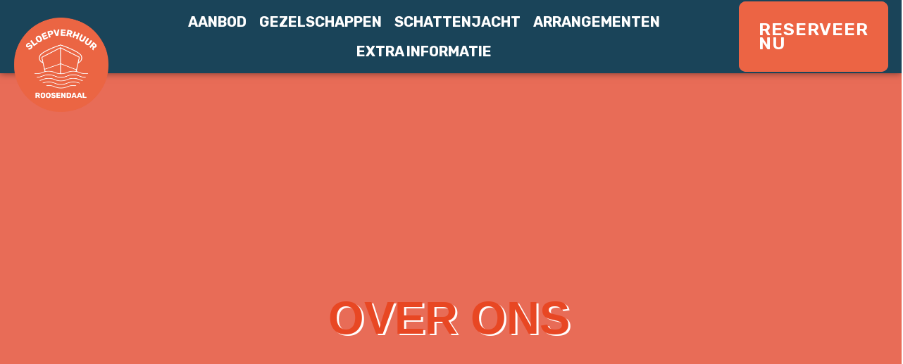

--- FILE ---
content_type: text/html; charset=UTF-8
request_url: http://www.sloepverhuurroosendaal.nl/over-ons/
body_size: 41407
content:
<!DOCTYPE html><html lang="nl-NL" prefix="og: https://ogp.me/ns#"><head ><!-- Global site tag (gtag.js) - Google Analytics -->
<script async src="https://www.googletagmanager.com/gtag/js?id=G-ZRHH2SJ5YE"></script>
<script>
  window.dataLayer = window.dataLayer || [];
  function gtag(){dataLayer.push(arguments);}
  gtag('js', new Date());

  gtag('config', 'G-ZRHH2SJ5YE');
</script>

<!-- Hotjar Tracking Code for https://www.sloepverhuurroosendaal.nl -->
<script>
    (function(h,o,t,j,a,r){
        h.hj=h.hj||function(){(h.hj.q=h.hj.q||[]).push(arguments)};
        h._hjSettings={hjid:2926691,hjsv:6};
        a=o.getElementsByTagName('head')[0];
        r=o.createElement('script');r.async=1;
        r.src=t+h._hjSettings.hjid+j+h._hjSettings.hjsv;
        a.appendChild(r);
    })(window,document,'https://static.hotjar.com/c/hotjar-','.js?sv=');
</script>	<meta charset="UTF-8" />
	<meta name="viewport" content="width=device-width, initial-scale=1" />
	
<!-- Search Engine Optimization door Rank Math - https://rankmath.com/ -->
<title>Sloepverhuur Breda - Over ons</title>
<meta name="description" content="Hey! Wat leuk dat je benieuwd naar ons bent. Ons kent ons in Breda dus we maken graag kennis!"/>
<meta name="robots" content="follow, index, max-snippet:-1, max-video-preview:-1, max-image-preview:large"/>
<link rel="canonical" href="http://www.sloepverhuurroosendaal.nl/over-ons/" />
<meta property="og:locale" content="nl_NL" />
<meta property="og:type" content="article" />
<meta property="og:title" content="Sloepverhuur Breda - Over ons" />
<meta property="og:description" content="Hey! Wat leuk dat je benieuwd naar ons bent. Ons kent ons in Breda dus we maken graag kennis!" />
<meta property="og:url" content="http://www.sloepverhuurroosendaal.nl/over-ons/" />
<meta property="og:site_name" content="Sloepverhuur Breda" />
<meta property="og:updated_time" content="2021-07-28T14:38:06+02:00" />
<meta property="og:image" content="https://www.sloepverhuurroosendaal.nl/wp-content/uploads/2021/07/2021-05-29_12.10.12_500_6745-Pano-2-4-500x500.jpg" />
<meta property="og:image:secure_url" content="https://www.sloepverhuurroosendaal.nl/wp-content/uploads/2021/07/2021-05-29_12.10.12_500_6745-Pano-2-4-500x500.jpg" />
<meta property="og:image:alt" content="Over ons" />
<meta property="article:published_time" content="2021-01-04T06:59:24+01:00" />
<meta property="article:modified_time" content="2021-07-28T14:38:06+02:00" />
<meta name="twitter:card" content="summary_large_image" />
<meta name="twitter:title" content="Sloepverhuur Breda - Over ons" />
<meta name="twitter:description" content="Hey! Wat leuk dat je benieuwd naar ons bent. Ons kent ons in Breda dus we maken graag kennis!" />
<meta name="twitter:image" content="https://www.sloepverhuurroosendaal.nl/wp-content/uploads/2021/07/2021-05-29_12.10.12_500_6745-Pano-2-4-500x500.jpg" />
<meta name="twitter:label1" content="Tijd om te lezen" />
<meta name="twitter:data1" content="8 minuten" />
<script type="application/ld+json" class="rank-math-schema">{"@context":"https://schema.org","@graph":[{"@type":["LocalBusiness","Organization"],"@id":"http://www.sloepverhuurroosendaal.nl/#organization","name":"Sloep verhuur Breda","url":"http://www.sloepverhuurroosendaal.nl","logo":{"@type":"ImageObject","@id":"http://www.sloepverhuurroosendaal.nl/#logo","url":"https://www.sloepverhuurroosendaal.nl/wp-content/uploads/2020/05/Middel-1.png","contentUrl":"https://www.sloepverhuurroosendaal.nl/wp-content/uploads/2020/05/Middel-1.png","caption":"Sloep verhuur Breda","inLanguage":"nl-NL"},"openingHours":["Monday,Tuesday,Wednesday,Thursday,Friday,Saturday,Sunday 09:00-17:00"],"image":{"@id":"http://www.sloepverhuurroosendaal.nl/#logo"}},{"@type":"WebSite","@id":"http://www.sloepverhuurroosendaal.nl/#website","url":"http://www.sloepverhuurroosendaal.nl","name":"Sloep verhuur Breda","publisher":{"@id":"http://www.sloepverhuurroosendaal.nl/#organization"},"inLanguage":"nl-NL"},{"@type":"ImageObject","@id":"https://www.sloepverhuurroosendaal.nl/wp-content/uploads/2021/07/2021-05-29_12.10.12_500_6745-Pano-2-4-500x500.jpg","url":"https://www.sloepverhuurroosendaal.nl/wp-content/uploads/2021/07/2021-05-29_12.10.12_500_6745-Pano-2-4-500x500.jpg","width":"200","height":"200","inLanguage":"nl-NL"},{"@type":"BreadcrumbList","@id":"http://www.sloepverhuurroosendaal.nl/over-ons/#breadcrumb","itemListElement":[{"@type":"ListItem","position":"1","item":{"@id":"http://www.sloepverhuurroosendaal.nl","name":"Home"}},{"@type":"ListItem","position":"2","item":{"@id":"http://www.sloepverhuurroosendaal.nl/over-ons/","name":"Over ons"}}]},{"@type":"WebPage","@id":"http://www.sloepverhuurroosendaal.nl/over-ons/#webpage","url":"http://www.sloepverhuurroosendaal.nl/over-ons/","name":"Sloepverhuur Breda - Over ons","datePublished":"2021-01-04T06:59:24+01:00","dateModified":"2021-07-28T14:38:06+02:00","isPartOf":{"@id":"http://www.sloepverhuurroosendaal.nl/#website"},"primaryImageOfPage":{"@id":"https://www.sloepverhuurroosendaal.nl/wp-content/uploads/2021/07/2021-05-29_12.10.12_500_6745-Pano-2-4-500x500.jpg"},"inLanguage":"nl-NL","breadcrumb":{"@id":"http://www.sloepverhuurroosendaal.nl/over-ons/#breadcrumb"}},{"@type":"Person","@id":"http://www.sloepverhuurroosendaal.nl/author/dave/","name":"Dave","url":"http://www.sloepverhuurroosendaal.nl/author/dave/","image":{"@type":"ImageObject","@id":"http://1.gravatar.com/avatar/d7adcc1319fb2a1948f4638dcdec82fe?s=96&amp;d=mm&amp;r=g","url":"http://1.gravatar.com/avatar/d7adcc1319fb2a1948f4638dcdec82fe?s=96&amp;d=mm&amp;r=g","caption":"Dave","inLanguage":"nl-NL"},"worksFor":{"@id":"http://www.sloepverhuurroosendaal.nl/#organization"}},{"@type":"Article","headline":"Sloepverhuur Breda - Over ons","keywords":"Over ons,sloepverhuur Breda,Bootje varen Breda","datePublished":"2021-01-04T06:59:24+01:00","dateModified":"2021-07-28T14:38:06+02:00","author":{"@id":"http://www.sloepverhuurroosendaal.nl/author/dave/","name":"Dave"},"publisher":{"@id":"http://www.sloepverhuurroosendaal.nl/#organization"},"description":"Hey! Wat leuk dat je benieuwd naar ons bent. Ons kent ons in Breda dus we maken graag kennis!","name":"Sloepverhuur Breda - Over ons","@id":"http://www.sloepverhuurroosendaal.nl/over-ons/#richSnippet","isPartOf":{"@id":"http://www.sloepverhuurroosendaal.nl/over-ons/#webpage"},"image":{"@id":"https://www.sloepverhuurroosendaal.nl/wp-content/uploads/2021/07/2021-05-29_12.10.12_500_6745-Pano-2-4-500x500.jpg"},"inLanguage":"nl-NL","mainEntityOfPage":{"@id":"http://www.sloepverhuurroosendaal.nl/over-ons/#webpage"}}]}</script>
<!-- /Rank Math WordPress SEO plugin -->

<link rel='dns-prefetch' href='//connect.facebook.net' />
<link rel="alternate" type="application/rss+xml" title="Sloepverhuur Breda &raquo; feed" href="http://www.sloepverhuurroosendaal.nl/feed/" />
<link rel="alternate" type="application/rss+xml" title="Sloepverhuur Breda &raquo; reactiesfeed" href="http://www.sloepverhuurroosendaal.nl/comments/feed/" />
<style id='wp-emoji-styles-inline-css' type='text/css'>

	img.wp-smiley, img.emoji {
		display: inline !important;
		border: none !important;
		box-shadow: none !important;
		height: 1em !important;
		width: 1em !important;
		margin: 0 0.07em !important;
		vertical-align: -0.1em !important;
		background: none !important;
		padding: 0 !important;
	}
</style>
<style id='classic-theme-styles-inline-css' type='text/css'>
/*! This file is auto-generated */
.wp-block-button__link{color:#fff;background-color:#32373c;border-radius:9999px;box-shadow:none;text-decoration:none;padding:calc(.667em + 2px) calc(1.333em + 2px);font-size:1.125em}.wp-block-file__button{background:#32373c;color:#fff;text-decoration:none}
</style>
<style id='global-styles-inline-css' type='text/css'>
body{--wp--preset--color--black: #000000;--wp--preset--color--cyan-bluish-gray: #abb8c3;--wp--preset--color--white: #ffffff;--wp--preset--color--pale-pink: #f78da7;--wp--preset--color--vivid-red: #cf2e2e;--wp--preset--color--luminous-vivid-orange: #ff6900;--wp--preset--color--luminous-vivid-amber: #fcb900;--wp--preset--color--light-green-cyan: #7bdcb5;--wp--preset--color--vivid-green-cyan: #00d084;--wp--preset--color--pale-cyan-blue: #8ed1fc;--wp--preset--color--vivid-cyan-blue: #0693e3;--wp--preset--color--vivid-purple: #9b51e0;--wp--preset--gradient--vivid-cyan-blue-to-vivid-purple: linear-gradient(135deg,rgba(6,147,227,1) 0%,rgb(155,81,224) 100%);--wp--preset--gradient--light-green-cyan-to-vivid-green-cyan: linear-gradient(135deg,rgb(122,220,180) 0%,rgb(0,208,130) 100%);--wp--preset--gradient--luminous-vivid-amber-to-luminous-vivid-orange: linear-gradient(135deg,rgba(252,185,0,1) 0%,rgba(255,105,0,1) 100%);--wp--preset--gradient--luminous-vivid-orange-to-vivid-red: linear-gradient(135deg,rgba(255,105,0,1) 0%,rgb(207,46,46) 100%);--wp--preset--gradient--very-light-gray-to-cyan-bluish-gray: linear-gradient(135deg,rgb(238,238,238) 0%,rgb(169,184,195) 100%);--wp--preset--gradient--cool-to-warm-spectrum: linear-gradient(135deg,rgb(74,234,220) 0%,rgb(151,120,209) 20%,rgb(207,42,186) 40%,rgb(238,44,130) 60%,rgb(251,105,98) 80%,rgb(254,248,76) 100%);--wp--preset--gradient--blush-light-purple: linear-gradient(135deg,rgb(255,206,236) 0%,rgb(152,150,240) 100%);--wp--preset--gradient--blush-bordeaux: linear-gradient(135deg,rgb(254,205,165) 0%,rgb(254,45,45) 50%,rgb(107,0,62) 100%);--wp--preset--gradient--luminous-dusk: linear-gradient(135deg,rgb(255,203,112) 0%,rgb(199,81,192) 50%,rgb(65,88,208) 100%);--wp--preset--gradient--pale-ocean: linear-gradient(135deg,rgb(255,245,203) 0%,rgb(182,227,212) 50%,rgb(51,167,181) 100%);--wp--preset--gradient--electric-grass: linear-gradient(135deg,rgb(202,248,128) 0%,rgb(113,206,126) 100%);--wp--preset--gradient--midnight: linear-gradient(135deg,rgb(2,3,129) 0%,rgb(40,116,252) 100%);--wp--preset--font-size--small: 13px;--wp--preset--font-size--medium: 20px;--wp--preset--font-size--large: 36px;--wp--preset--font-size--x-large: 42px;--wp--preset--spacing--20: 0.44rem;--wp--preset--spacing--30: 0.67rem;--wp--preset--spacing--40: 1rem;--wp--preset--spacing--50: 1.5rem;--wp--preset--spacing--60: 2.25rem;--wp--preset--spacing--70: 3.38rem;--wp--preset--spacing--80: 5.06rem;--wp--preset--shadow--natural: 6px 6px 9px rgba(0, 0, 0, 0.2);--wp--preset--shadow--deep: 12px 12px 50px rgba(0, 0, 0, 0.4);--wp--preset--shadow--sharp: 6px 6px 0px rgba(0, 0, 0, 0.2);--wp--preset--shadow--outlined: 6px 6px 0px -3px rgba(255, 255, 255, 1), 6px 6px rgba(0, 0, 0, 1);--wp--preset--shadow--crisp: 6px 6px 0px rgba(0, 0, 0, 1);}:where(.is-layout-flex){gap: 0.5em;}:where(.is-layout-grid){gap: 0.5em;}body .is-layout-flow > .alignleft{float: left;margin-inline-start: 0;margin-inline-end: 2em;}body .is-layout-flow > .alignright{float: right;margin-inline-start: 2em;margin-inline-end: 0;}body .is-layout-flow > .aligncenter{margin-left: auto !important;margin-right: auto !important;}body .is-layout-constrained > .alignleft{float: left;margin-inline-start: 0;margin-inline-end: 2em;}body .is-layout-constrained > .alignright{float: right;margin-inline-start: 2em;margin-inline-end: 0;}body .is-layout-constrained > .aligncenter{margin-left: auto !important;margin-right: auto !important;}body .is-layout-constrained > :where(:not(.alignleft):not(.alignright):not(.alignfull)){max-width: var(--wp--style--global--content-size);margin-left: auto !important;margin-right: auto !important;}body .is-layout-constrained > .alignwide{max-width: var(--wp--style--global--wide-size);}body .is-layout-flex{display: flex;}body .is-layout-flex{flex-wrap: wrap;align-items: center;}body .is-layout-flex > *{margin: 0;}body .is-layout-grid{display: grid;}body .is-layout-grid > *{margin: 0;}:where(.wp-block-columns.is-layout-flex){gap: 2em;}:where(.wp-block-columns.is-layout-grid){gap: 2em;}:where(.wp-block-post-template.is-layout-flex){gap: 1.25em;}:where(.wp-block-post-template.is-layout-grid){gap: 1.25em;}.has-black-color{color: var(--wp--preset--color--black) !important;}.has-cyan-bluish-gray-color{color: var(--wp--preset--color--cyan-bluish-gray) !important;}.has-white-color{color: var(--wp--preset--color--white) !important;}.has-pale-pink-color{color: var(--wp--preset--color--pale-pink) !important;}.has-vivid-red-color{color: var(--wp--preset--color--vivid-red) !important;}.has-luminous-vivid-orange-color{color: var(--wp--preset--color--luminous-vivid-orange) !important;}.has-luminous-vivid-amber-color{color: var(--wp--preset--color--luminous-vivid-amber) !important;}.has-light-green-cyan-color{color: var(--wp--preset--color--light-green-cyan) !important;}.has-vivid-green-cyan-color{color: var(--wp--preset--color--vivid-green-cyan) !important;}.has-pale-cyan-blue-color{color: var(--wp--preset--color--pale-cyan-blue) !important;}.has-vivid-cyan-blue-color{color: var(--wp--preset--color--vivid-cyan-blue) !important;}.has-vivid-purple-color{color: var(--wp--preset--color--vivid-purple) !important;}.has-black-background-color{background-color: var(--wp--preset--color--black) !important;}.has-cyan-bluish-gray-background-color{background-color: var(--wp--preset--color--cyan-bluish-gray) !important;}.has-white-background-color{background-color: var(--wp--preset--color--white) !important;}.has-pale-pink-background-color{background-color: var(--wp--preset--color--pale-pink) !important;}.has-vivid-red-background-color{background-color: var(--wp--preset--color--vivid-red) !important;}.has-luminous-vivid-orange-background-color{background-color: var(--wp--preset--color--luminous-vivid-orange) !important;}.has-luminous-vivid-amber-background-color{background-color: var(--wp--preset--color--luminous-vivid-amber) !important;}.has-light-green-cyan-background-color{background-color: var(--wp--preset--color--light-green-cyan) !important;}.has-vivid-green-cyan-background-color{background-color: var(--wp--preset--color--vivid-green-cyan) !important;}.has-pale-cyan-blue-background-color{background-color: var(--wp--preset--color--pale-cyan-blue) !important;}.has-vivid-cyan-blue-background-color{background-color: var(--wp--preset--color--vivid-cyan-blue) !important;}.has-vivid-purple-background-color{background-color: var(--wp--preset--color--vivid-purple) !important;}.has-black-border-color{border-color: var(--wp--preset--color--black) !important;}.has-cyan-bluish-gray-border-color{border-color: var(--wp--preset--color--cyan-bluish-gray) !important;}.has-white-border-color{border-color: var(--wp--preset--color--white) !important;}.has-pale-pink-border-color{border-color: var(--wp--preset--color--pale-pink) !important;}.has-vivid-red-border-color{border-color: var(--wp--preset--color--vivid-red) !important;}.has-luminous-vivid-orange-border-color{border-color: var(--wp--preset--color--luminous-vivid-orange) !important;}.has-luminous-vivid-amber-border-color{border-color: var(--wp--preset--color--luminous-vivid-amber) !important;}.has-light-green-cyan-border-color{border-color: var(--wp--preset--color--light-green-cyan) !important;}.has-vivid-green-cyan-border-color{border-color: var(--wp--preset--color--vivid-green-cyan) !important;}.has-pale-cyan-blue-border-color{border-color: var(--wp--preset--color--pale-cyan-blue) !important;}.has-vivid-cyan-blue-border-color{border-color: var(--wp--preset--color--vivid-cyan-blue) !important;}.has-vivid-purple-border-color{border-color: var(--wp--preset--color--vivid-purple) !important;}.has-vivid-cyan-blue-to-vivid-purple-gradient-background{background: var(--wp--preset--gradient--vivid-cyan-blue-to-vivid-purple) !important;}.has-light-green-cyan-to-vivid-green-cyan-gradient-background{background: var(--wp--preset--gradient--light-green-cyan-to-vivid-green-cyan) !important;}.has-luminous-vivid-amber-to-luminous-vivid-orange-gradient-background{background: var(--wp--preset--gradient--luminous-vivid-amber-to-luminous-vivid-orange) !important;}.has-luminous-vivid-orange-to-vivid-red-gradient-background{background: var(--wp--preset--gradient--luminous-vivid-orange-to-vivid-red) !important;}.has-very-light-gray-to-cyan-bluish-gray-gradient-background{background: var(--wp--preset--gradient--very-light-gray-to-cyan-bluish-gray) !important;}.has-cool-to-warm-spectrum-gradient-background{background: var(--wp--preset--gradient--cool-to-warm-spectrum) !important;}.has-blush-light-purple-gradient-background{background: var(--wp--preset--gradient--blush-light-purple) !important;}.has-blush-bordeaux-gradient-background{background: var(--wp--preset--gradient--blush-bordeaux) !important;}.has-luminous-dusk-gradient-background{background: var(--wp--preset--gradient--luminous-dusk) !important;}.has-pale-ocean-gradient-background{background: var(--wp--preset--gradient--pale-ocean) !important;}.has-electric-grass-gradient-background{background: var(--wp--preset--gradient--electric-grass) !important;}.has-midnight-gradient-background{background: var(--wp--preset--gradient--midnight) !important;}.has-small-font-size{font-size: var(--wp--preset--font-size--small) !important;}.has-medium-font-size{font-size: var(--wp--preset--font-size--medium) !important;}.has-large-font-size{font-size: var(--wp--preset--font-size--large) !important;}.has-x-large-font-size{font-size: var(--wp--preset--font-size--x-large) !important;}
.wp-block-navigation a:where(:not(.wp-element-button)){color: inherit;}
:where(.wp-block-post-template.is-layout-flex){gap: 1.25em;}:where(.wp-block-post-template.is-layout-grid){gap: 1.25em;}
:where(.wp-block-columns.is-layout-flex){gap: 2em;}:where(.wp-block-columns.is-layout-grid){gap: 2em;}
.wp-block-pullquote{font-size: 1.5em;line-height: 1.6;}
</style>
<link rel='stylesheet' id='wp-review-slider-pro-public_combine-css' href='http://www.sloepverhuurroosendaal.nl/wp-content/plugins/wp-google-places-review-slider/public/css/wprev-public_combine.css?ver=17.3' type='text/css' media='all' />
<link rel='stylesheet' id='bookly-ladda.min.css-css' href='http://www.sloepverhuurroosendaal.nl/wp-content/plugins/bookly-responsive-appointment-booking-tool/frontend/resources/css/ladda.min.css?ver=25.6' type='text/css' media='all' />
<link rel='stylesheet' id='bookly-tailwind.css-css' href='http://www.sloepverhuurroosendaal.nl/wp-content/plugins/bookly-responsive-appointment-booking-tool/backend/resources/tailwind/tailwind.css?ver=25.6' type='text/css' media='all' />
<link rel='stylesheet' id='bookly-modern-booking-form-calendar.css-css' href='http://www.sloepverhuurroosendaal.nl/wp-content/plugins/bookly-responsive-appointment-booking-tool/frontend/resources/css/modern-booking-form-calendar.css?ver=25.6' type='text/css' media='all' />
<link rel='stylesheet' id='bookly-bootstrap-icons.min.css-css' href='http://www.sloepverhuurroosendaal.nl/wp-content/plugins/bookly-responsive-appointment-booking-tool/frontend/resources/css/bootstrap-icons.min.css?ver=25.6' type='text/css' media='all' />
<link rel='stylesheet' id='bookly-intlTelInput.css-css' href='http://www.sloepverhuurroosendaal.nl/wp-content/plugins/bookly-responsive-appointment-booking-tool/frontend/resources/css/intlTelInput.css?ver=25.6' type='text/css' media='all' />
<link rel='stylesheet' id='bookly-bookly-main.css-css' href='http://www.sloepverhuurroosendaal.nl/wp-content/plugins/bookly-responsive-appointment-booking-tool/frontend/resources/css/bookly-main.css?ver=25.6' type='text/css' media='all' />
<link rel='stylesheet' id='bookly-bootstrap.min.css-css' href='http://www.sloepverhuurroosendaal.nl/wp-content/plugins/bookly-responsive-appointment-booking-tool/backend/resources/bootstrap/css/bootstrap.min.css?ver=25.6' type='text/css' media='all' />
<link rel='stylesheet' id='bookly-customer-profile.css-css' href='http://www.sloepverhuurroosendaal.nl/wp-content/plugins/bookly-addon-pro/frontend/modules/customer_profile/resources/css/customer-profile.css?ver=9.2' type='text/css' media='all' />
<link rel='stylesheet' id='jupiterx-popups-animation-css' href='http://www.sloepverhuurroosendaal.nl/wp-content/plugins/jupiterx-core/includes/extensions/raven/assets/lib/animate/animate.min.css?ver=2.0.5' type='text/css' media='all' />
<link rel='stylesheet' id='jupiterx-css' href='http://www.sloepverhuurroosendaal.nl/wp-content/uploads/jupiterx/compiler/jupiterx/style.css?ver=9dac66a' type='text/css' media='all' />
<link rel='stylesheet' id='jupiterx-elements-dynamic-styles-css' href='http://www.sloepverhuurroosendaal.nl/wp-content/uploads/jupiterx/compiler/jupiterx-elements-dynamic-styles/style.css?ver=623b910' type='text/css' media='all' />
<link rel='stylesheet' id='elementor-frontend-css' href='http://www.sloepverhuurroosendaal.nl/wp-content/plugins/elementor/assets/css/frontend.min.css?ver=3.27.7' type='text/css' media='all' />
<link rel='stylesheet' id='widget-icon-list-css' href='http://www.sloepverhuurroosendaal.nl/wp-content/plugins/elementor/assets/css/widget-icon-list.min.css?ver=3.27.7' type='text/css' media='all' />
<link rel='stylesheet' id='widget-heading-css' href='http://www.sloepverhuurroosendaal.nl/wp-content/plugins/elementor/assets/css/widget-heading.min.css?ver=3.27.7' type='text/css' media='all' />
<link rel='stylesheet' id='widget-spacer-css' href='http://www.sloepverhuurroosendaal.nl/wp-content/plugins/elementor/assets/css/widget-spacer.min.css?ver=3.27.7' type='text/css' media='all' />
<link rel='stylesheet' id='widget-text-editor-css' href='http://www.sloepverhuurroosendaal.nl/wp-content/plugins/elementor/assets/css/widget-text-editor.min.css?ver=3.27.7' type='text/css' media='all' />
<link rel='stylesheet' id='widget-social-icons-css' href='http://www.sloepverhuurroosendaal.nl/wp-content/plugins/elementor/assets/css/widget-social-icons.min.css?ver=3.27.7' type='text/css' media='all' />
<link rel='stylesheet' id='e-apple-webkit-css' href='http://www.sloepverhuurroosendaal.nl/wp-content/plugins/elementor/assets/css/conditionals/apple-webkit.min.css?ver=3.27.7' type='text/css' media='all' />
<link rel='stylesheet' id='e-animation-grow-css' href='http://www.sloepverhuurroosendaal.nl/wp-content/plugins/elementor/assets/lib/animations/styles/e-animation-grow.min.css?ver=3.27.7' type='text/css' media='all' />
<link rel='stylesheet' id='widget-form-css' href='http://www.sloepverhuurroosendaal.nl/wp-content/plugins/elementor-pro/assets/css/widget-form.min.css?ver=3.27.3' type='text/css' media='all' />
<link rel='stylesheet' id='e-animation-fadeIn-css' href='http://www.sloepverhuurroosendaal.nl/wp-content/plugins/elementor/assets/lib/animations/styles/fadeIn.min.css?ver=3.27.7' type='text/css' media='all' />
<link rel='stylesheet' id='e-popup-css' href='http://www.sloepverhuurroosendaal.nl/wp-content/plugins/elementor-pro/assets/css/conditionals/popup.min.css?ver=3.27.3' type='text/css' media='all' />
<link rel='stylesheet' id='jet-elements-css' href='http://www.sloepverhuurroosendaal.nl/wp-content/plugins/jet-elements/assets/css/jet-elements.css?ver=2.6.15' type='text/css' media='all' />
<link rel='stylesheet' id='jet-elements-skin-css' href='http://www.sloepverhuurroosendaal.nl/wp-content/plugins/jet-elements/assets/css/jet-elements-skin.css?ver=2.6.15' type='text/css' media='all' />
<link rel='stylesheet' id='elementor-icons-css' href='http://www.sloepverhuurroosendaal.nl/wp-content/plugins/elementor/assets/lib/eicons/css/elementor-icons.min.css?ver=5.35.0' type='text/css' media='all' />
<link rel='stylesheet' id='font-awesome-css' href='http://www.sloepverhuurroosendaal.nl/wp-content/plugins/elementor/assets/lib/font-awesome/css/font-awesome.min.css?ver=4.7.0' type='text/css' media='all' />
<link rel='stylesheet' id='jupiterx-core-raven-frontend-css' href='http://www.sloepverhuurroosendaal.nl/wp-content/plugins/jupiterx-core/includes/extensions/raven/assets/css/frontend.min.css?ver=6.4.7' type='text/css' media='all' />
<link rel='stylesheet' id='elementor-post-360-css' href='http://www.sloepverhuurroosendaal.nl/wp-content/uploads/elementor/css/post-360.css?ver=1752007918' type='text/css' media='all' />
<link rel='stylesheet' id='jet-tabs-frontend-css' href='http://www.sloepverhuurroosendaal.nl/wp-content/plugins/jet-tabs/assets/css/jet-tabs-frontend.css?ver=2.2.1' type='text/css' media='all' />
<link rel='stylesheet' id='flatpickr-css' href='http://www.sloepverhuurroosendaal.nl/wp-content/plugins/elementor/assets/lib/flatpickr/flatpickr.min.css?ver=4.6.13' type='text/css' media='all' />
<link rel='stylesheet' id='widget-divider-css' href='http://www.sloepverhuurroosendaal.nl/wp-content/plugins/elementor/assets/css/widget-divider.min.css?ver=3.27.7' type='text/css' media='all' />
<link rel='stylesheet' id='widget-image-css' href='http://www.sloepverhuurroosendaal.nl/wp-content/plugins/elementor/assets/css/widget-image.min.css?ver=3.27.7' type='text/css' media='all' />
<link rel='stylesheet' id='swiper-css' href='http://www.sloepverhuurroosendaal.nl/wp-content/plugins/elementor/assets/lib/swiper/v8/css/swiper.min.css?ver=8.4.5' type='text/css' media='all' />
<link rel='stylesheet' id='e-swiper-css' href='http://www.sloepverhuurroosendaal.nl/wp-content/plugins/elementor/assets/css/conditionals/e-swiper.min.css?ver=3.27.7' type='text/css' media='all' />
<link rel='stylesheet' id='widget-testimonial-carousel-css' href='http://www.sloepverhuurroosendaal.nl/wp-content/plugins/elementor-pro/assets/css/widget-testimonial-carousel.min.css?ver=3.27.3' type='text/css' media='all' />
<link rel='stylesheet' id='widget-reviews-css' href='http://www.sloepverhuurroosendaal.nl/wp-content/plugins/elementor-pro/assets/css/widget-reviews.min.css?ver=3.27.3' type='text/css' media='all' />
<link rel='stylesheet' id='widget-star-rating-css' href='http://www.sloepverhuurroosendaal.nl/wp-content/plugins/elementor/assets/css/widget-star-rating.min.css?ver=3.27.7' type='text/css' media='all' />
<link rel='stylesheet' id='widget-carousel-module-base-css' href='http://www.sloepverhuurroosendaal.nl/wp-content/plugins/elementor-pro/assets/css/widget-carousel-module-base.min.css?ver=3.27.3' type='text/css' media='all' />
<link rel='stylesheet' id='elementor-post-1093-css' href='http://www.sloepverhuurroosendaal.nl/wp-content/uploads/elementor/css/post-1093.css?ver=1752159831' type='text/css' media='all' />
<link rel='stylesheet' id='elementor-post-190-css' href='http://www.sloepverhuurroosendaal.nl/wp-content/uploads/elementor/css/post-190.css?ver=1757959838' type='text/css' media='all' />
<link rel='stylesheet' id='elementor-post-12079-css' href='http://www.sloepverhuurroosendaal.nl/wp-content/uploads/elementor/css/post-12079.css?ver=1752007918' type='text/css' media='all' />
<link rel='stylesheet' id='elementor-post-7442-css' href='http://www.sloepverhuurroosendaal.nl/wp-content/uploads/elementor/css/post-7442.css?ver=1752007918' type='text/css' media='all' />
<link rel='stylesheet' id='elementor-post-1143-css' href='http://www.sloepverhuurroosendaal.nl/wp-content/uploads/elementor/css/post-1143.css?ver=1752007918' type='text/css' media='all' />
<link rel='stylesheet' id='google-fonts-1-css' href='https://fonts.googleapis.com/css?family=Roboto%3A100%2C100italic%2C200%2C200italic%2C300%2C300italic%2C400%2C400italic%2C500%2C500italic%2C600%2C600italic%2C700%2C700italic%2C800%2C800italic%2C900%2C900italic%7CRoboto+Slab%3A100%2C100italic%2C200%2C200italic%2C300%2C300italic%2C400%2C400italic%2C500%2C500italic%2C600%2C600italic%2C700%2C700italic%2C800%2C800italic%2C900%2C900italic%7CMontserrat%3A100%2C100italic%2C200%2C200italic%2C300%2C300italic%2C400%2C400italic%2C500%2C500italic%2C600%2C600italic%2C700%2C700italic%2C800%2C800italic%2C900%2C900italic%7CRubik%3A100%2C100italic%2C200%2C200italic%2C300%2C300italic%2C400%2C400italic%2C500%2C500italic%2C600%2C600italic%2C700%2C700italic%2C800%2C800italic%2C900%2C900italic&#038;display=auto&#038;ver=6.4.7' type='text/css' media='all' />
<link rel='stylesheet' id='elementor-icons-shared-0-css' href='http://www.sloepverhuurroosendaal.nl/wp-content/plugins/elementor/assets/lib/font-awesome/css/fontawesome.min.css?ver=5.15.3' type='text/css' media='all' />
<link rel='stylesheet' id='elementor-icons-fa-solid-css' href='http://www.sloepverhuurroosendaal.nl/wp-content/plugins/elementor/assets/lib/font-awesome/css/solid.min.css?ver=5.15.3' type='text/css' media='all' />
<link rel='stylesheet' id='elementor-icons-fa-brands-css' href='http://www.sloepverhuurroosendaal.nl/wp-content/plugins/elementor/assets/lib/font-awesome/css/brands.min.css?ver=5.15.3' type='text/css' media='all' />
<link rel="preconnect" href="https://fonts.gstatic.com/" crossorigin><script type="text/javascript" src="http://www.sloepverhuurroosendaal.nl/wp-includes/js/jquery/jquery.min.js?ver=3.7.1" id="jquery-core-js"></script>
<script type="text/javascript" src="http://www.sloepverhuurroosendaal.nl/wp-includes/js/jquery/jquery-migrate.min.js?ver=3.4.1" id="jquery-migrate-js"></script>
<script type="text/javascript" src="https://connect.facebook.net/nl_NL/sdk.js?ver=6.4.7" id="bookly-sdk.js-js"></script>
<script type="text/javascript" src="http://www.sloepverhuurroosendaal.nl/wp-content/plugins/bookly-responsive-appointment-booking-tool/frontend/resources/js/spin.min.js?ver=25.6" id="bookly-spin.min.js-js"></script>
<script type="text/javascript" id="bookly-globals-js-extra">
/* <![CDATA[ */
var BooklyL10nGlobal = {"csrf_token":"3869f77a24","ajax_url_backend":"http:\/\/www.sloepverhuurroosendaal.nl\/wp-admin\/admin-ajax.php","ajax_url_frontend":"http:\/\/www.sloepverhuurroosendaal.nl\/wp-admin\/admin-ajax.php","mjsTimeFormat":"HH:mm","datePicker":{"format":"DD\/MM\/YYYY","monthNames":["januari","februari","maart","april","mei","juni","juli","augustus","september","oktober","november","december"],"daysOfWeek":["zo","ma","di","wo","do","vr","za"],"firstDay":1,"monthNamesShort":["jan","feb","mrt","apr","mei","jun","jul","aug","sep","okt","nov","dec"],"dayNames":["zondag","maandag","dinsdag","woensdag","donderdag","vrijdag","zaterdag"],"dayNamesShort":["zo","ma","di","wo","do","vr","za"],"meridiem":{"am":"am","pm":"pm","AM":"AM","PM":"PM"}},"dateRange":{"format":"DD\/MM\/YYYY","applyLabel":"Toepassen","cancelLabel":"Annuleren","fromLabel":"Van","toLabel":"Aan","customRangeLabel":"Aangepast bereik","tomorrow":"Morgen","today":"Vandaag","anyTime":"Elk moment","yesterday":"Gisteren","last_7":"Afgelopen 7 dagen","last_30":"Afgelopen 30 dagen","next_7":"Volgende 7 dagen","next_30":"Volgende 30 dagen","thisMonth":"Deze maand","nextMonth":"Volgende maand","lastMonth":"Afgelopen maand","firstDay":1},"l10n":{"apply":"Toepassen","cancel":"Annuleren","areYouSure":"Weet je het zeker?"},"addons":["pro","coupons","custom-duration","mollie","special-days"],"cloud_products":"","data":{}};
/* ]]> */
</script>
<script type="text/javascript" src="http://www.sloepverhuurroosendaal.nl/wp-content/plugins/bookly-responsive-appointment-booking-tool/frontend/resources/js/ladda.min.js?ver=25.6" id="bookly-ladda.min.js-js"></script>
<script type="text/javascript" src="http://www.sloepverhuurroosendaal.nl/wp-content/plugins/bookly-responsive-appointment-booking-tool/backend/resources/js/moment.min.js?ver=25.6" id="bookly-moment.min.js-js"></script>
<script type="text/javascript" src="http://www.sloepverhuurroosendaal.nl/wp-content/plugins/bookly-responsive-appointment-booking-tool/frontend/resources/js/hammer.min.js?ver=25.6" id="bookly-hammer.min.js-js"></script>
<script type="text/javascript" src="http://www.sloepverhuurroosendaal.nl/wp-content/plugins/bookly-responsive-appointment-booking-tool/frontend/resources/js/jquery.hammer.min.js?ver=25.6" id="bookly-jquery.hammer.min.js-js"></script>
<script type="text/javascript" src="http://www.sloepverhuurroosendaal.nl/wp-content/plugins/bookly-responsive-appointment-booking-tool/frontend/resources/js/qrcode.js?ver=25.6" id="bookly-qrcode.js-js"></script>
<script type="text/javascript" id="bookly-bookly.min.js-js-extra">
/* <![CDATA[ */
var BooklyL10n = {"ajaxurl":"http:\/\/www.sloepverhuurroosendaal.nl\/wp-admin\/admin-ajax.php","csrf_token":"3869f77a24","months":["januari","februari","maart","april","mei","juni","juli","augustus","september","oktober","november","december"],"days":["zondag","maandag","dinsdag","woensdag","donderdag","vrijdag","zaterdag"],"daysShort":["zo","ma","di","wo","do","vr","za"],"monthsShort":["jan","feb","mrt","apr","mei","jun","jul","aug","sep","okt","nov","dec"],"show_more":"Laat meer zien","sessionHasExpired":"Uw sessie is verlopen. Druk op \"Ok\" om de pagina te verversen."};
/* ]]> */
</script>
<script type="text/javascript" src="http://www.sloepverhuurroosendaal.nl/wp-content/plugins/bookly-responsive-appointment-booking-tool/frontend/resources/js/bookly.min.js?ver=25.6" id="bookly-bookly.min.js-js"></script>
<script type="text/javascript" src="http://www.sloepverhuurroosendaal.nl/wp-content/plugins/bookly-responsive-appointment-booking-tool/frontend/resources/js/intlTelInput.min.js?ver=25.6" id="bookly-intlTelInput.min.js-js"></script>
<script type="text/javascript" id="bookly-customer-profile.js-js-extra">
/* <![CDATA[ */
var BooklyCustomerProfileL10n = {"csrf_token":"3869f77a24","show_more":"Laat meer zien"};
/* ]]> */
</script>
<script type="text/javascript" src="http://www.sloepverhuurroosendaal.nl/wp-content/plugins/bookly-addon-pro/frontend/modules/customer_profile/resources/js/customer-profile.js?ver=9.2" id="bookly-customer-profile.js-js"></script>
<script type="text/javascript" src="http://www.sloepverhuurroosendaal.nl/wp-content/themes/jupiterx/lib/admin/assets/lib/webfont/webfont.min.js?ver=1.6.26" id="jupiterx-webfont-js"></script>
<script type="text/javascript" id="jupiterx-webfont-js-after">
/* <![CDATA[ */
WebFont.load({
				google: {
					families: ['DM Sans:100,200,300,400,500,600,700,800,900,100italic,200italic,300italic,400italic,500italic,600italic,700italic,800italic,900italic']
				}
			});
/* ]]> */
</script>
<script type="text/javascript" src="http://www.sloepverhuurroosendaal.nl/wp-content/themes/jupiterx/lib/assets/dist/js/utils.min.js?ver=2.0.5" id="jupiterx-utils-js"></script>
<link rel="https://api.w.org/" href="http://www.sloepverhuurroosendaal.nl/wp-json/" /><link rel="alternate" type="application/json" href="http://www.sloepverhuurroosendaal.nl/wp-json/wp/v2/pages/1093" /><link rel="EditURI" type="application/rsd+xml" title="RSD" href="http://www.sloepverhuurroosendaal.nl/xmlrpc.php?rsd" />
<meta name="generator" content="WordPress 6.4.7" />
<link rel='shortlink' href='http://www.sloepverhuurroosendaal.nl/?p=1093' />
<link rel="alternate" type="application/json+oembed" href="http://www.sloepverhuurroosendaal.nl/wp-json/oembed/1.0/embed?url=http%3A%2F%2Fwww.sloepverhuurroosendaal.nl%2Fover-ons%2F" />
<link rel="alternate" type="text/xml+oembed" href="http://www.sloepverhuurroosendaal.nl/wp-json/oembed/1.0/embed?url=http%3A%2F%2Fwww.sloepverhuurroosendaal.nl%2Fover-ons%2F&#038;format=xml" />
<meta name="ti-site-data" content="eyJyIjoiMTowITc6MCEzMDowIiwibyI6Imh0dHA6XC9cL3d3dy5zbG9lcHZlcmh1dXJyb29zZW5kYWFsLm5sXC93cC1hZG1pblwvYWRtaW4tYWpheC5waHA/YWN0aW9uPXRpX29ubGluZV91c2Vyc19nb29nbGUmcD0lMkZvdmVyLW9ucyUyRiJ9" /><meta name="generator" content="Elementor 3.27.7; features: additional_custom_breakpoints; settings: css_print_method-external, google_font-enabled, font_display-auto">
<style type="text/css">.recentcomments a{display:inline !important;padding:0 !important;margin:0 !important;}</style>			<style>
				.e-con.e-parent:nth-of-type(n+4):not(.e-lazyloaded):not(.e-no-lazyload),
				.e-con.e-parent:nth-of-type(n+4):not(.e-lazyloaded):not(.e-no-lazyload) * {
					background-image: none !important;
				}
				@media screen and (max-height: 1024px) {
					.e-con.e-parent:nth-of-type(n+3):not(.e-lazyloaded):not(.e-no-lazyload),
					.e-con.e-parent:nth-of-type(n+3):not(.e-lazyloaded):not(.e-no-lazyload) * {
						background-image: none !important;
					}
				}
				@media screen and (max-height: 640px) {
					.e-con.e-parent:nth-of-type(n+2):not(.e-lazyloaded):not(.e-no-lazyload),
					.e-con.e-parent:nth-of-type(n+2):not(.e-lazyloaded):not(.e-no-lazyload) * {
						background-image: none !important;
					}
				}
			</style>
			<!-- Google Tag Manager -->
<script>(function(w,d,s,l,i){w[l]=w[l]||[];w[l].push({'gtm.start':
new Date().getTime(),event:'gtm.js'});var f=d.getElementsByTagName(s)[0],
j=d.createElement(s),dl=l!='dataLayer'?'&l='+l:'';j.async=true;j.src=
'https://www.googletagmanager.com/gtm.js?id='+i+dl;f.parentNode.insertBefore(j,f);
})(window,document,'script','dataLayer','GTM-W7CJNP59');</script>
<!-- End Google Tag Manager -->

<!-- Google Search Console -->
<meta name="google-site-verification" content="nSK1MzIQritCumh5GnBnei2ypkNQ04I16CyrtNvkGwk" />
<!-- End Google Search Console --><link rel="icon" href="http://www.sloepverhuurroosendaal.nl/wp-content/uploads/2020/05/cropped-Middel-2-1-32x32.png" sizes="32x32" />
<link rel="icon" href="http://www.sloepverhuurroosendaal.nl/wp-content/uploads/2020/05/cropped-Middel-2-1-192x192.png" sizes="192x192" />
<link rel="apple-touch-icon" href="http://www.sloepverhuurroosendaal.nl/wp-content/uploads/2020/05/cropped-Middel-2-1-180x180.png" />
<meta name="msapplication-TileImage" content="http://www.sloepverhuurroosendaal.nl/wp-content/uploads/2020/05/cropped-Middel-2-1-270x270.png" />
		<style type="text/css" id="wp-custom-css">
			html, body {
    max-width: 100% !important;
    overflow-x: hidden !important;
}


body { overflow:hidden; }

button.jupiterx-scroll-top.jupiterx-icon-angle-up{
    display: none;
}

		</style>
		</head><body class="page-template page-template-elementor_header_footer page page-id-1093 no-js elementor-default elementor-template-full-width elementor-kit-360 elementor-page elementor-page-1093 jupiterx-header-sticky jupiterx-header-overlapped-tablet jupiterx-header-overlapped-mobile" itemscope="itemscope" itemtype="http://schema.org/WebPage">
<!-- Google Tag Manager (noscript) -->
<noscript><iframe src="https://www.googletagmanager.com/ns.html?id=GTM-W7CJNP59"
height="0" width="0" style="display:none;visibility:hidden"></iframe></noscript>
<!-- End Google Tag Manager (noscript) --><script type="text/javascript" src="//static.klaviyo.com/onsite/js/klaviyo.js?company_id=SszKi9" ></script>

<a class="jupiterx-a11y jupiterx-a11y-skip-navigation-link" href="#jupiterx-main">Skip to content</a><div class="jupiterx-site"><header class="jupiterx-header" data-jupiterx-settings="{&quot;breakpoint&quot;:&quot;767.98&quot;,&quot;template&quot;:&quot;181&quot;,&quot;behavior&quot;:&quot;sticky&quot;,&quot;offset&quot;:&quot;100&quot;,&quot;overlap&quot;:&quot;tablet,mobile&quot;}" role="banner" itemscope="itemscope" itemtype="http://schema.org/WPHeader"><style>.elementor-181 .elementor-element.elementor-element-12fbcf5 .elementor-repeater-item-ddecba1.jet-parallax-section__layout .jet-parallax-section__image{background-size:auto;}.elementor-bc-flex-widget .elementor-181 .elementor-element.elementor-element-9bb3671.elementor-column:not(.raven-column-flex-vertical) .elementor-widget-wrap{align-items:center;}.elementor-181 .elementor-element.elementor-element-9bb3671.elementor-column.elementor-element[data-element_type="column"]:not(.raven-column-flex-vertical) > .elementor-widget-wrap.elementor-element-populated{align-content:center;align-items:center;}.elementor-181 .elementor-element.elementor-element-9bb3671.elementor-column.elementor-element[data-element_type="column"].raven-column-flex-vertical > .elementor-widget-wrap.elementor-element-populated{justify-content:center;}.elementor-181 .elementor-element.elementor-element-9bb3671.elementor-column > .elementor-widget-wrap{justify-content:center;}.elementor-181 .elementor-element.elementor-element-9bb3671.elementor-column.raven-column-flex-vertical > .elementor-widget-wrap{align-content:center;align-items:center;flex-wrap:wrap;}.elementor-181 .elementor-element.elementor-element-9bb3671 > .elementor-element-populated{margin:0px 0px -80px 10px;--e-column-margin-right:0px;--e-column-margin-left:10px;}.elementor-181 .elementor-element.elementor-element-c8d2e61{z-index:2;}.elementor-bc-flex-widget .elementor-181 .elementor-element.elementor-element-66b4c7d.elementor-column:not(.raven-column-flex-vertical) .elementor-widget-wrap{align-items:center;}.elementor-181 .elementor-element.elementor-element-66b4c7d.elementor-column.elementor-element[data-element_type="column"]:not(.raven-column-flex-vertical) > .elementor-widget-wrap.elementor-element-populated{align-content:center;align-items:center;}.elementor-181 .elementor-element.elementor-element-66b4c7d.elementor-column.elementor-element[data-element_type="column"].raven-column-flex-vertical > .elementor-widget-wrap.elementor-element-populated{justify-content:center;}.elementor-181 .elementor-element.elementor-element-66b4c7d.elementor-column > .elementor-widget-wrap{justify-content:center;}.elementor-181 .elementor-element.elementor-element-66b4c7d.elementor-column.raven-column-flex-vertical > .elementor-widget-wrap{align-content:center;align-items:center;flex-wrap:wrap;}.elementor-181 .elementor-element.elementor-element-66b4c7d > .elementor-element-populated{margin:0px 0px 0px 0px;--e-column-margin-right:0px;--e-column-margin-left:0px;}.elementor-181 .elementor-element.elementor-element-ed7d5c5 > .elementor-widget-container{margin:0px 0px 0px 0px;}.elementor-181 .elementor-element.elementor-element-ed7d5c5 .raven-nav-menu-main .raven-nav-menu > li > a.raven-menu-item{font-family:"Rubik", Sans-serif;font-size:20px;font-weight:bold;text-transform:uppercase;padding:9px 9px 9px 9px;color:var( --e-global-color-2462045 );}.elementor-181 .elementor-element.elementor-element-ed7d5c5 .raven-nav-menu-horizontal .raven-nav-menu > li:not(:last-child){margin-right:0px;}.elementor-181 .elementor-element.elementor-element-ed7d5c5 .raven-nav-menu-vertical .raven-nav-menu > li:not(:last-child){margin-bottom:0px;}.elementor-181 .elementor-element.elementor-element-ed7d5c5 .raven-nav-menu-main .raven-submenu > li > a.raven-submenu-item{font-family:"Helvetica", Sans-serif;font-size:20px;font-weight:bold;text-transform:uppercase;color:var( --e-global-color-2462045 );background-color:#E76348;}.elementor-181 .elementor-element.elementor-element-ed7d5c5 .raven-nav-menu-main .raven-submenu > li:not(:last-child){border-bottom-width:1px;}.elementor-181 .elementor-element.elementor-element-ed7d5c5 .raven-nav-menu-main .raven-submenu{background-color:#E76348;}.elementor-181 .elementor-element.elementor-element-ed7d5c5 .raven-nav-menu-main .raven-submenu > li:not(.current-menu-parent):not(.current-menu-ancestor) > a.raven-submenu-item:hover:not(.raven-menu-item-active), .elementor-181 .elementor-element.elementor-element-ed7d5c5 .raven-nav-menu-main .raven-submenu > li:not(.current-menu-parent):not(.current-menu-ancestor) > a.highlighted:not(.raven-menu-item-active){background-color:var( --e-global-color-a19891a );}.elementor-181 .elementor-element.elementor-element-ed7d5c5 .raven-nav-menu-mobile .raven-nav-menu li > a{padding:8px 32px 8px 32px;}.elementor-181 .elementor-element.elementor-element-ed7d5c5 .raven-nav-menu-toggle{text-align:center;}.elementor-bc-flex-widget .elementor-181 .elementor-element.elementor-element-9e371d4.elementor-column:not(.raven-column-flex-vertical) .elementor-widget-wrap{align-items:center;}.elementor-181 .elementor-element.elementor-element-9e371d4.elementor-column.elementor-element[data-element_type="column"]:not(.raven-column-flex-vertical) > .elementor-widget-wrap.elementor-element-populated{align-content:center;align-items:center;}.elementor-181 .elementor-element.elementor-element-9e371d4.elementor-column.elementor-element[data-element_type="column"].raven-column-flex-vertical > .elementor-widget-wrap.elementor-element-populated{justify-content:center;}.elementor-181 .elementor-element.elementor-element-9e371d4.elementor-column > .elementor-widget-wrap{justify-content:center;}.elementor-181 .elementor-element.elementor-element-9e371d4.elementor-column.raven-column-flex-vertical > .elementor-widget-wrap{align-content:center;align-items:center;flex-wrap:wrap;}.elementor-181 .elementor-element.elementor-element-9e371d4 > .elementor-element-populated{margin:-40px 0px 0px 0px;--e-column-margin-right:0px;--e-column-margin-left:0px;}.elementor-181 .elementor-element.elementor-element-aa64db8 .jet-button__instance{background-color:var( --e-global-color-1f1501b );width:280px;height:100px;border-radius:10px 10px 10px 10px;}.elementor-181 .elementor-element.elementor-element-aa64db8 .jet-button__plane-normal{background-color:#ec6444;border-radius:10px 10px 10px 10px;box-shadow:0px 0px 0px 0px rgba(0,0,0,0.5);}.elementor-181 .elementor-element.elementor-element-aa64db8 .jet-button__plane-hover{background-color:#ec6444;border-radius:12px 12px 12px 12px;}.elementor-181 .elementor-element.elementor-element-aa64db8 > .elementor-widget-container{margin:0px 0px -40px 0px;}.elementor-181 .elementor-element.elementor-element-aa64db8{z-index:0;}.elementor-181 .elementor-element.elementor-element-aa64db8 .jet-button__state-normal{justify-content:center;}.elementor-181 .elementor-element.elementor-element-aa64db8 .jet-button__state-hover{justify-content:center;}.elementor-181 .elementor-element.elementor-element-aa64db8 .jet-button__instance--icon-top .jet-button__state-normal{align-items:center;justify-content:center;}.elementor-181 .elementor-element.elementor-element-aa64db8 .jet-button__instance--icon-top .jet-button__state-hover{align-items:center;justify-content:center;}.elementor-181 .elementor-element.elementor-element-aa64db8 .jet-button__instance--icon-bottom .jet-button__state-normal{align-items:center;justify-content:center;}.elementor-181 .elementor-element.elementor-element-aa64db8 .jet-button__instance--icon-bottom .jet-button__state-hover{align-items:center;justify-content:center;}.elementor-181 .elementor-element.elementor-element-aa64db8 .jet-button__container{justify-content:flex-start;}.elementor-181 .elementor-element.elementor-element-aa64db8 .jet-button__instance:hover{border-radius:12px 12px 12px 12px;box-shadow:0px 0px 0px 0px rgba(0,0,0,0.5);}.elementor-181 .elementor-element.elementor-element-aa64db8 .jet-button__state-normal .jet-button__icon{color:var( --e-global-color-2462045 );}.elementor-181 .elementor-element.elementor-element-aa64db8 .jet-button__state-hover .jet-button__icon{font-size:0px;width:0px;height:0px;}.elementor-181 .elementor-element.elementor-element-aa64db8 .jet-button__state-normal .jet-button__label{text-align:left;}.elementor-181 .elementor-element.elementor-element-aa64db8 .jet-button__state-hover .jet-button__label{text-align:left;}.elementor-181 .elementor-element.elementor-element-aa64db8  .jet-button__state-normal .jet-button__label{font-family:"Rubik", Sans-serif;font-size:25px;text-transform:uppercase;letter-spacing:1px;}.elementor-181 .elementor-element.elementor-element-aa64db8  .jet-button__state-hover .jet-button__label{font-family:"Rubik", Sans-serif;font-size:25px;font-weight:bold;text-transform:uppercase;letter-spacing:1px;}.elementor-181 .elementor-element.elementor-element-12fbcf5:not(.elementor-motion-effects-element-type-background), .elementor-181 .elementor-element.elementor-element-12fbcf5 > .elementor-motion-effects-container > .elementor-motion-effects-layer{background-color:var( --e-global-color-a19891a );}.elementor-181 .elementor-element.elementor-element-12fbcf5 > .elementor-container{min-height:80px;}.elementor-181 .elementor-element.elementor-element-12fbcf5{box-shadow:0px 0px 10px 0px rgba(0,0,0,0.5);transition:background 0.3s, border 0.3s, border-radius 0.3s, box-shadow 0.3s;margin-top:0px;margin-bottom:0px;padding:0px 0px 0px 0px;}.elementor-181 .elementor-element.elementor-element-12fbcf5 > .elementor-background-overlay{transition:background 0.3s, border-radius 0.3s, opacity 0.3s;}.elementor-181 .elementor-element.elementor-element-56deb7e .elementor-repeater-item-9270997.jet-parallax-section__layout .jet-parallax-section__image{background-size:auto;}.elementor-181 .elementor-element.elementor-element-886e18a .raven-nav-menu-mobile{background-color:var( --e-global-color-a19891a );}.elementor-181 .elementor-element.elementor-element-886e18a .raven-nav-menu-main .raven-nav-menu > li > a.raven-menu-item{font-family:"Rubik", Sans-serif;}.elementor-181 .elementor-element.elementor-element-886e18a .raven-nav-menu-main .raven-submenu > li > a.raven-submenu-item{font-family:"Rubik", Sans-serif;}.elementor-181 .elementor-element.elementor-element-886e18a .raven-nav-menu-main .raven-submenu > li:not(:last-child){border-bottom-width:1px;}.elementor-181 .elementor-element.elementor-element-886e18a .raven-nav-menu-main .raven-submenu{box-shadow:0px 0px 0px 0px rgba(0,0,0,0.5);}.elementor-181 .elementor-element.elementor-element-886e18a .raven-nav-menu-mobile .raven-nav-menu li > a{font-family:"Rubik", Sans-serif;padding:8px 32px 8px 32px;color:var( --e-global-color-2462045 );background-color:var( --e-global-color-a19891a );}.elementor-181 .elementor-element.elementor-element-886e18a .raven-nav-menu-mobile .raven-nav-menu{box-shadow:0px 0px 0px 0px rgba(0,0,0,0.5);}.elementor-181 .elementor-element.elementor-element-886e18a .raven-nav-menu-mobile .raven-nav-menu li > a:hover{background-color:#E76348;}.elementor-181 .elementor-element.elementor-element-886e18a .raven-nav-menu-toggle{text-align:center;}.elementor-181 .elementor-element.elementor-element-f73ed6c .jet-button__instance{background-color:#E76348;width:280px;height:100px;border-radius:0px 0px 0px 0px;}.elementor-181 .elementor-element.elementor-element-f73ed6c .jet-button__plane-normal{background-color:#E76348;border-radius:0px 0px 0px 0px;}.elementor-181 .elementor-element.elementor-element-f73ed6c .jet-button__plane-hover{background-color:#E76348;border-radius:0px 0px 0px 0px;}.elementor-181 .elementor-element.elementor-element-f73ed6c > .elementor-widget-container{margin:0px 0px -90px 0px;}.elementor-181 .elementor-element.elementor-element-f73ed6c .jet-button__state-normal{justify-content:center;}.elementor-181 .elementor-element.elementor-element-f73ed6c .jet-button__state-hover{justify-content:center;}.elementor-181 .elementor-element.elementor-element-f73ed6c .jet-button__instance--icon-top .jet-button__state-normal{align-items:center;justify-content:center;}.elementor-181 .elementor-element.elementor-element-f73ed6c .jet-button__instance--icon-top .jet-button__state-hover{align-items:center;justify-content:center;}.elementor-181 .elementor-element.elementor-element-f73ed6c .jet-button__instance--icon-bottom .jet-button__state-normal{align-items:center;justify-content:center;}.elementor-181 .elementor-element.elementor-element-f73ed6c .jet-button__instance--icon-bottom .jet-button__state-hover{align-items:center;justify-content:center;}.elementor-181 .elementor-element.elementor-element-f73ed6c .jet-button__container{justify-content:flex-start;}.elementor-181 .elementor-element.elementor-element-f73ed6c .jet-button__state-normal .jet-button__label{text-align:left;}.elementor-181 .elementor-element.elementor-element-f73ed6c .jet-button__state-hover .jet-button__label{text-align:left;}.elementor-181 .elementor-element.elementor-element-f73ed6c  .jet-button__state-normal .jet-button__label{font-family:"Rubik", Sans-serif;font-size:25px;text-transform:uppercase;letter-spacing:1px;}.elementor-181 .elementor-element.elementor-element-f73ed6c  .jet-button__state-hover .jet-button__label{font-family:"Helvetica", Sans-serif;font-size:25px;text-transform:uppercase;letter-spacing:1px;}.elementor-181 .elementor-element.elementor-element-56deb7e:not(.elementor-motion-effects-element-type-background), .elementor-181 .elementor-element.elementor-element-56deb7e > .elementor-motion-effects-container > .elementor-motion-effects-layer{background-color:var( --e-global-color-a19891a );}.elementor-181 .elementor-element.elementor-element-56deb7e{transition:background 0.3s, border 0.3s, border-radius 0.3s, box-shadow 0.3s;}.elementor-181 .elementor-element.elementor-element-56deb7e > .elementor-background-overlay{transition:background 0.3s, border-radius 0.3s, opacity 0.3s;}.elementor-theme-builder-content-area{height:400px;}.elementor-location-header:before, .elementor-location-footer:before{content:"";display:table;clear:both;}@media(max-width:1024px){.elementor-181 .elementor-element.elementor-element-aa64db8 .jet-button__instance{width:1000px;margin:0px 0px 0px 0px;}.elementor-181 .elementor-element.elementor-element-aa64db8 .jet-button__state-normal{justify-content:center;}.elementor-181 .elementor-element.elementor-element-aa64db8 .jet-button__state-hover{justify-content:center;}.elementor-181 .elementor-element.elementor-element-aa64db8 .jet-button__instance--icon-top .jet-button__state-normal{align-items:center;justify-content:center;}.elementor-181 .elementor-element.elementor-element-aa64db8 .jet-button__instance--icon-top .jet-button__state-hover{align-items:center;justify-content:center;}.elementor-181 .elementor-element.elementor-element-aa64db8 .jet-button__instance--icon-bottom .jet-button__state-normal{align-items:center;justify-content:center;}.elementor-181 .elementor-element.elementor-element-aa64db8 .jet-button__instance--icon-bottom .jet-button__state-hover{align-items:center;justify-content:center;}}@media(min-width:768px){.elementor-181 .elementor-element.elementor-element-9bb3671{width:12.846%;}.elementor-181 .elementor-element.elementor-element-66b4c7d{width:68.303%;}.elementor-181 .elementor-element.elementor-element-9e371d4{width:18.13%;}}@media(max-width:767px){.elementor-181 .elementor-element.elementor-element-ed7d5c5 .raven-nav-menu-main .raven-nav-menu > li > a.raven-menu-item{padding:0px 0px 0px 0px;}.elementor-181 .elementor-element.elementor-element-aecce6d{width:20%;}.elementor-181 .elementor-element.elementor-element-712d182 > .elementor-widget-container{margin:0px 0px 0px 0px;padding:0px 0px 0px 0px;}.elementor-181 .elementor-element.elementor-element-a218fb6{width:40%;}.elementor-181 .elementor-element.elementor-element-886e18a{width:100%;max-width:100%;}.elementor-181 .elementor-element.elementor-element-886e18a > .elementor-widget-container{padding:0px 0px 0px 0px;}.elementor-181 .elementor-element.elementor-element-886e18a .raven-nav-menu-mobile .raven-nav-menu li > a{font-size:15px;}.elementor-181 .elementor-element.elementor-element-886e18a:not(.raven-nav-menu-stretch) .raven-nav-menu-mobile{margin-top:10px;}.elementor-181 .elementor-element.elementor-element-886e18a.raven-nav-menu-stretch .raven-nav-menu-mobile{top:auto !important;margin-top:10px;}.elementor-181 .elementor-element.elementor-element-886e18a .raven-nav-menu-toggle-button{font-size:55px;color:#E76348;}.elementor-181 .elementor-element.elementor-element-886e18a .raven-nav-menu-custom-icon svg{width:55px;}.elementor-181 .elementor-element.elementor-element-886e18a .hamburger .hamburger-box{width:55px;}.elementor-181 .elementor-element.elementor-element-886e18a .hamburger-box{height:calc(((55px/8) * 3) + calc((55px/4) * 2));}.elementor-181 .elementor-element.elementor-element-886e18a .hamburger-box .hamburger-inner{margin-top:calc((55px/8) / -2);}.elementor-181 .elementor-element.elementor-element-886e18a .hamburger-inner{width:55px;}.elementor-181 .elementor-element.elementor-element-886e18a .hamburger-inner::before{width:55px;}.elementor-181 .elementor-element.elementor-element-886e18a .hamburger-inner::after{width:55px;}.elementor-181 .elementor-element.elementor-element-886e18a .hamburger-inner, .elementor-181 .elementor-element.elementor-element-886e18a .hamburger-inner::before, .elementor-181 .elementor-element.elementor-element-886e18a .hamburger-inner::after{height:calc(55px / 8);}.elementor-181 .elementor-element.elementor-element-886e18a .hamburger:not(.is-active) .hamburger-inner::before{top:calc(((55px/8) + calc(55px/4)) * -1);}.elementor-181 .elementor-element.elementor-element-886e18a .hamburger:not(.is-active) .hamburger-inner::after{bottom:calc(((55px/8) + calc(55px/4)) * -1);}.elementor-181 .elementor-element.elementor-element-886e18a .raven-nav-menu-toggle{text-align:center;}.elementor-181 .elementor-element.elementor-element-886e18a .raven-nav-menu-toggle-button svg{fill:#E76348;}.elementor-181 .elementor-element.elementor-element-886e18a .hamburger-inner, .elementor-181 .elementor-element.elementor-element-886e18a .hamburger-inner::after, .elementor-181 .elementor-element.elementor-element-886e18a .hamburger-inner::before{background-color:#E76348;}.elementor-181 .elementor-element.elementor-element-886e18a .raven-nav-menu-mobile{padding:0px 0px 0px 0px;}.elementor-181 .elementor-element.elementor-element-f02707d{width:40%;}.elementor-181 .elementor-element.elementor-element-f73ed6c .jet-button__instance{width:205px;height:48px;border-radius:5px 5px 5px 5px;}.elementor-181 .elementor-element.elementor-element-f73ed6c .jet-button__state-normal{justify-content:center;}.elementor-181 .elementor-element.elementor-element-f73ed6c .jet-button__state-hover{justify-content:center;}.elementor-181 .elementor-element.elementor-element-f73ed6c .jet-button__instance--icon-top .jet-button__state-normal{align-items:center;justify-content:center;}.elementor-181 .elementor-element.elementor-element-f73ed6c .jet-button__instance--icon-top .jet-button__state-hover{align-items:center;justify-content:center;}.elementor-181 .elementor-element.elementor-element-f73ed6c .jet-button__instance--icon-bottom .jet-button__state-normal{align-items:center;justify-content:center;}.elementor-181 .elementor-element.elementor-element-f73ed6c .jet-button__instance--icon-bottom .jet-button__state-hover{align-items:center;justify-content:center;}.elementor-181 .elementor-element.elementor-element-f73ed6c .jet-button__container{justify-content:center;}.elementor-181 .elementor-element.elementor-element-f73ed6c .jet-button__plane-normal{border-radius:5px 5px 5px 5px;}.elementor-181 .elementor-element.elementor-element-f73ed6c .jet-button__plane-hover{border-radius:5px 5px 5px 5px;}.elementor-181 .elementor-element.elementor-element-f73ed6c  .jet-button__state-normal .jet-button__label{font-size:15px;}.elementor-181 .elementor-element.elementor-element-f73ed6c  .jet-button__state-hover .jet-button__label{font-size:15px;}}/* Start JX Custom Fonts CSS *//* End JX Custom Fonts CSS */
/* Start JX Custom Fonts CSS *//* End JX Custom Fonts CSS */
/* Start JX Custom Fonts CSS *//* End JX Custom Fonts CSS */
/* Start JX Custom Fonts CSS *//* End JX Custom Fonts CSS */
/* Start JX Custom Fonts CSS *//* End JX Custom Fonts CSS */
/* Start JX Custom Fonts CSS *//* End JX Custom Fonts CSS */
/* Start JX Custom Fonts CSS *//* End JX Custom Fonts CSS */
/* Start JX Custom Fonts CSS *//* End JX Custom Fonts CSS */
/* Start JX Custom Fonts CSS *//* End JX Custom Fonts CSS */
/* Start JX Custom Fonts CSS *//* End JX Custom Fonts CSS */
/* Start JX Custom Fonts CSS *//* End JX Custom Fonts CSS */
/* Start JX Custom Fonts CSS *//* End JX Custom Fonts CSS */
/* Start JX Custom Fonts CSS *//* End JX Custom Fonts CSS */
/* Start JX Custom Fonts CSS *//* End JX Custom Fonts CSS */
/* Start JX Custom Fonts CSS *//* End JX Custom Fonts CSS */
/* Start JX Custom Fonts CSS *//* End JX Custom Fonts CSS */
/* Start JX Custom Fonts CSS *//* End JX Custom Fonts CSS */
/* Start JX Custom Fonts CSS *//* End JX Custom Fonts CSS */</style>		<div data-elementor-type="header" data-elementor-id="181" class="elementor elementor-181" data-elementor-post-type="elementor_library">
					<section class="elementor-section elementor-top-section elementor-element elementor-element-12fbcf5 elementor-section-full_width elementor-section-height-min-height elementor-section-stretched elementor-hidden-phone elementor-section-height-default elementor-section-items-middle" data-id="12fbcf5" data-element_type="section" data-settings="{&quot;stretch_section&quot;:&quot;section-stretched&quot;,&quot;jet_parallax_layout_list&quot;:[{&quot;jet_parallax_layout_image&quot;:{&quot;url&quot;:&quot;&quot;,&quot;id&quot;:&quot;&quot;,&quot;size&quot;:&quot;&quot;},&quot;_id&quot;:&quot;ddecba1&quot;,&quot;jet_parallax_layout_image_tablet&quot;:{&quot;url&quot;:&quot;&quot;,&quot;id&quot;:&quot;&quot;,&quot;size&quot;:&quot;&quot;},&quot;jet_parallax_layout_image_mobile&quot;:{&quot;url&quot;:&quot;&quot;,&quot;id&quot;:&quot;&quot;,&quot;size&quot;:&quot;&quot;},&quot;jet_parallax_layout_speed&quot;:{&quot;unit&quot;:&quot;%&quot;,&quot;size&quot;:50,&quot;sizes&quot;:[]},&quot;jet_parallax_layout_type&quot;:&quot;scroll&quot;,&quot;jet_parallax_layout_direction&quot;:null,&quot;jet_parallax_layout_fx_direction&quot;:null,&quot;jet_parallax_layout_z_index&quot;:&quot;&quot;,&quot;jet_parallax_layout_bg_x&quot;:50,&quot;jet_parallax_layout_bg_x_tablet&quot;:&quot;&quot;,&quot;jet_parallax_layout_bg_x_mobile&quot;:&quot;&quot;,&quot;jet_parallax_layout_bg_y&quot;:50,&quot;jet_parallax_layout_bg_y_tablet&quot;:&quot;&quot;,&quot;jet_parallax_layout_bg_y_mobile&quot;:&quot;&quot;,&quot;jet_parallax_layout_bg_size&quot;:&quot;auto&quot;,&quot;jet_parallax_layout_bg_size_tablet&quot;:&quot;&quot;,&quot;jet_parallax_layout_bg_size_mobile&quot;:&quot;&quot;,&quot;jet_parallax_layout_animation_prop&quot;:&quot;transform&quot;,&quot;jet_parallax_layout_on&quot;:[&quot;desktop&quot;,&quot;tablet&quot;]}],&quot;background_background&quot;:&quot;classic&quot;}">
						<div class="elementor-container elementor-column-gap-default">
					<div class="raven-column-link elementor-column elementor-col-33 elementor-top-column elementor-element elementor-element-9bb3671" data-raven-link="https://www.sloepverhuurroosendaal.nl/home-pagina/" data-raven-link-target="_self" data-id="9bb3671" data-element_type="column">
			<div class="elementor-widget-wrap elementor-element-populated">
						<div class="elementor-element elementor-element-c8d2e61 elementor-widget elementor-widget-image" data-id="c8d2e61" data-element_type="widget" data-widget_type="image.default">
				<div class="elementor-widget-container">
																<a href="https://www.sloepverhuurroosendaal.nl/home-pagina/">
							<img fetchpriority="high" width="1024" height="1024" src="http://www.sloepverhuurroosendaal.nl/wp-content/uploads/2020/05/Logo-Roosendaal-V2-1024x1024.png" class="attachment-large size-large wp-image-12969" alt="" srcset="http://www.sloepverhuurroosendaal.nl/wp-content/uploads/2020/05/Logo-Roosendaal-V2-1024x1024.png 1024w, http://www.sloepverhuurroosendaal.nl/wp-content/uploads/2020/05/Logo-Roosendaal-V2-300x300.png 300w, http://www.sloepverhuurroosendaal.nl/wp-content/uploads/2020/05/Logo-Roosendaal-V2-150x150.png 150w, http://www.sloepverhuurroosendaal.nl/wp-content/uploads/2020/05/Logo-Roosendaal-V2-768x768.png 768w, http://www.sloepverhuurroosendaal.nl/wp-content/uploads/2020/05/Logo-Roosendaal-V2.png 1412w" sizes="(max-width: 1024px) 100vw, 1024px" />								</a>
															</div>
				</div>
					</div>
		</div>
				<div class="elementor-column elementor-col-33 elementor-top-column elementor-element elementor-element-66b4c7d" data-id="66b4c7d" data-element_type="column">
			<div class="elementor-widget-wrap elementor-element-populated">
						<div class="elementor-element elementor-element-ed7d5c5 raven-nav-menu-align-center raven-nav-menu-stretch raven-breakpoint-mobile raven-mobile-nav-menu-align-left elementor-widget elementor-widget-raven-nav-menu" data-id="ed7d5c5" data-element_type="widget" data-settings="{&quot;submenu_icon&quot;:&quot;&lt;svg 0=\&quot;fas fa-chevron-down\&quot; class=\&quot;e-font-icon-svg e-fas-chevron-down\&quot;&gt;\n\t\t\t\t\t&lt;use xlink:href=\&quot;#fas-chevron-down\&quot;&gt;\n\t\t\t\t\t\t&lt;symbol id=\&quot;fas-chevron-down\&quot; viewBox=\&quot;0 0 448 512\&quot;&gt;\n\t\t\t\t\t\t\t&lt;path d=\&quot;M207.029 381.476L12.686 187.132c-9.373-9.373-9.373-24.569 0-33.941l22.667-22.667c9.357-9.357 24.522-9.375 33.901-.04L224 284.505l154.745-154.021c9.379-9.335 24.544-9.317 33.901.04l22.667 22.667c9.373 9.373 9.373 24.569 0 33.941L240.971 381.476c-9.373 9.372-24.569 9.372-33.942 0z\&quot;&gt;&lt;\/path&gt;\n\t\t\t\t\t\t&lt;\/symbol&gt;\n\t\t\t\t\t&lt;\/use&gt;\n\t\t\t\t&lt;\/svg&gt;&quot;,&quot;full_width&quot;:&quot;stretch&quot;,&quot;mobile_layout&quot;:&quot;dropdown&quot;,&quot;submenu_space_between&quot;:{&quot;unit&quot;:&quot;px&quot;,&quot;size&quot;:&quot;&quot;,&quot;sizes&quot;:[]},&quot;submenu_opening_position&quot;:&quot;bottom&quot;}" data-widget_type="raven-nav-menu.default">
				<div class="elementor-widget-container">
							<nav class="raven-nav-menu-main raven-nav-menu-horizontal raven-nav-menu-tablet-horizontal raven-nav-menu-mobile-horizontal raven-nav-icons-hidden-tablet raven-nav-icons-hidden-mobile">
			<ul id="menu-ed7d5c5" class="raven-nav-menu"><li class="menu-item menu-item-type-post_type menu-item-object-page menu-item-6937"><a href="http://www.sloepverhuurroosendaal.nl/prijzen/" class="raven-menu-item raven-link-item ">Aanbod</a></li>
<li class="menu-item menu-item-type-post_type menu-item-object-page menu-item-has-children menu-item-11773"><a href="http://www.sloepverhuurroosendaal.nl/bedrijfsuitje/" class="raven-menu-item raven-link-item ">Gezelschappen</a>
<ul class="0 sub-menu raven-submenu">
	<li class="menu-item menu-item-type-post_type menu-item-object-page menu-item-11774"><a href="http://www.sloepverhuurroosendaal.nl/bedrijfsuitje/" class="raven-submenu-item raven-link-item ">Bedrijfsuitje</a></li>
	<li class="menu-item menu-item-type-post_type menu-item-object-page menu-item-11806"><a href="http://www.sloepverhuurroosendaal.nl/familie-uitje/" class="raven-submenu-item raven-link-item ">Familie-uitje</a></li>
	<li class="menu-item menu-item-type-post_type menu-item-object-page menu-item-11813"><a href="http://www.sloepverhuurroosendaal.nl/vriendenuitje/" class="raven-submenu-item raven-link-item ">Vriendenuitje</a></li>
	<li class="menu-item menu-item-type-post_type menu-item-object-page menu-item-11790"><a href="http://www.sloepverhuurroosendaal.nl/vrijgezellenfeest/" class="raven-submenu-item raven-link-item ">Vrijgezellenfeest</a></li>
</ul>
</li>
<li class="menu-item menu-item-type-post_type menu-item-object-page menu-item-11339"><a href="http://www.sloepverhuurroosendaal.nl/schattenjacht/" class="raven-menu-item raven-link-item ">Schattenjacht</a></li>
<li class="menu-item menu-item-type-post_type menu-item-object-page menu-item-12188"><a href="http://www.sloepverhuurroosendaal.nl/combideal/" class="raven-menu-item raven-link-item ">Arrangementen</a></li>
<li class="menu-item menu-item-type-post_type menu-item-object-page menu-item-has-children menu-item-6939"><a href="http://www.sloepverhuurroosendaal.nl/meest-gestelde-vragen/" class="raven-menu-item raven-link-item ">Extra informatie</a>
<ul class="0 sub-menu raven-submenu">
	<li class="menu-item menu-item-type-post_type menu-item-object-page menu-item-6942"><a href="http://www.sloepverhuurroosendaal.nl/contact/" class="raven-submenu-item raven-link-item ">Contact</a></li>
	<li class="menu-item menu-item-type-post_type menu-item-object-page menu-item-6940"><a href="http://www.sloepverhuurroosendaal.nl/meest-gestelde-vragen/" class="raven-submenu-item raven-link-item ">Meest gestelde vragen</a></li>
	<li class="menu-item menu-item-type-post_type menu-item-object-page menu-item-8069"><a href="http://www.sloepverhuurroosendaal.nl/cadeaubon/" class="raven-submenu-item raven-link-item ">Cadeaubon</a></li>
	<li class="menu-item menu-item-type-post_type menu-item-object-page menu-item-12225"><a href="http://www.sloepverhuurroosendaal.nl/vaarkaart-2/" class="raven-submenu-item raven-link-item ">Vaarkaart</a></li>
</ul>
</li>
</ul>		</nav>

		<div class="raven-nav-menu-toggle">

						<div class="raven-nav-menu-toggle-button ">
								<span class="fa fa-bars"></span>
								</div>

		</div>
		<nav class="raven-nav-icons-hidden-tablet raven-nav-icons-hidden-mobile raven-nav-menu-mobile raven-nav-menu-dropdown">
									<div class="raven-container">
				<ul id="menu-mobile-ed7d5c5" class="raven-nav-menu"><li class="menu-item menu-item-type-post_type menu-item-object-page menu-item-6937"><a href="http://www.sloepverhuurroosendaal.nl/prijzen/" class="raven-menu-item raven-link-item ">Aanbod</a></li>
<li class="menu-item menu-item-type-post_type menu-item-object-page menu-item-has-children menu-item-11773"><a href="http://www.sloepverhuurroosendaal.nl/bedrijfsuitje/" class="raven-menu-item raven-link-item ">Gezelschappen</a>
<ul class="0 sub-menu raven-submenu">
	<li class="menu-item menu-item-type-post_type menu-item-object-page menu-item-11774"><a href="http://www.sloepverhuurroosendaal.nl/bedrijfsuitje/" class="raven-submenu-item raven-link-item ">Bedrijfsuitje</a></li>
	<li class="menu-item menu-item-type-post_type menu-item-object-page menu-item-11806"><a href="http://www.sloepverhuurroosendaal.nl/familie-uitje/" class="raven-submenu-item raven-link-item ">Familie-uitje</a></li>
	<li class="menu-item menu-item-type-post_type menu-item-object-page menu-item-11813"><a href="http://www.sloepverhuurroosendaal.nl/vriendenuitje/" class="raven-submenu-item raven-link-item ">Vriendenuitje</a></li>
	<li class="menu-item menu-item-type-post_type menu-item-object-page menu-item-11790"><a href="http://www.sloepverhuurroosendaal.nl/vrijgezellenfeest/" class="raven-submenu-item raven-link-item ">Vrijgezellenfeest</a></li>
</ul>
</li>
<li class="menu-item menu-item-type-post_type menu-item-object-page menu-item-11339"><a href="http://www.sloepverhuurroosendaal.nl/schattenjacht/" class="raven-menu-item raven-link-item ">Schattenjacht</a></li>
<li class="menu-item menu-item-type-post_type menu-item-object-page menu-item-12188"><a href="http://www.sloepverhuurroosendaal.nl/combideal/" class="raven-menu-item raven-link-item ">Arrangementen</a></li>
<li class="menu-item menu-item-type-post_type menu-item-object-page menu-item-has-children menu-item-6939"><a href="http://www.sloepverhuurroosendaal.nl/meest-gestelde-vragen/" class="raven-menu-item raven-link-item ">Extra informatie</a>
<ul class="0 sub-menu raven-submenu">
	<li class="menu-item menu-item-type-post_type menu-item-object-page menu-item-6942"><a href="http://www.sloepverhuurroosendaal.nl/contact/" class="raven-submenu-item raven-link-item ">Contact</a></li>
	<li class="menu-item menu-item-type-post_type menu-item-object-page menu-item-6940"><a href="http://www.sloepverhuurroosendaal.nl/meest-gestelde-vragen/" class="raven-submenu-item raven-link-item ">Meest gestelde vragen</a></li>
	<li class="menu-item menu-item-type-post_type menu-item-object-page menu-item-8069"><a href="http://www.sloepverhuurroosendaal.nl/cadeaubon/" class="raven-submenu-item raven-link-item ">Cadeaubon</a></li>
	<li class="menu-item menu-item-type-post_type menu-item-object-page menu-item-12225"><a href="http://www.sloepverhuurroosendaal.nl/vaarkaart-2/" class="raven-submenu-item raven-link-item ">Vaarkaart</a></li>
</ul>
</li>
</ul>			</div>
		</nav>
						</div>
				</div>
					</div>
		</div>
				<div class="raven-column-link elementor-column elementor-col-33 elementor-top-column elementor-element elementor-element-9e371d4" data-raven-link="https://www.sloepverhuurroosendaal.nl/reserveren/" data-raven-link-target="_self" data-id="9e371d4" data-element_type="column">
			<div class="elementor-widget-wrap elementor-element-populated">
						<div class="elementor-element elementor-element-aa64db8 elementor-widget elementor-widget-jet-button" data-id="aa64db8" data-element_type="widget" data-widget_type="jet-button.default">
				<div class="elementor-widget-container">
					<div class="elementor-jet-button jet-elements"><div class="jet-button__container">
	<a class="jet-button__instance jet-button__instance--icon-right hover-effect-0" href="https://www.sloepverhuurroosendaal.nl/reserveren-boot/">
		<div class="jet-button__plane jet-button__plane-normal"></div>
		<div class="jet-button__plane jet-button__plane-hover"></div>
		<div class="jet-button__state jet-button__state-normal">
			<span class="jet-button__label">Reserveer nu</span>		</div>
		<div class="jet-button__state jet-button__state-hover">
			<span class="jet-button__icon jet-elements-icon"><i aria-hidden="true" class="fas fa-arrow-right"></i></span><span class="jet-button__label">Reserveer nu</span>		</div>
	</a>
</div>
</div>				</div>
				</div>
					</div>
		</div>
					</div>
		</section>
				<section class="elementor-section elementor-top-section elementor-element elementor-element-56deb7e elementor-hidden-desktop elementor-hidden-tablet elementor-section-boxed elementor-section-height-default elementor-section-height-default" data-id="56deb7e" data-element_type="section" data-settings="{&quot;jet_parallax_layout_list&quot;:[{&quot;jet_parallax_layout_image&quot;:{&quot;url&quot;:&quot;&quot;,&quot;id&quot;:&quot;&quot;,&quot;size&quot;:&quot;&quot;},&quot;_id&quot;:&quot;9270997&quot;,&quot;jet_parallax_layout_image_tablet&quot;:{&quot;url&quot;:&quot;&quot;,&quot;id&quot;:&quot;&quot;,&quot;size&quot;:&quot;&quot;},&quot;jet_parallax_layout_image_mobile&quot;:{&quot;url&quot;:&quot;&quot;,&quot;id&quot;:&quot;&quot;,&quot;size&quot;:&quot;&quot;},&quot;jet_parallax_layout_speed&quot;:{&quot;unit&quot;:&quot;%&quot;,&quot;size&quot;:50,&quot;sizes&quot;:[]},&quot;jet_parallax_layout_type&quot;:&quot;scroll&quot;,&quot;jet_parallax_layout_direction&quot;:null,&quot;jet_parallax_layout_fx_direction&quot;:null,&quot;jet_parallax_layout_z_index&quot;:&quot;&quot;,&quot;jet_parallax_layout_bg_x&quot;:50,&quot;jet_parallax_layout_bg_x_tablet&quot;:&quot;&quot;,&quot;jet_parallax_layout_bg_x_mobile&quot;:&quot;&quot;,&quot;jet_parallax_layout_bg_y&quot;:50,&quot;jet_parallax_layout_bg_y_tablet&quot;:&quot;&quot;,&quot;jet_parallax_layout_bg_y_mobile&quot;:&quot;&quot;,&quot;jet_parallax_layout_bg_size&quot;:&quot;auto&quot;,&quot;jet_parallax_layout_bg_size_tablet&quot;:&quot;&quot;,&quot;jet_parallax_layout_bg_size_mobile&quot;:&quot;&quot;,&quot;jet_parallax_layout_animation_prop&quot;:&quot;transform&quot;,&quot;jet_parallax_layout_on&quot;:[&quot;desktop&quot;,&quot;tablet&quot;]}],&quot;background_background&quot;:&quot;classic&quot;}">
						<div class="elementor-container elementor-column-gap-default">
					<div class="elementor-column elementor-col-33 elementor-top-column elementor-element elementor-element-aecce6d" data-id="aecce6d" data-element_type="column">
			<div class="elementor-widget-wrap elementor-element-populated">
						<div class="elementor-element elementor-element-712d182 elementor-widget elementor-widget-image" data-id="712d182" data-element_type="widget" data-widget_type="image.default">
				<div class="elementor-widget-container">
																<a href="http://sloepverhuurroosendaal.nl">
							<img fetchpriority="high" width="1024" height="1024" src="http://www.sloepverhuurroosendaal.nl/wp-content/uploads/2020/05/Logo-Roosendaal-V2-1024x1024.png" class="attachment-large size-large wp-image-12969" alt="" srcset="http://www.sloepverhuurroosendaal.nl/wp-content/uploads/2020/05/Logo-Roosendaal-V2-1024x1024.png 1024w, http://www.sloepverhuurroosendaal.nl/wp-content/uploads/2020/05/Logo-Roosendaal-V2-300x300.png 300w, http://www.sloepverhuurroosendaal.nl/wp-content/uploads/2020/05/Logo-Roosendaal-V2-150x150.png 150w, http://www.sloepverhuurroosendaal.nl/wp-content/uploads/2020/05/Logo-Roosendaal-V2-768x768.png 768w, http://www.sloepverhuurroosendaal.nl/wp-content/uploads/2020/05/Logo-Roosendaal-V2.png 1412w" sizes="(max-width: 1024px) 100vw, 1024px" />								</a>
															</div>
				</div>
					</div>
		</div>
				<div class="elementor-column elementor-col-33 elementor-top-column elementor-element elementor-element-a218fb6" data-id="a218fb6" data-element_type="column">
			<div class="elementor-widget-wrap elementor-element-populated">
						<div class="elementor-element elementor-element-886e18a raven-mobile-nav-menu-align-right elementor-widget-mobile__width-inherit raven-nav-menu-stretch raven-breakpoint-mobile raven-nav-menu-align-left raven-mobile-nav-menu-align-left elementor-widget elementor-widget-raven-nav-menu" data-id="886e18a" data-element_type="widget" data-settings="{&quot;submenu_icon&quot;:&quot;&lt;svg 0=\&quot;fas fa-chevron-down\&quot; class=\&quot;e-font-icon-svg e-fas-chevron-down\&quot;&gt;\n\t\t\t\t\t&lt;use xlink:href=\&quot;#fas-chevron-down\&quot;&gt;\n\t\t\t\t\t\t&lt;symbol id=\&quot;fas-chevron-down\&quot; viewBox=\&quot;0 0 448 512\&quot;&gt;\n\t\t\t\t\t\t\t&lt;path d=\&quot;M207.029 381.476L12.686 187.132c-9.373-9.373-9.373-24.569 0-33.941l22.667-22.667c9.357-9.357 24.522-9.375 33.901-.04L224 284.505l154.745-154.021c9.379-9.335 24.544-9.317 33.901.04l22.667 22.667c9.373 9.373 9.373 24.569 0 33.941L240.971 381.476c-9.373 9.372-24.569 9.372-33.942 0z\&quot;&gt;&lt;\/path&gt;\n\t\t\t\t\t\t&lt;\/symbol&gt;\n\t\t\t\t\t&lt;\/use&gt;\n\t\t\t\t&lt;\/svg&gt;&quot;,&quot;full_width&quot;:&quot;stretch&quot;,&quot;mobile_layout&quot;:&quot;dropdown&quot;,&quot;submenu_space_between&quot;:{&quot;unit&quot;:&quot;px&quot;,&quot;size&quot;:&quot;&quot;,&quot;sizes&quot;:[]},&quot;submenu_opening_position&quot;:&quot;bottom&quot;}" data-widget_type="raven-nav-menu.default">
				<div class="elementor-widget-container">
							<nav class="raven-nav-menu-main raven-nav-menu-horizontal raven-nav-menu-tablet-horizontal raven-nav-menu-mobile-horizontal raven-nav-icons-hidden-tablet raven-nav-icons-hidden-mobile">
			<ul id="menu-886e18a" class="raven-nav-menu"><li class="menu-item menu-item-type-post_type menu-item-object-page menu-item-6937"><a href="http://www.sloepverhuurroosendaal.nl/prijzen/" class="raven-menu-item raven-link-item ">Aanbod</a></li>
<li class="menu-item menu-item-type-post_type menu-item-object-page menu-item-has-children menu-item-11773"><a href="http://www.sloepverhuurroosendaal.nl/bedrijfsuitje/" class="raven-menu-item raven-link-item ">Gezelschappen</a>
<ul class="0 sub-menu raven-submenu">
	<li class="menu-item menu-item-type-post_type menu-item-object-page menu-item-11774"><a href="http://www.sloepverhuurroosendaal.nl/bedrijfsuitje/" class="raven-submenu-item raven-link-item ">Bedrijfsuitje</a></li>
	<li class="menu-item menu-item-type-post_type menu-item-object-page menu-item-11806"><a href="http://www.sloepverhuurroosendaal.nl/familie-uitje/" class="raven-submenu-item raven-link-item ">Familie-uitje</a></li>
	<li class="menu-item menu-item-type-post_type menu-item-object-page menu-item-11813"><a href="http://www.sloepverhuurroosendaal.nl/vriendenuitje/" class="raven-submenu-item raven-link-item ">Vriendenuitje</a></li>
	<li class="menu-item menu-item-type-post_type menu-item-object-page menu-item-11790"><a href="http://www.sloepverhuurroosendaal.nl/vrijgezellenfeest/" class="raven-submenu-item raven-link-item ">Vrijgezellenfeest</a></li>
</ul>
</li>
<li class="menu-item menu-item-type-post_type menu-item-object-page menu-item-11339"><a href="http://www.sloepverhuurroosendaal.nl/schattenjacht/" class="raven-menu-item raven-link-item ">Schattenjacht</a></li>
<li class="menu-item menu-item-type-post_type menu-item-object-page menu-item-12188"><a href="http://www.sloepverhuurroosendaal.nl/combideal/" class="raven-menu-item raven-link-item ">Arrangementen</a></li>
<li class="menu-item menu-item-type-post_type menu-item-object-page menu-item-has-children menu-item-6939"><a href="http://www.sloepverhuurroosendaal.nl/meest-gestelde-vragen/" class="raven-menu-item raven-link-item ">Extra informatie</a>
<ul class="0 sub-menu raven-submenu">
	<li class="menu-item menu-item-type-post_type menu-item-object-page menu-item-6942"><a href="http://www.sloepverhuurroosendaal.nl/contact/" class="raven-submenu-item raven-link-item ">Contact</a></li>
	<li class="menu-item menu-item-type-post_type menu-item-object-page menu-item-6940"><a href="http://www.sloepverhuurroosendaal.nl/meest-gestelde-vragen/" class="raven-submenu-item raven-link-item ">Meest gestelde vragen</a></li>
	<li class="menu-item menu-item-type-post_type menu-item-object-page menu-item-8069"><a href="http://www.sloepverhuurroosendaal.nl/cadeaubon/" class="raven-submenu-item raven-link-item ">Cadeaubon</a></li>
	<li class="menu-item menu-item-type-post_type menu-item-object-page menu-item-12225"><a href="http://www.sloepverhuurroosendaal.nl/vaarkaart-2/" class="raven-submenu-item raven-link-item ">Vaarkaart</a></li>
</ul>
</li>
</ul>		</nav>

		<div class="raven-nav-menu-toggle">

						<div class="raven-nav-menu-toggle-button ">
								<span class="fa fa-bars"></span>
								</div>

		</div>
		<nav class="raven-nav-icons-hidden-tablet raven-nav-icons-hidden-mobile raven-nav-menu-mobile raven-nav-menu-dropdown">
									<div class="raven-container">
				<ul id="menu-mobile-886e18a" class="raven-nav-menu"><li class="menu-item menu-item-type-post_type menu-item-object-page menu-item-6937"><a href="http://www.sloepverhuurroosendaal.nl/prijzen/" class="raven-menu-item raven-link-item ">Aanbod</a></li>
<li class="menu-item menu-item-type-post_type menu-item-object-page menu-item-has-children menu-item-11773"><a href="http://www.sloepverhuurroosendaal.nl/bedrijfsuitje/" class="raven-menu-item raven-link-item ">Gezelschappen</a>
<ul class="0 sub-menu raven-submenu">
	<li class="menu-item menu-item-type-post_type menu-item-object-page menu-item-11774"><a href="http://www.sloepverhuurroosendaal.nl/bedrijfsuitje/" class="raven-submenu-item raven-link-item ">Bedrijfsuitje</a></li>
	<li class="menu-item menu-item-type-post_type menu-item-object-page menu-item-11806"><a href="http://www.sloepverhuurroosendaal.nl/familie-uitje/" class="raven-submenu-item raven-link-item ">Familie-uitje</a></li>
	<li class="menu-item menu-item-type-post_type menu-item-object-page menu-item-11813"><a href="http://www.sloepverhuurroosendaal.nl/vriendenuitje/" class="raven-submenu-item raven-link-item ">Vriendenuitje</a></li>
	<li class="menu-item menu-item-type-post_type menu-item-object-page menu-item-11790"><a href="http://www.sloepverhuurroosendaal.nl/vrijgezellenfeest/" class="raven-submenu-item raven-link-item ">Vrijgezellenfeest</a></li>
</ul>
</li>
<li class="menu-item menu-item-type-post_type menu-item-object-page menu-item-11339"><a href="http://www.sloepverhuurroosendaal.nl/schattenjacht/" class="raven-menu-item raven-link-item ">Schattenjacht</a></li>
<li class="menu-item menu-item-type-post_type menu-item-object-page menu-item-12188"><a href="http://www.sloepverhuurroosendaal.nl/combideal/" class="raven-menu-item raven-link-item ">Arrangementen</a></li>
<li class="menu-item menu-item-type-post_type menu-item-object-page menu-item-has-children menu-item-6939"><a href="http://www.sloepverhuurroosendaal.nl/meest-gestelde-vragen/" class="raven-menu-item raven-link-item ">Extra informatie</a>
<ul class="0 sub-menu raven-submenu">
	<li class="menu-item menu-item-type-post_type menu-item-object-page menu-item-6942"><a href="http://www.sloepverhuurroosendaal.nl/contact/" class="raven-submenu-item raven-link-item ">Contact</a></li>
	<li class="menu-item menu-item-type-post_type menu-item-object-page menu-item-6940"><a href="http://www.sloepverhuurroosendaal.nl/meest-gestelde-vragen/" class="raven-submenu-item raven-link-item ">Meest gestelde vragen</a></li>
	<li class="menu-item menu-item-type-post_type menu-item-object-page menu-item-8069"><a href="http://www.sloepverhuurroosendaal.nl/cadeaubon/" class="raven-submenu-item raven-link-item ">Cadeaubon</a></li>
	<li class="menu-item menu-item-type-post_type menu-item-object-page menu-item-12225"><a href="http://www.sloepverhuurroosendaal.nl/vaarkaart-2/" class="raven-submenu-item raven-link-item ">Vaarkaart</a></li>
</ul>
</li>
</ul>			</div>
		</nav>
						</div>
				</div>
					</div>
		</div>
				<div class="raven-column-link elementor-column elementor-col-33 elementor-top-column elementor-element elementor-element-f02707d" data-raven-link="https://www.sloepverhuurroosendaal.nl/reserveren-oud-2/" data-raven-link-target="_self" data-id="f02707d" data-element_type="column">
			<div class="elementor-widget-wrap elementor-element-populated">
						<div class="elementor-element elementor-element-f73ed6c elementor-widget elementor-widget-jet-button" data-id="f73ed6c" data-element_type="widget" data-widget_type="jet-button.default">
				<div class="elementor-widget-container">
					<div class="elementor-jet-button jet-elements"><div class="jet-button__container">
	<a class="jet-button__instance jet-button__instance--icon-right hover-effect-1" href="https://www.sloepverhuurroosendaal.nl/reserveren-boot/">
		<div class="jet-button__plane jet-button__plane-normal"></div>
		<div class="jet-button__plane jet-button__plane-hover"></div>
		<div class="jet-button__state jet-button__state-normal">
			<span class="jet-button__label">Reserveer nu!</span>		</div>
		<div class="jet-button__state jet-button__state-hover">
			<span class="jet-button__label">Reserveer nu</span>		</div>
	</a>
</div>
</div>				</div>
				</div>
					</div>
		</div>
					</div>
		</section>
				</div>
		</header><main id="jupiterx-main" class="jupiterx-main">		<div data-elementor-type="wp-page" data-elementor-id="1093" class="elementor elementor-1093" data-elementor-post-type="page">
						<section class="elementor-section elementor-top-section elementor-element elementor-element-5a408644 elementor-section-height-full elementor-section-full_width elementor-section-items-bottom elementor-hidden-phone elementor-section-height-default" data-id="5a408644" data-element_type="section" data-settings="{&quot;jet_parallax_layout_list&quot;:[{&quot;jet_parallax_layout_image&quot;:{&quot;url&quot;:&quot;&quot;,&quot;id&quot;:&quot;&quot;,&quot;size&quot;:&quot;&quot;},&quot;_id&quot;:&quot;ae32355&quot;,&quot;jet_parallax_layout_image_tablet&quot;:{&quot;url&quot;:&quot;&quot;,&quot;id&quot;:&quot;&quot;,&quot;size&quot;:&quot;&quot;},&quot;jet_parallax_layout_image_mobile&quot;:{&quot;url&quot;:&quot;&quot;,&quot;id&quot;:&quot;&quot;,&quot;size&quot;:&quot;&quot;},&quot;jet_parallax_layout_speed&quot;:{&quot;unit&quot;:&quot;%&quot;,&quot;size&quot;:50,&quot;sizes&quot;:[]},&quot;jet_parallax_layout_type&quot;:&quot;scroll&quot;,&quot;jet_parallax_layout_direction&quot;:null,&quot;jet_parallax_layout_fx_direction&quot;:null,&quot;jet_parallax_layout_z_index&quot;:&quot;&quot;,&quot;jet_parallax_layout_bg_x&quot;:50,&quot;jet_parallax_layout_bg_x_tablet&quot;:&quot;&quot;,&quot;jet_parallax_layout_bg_x_mobile&quot;:&quot;&quot;,&quot;jet_parallax_layout_bg_y&quot;:50,&quot;jet_parallax_layout_bg_y_tablet&quot;:&quot;&quot;,&quot;jet_parallax_layout_bg_y_mobile&quot;:&quot;&quot;,&quot;jet_parallax_layout_bg_size&quot;:&quot;auto&quot;,&quot;jet_parallax_layout_bg_size_tablet&quot;:&quot;&quot;,&quot;jet_parallax_layout_bg_size_mobile&quot;:&quot;&quot;,&quot;jet_parallax_layout_animation_prop&quot;:&quot;transform&quot;,&quot;jet_parallax_layout_on&quot;:[&quot;desktop&quot;,&quot;tablet&quot;]}],&quot;background_background&quot;:&quot;classic&quot;}">
						<div class="elementor-container elementor-column-gap-default">
					<div class="elementor-column elementor-col-100 elementor-top-column elementor-element elementor-element-4c7bf57c" data-id="4c7bf57c" data-element_type="column">
			<div class="elementor-widget-wrap elementor-element-populated">
						<section class="elementor-section elementor-inner-section elementor-element elementor-element-494e34b3 elementor-section-full_width elementor-section-height-default elementor-section-height-default" data-id="494e34b3" data-element_type="section" data-settings="{&quot;jet_parallax_layout_list&quot;:[{&quot;jet_parallax_layout_image&quot;:{&quot;url&quot;:&quot;&quot;,&quot;id&quot;:&quot;&quot;,&quot;size&quot;:&quot;&quot;},&quot;_id&quot;:&quot;8868cc5&quot;,&quot;jet_parallax_layout_image_tablet&quot;:{&quot;url&quot;:&quot;&quot;,&quot;id&quot;:&quot;&quot;,&quot;size&quot;:&quot;&quot;},&quot;jet_parallax_layout_image_mobile&quot;:{&quot;url&quot;:&quot;&quot;,&quot;id&quot;:&quot;&quot;,&quot;size&quot;:&quot;&quot;},&quot;jet_parallax_layout_speed&quot;:{&quot;unit&quot;:&quot;%&quot;,&quot;size&quot;:50,&quot;sizes&quot;:[]},&quot;jet_parallax_layout_type&quot;:&quot;scroll&quot;,&quot;jet_parallax_layout_direction&quot;:null,&quot;jet_parallax_layout_fx_direction&quot;:null,&quot;jet_parallax_layout_z_index&quot;:&quot;&quot;,&quot;jet_parallax_layout_bg_x&quot;:50,&quot;jet_parallax_layout_bg_x_tablet&quot;:&quot;&quot;,&quot;jet_parallax_layout_bg_x_mobile&quot;:&quot;&quot;,&quot;jet_parallax_layout_bg_y&quot;:50,&quot;jet_parallax_layout_bg_y_tablet&quot;:&quot;&quot;,&quot;jet_parallax_layout_bg_y_mobile&quot;:&quot;&quot;,&quot;jet_parallax_layout_bg_size&quot;:&quot;auto&quot;,&quot;jet_parallax_layout_bg_size_tablet&quot;:&quot;&quot;,&quot;jet_parallax_layout_bg_size_mobile&quot;:&quot;&quot;,&quot;jet_parallax_layout_animation_prop&quot;:&quot;transform&quot;,&quot;jet_parallax_layout_on&quot;:[&quot;desktop&quot;,&quot;tablet&quot;]}]}">
						<div class="elementor-container elementor-column-gap-default">
					<div class="elementor-column elementor-col-33 elementor-inner-column elementor-element elementor-element-5ca8f59" data-id="5ca8f59" data-element_type="column">
			<div class="elementor-widget-wrap">
							</div>
		</div>
				<div class="elementor-column elementor-col-33 elementor-inner-column elementor-element elementor-element-373f9cb8" data-id="373f9cb8" data-element_type="column">
			<div class="elementor-widget-wrap elementor-element-populated">
						<div class="elementor-element elementor-element-e23ea67 elementor-widget elementor-widget-heading" data-id="e23ea67" data-element_type="widget" data-widget_type="heading.default">
				<div class="elementor-widget-container">
					<h2 class="elementor-heading-title elementor-size-default">over ons </h2>				</div>
				</div>
					</div>
		</div>
				<div class="elementor-column elementor-col-33 elementor-inner-column elementor-element elementor-element-7deaad68" data-id="7deaad68" data-element_type="column">
			<div class="elementor-widget-wrap">
							</div>
		</div>
					</div>
		</section>
				<section class="elementor-section elementor-inner-section elementor-element elementor-element-6a37e402 elementor-section-full_width elementor-section-height-default elementor-section-height-default" data-id="6a37e402" data-element_type="section" data-settings="{&quot;jet_parallax_layout_list&quot;:[{&quot;jet_parallax_layout_image&quot;:{&quot;url&quot;:&quot;&quot;,&quot;id&quot;:&quot;&quot;,&quot;size&quot;:&quot;&quot;},&quot;_id&quot;:&quot;8868cc5&quot;,&quot;jet_parallax_layout_image_tablet&quot;:{&quot;url&quot;:&quot;&quot;,&quot;id&quot;:&quot;&quot;,&quot;size&quot;:&quot;&quot;},&quot;jet_parallax_layout_image_mobile&quot;:{&quot;url&quot;:&quot;&quot;,&quot;id&quot;:&quot;&quot;,&quot;size&quot;:&quot;&quot;},&quot;jet_parallax_layout_speed&quot;:{&quot;unit&quot;:&quot;%&quot;,&quot;size&quot;:50,&quot;sizes&quot;:[]},&quot;jet_parallax_layout_type&quot;:&quot;scroll&quot;,&quot;jet_parallax_layout_direction&quot;:null,&quot;jet_parallax_layout_fx_direction&quot;:null,&quot;jet_parallax_layout_z_index&quot;:&quot;&quot;,&quot;jet_parallax_layout_bg_x&quot;:50,&quot;jet_parallax_layout_bg_x_tablet&quot;:&quot;&quot;,&quot;jet_parallax_layout_bg_x_mobile&quot;:&quot;&quot;,&quot;jet_parallax_layout_bg_y&quot;:50,&quot;jet_parallax_layout_bg_y_tablet&quot;:&quot;&quot;,&quot;jet_parallax_layout_bg_y_mobile&quot;:&quot;&quot;,&quot;jet_parallax_layout_bg_size&quot;:&quot;auto&quot;,&quot;jet_parallax_layout_bg_size_tablet&quot;:&quot;&quot;,&quot;jet_parallax_layout_bg_size_mobile&quot;:&quot;&quot;,&quot;jet_parallax_layout_animation_prop&quot;:&quot;transform&quot;,&quot;jet_parallax_layout_on&quot;:[&quot;desktop&quot;,&quot;tablet&quot;]}]}">
						<div class="elementor-container elementor-column-gap-default">
					<div class="elementor-column elementor-col-33 elementor-inner-column elementor-element elementor-element-3f519c3" data-id="3f519c3" data-element_type="column">
			<div class="elementor-widget-wrap">
							</div>
		</div>
				<div class="elementor-column elementor-col-33 elementor-inner-column elementor-element elementor-element-688e88b3" data-id="688e88b3" data-element_type="column">
			<div class="elementor-widget-wrap">
							</div>
		</div>
				<div class="elementor-column elementor-col-33 elementor-inner-column elementor-element elementor-element-8c60fed" data-id="8c60fed" data-element_type="column">
			<div class="elementor-widget-wrap">
							</div>
		</div>
					</div>
		</section>
					</div>
		</div>
					</div>
		</section>
				<section class="elementor-section elementor-top-section elementor-element elementor-element-6c968b3c elementor-section-full_width elementor-section-height-min-height elementor-section-stretched elementor-hidden-phone elementor-section-height-default elementor-section-items-middle" data-id="6c968b3c" data-element_type="section" data-settings="{&quot;stretch_section&quot;:&quot;section-stretched&quot;,&quot;jet_parallax_layout_list&quot;:[{&quot;jet_parallax_layout_image&quot;:{&quot;url&quot;:&quot;&quot;,&quot;id&quot;:&quot;&quot;,&quot;size&quot;:&quot;&quot;},&quot;_id&quot;:&quot;ddecba1&quot;,&quot;jet_parallax_layout_image_tablet&quot;:{&quot;url&quot;:&quot;&quot;,&quot;id&quot;:&quot;&quot;,&quot;size&quot;:&quot;&quot;},&quot;jet_parallax_layout_image_mobile&quot;:{&quot;url&quot;:&quot;&quot;,&quot;id&quot;:&quot;&quot;,&quot;size&quot;:&quot;&quot;},&quot;jet_parallax_layout_speed&quot;:{&quot;unit&quot;:&quot;%&quot;,&quot;size&quot;:50,&quot;sizes&quot;:[]},&quot;jet_parallax_layout_type&quot;:&quot;scroll&quot;,&quot;jet_parallax_layout_direction&quot;:null,&quot;jet_parallax_layout_fx_direction&quot;:null,&quot;jet_parallax_layout_z_index&quot;:&quot;&quot;,&quot;jet_parallax_layout_bg_x&quot;:50,&quot;jet_parallax_layout_bg_x_tablet&quot;:&quot;&quot;,&quot;jet_parallax_layout_bg_x_mobile&quot;:&quot;&quot;,&quot;jet_parallax_layout_bg_y&quot;:50,&quot;jet_parallax_layout_bg_y_tablet&quot;:&quot;&quot;,&quot;jet_parallax_layout_bg_y_mobile&quot;:&quot;&quot;,&quot;jet_parallax_layout_bg_size&quot;:&quot;auto&quot;,&quot;jet_parallax_layout_bg_size_tablet&quot;:&quot;&quot;,&quot;jet_parallax_layout_bg_size_mobile&quot;:&quot;&quot;,&quot;jet_parallax_layout_animation_prop&quot;:&quot;transform&quot;,&quot;jet_parallax_layout_on&quot;:[&quot;desktop&quot;,&quot;tablet&quot;]}],&quot;background_background&quot;:&quot;classic&quot;}">
						<div class="elementor-container elementor-column-gap-default">
					<div class="elementor-column elementor-col-100 elementor-top-column elementor-element elementor-element-7d426cf2" data-id="7d426cf2" data-element_type="column">
			<div class="elementor-widget-wrap elementor-element-populated">
						<div class="elementor-element elementor-element-4a9c14bb elementor-widget-divider--view-line elementor-widget elementor-widget-divider" data-id="4a9c14bb" data-element_type="widget" data-widget_type="divider.default">
				<div class="elementor-widget-container">
							<div class="elementor-divider">
			<span class="elementor-divider-separator">
						</span>
		</div>
						</div>
				</div>
				<div class="elementor-element elementor-element-2a658916 elementor-widget elementor-widget-heading" data-id="2a658916" data-element_type="widget" data-widget_type="heading.default">
				<div class="elementor-widget-container">
					<h2 class="elementor-heading-title elementor-size-default">We maken graag kennis!</h2>				</div>
				</div>
				<div class="elementor-element elementor-element-60fd57c7 elementor-widget-divider--view-line elementor-widget elementor-widget-divider" data-id="60fd57c7" data-element_type="widget" data-widget_type="divider.default">
				<div class="elementor-widget-container">
							<div class="elementor-divider">
			<span class="elementor-divider-separator">
						</span>
		</div>
						</div>
				</div>
					</div>
		</div>
					</div>
		</section>
				<section class="elementor-section elementor-top-section elementor-element elementor-element-6ba0f7aa elementor-section-height-min-height elementor-hidden-phone elementor-section-full_width elementor-section-stretched elementor-section-height-default elementor-section-items-middle" data-id="6ba0f7aa" data-element_type="section" data-settings="{&quot;jet_parallax_layout_list&quot;:[{&quot;jet_parallax_layout_image&quot;:{&quot;url&quot;:&quot;&quot;,&quot;id&quot;:&quot;&quot;,&quot;size&quot;:&quot;&quot;},&quot;_id&quot;:&quot;ae32355&quot;,&quot;jet_parallax_layout_image_tablet&quot;:{&quot;url&quot;:&quot;&quot;,&quot;id&quot;:&quot;&quot;,&quot;size&quot;:&quot;&quot;},&quot;jet_parallax_layout_image_mobile&quot;:{&quot;url&quot;:&quot;&quot;,&quot;id&quot;:&quot;&quot;,&quot;size&quot;:&quot;&quot;},&quot;jet_parallax_layout_speed&quot;:{&quot;unit&quot;:&quot;%&quot;,&quot;size&quot;:50,&quot;sizes&quot;:[]},&quot;jet_parallax_layout_type&quot;:&quot;scroll&quot;,&quot;jet_parallax_layout_direction&quot;:null,&quot;jet_parallax_layout_fx_direction&quot;:null,&quot;jet_parallax_layout_z_index&quot;:&quot;&quot;,&quot;jet_parallax_layout_bg_x&quot;:50,&quot;jet_parallax_layout_bg_x_tablet&quot;:&quot;&quot;,&quot;jet_parallax_layout_bg_x_mobile&quot;:&quot;&quot;,&quot;jet_parallax_layout_bg_y&quot;:50,&quot;jet_parallax_layout_bg_y_tablet&quot;:&quot;&quot;,&quot;jet_parallax_layout_bg_y_mobile&quot;:&quot;&quot;,&quot;jet_parallax_layout_bg_size&quot;:&quot;auto&quot;,&quot;jet_parallax_layout_bg_size_tablet&quot;:&quot;&quot;,&quot;jet_parallax_layout_bg_size_mobile&quot;:&quot;&quot;,&quot;jet_parallax_layout_animation_prop&quot;:&quot;transform&quot;,&quot;jet_parallax_layout_on&quot;:[&quot;desktop&quot;,&quot;tablet&quot;]}],&quot;background_background&quot;:&quot;classic&quot;,&quot;stretch_section&quot;:&quot;section-stretched&quot;}">
						<div class="elementor-container elementor-column-gap-default">
					<div class="elementor-column elementor-col-100 elementor-top-column elementor-element elementor-element-74e72195" data-id="74e72195" data-element_type="column">
			<div class="elementor-widget-wrap elementor-element-populated">
						<section class="elementor-section elementor-inner-section elementor-element elementor-element-5826004d elementor-section-height-min-height elementor-section-boxed elementor-section-height-default" data-id="5826004d" data-element_type="section" data-settings="{&quot;jet_parallax_layout_list&quot;:[{&quot;jet_parallax_layout_image&quot;:{&quot;url&quot;:&quot;&quot;,&quot;id&quot;:&quot;&quot;,&quot;size&quot;:&quot;&quot;},&quot;_id&quot;:&quot;edc6d31&quot;,&quot;jet_parallax_layout_image_tablet&quot;:{&quot;url&quot;:&quot;&quot;,&quot;id&quot;:&quot;&quot;,&quot;size&quot;:&quot;&quot;},&quot;jet_parallax_layout_image_mobile&quot;:{&quot;url&quot;:&quot;&quot;,&quot;id&quot;:&quot;&quot;,&quot;size&quot;:&quot;&quot;},&quot;jet_parallax_layout_speed&quot;:{&quot;unit&quot;:&quot;%&quot;,&quot;size&quot;:50,&quot;sizes&quot;:[]},&quot;jet_parallax_layout_type&quot;:&quot;scroll&quot;,&quot;jet_parallax_layout_direction&quot;:null,&quot;jet_parallax_layout_fx_direction&quot;:null,&quot;jet_parallax_layout_z_index&quot;:&quot;&quot;,&quot;jet_parallax_layout_bg_x&quot;:50,&quot;jet_parallax_layout_bg_x_tablet&quot;:&quot;&quot;,&quot;jet_parallax_layout_bg_x_mobile&quot;:&quot;&quot;,&quot;jet_parallax_layout_bg_y&quot;:50,&quot;jet_parallax_layout_bg_y_tablet&quot;:&quot;&quot;,&quot;jet_parallax_layout_bg_y_mobile&quot;:&quot;&quot;,&quot;jet_parallax_layout_bg_size&quot;:&quot;auto&quot;,&quot;jet_parallax_layout_bg_size_tablet&quot;:&quot;&quot;,&quot;jet_parallax_layout_bg_size_mobile&quot;:&quot;&quot;,&quot;jet_parallax_layout_animation_prop&quot;:&quot;transform&quot;,&quot;jet_parallax_layout_on&quot;:[&quot;desktop&quot;,&quot;tablet&quot;]}],&quot;background_background&quot;:&quot;classic&quot;}">
						<div class="elementor-container elementor-column-gap-default">
					<div class="elementor-column elementor-col-50 elementor-inner-column elementor-element elementor-element-5b27738c" data-id="5b27738c" data-element_type="column" data-settings="{&quot;background_background&quot;:&quot;classic&quot;}">
			<div class="elementor-widget-wrap elementor-element-populated">
						<div class="elementor-element elementor-element-26882a55 elementor-widget elementor-widget-heading" data-id="26882a55" data-element_type="widget" data-widget_type="heading.default">
				<div class="elementor-widget-container">
					<h2 class="elementor-heading-title elementor-size-default">AANGENAAM!</h2>				</div>
				</div>
				<div class="elementor-element elementor-element-7fa5c5d5 elementor-widget elementor-widget-text-editor" data-id="7fa5c5d5" data-element_type="widget" data-widget_type="text-editor.default">
				<div class="elementor-widget-container">
									<div class="page" title="Page 1"><div class="section"><div class="layoutArea"><div class="column"><p style="text-align: left;"><span style="font-weight: 400;">Hey! Wat leuk dat je benieuwd naar ons bent. Ons kent ons in Breda dus we maken graag kennis!</span></p><p style="text-align: left;"><span style="font-weight: 400;">Wij zijn Vincent, Sandor, Rashan en Patrick; boot en Breda liefhebbers in goed en slecht weer. Wij namen het roer in eigen hand en realiseerde uit passie de lang gekoesterde droom van een bootverhuur in de Parel van het Zuiden. Hieronder nemen we je graag mee aan boord van ons verhaal en ons streven. </span></p><p style="text-align: left;"><span style="font-weight: 400;">Hopelijk maken we ook snel persoonlijk kennis en zien we je bij ons op de kade! </span></p></div></div></div></div>								</div>
				</div>
					</div>
		</div>
				<div class="elementor-column elementor-col-50 elementor-inner-column elementor-element elementor-element-25f9a251" data-id="25f9a251" data-element_type="column" data-settings="{&quot;background_background&quot;:&quot;classic&quot;}">
			<div class="elementor-widget-wrap elementor-element-populated">
						<div class="elementor-element elementor-element-17a3fe11 elementor-widget elementor-widget-image" data-id="17a3fe11" data-element_type="widget" data-widget_type="image.default">
				<div class="elementor-widget-container">
															<img decoding="async" src="https://www.sloepverhuurroosendaal.nl/wp-content/uploads/2021/07/2021-05-29_12.10.12_500_6745-Pano-2-4-scaled.jpg" title="" alt="" loading="lazy" />															</div>
				</div>
					</div>
		</div>
					</div>
		</section>
				<section class="elementor-section elementor-inner-section elementor-element elementor-element-53295f2 elementor-section-height-min-height elementor-section-boxed elementor-section-height-default" data-id="53295f2" data-element_type="section" data-settings="{&quot;jet_parallax_layout_list&quot;:[{&quot;jet_parallax_layout_image&quot;:{&quot;url&quot;:&quot;&quot;,&quot;id&quot;:&quot;&quot;,&quot;size&quot;:&quot;&quot;},&quot;_id&quot;:&quot;edc6d31&quot;,&quot;jet_parallax_layout_image_tablet&quot;:{&quot;url&quot;:&quot;&quot;,&quot;id&quot;:&quot;&quot;,&quot;size&quot;:&quot;&quot;},&quot;jet_parallax_layout_image_mobile&quot;:{&quot;url&quot;:&quot;&quot;,&quot;id&quot;:&quot;&quot;,&quot;size&quot;:&quot;&quot;},&quot;jet_parallax_layout_speed&quot;:{&quot;unit&quot;:&quot;%&quot;,&quot;size&quot;:50,&quot;sizes&quot;:[]},&quot;jet_parallax_layout_type&quot;:&quot;scroll&quot;,&quot;jet_parallax_layout_direction&quot;:null,&quot;jet_parallax_layout_fx_direction&quot;:null,&quot;jet_parallax_layout_z_index&quot;:&quot;&quot;,&quot;jet_parallax_layout_bg_x&quot;:50,&quot;jet_parallax_layout_bg_x_tablet&quot;:&quot;&quot;,&quot;jet_parallax_layout_bg_x_mobile&quot;:&quot;&quot;,&quot;jet_parallax_layout_bg_y&quot;:50,&quot;jet_parallax_layout_bg_y_tablet&quot;:&quot;&quot;,&quot;jet_parallax_layout_bg_y_mobile&quot;:&quot;&quot;,&quot;jet_parallax_layout_bg_size&quot;:&quot;auto&quot;,&quot;jet_parallax_layout_bg_size_tablet&quot;:&quot;&quot;,&quot;jet_parallax_layout_bg_size_mobile&quot;:&quot;&quot;,&quot;jet_parallax_layout_animation_prop&quot;:&quot;transform&quot;,&quot;jet_parallax_layout_on&quot;:[&quot;desktop&quot;,&quot;tablet&quot;]}],&quot;background_background&quot;:&quot;classic&quot;}">
						<div class="elementor-container elementor-column-gap-default">
					<div class="elementor-column elementor-col-100 elementor-inner-column elementor-element elementor-element-2bce3c0" data-id="2bce3c0" data-element_type="column" data-settings="{&quot;background_background&quot;:&quot;classic&quot;}">
			<div class="elementor-widget-wrap elementor-element-populated">
						<div class="elementor-element elementor-element-7b4bee0 elementor-widget elementor-widget-heading" data-id="7b4bee0" data-element_type="widget" data-widget_type="heading.default">
				<div class="elementor-widget-container">
					<h2 class="elementor-heading-title elementor-size-default">Ons verhaal</h2>				</div>
				</div>
				<div class="elementor-element elementor-element-6bbae67 elementor-widget elementor-widget-text-editor" data-id="6bbae67" data-element_type="widget" data-widget_type="text-editor.default">
				<div class="elementor-widget-container">
									<div class="page" title="Page 1"><div class="section"><div class="layoutArea"><div class="column"><p><span style="font-weight: 400;">Geld maakt niet gelukkig, maar hoe vaak zie je iemand ongelukkig op een boot? Denk je aan bootje varen dan denk je vaak aan vrienden, gezelligheid, plezier, drankjes en lekker weer. Volgens ons zijn dat precies de ingrediënten waar we op dit moment allemaal aan toe zijn! Nadat wij ons dit realiseerde was het snel duidelijk: wij willen mensen in het zonnetje zetten. En waar kan dat nou beter dan op een mooie sloep op de prachtige singels van Breda? </span></p><p><span style="font-weight: 400;">De plannen werden gemaakt, de krachten werden gebundeld en we stapten samen het (huwelijks)bootje in voor een mooi avontuur. Patrick en Rashan brachten vanuit hun bootverhuur in Den Bosch veel ervaring en kennis mee. Dat kon perfect gecombineerd worden met de kennis over dagrecreatie van Vincent en Sandor</span><span style="font-weight: 400;">. Gecombineerd</span><span style="font-weight: 400;"> met onze drive, ambitie, bevlogenheid en ons optimisme hielden we, ondanks diverse tegenslagen, de vaart erin. En met succes! Jij leest nu ons verhaal dus dat betekent dat we open zijn, yes! Hopelijk gaan wij vanaf nu deel uitmaken van vele fantastische vaarten, verhalen en herinneringen. De sloepjes liggen voor je klaar en je bent van harte welkom!</span></p></div></div></div></div>								</div>
				</div>
					</div>
		</div>
					</div>
		</section>
				<section class="elementor-section elementor-inner-section elementor-element elementor-element-86f6c98 elementor-section-height-min-height elementor-section-full_width elementor-section-height-default" data-id="86f6c98" data-element_type="section" data-settings="{&quot;jet_parallax_layout_list&quot;:[{&quot;jet_parallax_layout_image&quot;:{&quot;url&quot;:&quot;&quot;,&quot;id&quot;:&quot;&quot;,&quot;size&quot;:&quot;&quot;},&quot;_id&quot;:&quot;edc6d31&quot;,&quot;jet_parallax_layout_image_tablet&quot;:{&quot;url&quot;:&quot;&quot;,&quot;id&quot;:&quot;&quot;,&quot;size&quot;:&quot;&quot;},&quot;jet_parallax_layout_image_mobile&quot;:{&quot;url&quot;:&quot;&quot;,&quot;id&quot;:&quot;&quot;,&quot;size&quot;:&quot;&quot;},&quot;jet_parallax_layout_speed&quot;:{&quot;unit&quot;:&quot;%&quot;,&quot;size&quot;:50,&quot;sizes&quot;:[]},&quot;jet_parallax_layout_type&quot;:&quot;scroll&quot;,&quot;jet_parallax_layout_direction&quot;:null,&quot;jet_parallax_layout_fx_direction&quot;:null,&quot;jet_parallax_layout_z_index&quot;:&quot;&quot;,&quot;jet_parallax_layout_bg_x&quot;:50,&quot;jet_parallax_layout_bg_x_tablet&quot;:&quot;&quot;,&quot;jet_parallax_layout_bg_x_mobile&quot;:&quot;&quot;,&quot;jet_parallax_layout_bg_y&quot;:50,&quot;jet_parallax_layout_bg_y_tablet&quot;:&quot;&quot;,&quot;jet_parallax_layout_bg_y_mobile&quot;:&quot;&quot;,&quot;jet_parallax_layout_bg_size&quot;:&quot;auto&quot;,&quot;jet_parallax_layout_bg_size_tablet&quot;:&quot;&quot;,&quot;jet_parallax_layout_bg_size_mobile&quot;:&quot;&quot;,&quot;jet_parallax_layout_animation_prop&quot;:&quot;transform&quot;,&quot;jet_parallax_layout_on&quot;:[&quot;desktop&quot;,&quot;tablet&quot;]}],&quot;background_background&quot;:&quot;classic&quot;}">
						<div class="elementor-container elementor-column-gap-default">
					<div class="elementor-column elementor-col-50 elementor-inner-column elementor-element elementor-element-076d058" data-id="076d058" data-element_type="column" data-settings="{&quot;background_background&quot;:&quot;classic&quot;}">
			<div class="elementor-widget-wrap elementor-element-populated">
						<div class="elementor-element elementor-element-ea7438d elementor-widget elementor-widget-heading" data-id="ea7438d" data-element_type="widget" data-widget_type="heading.default">
				<div class="elementor-widget-container">
					<h2 class="elementor-heading-title elementor-size-default">Ons streven</h2>				</div>
				</div>
				<div class="elementor-element elementor-element-e829f00 elementor-widget elementor-widget-text-editor" data-id="e829f00" data-element_type="widget" data-widget_type="text-editor.default">
				<div class="elementor-widget-container">
									<div class="page" title="Page 1"><div class="section"><div class="layoutArea"><div class="column"><p><span style="font-weight: 400;">Het echte vakantiegevoel, dat gevoel kennen we allemaal: zon in je gezicht, kabbelend water, zomerse briesjes, prachtige zonsondergangen, fluitende vogels en ga zo maar door. Heerlijk toch! Of… ietsjes minder rooskleurig beschreven: klagen over de hitte, ijsjes die van je stokje smelten, verbrande neusjes en nekken, warm bier, plakkende zweetkleding, enzovoorts. </span></p><p><span style="font-weight: 400;">Wij als Nederlanders hebben natuurlijk altijd wel iets te klagen, wat stiekem ergens ook wel z’n charme heeft. Wij zorgen er in ieder geval voor dat er over niks écht te klagen valt. Zo realiseren we dat heerlijke onbezorgde vakantiegevoel, dat gevoel wat we allemaal kennen. Door de afgelopen periode is het nu de hoogste tijd om weer</span> <span style="font-weight: 400;">broodnodige quality time in te gaan halen. Tijd om weer royaal te gaan genieten met vrienden, familie en collega’s. Tijd voor een eigen mini cruisevakantie in luxe en comfort, zonder dat je daarvoor teveel hoeft te betalen. Wij vinden dat varen op een mooie boot toegankelijk moet zijn voor iedereen. Iedereen is bij ons welkom en wij zetten iedereen graag in het zonnetje om dat heerlijke vakantiegevoel weer boven te halen. Kortom: dat gevoel, die beleving en die ervaring, dat is ons streven!</span></p></div></div></div></div>								</div>
				</div>
					</div>
		</div>
				<div class="elementor-column elementor-col-50 elementor-inner-column elementor-element elementor-element-359b0a6" data-id="359b0a6" data-element_type="column" data-settings="{&quot;background_background&quot;:&quot;classic&quot;}">
			<div class="elementor-widget-wrap elementor-element-populated">
						<div class="elementor-element elementor-element-3b78a1c elementor-widget elementor-widget-image" data-id="3b78a1c" data-element_type="widget" data-widget_type="image.default">
				<div class="elementor-widget-container">
															<img decoding="async" src="https://www.sloepverhuurroosendaal.nl/wp-content/uploads/2021/04/SloepVerhuurBrede-Edit-17-van-63-scaled.jpg" title="" alt="" loading="lazy" />															</div>
				</div>
					</div>
		</div>
					</div>
		</section>
					</div>
		</div>
					</div>
		</section>
				<section class="elementor-section elementor-top-section elementor-element elementor-element-6fdc4bf elementor-hidden-phone elementor-section-boxed elementor-section-height-default elementor-section-height-default" data-id="6fdc4bf" data-element_type="section" data-settings="{&quot;jet_parallax_layout_list&quot;:[{&quot;jet_parallax_layout_image&quot;:{&quot;url&quot;:&quot;&quot;,&quot;id&quot;:&quot;&quot;,&quot;size&quot;:&quot;&quot;},&quot;_id&quot;:&quot;6960da5&quot;,&quot;jet_parallax_layout_image_tablet&quot;:{&quot;url&quot;:&quot;&quot;,&quot;id&quot;:&quot;&quot;,&quot;size&quot;:&quot;&quot;},&quot;jet_parallax_layout_image_mobile&quot;:{&quot;url&quot;:&quot;&quot;,&quot;id&quot;:&quot;&quot;,&quot;size&quot;:&quot;&quot;},&quot;jet_parallax_layout_speed&quot;:{&quot;unit&quot;:&quot;%&quot;,&quot;size&quot;:50,&quot;sizes&quot;:[]},&quot;jet_parallax_layout_type&quot;:&quot;scroll&quot;,&quot;jet_parallax_layout_direction&quot;:null,&quot;jet_parallax_layout_fx_direction&quot;:null,&quot;jet_parallax_layout_z_index&quot;:&quot;&quot;,&quot;jet_parallax_layout_bg_x&quot;:50,&quot;jet_parallax_layout_bg_x_tablet&quot;:&quot;&quot;,&quot;jet_parallax_layout_bg_x_mobile&quot;:&quot;&quot;,&quot;jet_parallax_layout_bg_y&quot;:50,&quot;jet_parallax_layout_bg_y_tablet&quot;:&quot;&quot;,&quot;jet_parallax_layout_bg_y_mobile&quot;:&quot;&quot;,&quot;jet_parallax_layout_bg_size&quot;:&quot;auto&quot;,&quot;jet_parallax_layout_bg_size_tablet&quot;:&quot;&quot;,&quot;jet_parallax_layout_bg_size_mobile&quot;:&quot;&quot;,&quot;jet_parallax_layout_animation_prop&quot;:&quot;transform&quot;,&quot;jet_parallax_layout_on&quot;:[&quot;desktop&quot;,&quot;tablet&quot;]}]}">
						<div class="elementor-container elementor-column-gap-default">
					<div class="elementor-column elementor-col-50 elementor-top-column elementor-element elementor-element-40bdae3" data-id="40bdae3" data-element_type="column">
			<div class="elementor-widget-wrap elementor-element-populated">
						<div class="elementor-element elementor-element-0e642e4 elementor-widget elementor-widget-heading" data-id="0e642e4" data-element_type="widget" data-widget_type="heading.default">
				<div class="elementor-widget-container">
					<h2 class="elementor-heading-title elementor-size-default">reviews.</h2>				</div>
				</div>
				<div class="elementor-element elementor-element-0680e49 elementor-widget elementor-widget-text-editor" data-id="0680e49" data-element_type="widget" data-widget_type="text-editor.default">
				<div class="elementor-widget-container">
									<div class="page" title="Page 1"><div class="section"><div class="layoutArea"><div class="column"><div class="elementor-element elementor-element-16250bc elementor-widget elementor-widget-text-editor" data-id="16250bc" data-element_type="widget" data-widget_type="text-editor.default"><div class="elementor-widget-container"><div class="elementor-text-editor elementor-clearfix">Benieuwd naar onze klantenervaringen?</div></div></div><div class="elementor-element elementor-element-7b3cd39 elementor-widget elementor-widget-text-editor" data-id="7b3cd39" data-element_type="widget" data-widget_type="text-editor.default"><div class="elementor-widget-container"><div class="elementor-text-editor elementor-clearfix"><p><a href="https://www.google.com/search?q=sloepverhuur+breda&amp;oq=sloepverhuur+breda&amp;aqs=chrome.0.69i59j0j69i60l3.2591j0j9&amp;sourceid=chrome&amp;ie=UTF-8#lrd=0x47c69fe5a2b291f7:0x19e51559c3dbda8d,1,,," target="_blank" rel="noopener">Bekijk</a> onze reviews!</p></div></div></div></div></div></div></div>								</div>
				</div>
					</div>
		</div>
				<div class="elementor-column elementor-col-50 elementor-top-column elementor-element elementor-element-edbe65c" data-id="edbe65c" data-element_type="column">
			<div class="elementor-widget-wrap elementor-element-populated">
						<div class="elementor-element elementor-element-7931af2 elementor-arrows-yes elementor-pagination-type-bullets elementor--star-style-star_fontawesome elementor-widget elementor-widget-reviews" data-id="7931af2" data-element_type="widget" data-settings="{&quot;space_between&quot;:{&quot;unit&quot;:&quot;px&quot;,&quot;size&quot;:0,&quot;sizes&quot;:[]},&quot;show_arrows&quot;:&quot;yes&quot;,&quot;pagination&quot;:&quot;bullets&quot;,&quot;speed&quot;:500,&quot;autoplay&quot;:&quot;yes&quot;,&quot;autoplay_speed&quot;:5000,&quot;loop&quot;:&quot;yes&quot;,&quot;pause_on_hover&quot;:&quot;yes&quot;,&quot;pause_on_interaction&quot;:&quot;yes&quot;,&quot;space_between_tablet&quot;:{&quot;unit&quot;:&quot;px&quot;,&quot;size&quot;:10,&quot;sizes&quot;:[]},&quot;space_between_mobile&quot;:{&quot;unit&quot;:&quot;px&quot;,&quot;size&quot;:10,&quot;sizes&quot;:[]}}" data-widget_type="reviews.default">
				<div class="elementor-widget-container">
									<div class="elementor-swiper">
					<div class="elementor-main-swiper swiper" role="region" aria-roledescription="carousel" aria-label="Slides">
				<div class="swiper-wrapper">
											<div class="swiper-slide" role="group" aria-roledescription="slide">
									<div class="elementor-testimonial elementor-repeater-item-bd360b7">
							<div class="elementor-testimonial__header">
										<cite class="elementor-testimonial__cite"><span class="elementor-testimonial__name">Harry Rozema</span></cite>					<div class="elementor-testimonial__icon elementor-icon elementor-icon-" aria-label="Lees verder"></div>				</div>
										<div class="elementor-testimonial__content">
					<div class="elementor-testimonial__text">
						Als moederdag verassing een tochtje over het water in Breda. We zijn zeer vriendelijk ontvangen en begeleid naar de super nieuwe boten. In alle rust uitleg gekregen over de sloep en advies over de richting van varen ontvangen. Omdat het zondag is en moederdag was het geen probleem om iets langer te varen dan geboekt.
De boot stuurt zeer prima en zeker een sloep waar velen een mooie tocht mee kunnen beleven.
Klein advies is om wat 'spelregels' op het water mee te geven, want ondanks dat geen vaarbewijs nodig is, is een beetje kennis van de verkeersregels wel wenselijk.
Verder is dit zeker voor herhaling vatbaar en dan misschien een iets langere tocht.
Echt een aanbeveling.
					</div>
				</div>
					</div>
								</div>
											<div class="swiper-slide" role="group" aria-roledescription="slide">
									<div class="elementor-testimonial elementor-repeater-item-799d90c">
							<div class="elementor-testimonial__header">
										<cite class="elementor-testimonial__cite"><span class="elementor-testimonial__name">Rik Schaffels</span></cite>					<div class="elementor-testimonial__icon elementor-icon elementor-icon-" aria-label="Lees verder"></div>				</div>
										<div class="elementor-testimonial__content">
					<div class="elementor-testimonial__text">
						top bootje, top route, top personeel. 100% een aanrader!					</div>
				</div>
					</div>
								</div>
											<div class="swiper-slide" role="group" aria-roledescription="slide">
									<div class="elementor-testimonial elementor-repeater-item-788a0db">
							<div class="elementor-testimonial__header">
										<cite class="elementor-testimonial__cite"><span class="elementor-testimonial__name">Collin van der Rijk</span></cite>					<div class="elementor-testimonial__icon elementor-icon elementor-icon-" aria-label="Lees verder"></div>				</div>
										<div class="elementor-testimonial__content">
					<div class="elementor-testimonial__text">
						Super leuke dag gehad met de sloep van Sloepenverhuur Breda. Fijne boot, mooie route en super tof personeel! Echt een aanrader en wij komen zeker nog een keer terug!! 💯					</div>
				</div>
					</div>
								</div>
											<div class="swiper-slide" role="group" aria-roledescription="slide">
									<div class="elementor-testimonial elementor-repeater-item-ea60aed">
							<div class="elementor-testimonial__header">
										<cite class="elementor-testimonial__cite"><span class="elementor-testimonial__name">Suzanne van Vugt</span></cite>					<div class="elementor-testimonial__icon elementor-icon elementor-icon-" aria-label="Lees verder"></div>				</div>
										<div class="elementor-testimonial__content">
					<div class="elementor-testimonial__text">
						Echt een aanrader!! Wij werden super vriendelijk ontvangen en wegwijs gemaakt met de sloep. Deze zag er top uit voorzien van losse dekentjes, kussentjes en een leuke route! Wij hebben een heerlijke Koningsdag gehad door jullie jongens! Ons zie je zeker terug 💯
					</div>
				</div>
					</div>
								</div>
											<div class="swiper-slide" role="group" aria-roledescription="slide">
									<div class="elementor-testimonial elementor-repeater-item-340adc3">
							<div class="elementor-testimonial__header">
										<cite class="elementor-testimonial__cite"><span class="elementor-testimonial__name">Josien van Balen</span></cite>					<div class="elementor-testimonial__icon elementor-icon elementor-icon-" aria-label="Lees verder"></div>				</div>
										<div class="elementor-testimonial__content">
					<div class="elementor-testimonial__text">
						Erg leuk wezen varen met vriendinnen!
Jongens waren net gestart, erg vriendelijk, mooie fatsoenlijke boot en goede service. Zeker aan te raden! 🙂					</div>
				</div>
					</div>
								</div>
											<div class="swiper-slide" role="group" aria-roledescription="slide">
									<div class="elementor-testimonial elementor-repeater-item-2de3933">
							<div class="elementor-testimonial__header">
										<cite class="elementor-testimonial__cite"><span class="elementor-testimonial__name">Evi van Woerdman</span></cite>					<div class="elementor-testimonial__icon elementor-icon elementor-icon-" aria-label="Lees verder"></div>				</div>
										<div class="elementor-testimonial__content">
					<div class="elementor-testimonial__text">
						Wij hebben 2 uur rustig over de Singels gevaren en soms even stil gelegen om te genieten van de mooie omgeving. Aardig personeel en mooie boten! Zeker een aanrader! =)
					</div>
				</div>
					</div>
								</div>
											<div class="swiper-slide" role="group" aria-roledescription="slide">
									<div class="elementor-testimonial elementor-repeater-item-f0bd058">
							<div class="elementor-testimonial__header">
										<cite class="elementor-testimonial__cite"><span class="elementor-testimonial__name">Ursula van Gulik</span></cite>					<div class="elementor-testimonial__icon elementor-icon elementor-icon-" aria-label="Lees verder"></div>				</div>
										<div class="elementor-testimonial__content">
					<div class="elementor-testimonial__text">
						Vakantiegevoel in eigen stad					</div>
				</div>
					</div>
								</div>
											<div class="swiper-slide" role="group" aria-roledescription="slide">
									<div class="elementor-testimonial elementor-repeater-item-baf61d4">
							<div class="elementor-testimonial__header">
										<cite class="elementor-testimonial__cite"><span class="elementor-testimonial__name">Sabine hofkens</span></cite>					<div class="elementor-testimonial__icon elementor-icon elementor-icon-" aria-label="Lees verder"></div>				</div>
										<div class="elementor-testimonial__content">
					<div class="elementor-testimonial__text">
						Vandaag samen gaan varen met ons zoontje van 2 jaar. Super leuk ontvangen met goede uitleg! Kapiteins pet erbij en ook hebben ze zelfs voor kleintjes reddingsvesten. Top service! Mooie sloep met hoge randen en nette fijne kussens. Bootje is heel makkelijk te besturen en een leuke route meegekregen. Prijs kwaliteit top! Zelfs nog eerder de boeking deze maand kunnen verzetten ivm slecht weer, heel erg tevreden!					</div>
				</div>
					</div>
								</div>
									</div>
															<div class="elementor-swiper-button elementor-swiper-button-prev" role="button" tabindex="0" aria-label="Vorige">
							<i aria-hidden="true" class="eicon-chevron-left"></i>						</div>
						<div class="elementor-swiper-button elementor-swiper-button-next" role="button" tabindex="0" aria-label="Volgende">
							<i aria-hidden="true" class="eicon-chevron-right"></i>						</div>
																<div class="swiper-pagination"></div>
												</div>
				</div>
								</div>
				</div>
					</div>
		</div>
					</div>
		</section>
				<section class="elementor-section elementor-top-section elementor-element elementor-element-856bc6d elementor-section-height-min-height elementor-hidden-phone elementor-section-full_width elementor-section-stretched elementor-section-height-default elementor-section-items-middle" data-id="856bc6d" data-element_type="section" data-settings="{&quot;jet_parallax_layout_list&quot;:[{&quot;jet_parallax_layout_image&quot;:{&quot;url&quot;:&quot;&quot;,&quot;id&quot;:&quot;&quot;,&quot;size&quot;:&quot;&quot;},&quot;_id&quot;:&quot;ae32355&quot;,&quot;jet_parallax_layout_image_tablet&quot;:{&quot;url&quot;:&quot;&quot;,&quot;id&quot;:&quot;&quot;,&quot;size&quot;:&quot;&quot;},&quot;jet_parallax_layout_image_mobile&quot;:{&quot;url&quot;:&quot;&quot;,&quot;id&quot;:&quot;&quot;,&quot;size&quot;:&quot;&quot;},&quot;jet_parallax_layout_speed&quot;:{&quot;unit&quot;:&quot;%&quot;,&quot;size&quot;:50,&quot;sizes&quot;:[]},&quot;jet_parallax_layout_type&quot;:&quot;scroll&quot;,&quot;jet_parallax_layout_direction&quot;:null,&quot;jet_parallax_layout_fx_direction&quot;:null,&quot;jet_parallax_layout_z_index&quot;:&quot;&quot;,&quot;jet_parallax_layout_bg_x&quot;:50,&quot;jet_parallax_layout_bg_x_tablet&quot;:&quot;&quot;,&quot;jet_parallax_layout_bg_x_mobile&quot;:&quot;&quot;,&quot;jet_parallax_layout_bg_y&quot;:50,&quot;jet_parallax_layout_bg_y_tablet&quot;:&quot;&quot;,&quot;jet_parallax_layout_bg_y_mobile&quot;:&quot;&quot;,&quot;jet_parallax_layout_bg_size&quot;:&quot;auto&quot;,&quot;jet_parallax_layout_bg_size_tablet&quot;:&quot;&quot;,&quot;jet_parallax_layout_bg_size_mobile&quot;:&quot;&quot;,&quot;jet_parallax_layout_animation_prop&quot;:&quot;transform&quot;,&quot;jet_parallax_layout_on&quot;:[&quot;desktop&quot;,&quot;tablet&quot;]}],&quot;background_background&quot;:&quot;classic&quot;,&quot;stretch_section&quot;:&quot;section-stretched&quot;}">
						<div class="elementor-container elementor-column-gap-default">
					<div class="elementor-column elementor-col-100 elementor-top-column elementor-element elementor-element-ff3fd3b" data-id="ff3fd3b" data-element_type="column" data-settings="{&quot;background_background&quot;:&quot;classic&quot;}">
			<div class="elementor-widget-wrap elementor-element-populated">
						<div class="elementor-element elementor-element-135de8d elementor-widget elementor-widget-heading" data-id="135de8d" data-element_type="widget" data-widget_type="heading.default">
				<div class="elementor-widget-container">
					<h2 class="elementor-heading-title elementor-size-default">Maak hieronder de plannen concreet
</h2>				</div>
				</div>
				<div class="elementor-element elementor-element-4304275 elementor-widget elementor-widget-heading" data-id="4304275" data-element_type="widget" data-widget_type="heading.default">
				<div class="elementor-widget-container">
					<h2 class="elementor-heading-title elementor-size-default">Dan maken wij de rest gereed</h2>				</div>
				</div>
				<section class="elementor-section elementor-inner-section elementor-element elementor-element-b2f2e5c elementor-section-height-min-height elementor-section-boxed elementor-section-height-default" data-id="b2f2e5c" data-element_type="section" data-settings="{&quot;jet_parallax_layout_list&quot;:[{&quot;jet_parallax_layout_image&quot;:{&quot;url&quot;:&quot;&quot;,&quot;id&quot;:&quot;&quot;,&quot;size&quot;:&quot;&quot;},&quot;_id&quot;:&quot;edc6d31&quot;,&quot;jet_parallax_layout_image_tablet&quot;:{&quot;url&quot;:&quot;&quot;,&quot;id&quot;:&quot;&quot;,&quot;size&quot;:&quot;&quot;},&quot;jet_parallax_layout_image_mobile&quot;:{&quot;url&quot;:&quot;&quot;,&quot;id&quot;:&quot;&quot;,&quot;size&quot;:&quot;&quot;},&quot;jet_parallax_layout_speed&quot;:{&quot;unit&quot;:&quot;%&quot;,&quot;size&quot;:50,&quot;sizes&quot;:[]},&quot;jet_parallax_layout_type&quot;:&quot;scroll&quot;,&quot;jet_parallax_layout_direction&quot;:null,&quot;jet_parallax_layout_fx_direction&quot;:null,&quot;jet_parallax_layout_z_index&quot;:&quot;&quot;,&quot;jet_parallax_layout_bg_x&quot;:50,&quot;jet_parallax_layout_bg_x_tablet&quot;:&quot;&quot;,&quot;jet_parallax_layout_bg_x_mobile&quot;:&quot;&quot;,&quot;jet_parallax_layout_bg_y&quot;:50,&quot;jet_parallax_layout_bg_y_tablet&quot;:&quot;&quot;,&quot;jet_parallax_layout_bg_y_mobile&quot;:&quot;&quot;,&quot;jet_parallax_layout_bg_size&quot;:&quot;auto&quot;,&quot;jet_parallax_layout_bg_size_tablet&quot;:&quot;&quot;,&quot;jet_parallax_layout_bg_size_mobile&quot;:&quot;&quot;,&quot;jet_parallax_layout_animation_prop&quot;:&quot;transform&quot;,&quot;jet_parallax_layout_on&quot;:[&quot;desktop&quot;,&quot;tablet&quot;]}],&quot;background_background&quot;:&quot;classic&quot;}">
						<div class="elementor-container elementor-column-gap-default">
					<div class="elementor-column elementor-col-33 elementor-inner-column elementor-element elementor-element-3ca65d9" data-id="3ca65d9" data-element_type="column" data-settings="{&quot;background_background&quot;:&quot;classic&quot;}">
			<div class="elementor-widget-wrap elementor-element-populated">
						<div class="elementor-element elementor-element-6f228fc elementor-widget elementor-widget-text-editor" data-id="6f228fc" data-element_type="widget" data-widget_type="text-editor.default">
				<div class="elementor-widget-container">
									<div class="page" title="Page 1">
<div class="section">
<div class="layoutArea">
<div class="column">
<p>Plannen al concreet?<br>Val niet buiten de boot en reserveer meteen!</p>
</div>
</div>
</div>
</div>								</div>
				</div>
				<div class="elementor-element elementor-element-e7145d6 elementor-widget elementor-widget-jet-button" data-id="e7145d6" data-element_type="widget" data-widget_type="jet-button.default">
				<div class="elementor-widget-container">
					<div class="elementor-jet-button jet-elements"><div class="jet-button__container">
	<a class="jet-button__instance jet-button__instance--icon-right hover-effect-9" href="https://www.sloepverhuurroosendaal.nl/reserveren/">
		<div class="jet-button__plane jet-button__plane-normal"></div>
		<div class="jet-button__plane jet-button__plane-hover"></div>
		<div class="jet-button__state jet-button__state-normal">
			<span class="jet-button__label">RESERVEREN</span>		</div>
		<div class="jet-button__state jet-button__state-hover">
			<span class="jet-button__icon jet-elements-icon"><i aria-hidden="true" class="fas fa-arrow-right"></i></span><span class="jet-button__label">RESERVEREN</span>		</div>
	</a>
</div>
</div>				</div>
				</div>
					</div>
		</div>
				<div class="elementor-column elementor-col-33 elementor-inner-column elementor-element elementor-element-1a30a92" data-id="1a30a92" data-element_type="column" data-settings="{&quot;background_background&quot;:&quot;classic&quot;}">
			<div class="elementor-widget-wrap elementor-element-populated">
						<div class="elementor-element elementor-element-9dd3b0c elementor-widget elementor-widget-heading" data-id="9dd3b0c" data-element_type="widget" data-widget_type="heading.default">
				<div class="elementor-widget-container">
					<h2 class="elementor-heading-title elementor-size-default">.</h2>				</div>
				</div>
					</div>
		</div>
				<div class="elementor-column elementor-col-33 elementor-inner-column elementor-element elementor-element-2fbd655" data-id="2fbd655" data-element_type="column" data-settings="{&quot;background_background&quot;:&quot;classic&quot;}">
			<div class="elementor-widget-wrap elementor-element-populated">
						<div class="elementor-element elementor-element-b33e8e0 elementor-widget elementor-widget-text-editor" data-id="b33e8e0" data-element_type="widget" data-widget_type="text-editor.default">
				<div class="elementor-widget-container">
									<div class="page" title="Page 1"><div class="section"><div class="layoutArea"><div class="column"><p>Nog plannen maken of het weer afwachten?<br />Vraag vast de beschikbaarheid op!</p></div></div></div></div>								</div>
				</div>
				<div class="elementor-element elementor-element-e56f86f elementor-widget elementor-widget-jet-button" data-id="e56f86f" data-element_type="widget" data-widget_type="jet-button.default">
				<div class="elementor-widget-container">
					<div class="elementor-jet-button jet-elements"><div class="jet-button__container">
	<a class="jet-button__instance jet-button__instance--icon-right hover-effect-9" href="#elementor-action%3Aaction%3Dpopup%3Aopen%26settings%3DeyJpZCI6IjExNDMiLCJ0b2dnbGUiOmZhbHNlfQ%3D%3D">
		<div class="jet-button__plane jet-button__plane-normal"></div>
		<div class="jet-button__plane jet-button__plane-hover"></div>
		<div class="jet-button__state jet-button__state-normal">
			<span class="jet-button__label">Beschikbaarheid</span>		</div>
		<div class="jet-button__state jet-button__state-hover">
			<span class="jet-button__icon jet-elements-icon"><i aria-hidden="true" class="fas fa-arrow-right"></i></span><span class="jet-button__label">BESCHIKBAARHEID</span>		</div>
	</a>
</div>
</div>				</div>
				</div>
					</div>
		</div>
					</div>
		</section>
					</div>
		</div>
					</div>
		</section>
				<section class="elementor-section elementor-top-section elementor-element elementor-element-77234483 elementor-section-height-full elementor-section-full_width elementor-section-items-bottom elementor-hidden-desktop elementor-hidden-tablet elementor-section-height-default" data-id="77234483" data-element_type="section" data-settings="{&quot;jet_parallax_layout_list&quot;:[{&quot;jet_parallax_layout_image&quot;:{&quot;url&quot;:&quot;&quot;,&quot;id&quot;:&quot;&quot;,&quot;size&quot;:&quot;&quot;},&quot;_id&quot;:&quot;ae32355&quot;,&quot;jet_parallax_layout_image_tablet&quot;:{&quot;url&quot;:&quot;&quot;,&quot;id&quot;:&quot;&quot;,&quot;size&quot;:&quot;&quot;},&quot;jet_parallax_layout_image_mobile&quot;:{&quot;url&quot;:&quot;&quot;,&quot;id&quot;:&quot;&quot;,&quot;size&quot;:&quot;&quot;},&quot;jet_parallax_layout_speed&quot;:{&quot;unit&quot;:&quot;%&quot;,&quot;size&quot;:50,&quot;sizes&quot;:[]},&quot;jet_parallax_layout_type&quot;:&quot;scroll&quot;,&quot;jet_parallax_layout_direction&quot;:null,&quot;jet_parallax_layout_fx_direction&quot;:null,&quot;jet_parallax_layout_z_index&quot;:&quot;&quot;,&quot;jet_parallax_layout_bg_x&quot;:50,&quot;jet_parallax_layout_bg_x_tablet&quot;:&quot;&quot;,&quot;jet_parallax_layout_bg_x_mobile&quot;:&quot;&quot;,&quot;jet_parallax_layout_bg_y&quot;:50,&quot;jet_parallax_layout_bg_y_tablet&quot;:&quot;&quot;,&quot;jet_parallax_layout_bg_y_mobile&quot;:&quot;&quot;,&quot;jet_parallax_layout_bg_size&quot;:&quot;auto&quot;,&quot;jet_parallax_layout_bg_size_tablet&quot;:&quot;&quot;,&quot;jet_parallax_layout_bg_size_mobile&quot;:&quot;&quot;,&quot;jet_parallax_layout_animation_prop&quot;:&quot;transform&quot;,&quot;jet_parallax_layout_on&quot;:[&quot;desktop&quot;,&quot;tablet&quot;]}],&quot;background_background&quot;:&quot;classic&quot;}">
						<div class="elementor-container elementor-column-gap-default">
					<div class="elementor-column elementor-col-100 elementor-top-column elementor-element elementor-element-5642ec6f" data-id="5642ec6f" data-element_type="column">
			<div class="elementor-widget-wrap elementor-element-populated">
						<section class="elementor-section elementor-inner-section elementor-element elementor-element-6f9a1c93 elementor-section-full_width elementor-section-height-default elementor-section-height-default" data-id="6f9a1c93" data-element_type="section" data-settings="{&quot;jet_parallax_layout_list&quot;:[{&quot;jet_parallax_layout_image&quot;:{&quot;url&quot;:&quot;&quot;,&quot;id&quot;:&quot;&quot;,&quot;size&quot;:&quot;&quot;},&quot;_id&quot;:&quot;8868cc5&quot;,&quot;jet_parallax_layout_image_tablet&quot;:{&quot;url&quot;:&quot;&quot;,&quot;id&quot;:&quot;&quot;,&quot;size&quot;:&quot;&quot;},&quot;jet_parallax_layout_image_mobile&quot;:{&quot;url&quot;:&quot;&quot;,&quot;id&quot;:&quot;&quot;,&quot;size&quot;:&quot;&quot;},&quot;jet_parallax_layout_speed&quot;:{&quot;unit&quot;:&quot;%&quot;,&quot;size&quot;:50,&quot;sizes&quot;:[]},&quot;jet_parallax_layout_type&quot;:&quot;scroll&quot;,&quot;jet_parallax_layout_direction&quot;:null,&quot;jet_parallax_layout_fx_direction&quot;:null,&quot;jet_parallax_layout_z_index&quot;:&quot;&quot;,&quot;jet_parallax_layout_bg_x&quot;:50,&quot;jet_parallax_layout_bg_x_tablet&quot;:&quot;&quot;,&quot;jet_parallax_layout_bg_x_mobile&quot;:&quot;&quot;,&quot;jet_parallax_layout_bg_y&quot;:50,&quot;jet_parallax_layout_bg_y_tablet&quot;:&quot;&quot;,&quot;jet_parallax_layout_bg_y_mobile&quot;:&quot;&quot;,&quot;jet_parallax_layout_bg_size&quot;:&quot;auto&quot;,&quot;jet_parallax_layout_bg_size_tablet&quot;:&quot;&quot;,&quot;jet_parallax_layout_bg_size_mobile&quot;:&quot;&quot;,&quot;jet_parallax_layout_animation_prop&quot;:&quot;transform&quot;,&quot;jet_parallax_layout_on&quot;:[&quot;desktop&quot;,&quot;tablet&quot;]}]}">
						<div class="elementor-container elementor-column-gap-default">
					<div class="elementor-column elementor-col-33 elementor-inner-column elementor-element elementor-element-1cda1e57" data-id="1cda1e57" data-element_type="column">
			<div class="elementor-widget-wrap">
							</div>
		</div>
				<div class="elementor-column elementor-col-33 elementor-inner-column elementor-element elementor-element-785afab8" data-id="785afab8" data-element_type="column">
			<div class="elementor-widget-wrap elementor-element-populated">
						<div class="elementor-element elementor-element-6ff35a29 elementor-widget elementor-widget-heading" data-id="6ff35a29" data-element_type="widget" data-widget_type="heading.default">
				<div class="elementor-widget-container">
					<h2 class="elementor-heading-title elementor-size-default">Over ons!</h2>				</div>
				</div>
					</div>
		</div>
				<div class="elementor-column elementor-col-33 elementor-inner-column elementor-element elementor-element-4df043df" data-id="4df043df" data-element_type="column">
			<div class="elementor-widget-wrap">
							</div>
		</div>
					</div>
		</section>
				<section class="elementor-section elementor-inner-section elementor-element elementor-element-497cd99e elementor-section-full_width elementor-section-height-default elementor-section-height-default" data-id="497cd99e" data-element_type="section" data-settings="{&quot;jet_parallax_layout_list&quot;:[{&quot;jet_parallax_layout_image&quot;:{&quot;url&quot;:&quot;&quot;,&quot;id&quot;:&quot;&quot;,&quot;size&quot;:&quot;&quot;},&quot;_id&quot;:&quot;8868cc5&quot;,&quot;jet_parallax_layout_image_tablet&quot;:{&quot;url&quot;:&quot;&quot;,&quot;id&quot;:&quot;&quot;,&quot;size&quot;:&quot;&quot;},&quot;jet_parallax_layout_image_mobile&quot;:{&quot;url&quot;:&quot;&quot;,&quot;id&quot;:&quot;&quot;,&quot;size&quot;:&quot;&quot;},&quot;jet_parallax_layout_speed&quot;:{&quot;unit&quot;:&quot;%&quot;,&quot;size&quot;:50,&quot;sizes&quot;:[]},&quot;jet_parallax_layout_type&quot;:&quot;scroll&quot;,&quot;jet_parallax_layout_direction&quot;:null,&quot;jet_parallax_layout_fx_direction&quot;:null,&quot;jet_parallax_layout_z_index&quot;:&quot;&quot;,&quot;jet_parallax_layout_bg_x&quot;:50,&quot;jet_parallax_layout_bg_x_tablet&quot;:&quot;&quot;,&quot;jet_parallax_layout_bg_x_mobile&quot;:&quot;&quot;,&quot;jet_parallax_layout_bg_y&quot;:50,&quot;jet_parallax_layout_bg_y_tablet&quot;:&quot;&quot;,&quot;jet_parallax_layout_bg_y_mobile&quot;:&quot;&quot;,&quot;jet_parallax_layout_bg_size&quot;:&quot;auto&quot;,&quot;jet_parallax_layout_bg_size_tablet&quot;:&quot;&quot;,&quot;jet_parallax_layout_bg_size_mobile&quot;:&quot;&quot;,&quot;jet_parallax_layout_animation_prop&quot;:&quot;transform&quot;,&quot;jet_parallax_layout_on&quot;:[&quot;desktop&quot;,&quot;tablet&quot;]}]}">
						<div class="elementor-container elementor-column-gap-default">
					<div class="elementor-column elementor-col-25 elementor-inner-column elementor-element elementor-element-2e5ecda8" data-id="2e5ecda8" data-element_type="column">
			<div class="elementor-widget-wrap">
							</div>
		</div>
				<div class="elementor-column elementor-col-25 elementor-inner-column elementor-element elementor-element-5d4e5f37" data-id="5d4e5f37" data-element_type="column">
			<div class="elementor-widget-wrap">
							</div>
		</div>
				<div class="elementor-column elementor-col-25 elementor-inner-column elementor-element elementor-element-1e5d6a2d" data-id="1e5d6a2d" data-element_type="column">
			<div class="elementor-widget-wrap">
							</div>
		</div>
				<div class="elementor-column elementor-col-25 elementor-inner-column elementor-element elementor-element-143c3ae5" data-id="143c3ae5" data-element_type="column">
			<div class="elementor-widget-wrap">
							</div>
		</div>
					</div>
		</section>
					</div>
		</div>
					</div>
		</section>
				<section class="elementor-section elementor-top-section elementor-element elementor-element-36b9f6ef elementor-section-full_width elementor-section-height-min-height elementor-section-stretched elementor-hidden-desktop elementor-hidden-tablet elementor-section-height-default elementor-section-items-middle" data-id="36b9f6ef" data-element_type="section" data-settings="{&quot;stretch_section&quot;:&quot;section-stretched&quot;,&quot;jet_parallax_layout_list&quot;:[{&quot;jet_parallax_layout_image&quot;:{&quot;url&quot;:&quot;&quot;,&quot;id&quot;:&quot;&quot;,&quot;size&quot;:&quot;&quot;},&quot;_id&quot;:&quot;ddecba1&quot;,&quot;jet_parallax_layout_image_tablet&quot;:{&quot;url&quot;:&quot;&quot;,&quot;id&quot;:&quot;&quot;,&quot;size&quot;:&quot;&quot;},&quot;jet_parallax_layout_image_mobile&quot;:{&quot;url&quot;:&quot;&quot;,&quot;id&quot;:&quot;&quot;,&quot;size&quot;:&quot;&quot;},&quot;jet_parallax_layout_speed&quot;:{&quot;unit&quot;:&quot;%&quot;,&quot;size&quot;:50,&quot;sizes&quot;:[]},&quot;jet_parallax_layout_type&quot;:&quot;scroll&quot;,&quot;jet_parallax_layout_direction&quot;:null,&quot;jet_parallax_layout_fx_direction&quot;:null,&quot;jet_parallax_layout_z_index&quot;:&quot;&quot;,&quot;jet_parallax_layout_bg_x&quot;:50,&quot;jet_parallax_layout_bg_x_tablet&quot;:&quot;&quot;,&quot;jet_parallax_layout_bg_x_mobile&quot;:&quot;&quot;,&quot;jet_parallax_layout_bg_y&quot;:50,&quot;jet_parallax_layout_bg_y_tablet&quot;:&quot;&quot;,&quot;jet_parallax_layout_bg_y_mobile&quot;:&quot;&quot;,&quot;jet_parallax_layout_bg_size&quot;:&quot;auto&quot;,&quot;jet_parallax_layout_bg_size_tablet&quot;:&quot;&quot;,&quot;jet_parallax_layout_bg_size_mobile&quot;:&quot;&quot;,&quot;jet_parallax_layout_animation_prop&quot;:&quot;transform&quot;,&quot;jet_parallax_layout_on&quot;:[&quot;desktop&quot;,&quot;tablet&quot;]}],&quot;background_background&quot;:&quot;classic&quot;}">
						<div class="elementor-container elementor-column-gap-default">
					<div class="elementor-column elementor-col-100 elementor-top-column elementor-element elementor-element-9500d8d" data-id="9500d8d" data-element_type="column">
			<div class="elementor-widget-wrap elementor-element-populated">
						<div class="elementor-element elementor-element-61eb2714 elementor-widget-divider--view-line elementor-widget elementor-widget-divider" data-id="61eb2714" data-element_type="widget" data-widget_type="divider.default">
				<div class="elementor-widget-container">
							<div class="elementor-divider">
			<span class="elementor-divider-separator">
						</span>
		</div>
						</div>
				</div>
				<div class="elementor-element elementor-element-64bcc897 elementor-widget elementor-widget-heading" data-id="64bcc897" data-element_type="widget" data-widget_type="heading.default">
				<div class="elementor-widget-container">
					<h2 class="elementor-heading-title elementor-size-default">We maken graag kennis!</h2>				</div>
				</div>
				<div class="elementor-element elementor-element-78523353 elementor-widget-divider--view-line elementor-widget elementor-widget-divider" data-id="78523353" data-element_type="widget" data-widget_type="divider.default">
				<div class="elementor-widget-container">
							<div class="elementor-divider">
			<span class="elementor-divider-separator">
						</span>
		</div>
						</div>
				</div>
					</div>
		</div>
					</div>
		</section>
				<section class="elementor-section elementor-top-section elementor-element elementor-element-4e0c01ff elementor-section-height-min-height elementor-hidden-desktop elementor-hidden-tablet elementor-section-boxed elementor-section-height-default elementor-section-items-middle" data-id="4e0c01ff" data-element_type="section" data-settings="{&quot;jet_parallax_layout_list&quot;:[{&quot;jet_parallax_layout_image&quot;:{&quot;url&quot;:&quot;&quot;,&quot;id&quot;:&quot;&quot;,&quot;size&quot;:&quot;&quot;},&quot;_id&quot;:&quot;ae32355&quot;,&quot;jet_parallax_layout_image_tablet&quot;:{&quot;url&quot;:&quot;&quot;,&quot;id&quot;:&quot;&quot;,&quot;size&quot;:&quot;&quot;},&quot;jet_parallax_layout_image_mobile&quot;:{&quot;url&quot;:&quot;&quot;,&quot;id&quot;:&quot;&quot;,&quot;size&quot;:&quot;&quot;},&quot;jet_parallax_layout_speed&quot;:{&quot;unit&quot;:&quot;%&quot;,&quot;size&quot;:50,&quot;sizes&quot;:[]},&quot;jet_parallax_layout_type&quot;:&quot;scroll&quot;,&quot;jet_parallax_layout_direction&quot;:null,&quot;jet_parallax_layout_fx_direction&quot;:null,&quot;jet_parallax_layout_z_index&quot;:&quot;&quot;,&quot;jet_parallax_layout_bg_x&quot;:50,&quot;jet_parallax_layout_bg_x_tablet&quot;:&quot;&quot;,&quot;jet_parallax_layout_bg_x_mobile&quot;:&quot;&quot;,&quot;jet_parallax_layout_bg_y&quot;:50,&quot;jet_parallax_layout_bg_y_tablet&quot;:&quot;&quot;,&quot;jet_parallax_layout_bg_y_mobile&quot;:&quot;&quot;,&quot;jet_parallax_layout_bg_size&quot;:&quot;auto&quot;,&quot;jet_parallax_layout_bg_size_tablet&quot;:&quot;&quot;,&quot;jet_parallax_layout_bg_size_mobile&quot;:&quot;&quot;,&quot;jet_parallax_layout_animation_prop&quot;:&quot;transform&quot;,&quot;jet_parallax_layout_on&quot;:[&quot;desktop&quot;,&quot;tablet&quot;]}],&quot;background_background&quot;:&quot;classic&quot;}">
						<div class="elementor-container elementor-column-gap-default">
					<div class="elementor-column elementor-col-100 elementor-top-column elementor-element elementor-element-79c15dd5" data-id="79c15dd5" data-element_type="column">
			<div class="elementor-widget-wrap elementor-element-populated">
						<section class="elementor-section elementor-inner-section elementor-element elementor-element-3561f35d elementor-section-height-min-height elementor-section-boxed elementor-section-height-default" data-id="3561f35d" data-element_type="section" data-settings="{&quot;jet_parallax_layout_list&quot;:[{&quot;jet_parallax_layout_image&quot;:{&quot;url&quot;:&quot;&quot;,&quot;id&quot;:&quot;&quot;,&quot;size&quot;:&quot;&quot;},&quot;_id&quot;:&quot;edc6d31&quot;,&quot;jet_parallax_layout_image_tablet&quot;:{&quot;url&quot;:&quot;&quot;,&quot;id&quot;:&quot;&quot;,&quot;size&quot;:&quot;&quot;},&quot;jet_parallax_layout_image_mobile&quot;:{&quot;url&quot;:&quot;&quot;,&quot;id&quot;:&quot;&quot;,&quot;size&quot;:&quot;&quot;},&quot;jet_parallax_layout_speed&quot;:{&quot;unit&quot;:&quot;%&quot;,&quot;size&quot;:50,&quot;sizes&quot;:[]},&quot;jet_parallax_layout_type&quot;:&quot;scroll&quot;,&quot;jet_parallax_layout_direction&quot;:null,&quot;jet_parallax_layout_fx_direction&quot;:null,&quot;jet_parallax_layout_z_index&quot;:&quot;&quot;,&quot;jet_parallax_layout_bg_x&quot;:50,&quot;jet_parallax_layout_bg_x_tablet&quot;:&quot;&quot;,&quot;jet_parallax_layout_bg_x_mobile&quot;:&quot;&quot;,&quot;jet_parallax_layout_bg_y&quot;:50,&quot;jet_parallax_layout_bg_y_tablet&quot;:&quot;&quot;,&quot;jet_parallax_layout_bg_y_mobile&quot;:&quot;&quot;,&quot;jet_parallax_layout_bg_size&quot;:&quot;auto&quot;,&quot;jet_parallax_layout_bg_size_tablet&quot;:&quot;&quot;,&quot;jet_parallax_layout_bg_size_mobile&quot;:&quot;&quot;,&quot;jet_parallax_layout_animation_prop&quot;:&quot;transform&quot;,&quot;jet_parallax_layout_on&quot;:[&quot;desktop&quot;,&quot;tablet&quot;]}],&quot;background_background&quot;:&quot;classic&quot;}">
						<div class="elementor-container elementor-column-gap-default">
					<div class="elementor-column elementor-col-50 elementor-inner-column elementor-element elementor-element-527e451 elementor-hidden-desktop elementor-hidden-tablet" data-id="527e451" data-element_type="column" data-settings="{&quot;background_background&quot;:&quot;classic&quot;}">
			<div class="elementor-widget-wrap elementor-element-populated">
						<div class="elementor-element elementor-element-2a3b1b2 elementor-widget elementor-widget-heading" data-id="2a3b1b2" data-element_type="widget" data-widget_type="heading.default">
				<div class="elementor-widget-container">
					<h2 class="elementor-heading-title elementor-size-default">AANGENAAM!</h2>				</div>
				</div>
				<div class="elementor-element elementor-element-bccbfb8 elementor-widget elementor-widget-text-editor" data-id="bccbfb8" data-element_type="widget" data-widget_type="text-editor.default">
				<div class="elementor-widget-container">
									<div class="page" title="Page 1"><div class="section"><div class="layoutArea"><div class="column"><p><span style="font-weight: 400;">Hey! Wat leuk dat je benieuwd naar ons bent. Ons kent ons in Breda dus we maken graag kennis!</span></p><p><span style="font-weight: 400;">Wij zijn Vincent, Sandor, Rashan en Patrick; boot en Breda liefhebbers in goed en slecht weer. Wij namen het roer in eigen hand en realiseerde uit passie de lang gekoesterde droom van een bootverhuur in de Parel van het Zuiden. Hieronder nemen we je graag mee aan boord van ons verhaal en ons streven. Hopelijk maken we ook snel persoonlijk kennis en zien we je bij ons op de kade! </span></p></div></div></div></div>								</div>
				</div>
					</div>
		</div>
				<div class="elementor-column elementor-col-50 elementor-inner-column elementor-element elementor-element-374466f9" data-id="374466f9" data-element_type="column" data-settings="{&quot;background_background&quot;:&quot;classic&quot;}">
			<div class="elementor-widget-wrap">
							</div>
		</div>
					</div>
		</section>
					</div>
		</div>
					</div>
		</section>
				<section class="elementor-section elementor-top-section elementor-element elementor-element-abd7902 elementor-section-boxed elementor-section-height-default elementor-section-height-default" data-id="abd7902" data-element_type="section" data-settings="{&quot;jet_parallax_layout_list&quot;:[{&quot;jet_parallax_layout_image&quot;:{&quot;url&quot;:&quot;&quot;,&quot;id&quot;:&quot;&quot;,&quot;size&quot;:&quot;&quot;},&quot;_id&quot;:&quot;8422898&quot;,&quot;jet_parallax_layout_image_tablet&quot;:{&quot;url&quot;:&quot;&quot;,&quot;id&quot;:&quot;&quot;,&quot;size&quot;:&quot;&quot;},&quot;jet_parallax_layout_image_mobile&quot;:{&quot;url&quot;:&quot;&quot;,&quot;id&quot;:&quot;&quot;,&quot;size&quot;:&quot;&quot;},&quot;jet_parallax_layout_speed&quot;:{&quot;unit&quot;:&quot;%&quot;,&quot;size&quot;:50,&quot;sizes&quot;:[]},&quot;jet_parallax_layout_type&quot;:&quot;scroll&quot;,&quot;jet_parallax_layout_direction&quot;:null,&quot;jet_parallax_layout_fx_direction&quot;:null,&quot;jet_parallax_layout_z_index&quot;:&quot;&quot;,&quot;jet_parallax_layout_bg_x&quot;:50,&quot;jet_parallax_layout_bg_x_tablet&quot;:&quot;&quot;,&quot;jet_parallax_layout_bg_x_mobile&quot;:&quot;&quot;,&quot;jet_parallax_layout_bg_y&quot;:50,&quot;jet_parallax_layout_bg_y_tablet&quot;:&quot;&quot;,&quot;jet_parallax_layout_bg_y_mobile&quot;:&quot;&quot;,&quot;jet_parallax_layout_bg_size&quot;:&quot;auto&quot;,&quot;jet_parallax_layout_bg_size_tablet&quot;:&quot;&quot;,&quot;jet_parallax_layout_bg_size_mobile&quot;:&quot;&quot;,&quot;jet_parallax_layout_animation_prop&quot;:&quot;transform&quot;,&quot;jet_parallax_layout_on&quot;:[&quot;desktop&quot;,&quot;tablet&quot;]}],&quot;background_background&quot;:&quot;classic&quot;}">
						<div class="elementor-container elementor-column-gap-default">
					<div class="elementor-column elementor-col-100 elementor-top-column elementor-element elementor-element-0179a85" data-id="0179a85" data-element_type="column">
			<div class="elementor-widget-wrap elementor-element-populated">
						<section class="elementor-section elementor-inner-section elementor-element elementor-element-d76a951 elementor-section-height-min-height elementor-hidden-desktop elementor-hidden-tablet elementor-section-boxed elementor-section-height-default" data-id="d76a951" data-element_type="section" data-settings="{&quot;jet_parallax_layout_list&quot;:[{&quot;jet_parallax_layout_image&quot;:{&quot;url&quot;:&quot;&quot;,&quot;id&quot;:&quot;&quot;,&quot;size&quot;:&quot;&quot;},&quot;_id&quot;:&quot;edc6d31&quot;,&quot;jet_parallax_layout_image_tablet&quot;:{&quot;url&quot;:&quot;&quot;,&quot;id&quot;:&quot;&quot;,&quot;size&quot;:&quot;&quot;},&quot;jet_parallax_layout_image_mobile&quot;:{&quot;url&quot;:&quot;&quot;,&quot;id&quot;:&quot;&quot;,&quot;size&quot;:&quot;&quot;},&quot;jet_parallax_layout_speed&quot;:{&quot;unit&quot;:&quot;%&quot;,&quot;size&quot;:50,&quot;sizes&quot;:[]},&quot;jet_parallax_layout_type&quot;:&quot;scroll&quot;,&quot;jet_parallax_layout_direction&quot;:null,&quot;jet_parallax_layout_fx_direction&quot;:null,&quot;jet_parallax_layout_z_index&quot;:&quot;&quot;,&quot;jet_parallax_layout_bg_x&quot;:50,&quot;jet_parallax_layout_bg_x_tablet&quot;:&quot;&quot;,&quot;jet_parallax_layout_bg_x_mobile&quot;:&quot;&quot;,&quot;jet_parallax_layout_bg_y&quot;:50,&quot;jet_parallax_layout_bg_y_tablet&quot;:&quot;&quot;,&quot;jet_parallax_layout_bg_y_mobile&quot;:&quot;&quot;,&quot;jet_parallax_layout_bg_size&quot;:&quot;auto&quot;,&quot;jet_parallax_layout_bg_size_tablet&quot;:&quot;&quot;,&quot;jet_parallax_layout_bg_size_mobile&quot;:&quot;&quot;,&quot;jet_parallax_layout_animation_prop&quot;:&quot;transform&quot;,&quot;jet_parallax_layout_on&quot;:[&quot;desktop&quot;,&quot;tablet&quot;]}],&quot;background_background&quot;:&quot;classic&quot;}">
						<div class="elementor-container elementor-column-gap-default">
					<div class="elementor-column elementor-col-100 elementor-inner-column elementor-element elementor-element-37db4d7" data-id="37db4d7" data-element_type="column" data-settings="{&quot;background_background&quot;:&quot;classic&quot;}">
			<div class="elementor-widget-wrap elementor-element-populated">
						<div class="elementor-element elementor-element-2344c18 elementor-widget elementor-widget-heading" data-id="2344c18" data-element_type="widget" data-widget_type="heading.default">
				<div class="elementor-widget-container">
					<h2 class="elementor-heading-title elementor-size-default">Ons verhaal</h2>				</div>
				</div>
				<div class="elementor-element elementor-element-933a170 elementor-widget elementor-widget-text-editor" data-id="933a170" data-element_type="widget" data-widget_type="text-editor.default">
				<div class="elementor-widget-container">
									<div class="page" title="Page 1"><div class="section"><div class="layoutArea"><div class="column"><p><span style="font-weight: 400;">Geld maakt niet gelukkig, maar hoe vaak zie je iemand ongelukkig op een boot? Denk je aan bootje varen dan denk je vaak aan vrienden, gezelligheid, plezier, drankjes en lekker weer. Volgens ons zijn dat precies de ingrediënten waar we op dit moment allemaal aan toe zijn! Nadat wij ons dit realiseerde was het snel duidelijk: wij willen mensen in het zonnetje zetten. En waar kan dat nou beter dan op een mooie sloep op de prachtige singels van Breda? </span></p><p><span style="font-weight: 400;">De plannen werden gemaakt, de krachten werden gebundeld en we stapten samen het (huwelijks)bootje in voor een mooi avontuur. Patrick en Rashan brachten vanuit hun bootverhuur in Den Bosch veel ervaring en kennis mee. Dat kon perfect gecombineerd worden met de kennis over dagrecreatie van Vincent en Sandor</span><span style="font-weight: 400;">. Gecombineerd</span><span style="font-weight: 400;"> met onze drive, ambitie, bevlogenheid en ons optimisme hielden we ondanks diverse tegenslagen de vaart erin. En met succes! Jij leest nu ons verhaal dus dat betekent dat we open zijn, yes! Hopelijk gaan wij vanaf nu deel uitmaken van vele fantastische vaarten, verhalen en herinneringen. De sloepjes liggen voor je klaar en je bent van harte welkom!</span></p></div></div></div></div>								</div>
				</div>
					</div>
		</div>
					</div>
		</section>
					</div>
		</div>
					</div>
		</section>
				<section class="elementor-section elementor-top-section elementor-element elementor-element-39e535d0 elementor-hidden-desktop elementor-hidden-tablet elementor-section-boxed elementor-section-height-default elementor-section-height-default" data-id="39e535d0" data-element_type="section" data-settings="{&quot;jet_parallax_layout_list&quot;:[{&quot;jet_parallax_layout_image&quot;:{&quot;url&quot;:&quot;&quot;,&quot;id&quot;:&quot;&quot;,&quot;size&quot;:&quot;&quot;},&quot;_id&quot;:&quot;6960da5&quot;,&quot;jet_parallax_layout_image_tablet&quot;:{&quot;url&quot;:&quot;&quot;,&quot;id&quot;:&quot;&quot;,&quot;size&quot;:&quot;&quot;},&quot;jet_parallax_layout_image_mobile&quot;:{&quot;url&quot;:&quot;&quot;,&quot;id&quot;:&quot;&quot;,&quot;size&quot;:&quot;&quot;},&quot;jet_parallax_layout_speed&quot;:{&quot;unit&quot;:&quot;%&quot;,&quot;size&quot;:50,&quot;sizes&quot;:[]},&quot;jet_parallax_layout_type&quot;:&quot;scroll&quot;,&quot;jet_parallax_layout_direction&quot;:null,&quot;jet_parallax_layout_fx_direction&quot;:null,&quot;jet_parallax_layout_z_index&quot;:&quot;&quot;,&quot;jet_parallax_layout_bg_x&quot;:50,&quot;jet_parallax_layout_bg_x_tablet&quot;:&quot;&quot;,&quot;jet_parallax_layout_bg_x_mobile&quot;:&quot;&quot;,&quot;jet_parallax_layout_bg_y&quot;:50,&quot;jet_parallax_layout_bg_y_tablet&quot;:&quot;&quot;,&quot;jet_parallax_layout_bg_y_mobile&quot;:&quot;&quot;,&quot;jet_parallax_layout_bg_size&quot;:&quot;auto&quot;,&quot;jet_parallax_layout_bg_size_tablet&quot;:&quot;&quot;,&quot;jet_parallax_layout_bg_size_mobile&quot;:&quot;&quot;,&quot;jet_parallax_layout_animation_prop&quot;:&quot;transform&quot;,&quot;jet_parallax_layout_on&quot;:[&quot;desktop&quot;,&quot;tablet&quot;]}]}">
						<div class="elementor-container elementor-column-gap-default">
					<div class="elementor-column elementor-col-50 elementor-top-column elementor-element elementor-element-4b636f96" data-id="4b636f96" data-element_type="column">
			<div class="elementor-widget-wrap elementor-element-populated">
						<div class="elementor-element elementor-element-77a09181 elementor-widget elementor-widget-heading" data-id="77a09181" data-element_type="widget" data-widget_type="heading.default">
				<div class="elementor-widget-container">
					<h2 class="elementor-heading-title elementor-size-default">reviews.</h2>				</div>
				</div>
				<div class="elementor-element elementor-element-1d29a0d4 elementor-widget elementor-widget-text-editor" data-id="1d29a0d4" data-element_type="widget" data-widget_type="text-editor.default">
				<div class="elementor-widget-container">
									<div class="page" title="Page 1"><div class="section"><div class="layoutArea"><div class="column"><div class="elementor-element elementor-element-16250bc elementor-widget elementor-widget-text-editor" data-id="16250bc" data-element_type="widget" data-widget_type="text-editor.default"><div class="elementor-widget-container"><div class="elementor-text-editor elementor-clearfix">Benieuwd naar onze klantenervaringen?</div></div></div><div class="elementor-element elementor-element-7b3cd39 elementor-widget elementor-widget-text-editor" data-id="7b3cd39" data-element_type="widget" data-widget_type="text-editor.default"><div class="elementor-widget-container"><div class="elementor-text-editor elementor-clearfix"><p><a href="https://www.google.com/search?q=sloepverhuur+breda&amp;oq=sloepverhuur+breda&amp;aqs=chrome.0.69i59j0j69i60l3.2591j0j9&amp;sourceid=chrome&amp;ie=UTF-8#lrd=0x47c69fe5a2b291f7:0x19e51559c3dbda8d,1,,," target="_blank" rel="noopener">Bekijk</a> onze reviews!</p></div></div></div></div></div></div></div>								</div>
				</div>
					</div>
		</div>
				<div class="elementor-column elementor-col-50 elementor-top-column elementor-element elementor-element-7524f18e" data-id="7524f18e" data-element_type="column">
			<div class="elementor-widget-wrap elementor-element-populated">
						<div class="elementor-element elementor-element-c8fcd1 elementor-arrows-yes elementor-pagination-type-bullets elementor--star-style-star_fontawesome elementor-widget elementor-widget-reviews" data-id="c8fcd1" data-element_type="widget" data-settings="{&quot;space_between&quot;:{&quot;unit&quot;:&quot;px&quot;,&quot;size&quot;:0,&quot;sizes&quot;:[]},&quot;show_arrows&quot;:&quot;yes&quot;,&quot;pagination&quot;:&quot;bullets&quot;,&quot;speed&quot;:500,&quot;autoplay&quot;:&quot;yes&quot;,&quot;autoplay_speed&quot;:5000,&quot;loop&quot;:&quot;yes&quot;,&quot;pause_on_hover&quot;:&quot;yes&quot;,&quot;pause_on_interaction&quot;:&quot;yes&quot;,&quot;space_between_tablet&quot;:{&quot;unit&quot;:&quot;px&quot;,&quot;size&quot;:10,&quot;sizes&quot;:[]},&quot;space_between_mobile&quot;:{&quot;unit&quot;:&quot;px&quot;,&quot;size&quot;:10,&quot;sizes&quot;:[]}}" data-widget_type="reviews.default">
				<div class="elementor-widget-container">
									<div class="elementor-swiper">
					<div class="elementor-main-swiper swiper" role="region" aria-roledescription="carousel" aria-label="Slides">
				<div class="swiper-wrapper">
											<div class="swiper-slide" role="group" aria-roledescription="slide">
									<div class="elementor-testimonial elementor-repeater-item-ea60aed">
							<div class="elementor-testimonial__header">
										<cite class="elementor-testimonial__cite"><span class="elementor-testimonial__name">Suzanne van Vugt</span></cite>					<div class="elementor-testimonial__icon elementor-icon elementor-icon-" aria-label="Lees verder"></div>				</div>
										<div class="elementor-testimonial__content">
					<div class="elementor-testimonial__text">
						Echt een aanrader!! Wij werden super vriendelijk ontvangen en wegwijs gemaakt met de sloep. Deze zag er top uit voorzien van losse dekentjes, kussentjes en een leuke route! Wij hebben een heerlijke Koningsdag gehad door jullie jongens! Ons zie je zeker terug 💯
					</div>
				</div>
					</div>
								</div>
											<div class="swiper-slide" role="group" aria-roledescription="slide">
									<div class="elementor-testimonial elementor-repeater-item-340adc3">
							<div class="elementor-testimonial__header">
										<cite class="elementor-testimonial__cite"><span class="elementor-testimonial__name">Josien van Balen</span></cite>					<div class="elementor-testimonial__icon elementor-icon elementor-icon-" aria-label="Lees verder"></div>				</div>
										<div class="elementor-testimonial__content">
					<div class="elementor-testimonial__text">
						Erg leuk wezen varen met vriendinnen!
Jongens waren net gestart, erg vriendelijk, mooie fatsoenlijke boot en goede service. Zeker aan te raden! 🙂					</div>
				</div>
					</div>
								</div>
											<div class="swiper-slide" role="group" aria-roledescription="slide">
									<div class="elementor-testimonial elementor-repeater-item-2de3933">
							<div class="elementor-testimonial__header">
										<cite class="elementor-testimonial__cite"><span class="elementor-testimonial__name">Evi van Woerdman</span></cite>					<div class="elementor-testimonial__icon elementor-icon elementor-icon-" aria-label="Lees verder"></div>				</div>
										<div class="elementor-testimonial__content">
					<div class="elementor-testimonial__text">
						Wij hebben 2 uur rustig over de Singels gevaren en soms even stil gelegen om te genieten van de mooie omgeving. Aardig personeel en mooie boten! Zeker een aanrader! =)
					</div>
				</div>
					</div>
								</div>
											<div class="swiper-slide" role="group" aria-roledescription="slide">
									<div class="elementor-testimonial elementor-repeater-item-788a0db">
							<div class="elementor-testimonial__header">
										<cite class="elementor-testimonial__cite"><span class="elementor-testimonial__name">Collin van der Rijk</span></cite>					<div class="elementor-testimonial__icon elementor-icon elementor-icon-" aria-label="Lees verder"></div>				</div>
										<div class="elementor-testimonial__content">
					<div class="elementor-testimonial__text">
						Super leuke dag gehad met de sloep van Sloepenverhuur Breda. Fijne boot, mooie route en super tof personeel! Echt een aanrader en wij komen zeker nog een keer terug!! 💯					</div>
				</div>
					</div>
								</div>
											<div class="swiper-slide" role="group" aria-roledescription="slide">
									<div class="elementor-testimonial elementor-repeater-item-799d90c">
							<div class="elementor-testimonial__header">
										<cite class="elementor-testimonial__cite"><span class="elementor-testimonial__name">Rik Schaffels</span></cite>					<div class="elementor-testimonial__icon elementor-icon elementor-icon-" aria-label="Lees verder"></div>				</div>
										<div class="elementor-testimonial__content">
					<div class="elementor-testimonial__text">
						top bootje, top route, top personeel. 100% een aanrader!					</div>
				</div>
					</div>
								</div>
											<div class="swiper-slide" role="group" aria-roledescription="slide">
									<div class="elementor-testimonial elementor-repeater-item-bd360b7">
							<div class="elementor-testimonial__header">
										<cite class="elementor-testimonial__cite"><span class="elementor-testimonial__name">Harry Rozema</span></cite>					<div class="elementor-testimonial__icon elementor-icon elementor-icon-" aria-label="Lees verder"></div>				</div>
										<div class="elementor-testimonial__content">
					<div class="elementor-testimonial__text">
						Als moederdag verassing een tochtje over het water in Breda. We zijn zeer vriendelijk ontvangen en begeleid naar de super nieuwe boten. In alle rust uitleg gekregen over de sloep en advies over de richting van varen ontvangen. Omdat het zondag is en moederdag was het geen probleem om iets langer te varen dan geboekt.
De boot stuurt zeer prima en zeker een sloep waar velen een mooie tocht mee kunnen beleven.
Klein advies is om wat 'spelregels' op het water mee te geven, want ondanks dat geen vaarbewijs nodig is, is een beetje kennis van de verkeersregels wel wenselijk.
Verder is dit zeker voor herhaling vatbaar en dan misschien een iets langere tocht.
Echt een aanbeveling.
					</div>
				</div>
					</div>
								</div>
									</div>
															<div class="elementor-swiper-button elementor-swiper-button-prev" role="button" tabindex="0" aria-label="Vorige">
							<i aria-hidden="true" class="eicon-chevron-left"></i>						</div>
						<div class="elementor-swiper-button elementor-swiper-button-next" role="button" tabindex="0" aria-label="Volgende">
							<i aria-hidden="true" class="eicon-chevron-right"></i>						</div>
																<div class="swiper-pagination"></div>
												</div>
				</div>
								</div>
				</div>
					</div>
		</div>
					</div>
		</section>
				<section class="elementor-section elementor-top-section elementor-element elementor-element-e2115d9 elementor-section-boxed elementor-section-height-default elementor-section-height-default" data-id="e2115d9" data-element_type="section" data-settings="{&quot;jet_parallax_layout_list&quot;:[{&quot;jet_parallax_layout_image&quot;:{&quot;url&quot;:&quot;&quot;,&quot;id&quot;:&quot;&quot;,&quot;size&quot;:&quot;&quot;},&quot;_id&quot;:&quot;dbf8154&quot;,&quot;jet_parallax_layout_image_tablet&quot;:{&quot;url&quot;:&quot;&quot;,&quot;id&quot;:&quot;&quot;,&quot;size&quot;:&quot;&quot;},&quot;jet_parallax_layout_image_mobile&quot;:{&quot;url&quot;:&quot;&quot;,&quot;id&quot;:&quot;&quot;,&quot;size&quot;:&quot;&quot;},&quot;jet_parallax_layout_speed&quot;:{&quot;unit&quot;:&quot;%&quot;,&quot;size&quot;:50,&quot;sizes&quot;:[]},&quot;jet_parallax_layout_type&quot;:&quot;scroll&quot;,&quot;jet_parallax_layout_direction&quot;:null,&quot;jet_parallax_layout_fx_direction&quot;:null,&quot;jet_parallax_layout_z_index&quot;:&quot;&quot;,&quot;jet_parallax_layout_bg_x&quot;:50,&quot;jet_parallax_layout_bg_x_tablet&quot;:&quot;&quot;,&quot;jet_parallax_layout_bg_x_mobile&quot;:&quot;&quot;,&quot;jet_parallax_layout_bg_y&quot;:50,&quot;jet_parallax_layout_bg_y_tablet&quot;:&quot;&quot;,&quot;jet_parallax_layout_bg_y_mobile&quot;:&quot;&quot;,&quot;jet_parallax_layout_bg_size&quot;:&quot;auto&quot;,&quot;jet_parallax_layout_bg_size_tablet&quot;:&quot;&quot;,&quot;jet_parallax_layout_bg_size_mobile&quot;:&quot;&quot;,&quot;jet_parallax_layout_animation_prop&quot;:&quot;transform&quot;,&quot;jet_parallax_layout_on&quot;:[&quot;desktop&quot;,&quot;tablet&quot;]}]}">
						<div class="elementor-container elementor-column-gap-default">
					<div class="elementor-column elementor-col-100 elementor-top-column elementor-element elementor-element-0f4b468 elementor-hidden-desktop elementor-hidden-tablet" data-id="0f4b468" data-element_type="column" data-settings="{&quot;background_background&quot;:&quot;classic&quot;}">
			<div class="elementor-widget-wrap elementor-element-populated">
						<div class="elementor-element elementor-element-5dad858 elementor-widget elementor-widget-heading" data-id="5dad858" data-element_type="widget" data-widget_type="heading.default">
				<div class="elementor-widget-container">
					<h2 class="elementor-heading-title elementor-size-default">Ons streven</h2>				</div>
				</div>
				<div class="elementor-element elementor-element-760b3a4 elementor-widget elementor-widget-text-editor" data-id="760b3a4" data-element_type="widget" data-widget_type="text-editor.default">
				<div class="elementor-widget-container">
									<div class="page" title="Page 1"><div class="section"><div class="layoutArea"><div class="column"><p><span style="font-weight: 400;">Het echte vakantiegevoel, dat gevoel kennen we allemaal: zon in je gezicht, kabbelend water, zomerse briesjes, prachtige zonsondergangen, fluitende vogels en ga zo maar door. Heerlijk toch! Of… ietsjes minder rooskleurig beschreven: klagen over de hitte, ijsjes die van je stokje smelten, verbrande neusjes en nekken, warm bier, plakkende zweetkleding, enzovoorts. </span></p><p><span style="font-weight: 400;">Wij als Nederlanders hebben natuurlijk altijd wel iets te klagen, wat stiekem ergens ook wel z’n charme heeft. Wij zorgen er in ieder geval voor dat er over niks écht te klagen valt. Zo realiseren we dat heerlijke <strong><span style="color: #003300;">onbezorgde vakantiegevoel</span></strong>, dat gevoel wat we allemaal kennen. Door de afgelopen periode is het nu de hoogste tijd om weer</span> <span style="font-weight: 400;">broodnodige quality time in te gaan halen. Tijd om weer royaal te gaan<strong><span style="color: #003300;"> genieten met vrienden, familie en collega’s.</span></strong> Tijd voor een eigen mini cruisevakantie in luxe en comfort, zonder dat je daarvoor teveel hoeft te betalen. Wij vinden dat varen op een mooie boot toegankelijk moet zijn voor iedereen. Iedereen is bij ons welkom en wij zetten iedereen graag in het zonnetje om dat heerlijke vakantiegevoel weer boven te halen. Kortom: dat gevoel, <strong><span style="color: #003300;">die beleving en die ervaring,</span> </strong>dat is ons streven!</span></p></div></div></div></div>								</div>
				</div>
					</div>
		</div>
					</div>
		</section>
				<section class="elementor-section elementor-top-section elementor-element elementor-element-d419dd0 elementor-section-height-min-height elementor-section-full_width elementor-section-stretched elementor-hidden-desktop elementor-section-height-default elementor-section-items-middle" data-id="d419dd0" data-element_type="section" data-settings="{&quot;jet_parallax_layout_list&quot;:[{&quot;jet_parallax_layout_image&quot;:{&quot;url&quot;:&quot;&quot;,&quot;id&quot;:&quot;&quot;,&quot;size&quot;:&quot;&quot;},&quot;_id&quot;:&quot;ae32355&quot;,&quot;jet_parallax_layout_image_tablet&quot;:{&quot;url&quot;:&quot;&quot;,&quot;id&quot;:&quot;&quot;,&quot;size&quot;:&quot;&quot;},&quot;jet_parallax_layout_image_mobile&quot;:{&quot;url&quot;:&quot;&quot;,&quot;id&quot;:&quot;&quot;,&quot;size&quot;:&quot;&quot;},&quot;jet_parallax_layout_speed&quot;:{&quot;unit&quot;:&quot;%&quot;,&quot;size&quot;:50,&quot;sizes&quot;:[]},&quot;jet_parallax_layout_type&quot;:&quot;scroll&quot;,&quot;jet_parallax_layout_direction&quot;:null,&quot;jet_parallax_layout_fx_direction&quot;:null,&quot;jet_parallax_layout_z_index&quot;:&quot;&quot;,&quot;jet_parallax_layout_bg_x&quot;:50,&quot;jet_parallax_layout_bg_x_tablet&quot;:&quot;&quot;,&quot;jet_parallax_layout_bg_x_mobile&quot;:&quot;&quot;,&quot;jet_parallax_layout_bg_y&quot;:50,&quot;jet_parallax_layout_bg_y_tablet&quot;:&quot;&quot;,&quot;jet_parallax_layout_bg_y_mobile&quot;:&quot;&quot;,&quot;jet_parallax_layout_bg_size&quot;:&quot;auto&quot;,&quot;jet_parallax_layout_bg_size_tablet&quot;:&quot;&quot;,&quot;jet_parallax_layout_bg_size_mobile&quot;:&quot;&quot;,&quot;jet_parallax_layout_animation_prop&quot;:&quot;transform&quot;,&quot;jet_parallax_layout_on&quot;:[&quot;desktop&quot;,&quot;tablet&quot;]}],&quot;background_background&quot;:&quot;classic&quot;,&quot;stretch_section&quot;:&quot;section-stretched&quot;}">
						<div class="elementor-container elementor-column-gap-default">
					<div class="elementor-column elementor-col-100 elementor-top-column elementor-element elementor-element-125fc77" data-id="125fc77" data-element_type="column" data-settings="{&quot;background_background&quot;:&quot;classic&quot;}">
			<div class="elementor-widget-wrap elementor-element-populated">
						<div class="elementor-element elementor-element-95d15ca elementor-widget elementor-widget-heading" data-id="95d15ca" data-element_type="widget" data-widget_type="heading.default">
				<div class="elementor-widget-container">
					<h2 class="elementor-heading-title elementor-size-default">Maak hieronder de plannen concreet
</h2>				</div>
				</div>
				<div class="elementor-element elementor-element-c1c7d28 elementor-widget elementor-widget-heading" data-id="c1c7d28" data-element_type="widget" data-widget_type="heading.default">
				<div class="elementor-widget-container">
					<h2 class="elementor-heading-title elementor-size-default">Dan maken wij de rest gereed</h2>				</div>
				</div>
				<section class="elementor-section elementor-inner-section elementor-element elementor-element-c52f352 elementor-section-height-min-height elementor-section-boxed elementor-section-height-default" data-id="c52f352" data-element_type="section" data-settings="{&quot;jet_parallax_layout_list&quot;:[{&quot;jet_parallax_layout_image&quot;:{&quot;url&quot;:&quot;&quot;,&quot;id&quot;:&quot;&quot;,&quot;size&quot;:&quot;&quot;},&quot;_id&quot;:&quot;edc6d31&quot;,&quot;jet_parallax_layout_image_tablet&quot;:{&quot;url&quot;:&quot;&quot;,&quot;id&quot;:&quot;&quot;,&quot;size&quot;:&quot;&quot;},&quot;jet_parallax_layout_image_mobile&quot;:{&quot;url&quot;:&quot;&quot;,&quot;id&quot;:&quot;&quot;,&quot;size&quot;:&quot;&quot;},&quot;jet_parallax_layout_speed&quot;:{&quot;unit&quot;:&quot;%&quot;,&quot;size&quot;:50,&quot;sizes&quot;:[]},&quot;jet_parallax_layout_type&quot;:&quot;scroll&quot;,&quot;jet_parallax_layout_direction&quot;:null,&quot;jet_parallax_layout_fx_direction&quot;:null,&quot;jet_parallax_layout_z_index&quot;:&quot;&quot;,&quot;jet_parallax_layout_bg_x&quot;:50,&quot;jet_parallax_layout_bg_x_tablet&quot;:&quot;&quot;,&quot;jet_parallax_layout_bg_x_mobile&quot;:&quot;&quot;,&quot;jet_parallax_layout_bg_y&quot;:50,&quot;jet_parallax_layout_bg_y_tablet&quot;:&quot;&quot;,&quot;jet_parallax_layout_bg_y_mobile&quot;:&quot;&quot;,&quot;jet_parallax_layout_bg_size&quot;:&quot;auto&quot;,&quot;jet_parallax_layout_bg_size_tablet&quot;:&quot;&quot;,&quot;jet_parallax_layout_bg_size_mobile&quot;:&quot;&quot;,&quot;jet_parallax_layout_animation_prop&quot;:&quot;transform&quot;,&quot;jet_parallax_layout_on&quot;:[&quot;desktop&quot;,&quot;tablet&quot;]}],&quot;background_background&quot;:&quot;classic&quot;}">
						<div class="elementor-container elementor-column-gap-default">
					<div class="elementor-column elementor-col-50 elementor-inner-column elementor-element elementor-element-1cd5e23" data-id="1cd5e23" data-element_type="column" data-settings="{&quot;background_background&quot;:&quot;classic&quot;}">
			<div class="elementor-widget-wrap elementor-element-populated">
						<div class="elementor-element elementor-element-765eab5 elementor-widget elementor-widget-text-editor" data-id="765eab5" data-element_type="widget" data-widget_type="text-editor.default">
				<div class="elementor-widget-container">
									<div class="page" title="Page 1"><div class="section"><div class="layoutArea"><div class="column"><p>Plannen al concreet?<br />Val niet buiten de boot<br /> en reserveer meteen!</p></div></div></div></div>								</div>
				</div>
				<div class="elementor-element elementor-element-91c433f elementor-widget elementor-widget-jet-button" data-id="91c433f" data-element_type="widget" data-widget_type="jet-button.default">
				<div class="elementor-widget-container">
					<div class="elementor-jet-button jet-elements"><div class="jet-button__container">
	<a class="jet-button__instance jet-button__instance--icon-right hover-effect-9" href="https://www.sloepverhuurroosendaal.nl/reserveren/">
		<div class="jet-button__plane jet-button__plane-normal"></div>
		<div class="jet-button__plane jet-button__plane-hover"></div>
		<div class="jet-button__state jet-button__state-normal">
			<span class="jet-button__label">RESERVEREN</span>		</div>
		<div class="jet-button__state jet-button__state-hover">
			<span class="jet-button__icon jet-elements-icon"><i aria-hidden="true" class="fas fa-arrow-right"></i></span><span class="jet-button__label">RESERVEREN</span>		</div>
	</a>
</div>
</div>				</div>
				</div>
					</div>
		</div>
				<div class="elementor-column elementor-col-50 elementor-inner-column elementor-element elementor-element-d98e227" data-id="d98e227" data-element_type="column" data-settings="{&quot;background_background&quot;:&quot;classic&quot;}">
			<div class="elementor-widget-wrap elementor-element-populated">
						<div class="elementor-element elementor-element-e419d15 elementor-widget elementor-widget-text-editor" data-id="e419d15" data-element_type="widget" data-widget_type="text-editor.default">
				<div class="elementor-widget-container">
									<div class="page" title="Page 1"><div class="section"><div class="layoutArea"><div class="column"><p>Nog plannen maken of het weer afwachten?<br />Vraag vast de beschikbaarheid op!</p></div></div></div></div>								</div>
				</div>
				<div class="elementor-element elementor-element-f2334f9 elementor-widget elementor-widget-jet-button" data-id="f2334f9" data-element_type="widget" data-widget_type="jet-button.default">
				<div class="elementor-widget-container">
					<div class="elementor-jet-button jet-elements"><div class="jet-button__container">
	<a class="jet-button__instance jet-button__instance--icon-right hover-effect-9" href="#elementor-action%3Aaction%3Dpopup%3Aopen%26settings%3DeyJpZCI6IjExNDMiLCJ0b2dnbGUiOmZhbHNlfQ%3D%3D">
		<div class="jet-button__plane jet-button__plane-normal"></div>
		<div class="jet-button__plane jet-button__plane-hover"></div>
		<div class="jet-button__state jet-button__state-normal">
			<span class="jet-button__label">Beschikbaarheid</span>		</div>
		<div class="jet-button__state jet-button__state-hover">
			<span class="jet-button__icon jet-elements-icon"><i aria-hidden="true" class="fas fa-arrow-right"></i></span><span class="jet-button__label">BESCHIKBAARHEID</span>		</div>
	</a>
</div>
</div>				</div>
				</div>
					</div>
		</div>
					</div>
		</section>
					</div>
		</div>
					</div>
		</section>
				</div>
		</main><footer class="jupiterx-footer" role="contentinfo" itemscope="itemscope" itemtype="http://schema.org/WPFooter"><style>.elementor-190 .elementor-element.elementor-element-248398c .elementor-repeater-item-5973493.jet-parallax-section__layout .jet-parallax-section__image{background-size:auto;}.elementor-190 .elementor-element.elementor-element-02e566f:not(.elementor-motion-effects-element-type-background) > .elementor-widget-wrap, .elementor-190 .elementor-element.elementor-element-02e566f > .elementor-widget-wrap > .elementor-motion-effects-container > .elementor-motion-effects-layer{background-color:#FFFFFF;}.elementor-190 .elementor-element.elementor-element-02e566f > .elementor-element-populated, .elementor-190 .elementor-element.elementor-element-02e566f > .elementor-element-populated > .elementor-background-overlay, .elementor-190 .elementor-element.elementor-element-02e566f > .elementor-background-slideshow{border-radius:10px 10px 10px 10px;}.elementor-190 .elementor-element.elementor-element-02e566f > .elementor-element-populated{transition:background 0.3s, border 0.3s, border-radius 0.3s, box-shadow 0.3s;padding:25px 0px 25px 0px;}.elementor-190 .elementor-element.elementor-element-02e566f > .elementor-element-populated > .elementor-background-overlay{transition:background 0.3s, border-radius 0.3s, opacity 0.3s;}.elementor-190 .elementor-element.elementor-element-4179e83 .elementor-icon-list-icon i{color:#DF643A;transition:color 0.3s;}.elementor-190 .elementor-element.elementor-element-4179e83 .elementor-icon-list-icon svg{fill:#DF643A;transition:fill 0.3s;}.elementor-190 .elementor-element.elementor-element-4179e83{--e-icon-list-icon-size:17px;--icon-vertical-offset:0px;}.elementor-190 .elementor-element.elementor-element-4179e83 .elementor-icon-list-icon{padding-right:15px;}.elementor-190 .elementor-element.elementor-element-4179e83 .elementor-icon-list-item > .elementor-icon-list-text, .elementor-190 .elementor-element.elementor-element-4179e83 .elementor-icon-list-item > a{font-size:15px;font-weight:bold;letter-spacing:0.75px;}.elementor-190 .elementor-element.elementor-element-4179e83 .elementor-icon-list-text{color:#00545F;transition:color 0.3s;}.elementor-190 .elementor-element.elementor-element-248398c > .elementor-container{max-width:250px;min-height:317px;}.elementor-190 .elementor-element.elementor-element-248398c{margin-top:-317px;margin-bottom:0px;}.elementor-190 .elementor-element.elementor-element-e28a079 .elementor-repeater-item-ae32355.jet-parallax-section__layout .jet-parallax-section__image{background-size:auto;}.elementor-190 .elementor-element.elementor-element-5e34e11 .elementor-repeater-item-edc6d31.jet-parallax-section__layout .jet-parallax-section__image{background-size:auto;}.elementor-190 .elementor-element.elementor-element-d643097:not(.elementor-motion-effects-element-type-background) > .elementor-widget-wrap, .elementor-190 .elementor-element.elementor-element-d643097 > .elementor-widget-wrap > .elementor-motion-effects-container > .elementor-motion-effects-layer{background-color:#E76348;}.elementor-190 .elementor-element.elementor-element-d643097 > .elementor-element-populated{border-style:solid;border-width:5px 5px 5px 5px;border-color:#E76348;transition:background 0.3s, border 0.3s, border-radius 0.3s, box-shadow 0.3s;margin:15px 15px 15px 15px;--e-column-margin-right:15px;--e-column-margin-left:15px;}.elementor-190 .elementor-element.elementor-element-d643097 > .elementor-element-populated, .elementor-190 .elementor-element.elementor-element-d643097 > .elementor-element-populated > .elementor-background-overlay, .elementor-190 .elementor-element.elementor-element-d643097 > .elementor-background-slideshow{border-radius:25px 0px 0px 25px;}.elementor-190 .elementor-element.elementor-element-d643097 > .elementor-element-populated > .elementor-background-overlay{transition:background 0.3s, border-radius 0.3s, opacity 0.3s;}.elementor-190 .elementor-element.elementor-element-8622c41 > .elementor-widget-container{margin:30px 0px -54px 0px;}.elementor-190 .elementor-element.elementor-element-8622c41{text-align:center;}.elementor-190 .elementor-element.elementor-element-8622c41 .elementor-heading-title{font-family:"Rubik", Sans-serif;font-size:35px;text-transform:uppercase;color:#FFFFFF;}.elementor-190 .elementor-element.elementor-element-c7d3eb2{--spacer-size:25px;}.elementor-190 .elementor-element.elementor-element-4dd5aa1 > .elementor-widget-container{margin:0px 0px 0px 0px;}.elementor-190 .elementor-element.elementor-element-4dd5aa1{text-align:center;color:#FAFAFA;font-family:"Rubik", Sans-serif;font-size:15px;letter-spacing:0.9px;}.elementor-190 .elementor-element.elementor-element-0b9a130:not(.elementor-motion-effects-element-type-background) > .elementor-widget-wrap, .elementor-190 .elementor-element.elementor-element-0b9a130 > .elementor-widget-wrap > .elementor-motion-effects-container > .elementor-motion-effects-layer{background-color:var( --e-global-color-a19891a );}.elementor-190 .elementor-element.elementor-element-0b9a130 > .elementor-element-populated{border-style:solid;border-width:0px 25px 25px 25px;border-color:#1E4458;transition:background 0.3s, border 0.3s, border-radius 0.3s, box-shadow 0.3s;margin:15px 0px 15px 15px;--e-column-margin-right:0px;--e-column-margin-left:15px;}.elementor-190 .elementor-element.elementor-element-0b9a130 > .elementor-element-populated, .elementor-190 .elementor-element.elementor-element-0b9a130 > .elementor-element-populated > .elementor-background-overlay, .elementor-190 .elementor-element.elementor-element-0b9a130 > .elementor-background-slideshow{border-radius:0px 25px 25px 0px;}.elementor-190 .elementor-element.elementor-element-0b9a130 > .elementor-element-populated > .elementor-background-overlay{transition:background 0.3s, border-radius 0.3s, opacity 0.3s;}.elementor-190 .elementor-element.elementor-element-c145e50 > .elementor-widget-container{margin:30px 0px 3px 0px;}.elementor-190 .elementor-element.elementor-element-c145e50{text-align:center;}.elementor-190 .elementor-element.elementor-element-c145e50 .elementor-heading-title{font-family:"Rubik", Sans-serif;font-size:35px;text-transform:uppercase;color:var( --e-global-color-2462045 );}.elementor-190 .elementor-element.elementor-element-6ff2d34{--spacer-size:25px;}.elementor-190 .elementor-element.elementor-element-0c0a854 > .elementor-widget-container{margin:0px 0px 0px 0px;}.elementor-190 .elementor-element.elementor-element-0c0a854{text-align:center;color:var( --e-global-color-2462045 );font-family:"Rubik", Sans-serif;font-size:15px;letter-spacing:0.9px;}.elementor-190 .elementor-element.elementor-element-e16e6f0{--grid-template-columns:repeat(0, auto);z-index:9999;--grid-column-gap:5px;--grid-row-gap:0px;}.elementor-190 .elementor-element.elementor-element-e16e6f0 .elementor-widget-container{text-align:center;}.elementor-190 .elementor-element.elementor-element-e16e6f0 > .elementor-widget-container{margin:0px 0px 0px 0px;}.elementor-190 .elementor-element.elementor-element-e16e6f0 .elementor-social-icon{background-color:#E76348;}.elementor-190 .elementor-element.elementor-element-e16e6f0 .elementor-social-icon:hover{background-color:var( --e-global-color-5dd2733 );}.elementor-190 .elementor-element.elementor-element-e16e6f0 .elementor-social-icon:hover i{color:var( --e-global-color-2462045 );}.elementor-190 .elementor-element.elementor-element-e16e6f0 .elementor-social-icon:hover svg{fill:var( --e-global-color-2462045 );}.elementor-190 .elementor-element.elementor-element-5e34e11 > .elementor-container{min-height:400px;}.elementor-190 .elementor-element.elementor-element-5e34e11{transition:background 0.3s, border 0.3s, border-radius 0.3s, box-shadow 0.3s;margin-top:0px;margin-bottom:100px;padding:0px 60px 0px 60px;}.elementor-190 .elementor-element.elementor-element-5e34e11 > .elementor-background-overlay{transition:background 0.3s, border-radius 0.3s, opacity 0.3s;}.elementor-190 .elementor-element.elementor-element-ba32832{color:var( --e-global-color-2462045 );}.elementor-190 .elementor-element.elementor-element-e28a079:not(.elementor-motion-effects-element-type-background), .elementor-190 .elementor-element.elementor-element-e28a079 > .elementor-motion-effects-container > .elementor-motion-effects-layer{background-color:var( --e-global-color-a245fd1 );background-image:url("http://www.sloepverhuurroosendaal.nl/wp-content/uploads/2022/07/Steenbergse-vliet-natuur.jpeg");background-position:center center;background-size:cover;}.elementor-190 .elementor-element.elementor-element-e28a079 > .elementor-container{min-height:619px;}.elementor-190 .elementor-element.elementor-element-e28a079{transition:background 0.3s, border 0.3s, border-radius 0.3s, box-shadow 0.3s;padding:0px 0px 0px 0px;}.elementor-190 .elementor-element.elementor-element-e28a079 > .elementor-background-overlay{transition:background 0.3s, border-radius 0.3s, opacity 0.3s;}.elementor-theme-builder-content-area{height:400px;}.elementor-location-header:before, .elementor-location-footer:before{content:"";display:table;clear:both;}@media(min-width:768px){.elementor-190 .elementor-element.elementor-element-30a7be8{width:100%;}}@media(max-width:1024px){.elementor-190 .elementor-element.elementor-element-248398c > .elementor-container{min-height:200px;}.elementor-190 .elementor-element.elementor-element-248398c{margin-top:-200px;margin-bottom:0px;}}@media(max-width:767px){.elementor-190 .elementor-element.elementor-element-248398c{margin-top:-250px;margin-bottom:0px;}.elementor-190 .elementor-element.elementor-element-d643097 > .elementor-element-populated, .elementor-190 .elementor-element.elementor-element-d643097 > .elementor-element-populated > .elementor-background-overlay, .elementor-190 .elementor-element.elementor-element-d643097 > .elementor-background-slideshow{border-radius:025px 025px 0px 0px;}.elementor-190 .elementor-element.elementor-element-0b9a130 > .elementor-element-populated, .elementor-190 .elementor-element.elementor-element-0b9a130 > .elementor-element-populated > .elementor-background-overlay, .elementor-190 .elementor-element.elementor-element-0b9a130 > .elementor-background-slideshow{border-radius:0px 0px 025px 25px;}.elementor-190 .elementor-element.elementor-element-0b9a130 > .elementor-element-populated{margin:15px 15px 15px 15px;--e-column-margin-right:15px;--e-column-margin-left:15px;}.elementor-190 .elementor-element.elementor-element-5e34e11{padding:75px 15px 15px 15px;}}/* Start JX Custom Fonts CSS *//* End JX Custom Fonts CSS */
/* Start JX Custom Fonts CSS *//* End JX Custom Fonts CSS */
/* Start JX Custom Fonts CSS *//* End JX Custom Fonts CSS */
/* Start JX Custom Fonts CSS *//* End JX Custom Fonts CSS */
/* Start JX Custom Fonts CSS *//* End JX Custom Fonts CSS */
/* Start JX Custom Fonts CSS *//* End JX Custom Fonts CSS */
/* Start JX Custom Fonts CSS *//* End JX Custom Fonts CSS */
/* Start JX Custom Fonts CSS *//* End JX Custom Fonts CSS */
/* Start JX Custom Fonts CSS *//* End JX Custom Fonts CSS */
/* Start JX Custom Fonts CSS *//* End JX Custom Fonts CSS */
/* Start JX Custom Fonts CSS *//* End JX Custom Fonts CSS */
/* Start JX Custom Fonts CSS *//* End JX Custom Fonts CSS */
/* Start JX Custom Fonts CSS *//* End JX Custom Fonts CSS */
/* Start JX Custom Fonts CSS *//* End JX Custom Fonts CSS */
/* Start JX Custom Fonts CSS *//* End JX Custom Fonts CSS */
/* Start JX Custom Fonts CSS *//* End JX Custom Fonts CSS */</style>		<div data-elementor-type="footer" data-elementor-id="190" class="elementor elementor-190" data-elementor-post-type="elementor_library">
					<section class="elementor-section elementor-top-section elementor-element elementor-element-248398c elementor-section-height-min-height elementor-section-boxed elementor-section-height-default elementor-section-items-middle" data-id="248398c" data-element_type="section" data-settings="{&quot;jet_parallax_layout_list&quot;:[{&quot;jet_parallax_layout_image&quot;:{&quot;url&quot;:&quot;&quot;,&quot;id&quot;:&quot;&quot;,&quot;size&quot;:&quot;&quot;},&quot;_id&quot;:&quot;5973493&quot;,&quot;jet_parallax_layout_image_tablet&quot;:{&quot;url&quot;:&quot;&quot;,&quot;id&quot;:&quot;&quot;,&quot;size&quot;:&quot;&quot;},&quot;jet_parallax_layout_image_mobile&quot;:{&quot;url&quot;:&quot;&quot;,&quot;id&quot;:&quot;&quot;,&quot;size&quot;:&quot;&quot;},&quot;jet_parallax_layout_speed&quot;:{&quot;unit&quot;:&quot;%&quot;,&quot;size&quot;:50,&quot;sizes&quot;:[]},&quot;jet_parallax_layout_type&quot;:&quot;scroll&quot;,&quot;jet_parallax_layout_direction&quot;:null,&quot;jet_parallax_layout_fx_direction&quot;:null,&quot;jet_parallax_layout_z_index&quot;:&quot;&quot;,&quot;jet_parallax_layout_bg_x&quot;:50,&quot;jet_parallax_layout_bg_x_tablet&quot;:&quot;&quot;,&quot;jet_parallax_layout_bg_x_mobile&quot;:&quot;&quot;,&quot;jet_parallax_layout_bg_y&quot;:50,&quot;jet_parallax_layout_bg_y_tablet&quot;:&quot;&quot;,&quot;jet_parallax_layout_bg_y_mobile&quot;:&quot;&quot;,&quot;jet_parallax_layout_bg_size&quot;:&quot;auto&quot;,&quot;jet_parallax_layout_bg_size_tablet&quot;:&quot;&quot;,&quot;jet_parallax_layout_bg_size_mobile&quot;:&quot;&quot;,&quot;jet_parallax_layout_animation_prop&quot;:&quot;transform&quot;,&quot;jet_parallax_layout_on&quot;:[&quot;desktop&quot;,&quot;tablet&quot;]}]}">
						<div class="elementor-container elementor-column-gap-no">
					<div class="elementor-column elementor-col-100 elementor-top-column elementor-element elementor-element-02e566f" data-id="02e566f" data-element_type="column" data-settings="{&quot;background_background&quot;:&quot;classic&quot;}">
			<div class="elementor-widget-wrap elementor-element-populated">
						<div class="elementor-element elementor-element-4179e83 elementor-align-center elementor-icon-list--layout-traditional elementor-list-item-link-full_width elementor-widget elementor-widget-icon-list" data-id="4179e83" data-element_type="widget" data-widget_type="icon-list.default">
				<div class="elementor-widget-container">
							<ul class="elementor-icon-list-items">
							<li class="elementor-icon-list-item">
											<a href="https://www.instagram.com/artbees/">

												<span class="elementor-icon-list-icon">
							<i aria-hidden="true" class="fab fa-instagram"></i>						</span>
										<span class="elementor-icon-list-text">Volg ons op instagram</span>
											</a>
									</li>
						</ul>
						</div>
				</div>
					</div>
		</div>
					</div>
		</section>
				<section class="elementor-section elementor-top-section elementor-element elementor-element-e28a079 elementor-section-height-min-height elementor-section-stretched elementor-section-boxed elementor-section-height-default elementor-section-items-middle" data-id="e28a079" data-element_type="section" data-settings="{&quot;jet_parallax_layout_list&quot;:[{&quot;jet_parallax_layout_image&quot;:{&quot;url&quot;:&quot;&quot;,&quot;id&quot;:&quot;&quot;,&quot;size&quot;:&quot;&quot;},&quot;_id&quot;:&quot;ae32355&quot;,&quot;jet_parallax_layout_image_tablet&quot;:{&quot;url&quot;:&quot;&quot;,&quot;id&quot;:&quot;&quot;,&quot;size&quot;:&quot;&quot;},&quot;jet_parallax_layout_image_mobile&quot;:{&quot;url&quot;:&quot;&quot;,&quot;id&quot;:&quot;&quot;,&quot;size&quot;:&quot;&quot;},&quot;jet_parallax_layout_speed&quot;:{&quot;unit&quot;:&quot;%&quot;,&quot;size&quot;:50,&quot;sizes&quot;:[]},&quot;jet_parallax_layout_type&quot;:&quot;scroll&quot;,&quot;jet_parallax_layout_direction&quot;:null,&quot;jet_parallax_layout_fx_direction&quot;:null,&quot;jet_parallax_layout_z_index&quot;:&quot;&quot;,&quot;jet_parallax_layout_bg_x&quot;:50,&quot;jet_parallax_layout_bg_x_tablet&quot;:&quot;&quot;,&quot;jet_parallax_layout_bg_x_mobile&quot;:&quot;&quot;,&quot;jet_parallax_layout_bg_y&quot;:50,&quot;jet_parallax_layout_bg_y_tablet&quot;:&quot;&quot;,&quot;jet_parallax_layout_bg_y_mobile&quot;:&quot;&quot;,&quot;jet_parallax_layout_bg_size&quot;:&quot;auto&quot;,&quot;jet_parallax_layout_bg_size_tablet&quot;:&quot;&quot;,&quot;jet_parallax_layout_bg_size_mobile&quot;:&quot;&quot;,&quot;jet_parallax_layout_animation_prop&quot;:&quot;transform&quot;,&quot;jet_parallax_layout_on&quot;:[&quot;desktop&quot;,&quot;tablet&quot;]}],&quot;background_background&quot;:&quot;classic&quot;,&quot;stretch_section&quot;:&quot;section-stretched&quot;}">
						<div class="elementor-container elementor-column-gap-default">
					<div class="elementor-column elementor-col-100 elementor-top-column elementor-element elementor-element-30a7be8" data-id="30a7be8" data-element_type="column">
			<div class="elementor-widget-wrap elementor-element-populated">
						<section class="elementor-section elementor-inner-section elementor-element elementor-element-5e34e11 elementor-section-height-min-height elementor-section-boxed elementor-section-height-default" data-id="5e34e11" data-element_type="section" data-settings="{&quot;jet_parallax_layout_list&quot;:[{&quot;jet_parallax_layout_image&quot;:{&quot;url&quot;:&quot;&quot;,&quot;id&quot;:&quot;&quot;,&quot;size&quot;:&quot;&quot;},&quot;_id&quot;:&quot;edc6d31&quot;,&quot;jet_parallax_layout_image_tablet&quot;:{&quot;url&quot;:&quot;&quot;,&quot;id&quot;:&quot;&quot;,&quot;size&quot;:&quot;&quot;},&quot;jet_parallax_layout_image_mobile&quot;:{&quot;url&quot;:&quot;&quot;,&quot;id&quot;:&quot;&quot;,&quot;size&quot;:&quot;&quot;},&quot;jet_parallax_layout_speed&quot;:{&quot;unit&quot;:&quot;%&quot;,&quot;size&quot;:50,&quot;sizes&quot;:[]},&quot;jet_parallax_layout_type&quot;:&quot;scroll&quot;,&quot;jet_parallax_layout_direction&quot;:null,&quot;jet_parallax_layout_fx_direction&quot;:null,&quot;jet_parallax_layout_z_index&quot;:&quot;&quot;,&quot;jet_parallax_layout_bg_x&quot;:50,&quot;jet_parallax_layout_bg_x_tablet&quot;:&quot;&quot;,&quot;jet_parallax_layout_bg_x_mobile&quot;:&quot;&quot;,&quot;jet_parallax_layout_bg_y&quot;:50,&quot;jet_parallax_layout_bg_y_tablet&quot;:&quot;&quot;,&quot;jet_parallax_layout_bg_y_mobile&quot;:&quot;&quot;,&quot;jet_parallax_layout_bg_size&quot;:&quot;auto&quot;,&quot;jet_parallax_layout_bg_size_tablet&quot;:&quot;&quot;,&quot;jet_parallax_layout_bg_size_mobile&quot;:&quot;&quot;,&quot;jet_parallax_layout_animation_prop&quot;:&quot;transform&quot;,&quot;jet_parallax_layout_on&quot;:[&quot;desktop&quot;,&quot;tablet&quot;]}],&quot;background_background&quot;:&quot;classic&quot;}">
						<div class="elementor-container elementor-column-gap-default">
					<div class="elementor-column elementor-col-50 elementor-inner-column elementor-element elementor-element-d643097" data-id="d643097" data-element_type="column" data-settings="{&quot;background_background&quot;:&quot;classic&quot;}">
			<div class="elementor-widget-wrap elementor-element-populated">
						<div class="elementor-element elementor-element-8622c41 elementor-widget elementor-widget-heading" data-id="8622c41" data-element_type="widget" data-widget_type="heading.default">
				<div class="elementor-widget-container">
					<h2 class="elementor-heading-title elementor-size-default">Contact</h2>				</div>
				</div>
				<div class="elementor-element elementor-element-c7d3eb2 elementor-widget elementor-widget-spacer" data-id="c7d3eb2" data-element_type="widget" data-widget_type="spacer.default">
				<div class="elementor-widget-container">
							<div class="elementor-spacer">
			<div class="elementor-spacer-inner"></div>
		</div>
						</div>
				</div>
				<div class="elementor-element elementor-element-4dd5aa1 elementor-widget elementor-widget-text-editor" data-id="4dd5aa1" data-element_type="widget" data-widget_type="text-editor.default">
				<div class="elementor-widget-container">
									<div data-node="5b508266c9b4a"><div><div data-node="5cfa1cb690e08"><div><div><p>Openingstijden<br />woensdag t/m zondag<br />van 10:00 – 19:00<br />mei, juni &amp; juli tot 22:00</p><p>Telefonisch bereikbaar<br /><span style="letter-spacing: 0.9px;">vrijdag t/m zondag<br />van 09</span><span style="letter-spacing: 0.9px;">:00 – 20:00</span></p></div></div></div></div></div><div data-node="5da72a1f69168"><div><div data-node="5cfa1d0ca5ffa"><div><div><p><span style="text-decoration: underline;"><strong><span style="color: #ffffff;"><a style="color: #ffffff; text-decoration: underline;" href="https://maps.app.goo.gl/jm6WtKVS53wcZxdT9">Oostelijke Havendijk 11</a></span></strong></span><br />4704 AD Roosendaal<br />0165 234 025<br /><span style="text-decoration: underline;"><strong><span style="color: #ffffff;"><a style="color: #ffffff; text-decoration: underline;" href="mailto:info@sloepverhuurroosendaal.nl">info@sloepverhuurroosendaal.nl</a></span></strong></span></p></div></div></div></div></div>								</div>
				</div>
					</div>
		</div>
				<div class="elementor-column elementor-col-50 elementor-inner-column elementor-element elementor-element-0b9a130" data-id="0b9a130" data-element_type="column" data-settings="{&quot;background_background&quot;:&quot;classic&quot;}">
			<div class="elementor-widget-wrap elementor-element-populated">
						<div class="elementor-element elementor-element-c145e50 elementor-widget elementor-widget-heading" data-id="c145e50" data-element_type="widget" data-widget_type="heading.default">
				<div class="elementor-widget-container">
					<h2 class="elementor-heading-title elementor-size-default">Menu</h2>				</div>
				</div>
				<div class="elementor-element elementor-element-6ff2d34 elementor-widget elementor-widget-spacer" data-id="6ff2d34" data-element_type="widget" data-widget_type="spacer.default">
				<div class="elementor-widget-container">
							<div class="elementor-spacer">
			<div class="elementor-spacer-inner"></div>
		</div>
						</div>
				</div>
				<div class="elementor-element elementor-element-0c0a854 elementor-widget elementor-widget-text-editor" data-id="0c0a854" data-element_type="widget" data-widget_type="text-editor.default">
				<div class="elementor-widget-container">
									<div class="fl-col fl-node-5b508266c9b4a fl-col-small" data-node="5b508266c9b4a"><div class="fl-col-content fl-node-content"><div class="fl-module fl-module-rich-text fl-node-5cfa1cb690e08" data-node="5cfa1cb690e08"><div class="fl-module-content fl-node-content"><div class="fl-rich-text"><p><span style="color: #ffffff;"><a style="color: #ffffff;" href="https://www.sloepverhuurroosendaal.nl/">Home</a></span><span style="color: #ffffff;"><br /><a style="color: #ffffff;" href="https://www.sloepverhuurroosendaal.nl/prijzen">Prijzen</a></span><br /><span style="color: #ffffff;"><a style="color: #ffffff;" href="https://www.sloepverhuurroosendaal.nl/meest-gestelde-vragen/">Meest gestelde vragen</a></span><br /><span style="color: #ffffff;"><a style="color: #ffffff;" href="https://www.sloepverhuurroosendaal.nl/cadeaubon/">Cadeaubon</a></span><br /><span style="color: #ffffff;"><a style="color: #ffffff;" href="https://www.sloepverhuurroosendaal.nl/reserveren-boot/">Reserveren</a><br /><a style="color: #ffffff;" href="https://www.sloepverhuurroosendaal.nl/reviews/">Reviews </a></span></p></div></div></div></div></div>								</div>
				</div>
				<div class="elementor-element elementor-element-e16e6f0 elementor-shape-square elementor-grid-0 e-grid-align-center elementor-widget elementor-widget-social-icons" data-id="e16e6f0" data-element_type="widget" data-widget_type="social-icons.default">
				<div class="elementor-widget-container">
							<div class="elementor-social-icons-wrapper elementor-grid">
							<span class="elementor-grid-item">
					<a class="elementor-icon elementor-social-icon elementor-social-icon-facebook elementor-repeater-item-e15a8eb" href="https://www.facebook.com/Sloepverhuurroosendaal" target="_blank">
						<span class="elementor-screen-only">Facebook</span>
						<i class="fab fa-facebook"></i>					</a>
				</span>
							<span class="elementor-grid-item">
					<a class="elementor-icon elementor-social-icon elementor-social-icon-instagram elementor-repeater-item-111e8aa" href="https://www.instagram.com/sloepverhuurroosendaal/" target="_blank">
						<span class="elementor-screen-only">Instagram</span>
						<i class="fab fa-instagram"></i>					</a>
				</span>
					</div>
						</div>
				</div>
					</div>
		</div>
					</div>
		</section>
				<div class="elementor-element elementor-element-ba32832 elementor-widget elementor-widget-text-editor" data-id="ba32832" data-element_type="widget" data-widget_type="text-editor.default">
				<div class="elementor-widget-container">
									<p style="text-align: center;"><span style="color: #ffffff;">© 2025 – Sloepverhuur Roosendaal |&nbsp;&nbsp;| <a style="color: #ffffff;" href="http://www.sloepverhuurroosendaal.nl/wp-content/uploads/2025/07/algemene-voorwaarden-sloepverhuur-roosendaal-2025.pdf" target="_blank" rel="noopener">Algemene Voorwaarden</a> |&nbsp;<a style="color: #ffffff;" href="http://www.sloepverhuurroosendaal.nl/wp-content/uploads/2025/07/Disclaimer.pdf" target="_blank" rel="noopener">Disclaimer | </a></span><a href="http://www.sloepverhuurroosendaal.nl/wp-content/uploads/2025/07/Privacy-verklaring.pdf" target="_blank" rel="noopener"><span style="color: #ffffff;">Privacy policy </span></a></p>								</div>
				</div>
					</div>
		</div>
					</div>
		</section>
				</div>
		</footer><div class="jupiterx-corner-buttons" data-jupiterx-scroll="{&quot;offset&quot;:1000}"><button class="jupiterx-scroll-top jupiterx-icon-angle-up" data-jupiterx-scroll-target="0"></button></div></div>        <script>
            // Do not change this comment line otherwise Speed Optimizer won't be able to detect this script

            (function () {
                const calculateParentDistance = (child, parent) => {
                    let count = 0;
                    let currentElement = child;

                    // Traverse up the DOM tree until we reach parent or the top of the DOM
                    while (currentElement && currentElement !== parent) {
                        currentElement = currentElement.parentNode;
                        count++;
                    }

                    // If parent was not found in the hierarchy, return -1
                    if (!currentElement) {
                        return -1; // Indicates parent is not an ancestor of element
                    }

                    return count; // Number of layers between element and parent
                }
                const isMatchingClass = (linkRule, href, classes, ids) => {
                    return classes.includes(linkRule.value)
                }
                const isMatchingId = (linkRule, href, classes, ids) => {
                    return ids.includes(linkRule.value)
                }
                const isMatchingDomain = (linkRule, href, classes, ids) => {
                    if(!URL.canParse(href)) {
                        return false
                    }

                    const url = new URL(href)

                    return linkRule.value === url.host
                }
                const isMatchingExtension = (linkRule, href, classes, ids) => {
                    if(!URL.canParse(href)) {
                        return false
                    }

                    const url = new URL(href)

                    return url.pathname.endsWith('.' + linkRule.value)
                }
                const isMatchingSubdirectory = (linkRule, href, classes, ids) => {
                    if(!URL.canParse(href)) {
                        return false
                    }

                    const url = new URL(href)

                    return url.pathname.startsWith('/' + linkRule.value + '/')
                }
                const isMatchingProtocol = (linkRule, href, classes, ids) => {
                    if(!URL.canParse(href)) {
                        return false
                    }

                    const url = new URL(href)

                    return url.protocol === linkRule.value + ':'
                }
                const isMatchingExternal = (linkRule, href, classes, ids) => {
                    if(!URL.canParse(href) || !URL.canParse(document.location.href)) {
                        return false
                    }

                    const matchingProtocols = ['http:', 'https:']
                    const siteUrl = new URL(document.location.href)
                    const linkUrl = new URL(href)

                    // Links to subdomains will appear to be external matches according to JavaScript,
                    // but the PHP rules will filter those events out.
                    return matchingProtocols.includes(linkUrl.protocol) && siteUrl.host !== linkUrl.host
                }
                const isMatch = (linkRule, href, classes, ids) => {
                    switch (linkRule.type) {
                        case 'class':
                            return isMatchingClass(linkRule, href, classes, ids)
                        case 'id':
                            return isMatchingId(linkRule, href, classes, ids)
                        case 'domain':
                            return isMatchingDomain(linkRule, href, classes, ids)
                        case 'extension':
                            return isMatchingExtension(linkRule, href, classes, ids)
                        case 'subdirectory':
                            return isMatchingSubdirectory(linkRule, href, classes, ids)
                        case 'protocol':
                            return isMatchingProtocol(linkRule, href, classes, ids)
                        case 'external':
                            return isMatchingExternal(linkRule, href, classes, ids)
                        default:
                            return false;
                    }
                }
                const track = (element) => {
                    const href = element.href ?? null
                    const classes = Array.from(element.classList)
                    const ids = [element.id]
                    const linkRules = [{"type":"extension","value":"pdf"},{"type":"extension","value":"zip"},{"type":"protocol","value":"mailto"},{"type":"protocol","value":"tel"}]
                    if(linkRules.length === 0) {
                        return
                    }

                    // For link rules that target an id, we need to allow that id to appear
                    // in any ancestor up to the 7th ancestor. This loop looks for those matches
                    // and counts them.
                    linkRules.forEach((linkRule) => {
                        if(linkRule.type !== 'id') {
                            return;
                        }

                        const matchingAncestor = element.closest('#' + linkRule.value)

                        if(!matchingAncestor || matchingAncestor.matches('html, body')) {
                            return;
                        }

                        const depth = calculateParentDistance(element, matchingAncestor)

                        if(depth < 7) {
                            ids.push(linkRule.value)
                        }
                    });

                    // For link rules that target a class, we need to allow that class to appear
                    // in any ancestor up to the 7th ancestor. This loop looks for those matches
                    // and counts them.
                    linkRules.forEach((linkRule) => {
                        if(linkRule.type !== 'class') {
                            return;
                        }

                        const matchingAncestor = element.closest('.' + linkRule.value)

                        if(!matchingAncestor || matchingAncestor.matches('html, body')) {
                            return;
                        }

                        const depth = calculateParentDistance(element, matchingAncestor)

                        if(depth < 7) {
                            classes.push(linkRule.value)
                        }
                    });

                    const hasMatch = linkRules.some((linkRule) => {
                        return isMatch(linkRule, href, classes, ids)
                    })

                    if(!hasMatch) {
                        return
                    }

                    const url = "http://www.sloepverhuurroosendaal.nl/wp-content/plugins/independent-analytics/iawp-click-endpoint.php";
                    const body = {
                        href: href,
                        classes: classes.join(' '),
                        ids: ids.join(' '),
                        ...{"payload":{"resource":"singular","singular_id":1093,"page":1},"signature":"46b8d6a5359ed33d9aa4e4a676c41603"}                    };

                    if (navigator.sendBeacon) {
                        let blob = new Blob([JSON.stringify(body)], {
                            type: "application/json"
                        });
                        navigator.sendBeacon(url, blob);
                    } else {
                        const xhr = new XMLHttpRequest();
                        xhr.open("POST", url, true);
                        xhr.setRequestHeader("Content-Type", "application/json;charset=UTF-8");
                        xhr.send(JSON.stringify(body))
                    }
                }
                document.addEventListener('mousedown', function (event) {
                                        if (navigator.webdriver || /bot|crawler|spider|crawling|semrushbot|chrome-lighthouse/i.test(navigator.userAgent)) {
                        return;
                    }
                    
                    const element = event.target.closest('a')

                    if(!element) {
                        return
                    }

                    const isPro = false
                    if(!isPro) {
                        return
                    }

                    // Don't track left clicks with this event. The click event is used for that.
                    if(event.button === 0) {
                        return
                    }

                    track(element)
                })
                document.addEventListener('click', function (event) {
                                        if (navigator.webdriver || /bot|crawler|spider|crawling|semrushbot|chrome-lighthouse/i.test(navigator.userAgent)) {
                        return;
                    }
                    
                    const element = event.target.closest('a, button, input[type="submit"], input[type="button"]')

                    if(!element) {
                        return
                    }

                    const isPro = false
                    if(!isPro) {
                        return
                    }

                    track(element)
                })
                document.addEventListener('play', function (event) {
                                        if (navigator.webdriver || /bot|crawler|spider|crawling|semrushbot|chrome-lighthouse/i.test(navigator.userAgent)) {
                        return;
                    }
                    
                    const element = event.target.closest('audio, video')

                    if(!element) {
                        return
                    }

                    const isPro = false
                    if(!isPro) {
                        return
                    }

                    track(element)
                }, true)
                document.addEventListener("DOMContentLoaded", function (e) {
                    if (document.hasOwnProperty("visibilityState") && document.visibilityState === "prerender") {
                        return;
                    }

                                            if (navigator.webdriver || /bot|crawler|spider|crawling|semrushbot|chrome-lighthouse/i.test(navigator.userAgent)) {
                            return;
                        }
                    
                    let referrer_url = null;

                    if (typeof document.referrer === 'string' && document.referrer.length > 0) {
                        referrer_url = document.referrer;
                    }

                    const params = location.search.slice(1).split('&').reduce((acc, s) => {
                        const [k, v] = s.split('=');
                        return Object.assign(acc, {[k]: v});
                    }, {});

                    const url = "http://www.sloepverhuurroosendaal.nl/wp-json/iawp/search";
                    const body = {
                        referrer_url,
                        utm_source: params.utm_source,
                        utm_medium: params.utm_medium,
                        utm_campaign: params.utm_campaign,
                        utm_term: params.utm_term,
                        utm_content: params.utm_content,
                        gclid: params.gclid,
                        ...{"payload":{"resource":"singular","singular_id":1093,"page":1},"signature":"46b8d6a5359ed33d9aa4e4a676c41603"}                    };

                    if (navigator.sendBeacon) {
                        let blob = new Blob([JSON.stringify(body)], {
                            type: "application/json"
                        });
                        navigator.sendBeacon(url, blob);
                    } else {
                        const xhr = new XMLHttpRequest();
                        xhr.open("POST", url, true);
                        xhr.setRequestHeader("Content-Type", "application/json;charset=UTF-8");
                        xhr.send(JSON.stringify(body))
                    }
                });
            })();
        </script>
        		<div data-elementor-type="popup" data-elementor-id="1143" class="elementor elementor-1143 elementor-location-popup" data-elementor-settings="{&quot;entrance_animation_mobile&quot;:&quot;fadeIn&quot;,&quot;a11y_navigation&quot;:&quot;yes&quot;,&quot;triggers&quot;:[],&quot;timing&quot;:[]}" data-elementor-post-type="elementor_library">
					<section class="elementor-section elementor-top-section elementor-element elementor-element-1945fff elementor-section-boxed elementor-section-height-default elementor-section-height-default" data-id="1945fff" data-element_type="section" data-settings="{&quot;jet_parallax_layout_list&quot;:[{&quot;_id&quot;:&quot;f4a2100&quot;,&quot;jet_parallax_layout_image&quot;:{&quot;url&quot;:&quot;&quot;,&quot;id&quot;:&quot;&quot;,&quot;size&quot;:&quot;&quot;},&quot;jet_parallax_layout_image_tablet&quot;:{&quot;url&quot;:&quot;&quot;,&quot;id&quot;:&quot;&quot;,&quot;size&quot;:&quot;&quot;},&quot;jet_parallax_layout_image_mobile&quot;:{&quot;url&quot;:&quot;&quot;,&quot;id&quot;:&quot;&quot;,&quot;size&quot;:&quot;&quot;},&quot;jet_parallax_layout_speed&quot;:{&quot;unit&quot;:&quot;%&quot;,&quot;size&quot;:50,&quot;sizes&quot;:[]},&quot;jet_parallax_layout_type&quot;:&quot;scroll&quot;,&quot;jet_parallax_layout_direction&quot;:null,&quot;jet_parallax_layout_fx_direction&quot;:null,&quot;jet_parallax_layout_z_index&quot;:&quot;&quot;,&quot;jet_parallax_layout_bg_x&quot;:50,&quot;jet_parallax_layout_bg_x_tablet&quot;:&quot;&quot;,&quot;jet_parallax_layout_bg_x_mobile&quot;:&quot;&quot;,&quot;jet_parallax_layout_bg_y&quot;:50,&quot;jet_parallax_layout_bg_y_tablet&quot;:&quot;&quot;,&quot;jet_parallax_layout_bg_y_mobile&quot;:&quot;&quot;,&quot;jet_parallax_layout_bg_size&quot;:&quot;auto&quot;,&quot;jet_parallax_layout_bg_size_tablet&quot;:&quot;&quot;,&quot;jet_parallax_layout_bg_size_mobile&quot;:&quot;&quot;,&quot;jet_parallax_layout_animation_prop&quot;:&quot;transform&quot;,&quot;jet_parallax_layout_on&quot;:[&quot;desktop&quot;,&quot;tablet&quot;]}],&quot;background_background&quot;:&quot;classic&quot;}">
						<div class="elementor-container elementor-column-gap-default">
					<div class="elementor-column elementor-col-100 elementor-top-column elementor-element elementor-element-5f8dc3c" data-id="5f8dc3c" data-element_type="column">
			<div class="elementor-widget-wrap elementor-element-populated">
						<div class="elementor-element elementor-element-92018e3 elementor-widget elementor-widget-heading" data-id="92018e3" data-element_type="widget" data-widget_type="heading.default">
				<div class="elementor-widget-container">
					<h2 class="elementor-heading-title elementor-size-default">Check beschikbaarheid</h2>				</div>
				</div>
				<div class="elementor-element elementor-element-ce3835c elementor-tablet-button-align-stretch elementor-mobile-button-align-stretch elementor-button-align-stretch elementor-widget elementor-widget-form" data-id="ce3835c" data-element_type="widget" data-settings="{&quot;step_next_label&quot;:&quot;Next&quot;,&quot;step_previous_label&quot;:&quot;Previous&quot;,&quot;button_width&quot;:&quot;100&quot;,&quot;step_type&quot;:&quot;number_text&quot;,&quot;step_icon_shape&quot;:&quot;circle&quot;}" data-widget_type="form.default">
				<div class="elementor-widget-container">
							<form class="elementor-form" method="post" name="Contact Me">
			<input type="hidden" name="post_id" value="1143"/>
			<input type="hidden" name="form_id" value="ce3835c"/>
			<input type="hidden" name="referer_title" value="Sloepverhuur Breda - Over ons" />

							<input type="hidden" name="queried_id" value="1093"/>
			
			<div class="elementor-form-fields-wrapper elementor-labels-">
								<div class="elementor-field-type-text elementor-field-group elementor-column elementor-field-group-j5viztu elementor-col-100 elementor-field-required">
													<input size="1" type="text" name="form_fields[j5viztu]" id="form-field-j5viztu" class="elementor-field elementor-size-sm  elementor-field-textual" placeholder="Voor en achternaam" required="required">
											</div>
								<div class="elementor-field-type-text elementor-field-group elementor-column elementor-field-group-field_7fd0458 elementor-col-100 elementor-field-required">
												<label for="form-field-field_7fd0458" class="elementor-field-label elementor-screen-only">
								Telefoonnummer							</label>
														<input size="1" type="text" name="form_fields[field_7fd0458]" id="form-field-field_7fd0458" class="elementor-field elementor-size-sm  elementor-field-textual" placeholder="Telefoonnummer" required="required">
											</div>
								<div class="elementor-field-type-text elementor-field-group elementor-column elementor-field-group-field_73513c3 elementor-col-100 elementor-field-required">
												<label for="form-field-field_73513c3" class="elementor-field-label elementor-screen-only">
								Email							</label>
														<input size="1" type="text" name="form_fields[field_73513c3]" id="form-field-field_73513c3" class="elementor-field elementor-size-sm  elementor-field-textual" placeholder="Email" required="required">
											</div>
								<div class="elementor-field-type-date elementor-field-group elementor-column elementor-field-group-utfnhcw elementor-col-50 elementor-field-required">
												<label for="form-field-utfnhcw" class="elementor-field-label elementor-screen-only">
								Datum							</label>
						
		<input type="date" name="form_fields[utfnhcw]" id="form-field-utfnhcw" class="elementor-field elementor-size-sm  elementor-field-textual elementor-date-field elementor-use-native" placeholder="Datum" required="required" pattern="[0-9]{4}-[0-9]{2}-[0-9]{2}">
						</div>
								<div class="elementor-field-type-text elementor-field-group elementor-column elementor-field-group-field_17e7fd1 elementor-col-50 elementor-field-required">
												<label for="form-field-field_17e7fd1" class="elementor-field-label elementor-screen-only">
								Tijd							</label>
														<input size="1" type="text" name="form_fields[field_17e7fd1]" id="form-field-field_17e7fd1" class="elementor-field elementor-size-sm  elementor-field-textual" placeholder="Voorkeurstijd" required="required">
											</div>
								<div class="elementor-field-type-checkbox elementor-field-group elementor-column elementor-field-group-uj2vga6 elementor-col-100">
												<label for="form-field-uj2vga6" class="elementor-field-label elementor-screen-only">
								Vaartijd							</label>
						<div class="elementor-field-subgroup  elementor-subgroup-inline"><span class="elementor-field-option"><input type="checkbox" value="Zonder schipper" id="form-field-uj2vga6-0" name="form_fields[uj2vga6][]"> <label for="form-field-uj2vga6-0">Zonder schipper</label></span><span class="elementor-field-option"><input type="checkbox" value="Met schipper" id="form-field-uj2vga6-1" name="form_fields[uj2vga6][]"> <label for="form-field-uj2vga6-1">Met schipper</label></span></div>				</div>
								<div class="elementor-field-type-text elementor-field-group elementor-column elementor-field-group-field_b755c63 elementor-col-100 elementor-field-required">
												<label for="form-field-field_b755c63" class="elementor-field-label elementor-screen-only">
								Aantal personen							</label>
														<input size="1" type="text" name="form_fields[field_b755c63]" id="form-field-field_b755c63" class="elementor-field elementor-size-sm  elementor-field-textual" placeholder="Aantal personen" required="required">
											</div>
								<div class="elementor-field-group elementor-column elementor-field-type-submit elementor-col-100 e-form__buttons">
					<button class="elementor-button elementor-size-sm elementor-animation-grow" type="submit">
						<span class="elementor-button-content-wrapper">
																						<span class="elementor-button-text">Check beschikbaarheid</span>
													</span>
					</button>
				</div>
			</div>
		</form>
						</div>
				</div>
					</div>
		</div>
					</div>
		</section>
				</div>
				<div data-elementor-type="popup" data-elementor-id="12079" class="elementor elementor-12079 elementor-location-popup" data-elementor-settings="{&quot;entrance_animation_mobile&quot;:&quot;fadeIn&quot;,&quot;a11y_navigation&quot;:&quot;yes&quot;,&quot;triggers&quot;:[],&quot;timing&quot;:[]}" data-elementor-post-type="elementor_library">
					<section class="elementor-section elementor-top-section elementor-element elementor-element-6547388c elementor-section-boxed elementor-section-height-default elementor-section-height-default" data-id="6547388c" data-element_type="section" data-settings="{&quot;jet_parallax_layout_list&quot;:[{&quot;_id&quot;:&quot;f4a2100&quot;,&quot;jet_parallax_layout_image&quot;:{&quot;url&quot;:&quot;&quot;,&quot;id&quot;:&quot;&quot;,&quot;size&quot;:&quot;&quot;},&quot;jet_parallax_layout_image_tablet&quot;:{&quot;url&quot;:&quot;&quot;,&quot;id&quot;:&quot;&quot;,&quot;size&quot;:&quot;&quot;},&quot;jet_parallax_layout_image_mobile&quot;:{&quot;url&quot;:&quot;&quot;,&quot;id&quot;:&quot;&quot;,&quot;size&quot;:&quot;&quot;},&quot;jet_parallax_layout_speed&quot;:{&quot;unit&quot;:&quot;%&quot;,&quot;size&quot;:50,&quot;sizes&quot;:[]},&quot;jet_parallax_layout_type&quot;:&quot;scroll&quot;,&quot;jet_parallax_layout_direction&quot;:null,&quot;jet_parallax_layout_fx_direction&quot;:null,&quot;jet_parallax_layout_z_index&quot;:&quot;&quot;,&quot;jet_parallax_layout_bg_x&quot;:50,&quot;jet_parallax_layout_bg_x_tablet&quot;:&quot;&quot;,&quot;jet_parallax_layout_bg_x_mobile&quot;:&quot;&quot;,&quot;jet_parallax_layout_bg_y&quot;:50,&quot;jet_parallax_layout_bg_y_tablet&quot;:&quot;&quot;,&quot;jet_parallax_layout_bg_y_mobile&quot;:&quot;&quot;,&quot;jet_parallax_layout_bg_size&quot;:&quot;auto&quot;,&quot;jet_parallax_layout_bg_size_tablet&quot;:&quot;&quot;,&quot;jet_parallax_layout_bg_size_mobile&quot;:&quot;&quot;,&quot;jet_parallax_layout_animation_prop&quot;:&quot;transform&quot;,&quot;jet_parallax_layout_on&quot;:[&quot;desktop&quot;,&quot;tablet&quot;]}],&quot;background_background&quot;:&quot;classic&quot;}">
						<div class="elementor-container elementor-column-gap-default">
					<div class="elementor-column elementor-col-100 elementor-top-column elementor-element elementor-element-4a69054e" data-id="4a69054e" data-element_type="column">
			<div class="elementor-widget-wrap elementor-element-populated">
						<div class="elementor-element elementor-element-1068f3ff elementor-widget elementor-widget-heading" data-id="1068f3ff" data-element_type="widget" data-widget_type="heading.default">
				<div class="elementor-widget-container">
					<h2 class="elementor-heading-title elementor-size-default">Check beschikbaarheid</h2>				</div>
				</div>
				<div class="elementor-element elementor-element-2442717e elementor-tablet-button-align-stretch elementor-mobile-button-align-stretch elementor-button-align-stretch elementor-widget elementor-widget-form" data-id="2442717e" data-element_type="widget" data-settings="{&quot;step_next_label&quot;:&quot;Next&quot;,&quot;step_previous_label&quot;:&quot;Previous&quot;,&quot;button_width&quot;:&quot;100&quot;,&quot;step_type&quot;:&quot;number_text&quot;,&quot;step_icon_shape&quot;:&quot;circle&quot;}" data-widget_type="form.default">
				<div class="elementor-widget-container">
							<form class="elementor-form" method="post" name="Contact Me">
			<input type="hidden" name="post_id" value="12079"/>
			<input type="hidden" name="form_id" value="2442717e"/>
			<input type="hidden" name="referer_title" value="Sloepverhuur Breda - Over ons" />

							<input type="hidden" name="queried_id" value="1093"/>
			
			<div class="elementor-form-fields-wrapper elementor-labels-">
								<div class="elementor-field-type-text elementor-field-group elementor-column elementor-field-group-j5viztu elementor-col-100 elementor-field-required">
													<input size="1" type="text" name="form_fields[j5viztu]" id="form-field-j5viztu" class="elementor-field elementor-size-sm  elementor-field-textual" placeholder="Voor en achternaam" required="required">
											</div>
								<div class="elementor-field-type-text elementor-field-group elementor-column elementor-field-group-field_7fd0458 elementor-col-100 elementor-field-required">
												<label for="form-field-field_7fd0458" class="elementor-field-label elementor-screen-only">
								Telefoonnummer							</label>
														<input size="1" type="text" name="form_fields[field_7fd0458]" id="form-field-field_7fd0458" class="elementor-field elementor-size-sm  elementor-field-textual" placeholder="Telefoonnummer" required="required">
											</div>
								<div class="elementor-field-type-text elementor-field-group elementor-column elementor-field-group-field_73513c3 elementor-col-100 elementor-field-required">
												<label for="form-field-field_73513c3" class="elementor-field-label elementor-screen-only">
								Email							</label>
														<input size="1" type="text" name="form_fields[field_73513c3]" id="form-field-field_73513c3" class="elementor-field elementor-size-sm  elementor-field-textual" placeholder="Email" required="required">
											</div>
								<div class="elementor-field-type-date elementor-field-group elementor-column elementor-field-group-utfnhcw elementor-col-50 elementor-field-required">
												<label for="form-field-utfnhcw" class="elementor-field-label elementor-screen-only">
								Datum							</label>
						
		<input type="date" name="form_fields[utfnhcw]" id="form-field-utfnhcw" class="elementor-field elementor-size-sm  elementor-field-textual elementor-date-field" placeholder="Datum" required="required" pattern="[0-9]{4}-[0-9]{2}-[0-9]{2}">
						</div>
								<div class="elementor-field-type-text elementor-field-group elementor-column elementor-field-group-field_17e7fd1 elementor-col-50 elementor-field-required">
												<label for="form-field-field_17e7fd1" class="elementor-field-label elementor-screen-only">
								Tijd							</label>
														<input size="1" type="text" name="form_fields[field_17e7fd1]" id="form-field-field_17e7fd1" class="elementor-field elementor-size-sm  elementor-field-textual" placeholder="Voorkeurstijd" required="required">
											</div>
								<div class="elementor-field-type-checkbox elementor-field-group elementor-column elementor-field-group-uj2vga6 elementor-col-100">
												<label for="form-field-uj2vga6" class="elementor-field-label elementor-screen-only">
								Vaartijd							</label>
						<div class="elementor-field-subgroup  elementor-subgroup-inline"><span class="elementor-field-option"><input type="checkbox" value="Zonder schipper" id="form-field-uj2vga6-0" name="form_fields[uj2vga6][]"> <label for="form-field-uj2vga6-0">Zonder schipper</label></span><span class="elementor-field-option"><input type="checkbox" value="Met schipper" id="form-field-uj2vga6-1" name="form_fields[uj2vga6][]"> <label for="form-field-uj2vga6-1">Met schipper</label></span></div>				</div>
								<div class="elementor-field-type-text elementor-field-group elementor-column elementor-field-group-field_b755c63 elementor-col-100 elementor-field-required">
												<label for="form-field-field_b755c63" class="elementor-field-label elementor-screen-only">
								Aantal personen							</label>
														<input size="1" type="text" name="form_fields[field_b755c63]" id="form-field-field_b755c63" class="elementor-field elementor-size-sm  elementor-field-textual" placeholder="Aantal personen" required="required">
											</div>
								<div class="elementor-field-group elementor-column elementor-field-type-submit elementor-col-100 e-form__buttons">
					<button class="elementor-button elementor-size-sm elementor-animation-grow" type="submit">
						<span class="elementor-button-content-wrapper">
																						<span class="elementor-button-text">Check beschikbaarheid</span>
													</span>
					</button>
				</div>
			</div>
		</form>
						</div>
				</div>
					</div>
		</div>
					</div>
		</section>
				</div>
				<div data-elementor-type="popup" data-elementor-id="7442" class="elementor elementor-7442 elementor-location-popup" data-elementor-settings="{&quot;entrance_animation_mobile&quot;:&quot;fadeIn&quot;,&quot;a11y_navigation&quot;:&quot;yes&quot;,&quot;triggers&quot;:[],&quot;timing&quot;:[]}" data-elementor-post-type="elementor_library">
					<section class="elementor-section elementor-top-section elementor-element elementor-element-5dab6e99 elementor-section-boxed elementor-section-height-default elementor-section-height-default" data-id="5dab6e99" data-element_type="section" data-settings="{&quot;jet_parallax_layout_list&quot;:[{&quot;_id&quot;:&quot;f4a2100&quot;,&quot;jet_parallax_layout_image&quot;:{&quot;url&quot;:&quot;&quot;,&quot;id&quot;:&quot;&quot;,&quot;size&quot;:&quot;&quot;},&quot;jet_parallax_layout_image_tablet&quot;:{&quot;url&quot;:&quot;&quot;,&quot;id&quot;:&quot;&quot;,&quot;size&quot;:&quot;&quot;},&quot;jet_parallax_layout_image_mobile&quot;:{&quot;url&quot;:&quot;&quot;,&quot;id&quot;:&quot;&quot;,&quot;size&quot;:&quot;&quot;},&quot;jet_parallax_layout_speed&quot;:{&quot;unit&quot;:&quot;%&quot;,&quot;size&quot;:50,&quot;sizes&quot;:[]},&quot;jet_parallax_layout_type&quot;:&quot;scroll&quot;,&quot;jet_parallax_layout_direction&quot;:null,&quot;jet_parallax_layout_fx_direction&quot;:null,&quot;jet_parallax_layout_z_index&quot;:&quot;&quot;,&quot;jet_parallax_layout_bg_x&quot;:50,&quot;jet_parallax_layout_bg_x_tablet&quot;:&quot;&quot;,&quot;jet_parallax_layout_bg_x_mobile&quot;:&quot;&quot;,&quot;jet_parallax_layout_bg_y&quot;:50,&quot;jet_parallax_layout_bg_y_tablet&quot;:&quot;&quot;,&quot;jet_parallax_layout_bg_y_mobile&quot;:&quot;&quot;,&quot;jet_parallax_layout_bg_size&quot;:&quot;auto&quot;,&quot;jet_parallax_layout_bg_size_tablet&quot;:&quot;&quot;,&quot;jet_parallax_layout_bg_size_mobile&quot;:&quot;&quot;,&quot;jet_parallax_layout_animation_prop&quot;:&quot;transform&quot;,&quot;jet_parallax_layout_on&quot;:[&quot;desktop&quot;,&quot;tablet&quot;]}],&quot;background_background&quot;:&quot;classic&quot;}">
						<div class="elementor-container elementor-column-gap-default">
					<div class="elementor-column elementor-col-100 elementor-top-column elementor-element elementor-element-1e9f3126" data-id="1e9f3126" data-element_type="column">
			<div class="elementor-widget-wrap elementor-element-populated">
						<div class="elementor-element elementor-element-51cc61c0 elementor-widget elementor-widget-heading" data-id="51cc61c0" data-element_type="widget" data-widget_type="heading.default">
				<div class="elementor-widget-container">
					<h2 class="elementor-heading-title elementor-size-default">Check beschikbaarheid</h2>				</div>
				</div>
				<div class="elementor-element elementor-element-a82f12f elementor-widget elementor-widget-html" data-id="a82f12f" data-element_type="widget" data-widget_type="html.default">
				<div class="elementor-widget-container">
					<!--
Plugin Name: Bookly - Responsive WordPress Appointment Booking and Scheduling Plugin
Plugin URI: https://www.booking-wp-plugin.com/?utm_source=bookly_admin&utm_medium=plugins_page&utm_campaign=plugins_page
Version: 25.6-->
<style type="text/css">
    :root {
        --bookly-main-color: #e76348 !important;
        --bookly-color: #e76348 !important;
    }

        .bookly-form .bookly-pagination > li.active, .bookly-form .bookly-columnizer .bookly-day, .bookly-form .bookly-schedule-date {
    background: #162141!important;
    border: 1px solid #162141!important;
}

body .jupiterx-site {
    font-family: helvetica!important;
    font-size: 16px!important;
    color: #E84723!important;
    font-weight: 400;
    line-height: 1.5;
    font-style:uppercase!important;

}

.bookly-form img {
    display: none;
}

div.bookly-box{
    font-family: helvetica!important;
    size: 30px!important;
    color: white;
}

#text{
    font-family: helvetica;
    size: 13px;
}

.bookly-form .bookly-progress-tracker > .active .step, .bookly-form .picker__frame, .bookly-form .bookly-service-step .bookly-week-days label, .bookly-form .bookly-repeat-step .bookly-week-days label, .bookly-form .bookly-columnizer .bookly-hour:hover .bookly-hour-icon span, .bookly-form .bookly-btn, .bookly-form .bookly-btn:active, .bookly-form .bookly-btn:focus, .bookly-form .bookly-btn:hover, .bookly-form .bookly-btn-submit, .bookly-form .bookly-round, .bookly-form .bookly-square {
    background-color: #f9c539!important;
}


.bookly-form .bookly-progress-tracker > .active .step, .bookly-form .picker__frame, .bookly-form .bookly-service-step .bookly-week-days label, .bookly-form .bookly-repeat-step .bookly-week-days label, .bookly-form .bookly-columnizer .bookly-hour:hover .bookly-hour-icon span, .bookly-form .bookly-btn, .bookly-form .bookly-btn:active, .bookly-form .bookly-btn:focus, .bookly-form .bookly-btn:hover, .bookly-form .bookly-btn-submit, .bookly-form .bookly-round, .bookly-form .bookly-square {
    background-color: #f9c539!important;
}

.bookly-form .picker__header {
    border-bottom: 1px solid #ffffff!important;
}
.bookly-form .bookly-pagination > li.active, .bookly-form .bookly-columnizer .bookly-day, .bookly-form .bookly-schedule-date {
    background: #ffffff!important;
    border: 1px solid #ffffff!important;
}
.bookly-form .bookly-pagination > li.active, .bookly-form .bookly-columnizer .bookly-day, .bookly-form .bookly-schedule-date {
    background: #F9C539!important;
    border: 1px solid #F9C539!important;
}
.bookly-schedule-date, .bookly-columnizer .bookly-day {
    background: #f4662f;
    color: black!important;
    font-weight: bold!important;
    border: 1px solid #f4662f;
}

.bookly-columnizer .bookly-day, .bookly-columnizer .bookly-hour {
    display: block !important;
    min-width: 0;
    width: 100%;
    margin: 1.5px 0!important;
    background: white;
    height: 36px;
    padding: 6px;
    font-size: 13px!important;
    line-height: 20px;
    text-align: center;
    float: none !important;
    vertical-align: middle;
    text-transform: none;
    border: 1px solid #cccccc !important;
    border-radius: 4px;
}
.elementor *, .elementor :after, .elementor :before {
    -webkit-box-sizing: border-box;
    box-sizing: border-box;
}
.bookly-form * {
    box-sizing: border-box;
    font-family: inherit;
    font-size: 14px;
    line-height: inherit;
}
button, html [type="button"], [type="reset"], [type="submit"] {
    -webkit-appearance: button;
}
button, select {
    text-transform: none;
.bookly-columnizer .bookly-hour {
    background: #7da687!important;
    cursor: pointer;
}

.bookly-form .bookly-form-group > label, .bookly-form .bookly-label-error, .bookly-form .bookly-progress-tracker > .active, .bookly-form .picker__nav--next, .bookly-form .pickadate__nav--prev, .bookly-form .picker__day:hover, .bookly-form .picker__day--selected:hover, .bookly-form .picker--opened .picker__day--selected, .bookly-form .picker__button--clear, .bookly-form .picker__button--today, .bookly-form .bookly-columnizer .bookly-hour span.bookly-waiting-list {
    color: #000000!important;
}

.bookly-form .bookly-form-group > label, .bookly-form .bookly-label-error, .bookly-form .bookly-progress-tracker > .active, .bookly-form .picker__nav--next, .bookly-form .pickadate__nav--prev, .bookly-form .picker__day:hover, .bookly-form .picker__day--selected:hover, .bookly-form .picker--opened .picker__day--selected, .bookly-form .picker__button--clear, .bookly-form .picker__button--today, .bookly-form .bookly-columnizer .bookly-hour span.bookly-waiting-list {
    color: #E84723!important;
}    </style><div class="bookly-css-root">
    <div id="bookly-form-697537361213a" class="bookly-form" data-form_id="697537361213a" aria-live="polite">
        <div style="text-align: center"><img src="http://www.sloepverhuurroosendaal.nl/wp-includes/js/tinymce/skins/lightgray/img/loader.gif" alt="Laden..."/></div>
    </div>
</div>
<script type="text/javascript">
    (function (win, fn) {
        var done = false, top = true,
            doc = win.document,
            root = doc.documentElement,
            modern = doc.addEventListener,
            add = modern ? 'addEventListener' : 'attachEvent',
            rem = modern ? 'removeEventListener' : 'detachEvent',
            pre = modern ? '' : 'on',
            init = function (e) {
                if (e.type == 'readystatechange') if (doc.readyState != 'complete') return;
                (e.type == 'load' ? win : doc)[rem](pre + e.type, init, false);
                if (!done) {
                    done = true;
                    fn.call(win, e.type || e);
                }
            },
            poll = function () {
                try {
                    root.doScroll('left');
                } catch (e) {
                    setTimeout(poll, 50);
                    return;
                }
                init('poll');
            };
        if (doc.readyState == 'complete') fn.call(win, 'lazy');
        else {
            if (!modern) if (root.doScroll) {
                try {
                    top = !win.frameElement;
                } catch (e) {
                }
                if (top) poll();
            }
            doc[add](pre + 'DOMContentLoaded', init, false);
            doc[add](pre + 'readystatechange', init, false);
            win[add](pre + 'load', init, false);
        }
    })(window, function () {
        window.bookly( {"form_id":"697537361213a","status":{"booking":"new"},"skip_steps":{"service_part1":1,"service_part2":1,"extras":1,"time":0,"repeat":1,"cart":1},"errors":{"session_error":"Sessie-fout.","form_id_error":"Formulier ID fout.","cart_item_not_available":"De geselecteerde tijd is niet meer beschikbaar. Kies alstublieft een ander tijdsblok of ga een stap terug en selecteer een andere sloep en tijdsduur","pay_locally_not_available":"Ter plaatse te betalen is niet beschikbaar.","invalid_gateway":"Ongeldige gateway.","payment_error":"Fout.","incorrect_username_password":"Ongeldig(e) gebruikersnaam of wachtwoord."},"form_attributes":{"hide_categories":true,"hide_services":true,"hide_staff_members":true,"show_number_of_persons":false,"hide_service_duration":true,"hide_locations":true,"hide_quantity":true,"hide_date":true,"hide_week_days":true,"hide_time_range":true,"const_category_id":3},"use_client_time_zone":1,"defaults":{"service_id":12,"staff_id":0,"location_id":0,"category_id":3},"datepicker_mode":"text-accent","facebook":{"enabled":1,"appId":""}} );
    });
</script>

				</div>
				</div>
				<div class="elementor-element elementor-element-cc424b1 elementor-widget elementor-widget-html" data-id="cc424b1" data-element_type="widget" data-widget_type="html.default">
				<div class="elementor-widget-container">
					<!--
Plugin Name: Bookly - Responsive WordPress Appointment Booking and Scheduling Plugin
Plugin URI: https://www.booking-wp-plugin.com/?utm_source=bookly_admin&utm_medium=plugins_page&utm_campaign=plugins_page
Version: 25.6-->
<style type="text/css">
    :root {
        --bookly-main-color: #e76348 !important;
        --bookly-color: #e76348 !important;
    }

        .bookly-form .bookly-pagination > li.active, .bookly-form .bookly-columnizer .bookly-day, .bookly-form .bookly-schedule-date {
    background: #162141!important;
    border: 1px solid #162141!important;
}

body .jupiterx-site {
    font-family: helvetica!important;
    font-size: 16px!important;
    color: #E84723!important;
    font-weight: 400;
    line-height: 1.5;
    font-style:uppercase!important;

}

.bookly-form img {
    display: none;
}

div.bookly-box{
    font-family: helvetica!important;
    size: 30px!important;
    color: white;
}

#text{
    font-family: helvetica;
    size: 13px;
}

.bookly-form .bookly-progress-tracker > .active .step, .bookly-form .picker__frame, .bookly-form .bookly-service-step .bookly-week-days label, .bookly-form .bookly-repeat-step .bookly-week-days label, .bookly-form .bookly-columnizer .bookly-hour:hover .bookly-hour-icon span, .bookly-form .bookly-btn, .bookly-form .bookly-btn:active, .bookly-form .bookly-btn:focus, .bookly-form .bookly-btn:hover, .bookly-form .bookly-btn-submit, .bookly-form .bookly-round, .bookly-form .bookly-square {
    background-color: #f9c539!important;
}


.bookly-form .bookly-progress-tracker > .active .step, .bookly-form .picker__frame, .bookly-form .bookly-service-step .bookly-week-days label, .bookly-form .bookly-repeat-step .bookly-week-days label, .bookly-form .bookly-columnizer .bookly-hour:hover .bookly-hour-icon span, .bookly-form .bookly-btn, .bookly-form .bookly-btn:active, .bookly-form .bookly-btn:focus, .bookly-form .bookly-btn:hover, .bookly-form .bookly-btn-submit, .bookly-form .bookly-round, .bookly-form .bookly-square {
    background-color: #f9c539!important;
}

.bookly-form .picker__header {
    border-bottom: 1px solid #ffffff!important;
}
.bookly-form .bookly-pagination > li.active, .bookly-form .bookly-columnizer .bookly-day, .bookly-form .bookly-schedule-date {
    background: #ffffff!important;
    border: 1px solid #ffffff!important;
}
.bookly-form .bookly-pagination > li.active, .bookly-form .bookly-columnizer .bookly-day, .bookly-form .bookly-schedule-date {
    background: #F9C539!important;
    border: 1px solid #F9C539!important;
}
.bookly-schedule-date, .bookly-columnizer .bookly-day {
    background: #f4662f;
    color: black!important;
    font-weight: bold!important;
    border: 1px solid #f4662f;
}

.bookly-columnizer .bookly-day, .bookly-columnizer .bookly-hour {
    display: block !important;
    min-width: 0;
    width: 100%;
    margin: 1.5px 0!important;
    background: white;
    height: 36px;
    padding: 6px;
    font-size: 13px!important;
    line-height: 20px;
    text-align: center;
    float: none !important;
    vertical-align: middle;
    text-transform: none;
    border: 1px solid #cccccc !important;
    border-radius: 4px;
}
.elementor *, .elementor :after, .elementor :before {
    -webkit-box-sizing: border-box;
    box-sizing: border-box;
}
.bookly-form * {
    box-sizing: border-box;
    font-family: inherit;
    font-size: 14px;
    line-height: inherit;
}
button, html [type="button"], [type="reset"], [type="submit"] {
    -webkit-appearance: button;
}
button, select {
    text-transform: none;
.bookly-columnizer .bookly-hour {
    background: #7da687!important;
    cursor: pointer;
}

.bookly-form .bookly-form-group > label, .bookly-form .bookly-label-error, .bookly-form .bookly-progress-tracker > .active, .bookly-form .picker__nav--next, .bookly-form .pickadate__nav--prev, .bookly-form .picker__day:hover, .bookly-form .picker__day--selected:hover, .bookly-form .picker--opened .picker__day--selected, .bookly-form .picker__button--clear, .bookly-form .picker__button--today, .bookly-form .bookly-columnizer .bookly-hour span.bookly-waiting-list {
    color: #000000!important;
}

.bookly-form .bookly-form-group > label, .bookly-form .bookly-label-error, .bookly-form .bookly-progress-tracker > .active, .bookly-form .picker__nav--next, .bookly-form .pickadate__nav--prev, .bookly-form .picker__day:hover, .bookly-form .picker__day--selected:hover, .bookly-form .picker--opened .picker__day--selected, .bookly-form .picker__button--clear, .bookly-form .picker__button--today, .bookly-form .bookly-columnizer .bookly-hour span.bookly-waiting-list {
    color: #E84723!important;
}    </style><div class="bookly-css-root">
    <div id="bookly-form-6975373613188" class="bookly-form" data-form_id="6975373613188" aria-live="polite">
        <div style="text-align: center"><img src="http://www.sloepverhuurroosendaal.nl/wp-includes/js/tinymce/skins/lightgray/img/loader.gif" alt="Laden..."/></div>
    </div>
</div>
<script type="text/javascript">
    (function (win, fn) {
        var done = false, top = true,
            doc = win.document,
            root = doc.documentElement,
            modern = doc.addEventListener,
            add = modern ? 'addEventListener' : 'attachEvent',
            rem = modern ? 'removeEventListener' : 'detachEvent',
            pre = modern ? '' : 'on',
            init = function (e) {
                if (e.type == 'readystatechange') if (doc.readyState != 'complete') return;
                (e.type == 'load' ? win : doc)[rem](pre + e.type, init, false);
                if (!done) {
                    done = true;
                    fn.call(win, e.type || e);
                }
            },
            poll = function () {
                try {
                    root.doScroll('left');
                } catch (e) {
                    setTimeout(poll, 50);
                    return;
                }
                init('poll');
            };
        if (doc.readyState == 'complete') fn.call(win, 'lazy');
        else {
            if (!modern) if (root.doScroll) {
                try {
                    top = !win.frameElement;
                } catch (e) {
                }
                if (top) poll();
            }
            doc[add](pre + 'DOMContentLoaded', init, false);
            doc[add](pre + 'readystatechange', init, false);
            win[add](pre + 'load', init, false);
        }
    })(window, function () {
        window.bookly( {"form_id":"6975373613188","status":{"booking":"new"},"skip_steps":{"service_part1":1,"service_part2":1,"extras":1,"time":0,"repeat":1,"cart":1},"errors":{"session_error":"Sessie-fout.","form_id_error":"Formulier ID fout.","cart_item_not_available":"De geselecteerde tijd is niet meer beschikbaar. Kies alstublieft een ander tijdsblok of ga een stap terug en selecteer een andere sloep en tijdsduur","pay_locally_not_available":"Ter plaatse te betalen is niet beschikbaar.","invalid_gateway":"Ongeldige gateway.","payment_error":"Fout.","incorrect_username_password":"Ongeldig(e) gebruikersnaam of wachtwoord."},"form_attributes":{"hide_categories":true,"hide_services":true,"hide_staff_members":true,"show_number_of_persons":false,"hide_service_duration":true,"hide_locations":true,"hide_quantity":true,"hide_date":true,"hide_week_days":true,"hide_time_range":true,"const_category_id":3},"use_client_time_zone":1,"defaults":{"service_id":12,"staff_id":0,"location_id":0,"category_id":3},"datepicker_mode":"text-accent","facebook":{"enabled":1,"appId":""}} );
    });
</script>

				</div>
				</div>
					</div>
		</div>
					</div>
		</section>
				</div>
					<script>
				const lazyloadRunObserver = () => {
					const lazyloadBackgrounds = document.querySelectorAll( `.e-con.e-parent:not(.e-lazyloaded)` );
					const lazyloadBackgroundObserver = new IntersectionObserver( ( entries ) => {
						entries.forEach( ( entry ) => {
							if ( entry.isIntersecting ) {
								let lazyloadBackground = entry.target;
								if( lazyloadBackground ) {
									lazyloadBackground.classList.add( 'e-lazyloaded' );
								}
								lazyloadBackgroundObserver.unobserve( entry.target );
							}
						});
					}, { rootMargin: '200px 0px 200px 0px' } );
					lazyloadBackgrounds.forEach( ( lazyloadBackground ) => {
						lazyloadBackgroundObserver.observe( lazyloadBackground );
					} );
				};
				const events = [
					'DOMContentLoaded',
					'elementor/lazyload/observe',
				];
				events.forEach( ( event ) => {
					document.addEventListener( event, lazyloadRunObserver );
				} );
			</script>
			<link rel='stylesheet' id='elementor-post-181-css' href='http://www.sloepverhuurroosendaal.nl/wp-content/uploads/elementor/css/post-181.css?ver=1753116071' type='text/css' media='all' />
<script type="text/javascript" id="wp-google-reviews_plublic_comb-js-extra">
/* <![CDATA[ */
var wprevpublicjs_script_vars = {"wpfb_nonce":"a3dc7f8f10","wpfb_ajaxurl":"http:\/\/www.sloepverhuurroosendaal.nl\/wp-admin\/admin-ajax.php","wprevpluginsurl":"http:\/\/www.sloepverhuurroosendaal.nl\/wp-content\/plugins\/wp-google-places-review-slider"};
/* ]]> */
</script>
<script type="text/javascript" src="http://www.sloepverhuurroosendaal.nl/wp-content/plugins/wp-google-places-review-slider/public/js/wprev-public-com-min.js?ver=17.3" id="wp-google-reviews_plublic_comb-js"></script>
<script type="text/javascript" src="http://www.sloepverhuurroosendaal.nl/wp-content/plugins/jupiterx-core/includes/woocommerce/wc-quick-view.js?ver=2.0.5" id="jupiterx-wc-quickview-js"></script>
<script type="text/javascript" src="http://www.sloepverhuurroosendaal.nl/wp-includes/js/underscore.min.js?ver=1.13.4" id="underscore-js"></script>
<script type="text/javascript" id="jupiterx-js-extra">
/* <![CDATA[ */
var jupiterxOptions = {"smoothScroll":"1"};
/* ]]> */
</script>
<script type="text/javascript" src="http://www.sloepverhuurroosendaal.nl/wp-content/themes/jupiterx/lib/assets/dist/js/frontend.min.js?ver=2.0.5" id="jupiterx-js"></script>
<script type="text/javascript" src="http://www.sloepverhuurroosendaal.nl/wp-content/plugins/elementor/assets/lib/swiper/v8/swiper.min.js?ver=8.4.5" id="swiper-js"></script>
<script type="text/javascript" src="http://www.sloepverhuurroosendaal.nl/wp-content/plugins/jupiterx-core/includes/extensions/raven/assets/lib/smartmenus/jquery.smartmenus.min.js?ver=1.1.0" id="jupiterx-core-raven-smartmenus-js"></script>
<script type="text/javascript" src="http://www.sloepverhuurroosendaal.nl/wp-content/plugins/jupiterx-core/includes/extensions/raven/assets/lib/url-polyfill/url-polyfill.min.js?ver=1.1.7" id="jupiterx-core-raven-url-polyfill-js"></script>
<script type="text/javascript" src="http://www.sloepverhuurroosendaal.nl/wp-content/plugins/elementor/assets/lib/flatpickr/flatpickr.min.js?ver=4.6.13" id="flatpickr-js"></script>
<script type="text/javascript" src="http://www.sloepverhuurroosendaal.nl/wp-content/plugins/elementor-pro/assets/js/webpack-pro.runtime.min.js?ver=3.27.3" id="elementor-pro-webpack-runtime-js"></script>
<script type="text/javascript" src="http://www.sloepverhuurroosendaal.nl/wp-content/plugins/elementor/assets/js/webpack.runtime.min.js?ver=3.27.7" id="elementor-webpack-runtime-js"></script>
<script type="text/javascript" src="http://www.sloepverhuurroosendaal.nl/wp-content/plugins/elementor/assets/js/frontend-modules.min.js?ver=3.27.7" id="elementor-frontend-modules-js"></script>
<script type="text/javascript" src="http://www.sloepverhuurroosendaal.nl/wp-includes/js/dist/vendor/wp-polyfill-inert.min.js?ver=3.1.2" id="wp-polyfill-inert-js"></script>
<script type="text/javascript" src="http://www.sloepverhuurroosendaal.nl/wp-includes/js/dist/vendor/regenerator-runtime.min.js?ver=0.14.0" id="regenerator-runtime-js"></script>
<script type="text/javascript" src="http://www.sloepverhuurroosendaal.nl/wp-includes/js/dist/vendor/wp-polyfill.min.js?ver=3.15.0" id="wp-polyfill-js"></script>
<script type="text/javascript" src="http://www.sloepverhuurroosendaal.nl/wp-includes/js/dist/hooks.min.js?ver=c6aec9a8d4e5a5d543a1" id="wp-hooks-js"></script>
<script type="text/javascript" src="http://www.sloepverhuurroosendaal.nl/wp-includes/js/dist/i18n.min.js?ver=7701b0c3857f914212ef" id="wp-i18n-js"></script>
<script type="text/javascript" id="wp-i18n-js-after">
/* <![CDATA[ */
wp.i18n.setLocaleData( { 'text direction\u0004ltr': [ 'ltr' ] } );
/* ]]> */
</script>
<script type="text/javascript" id="elementor-pro-frontend-js-before">
/* <![CDATA[ */
var ElementorProFrontendConfig = {"ajaxurl":"http:\/\/www.sloepverhuurroosendaal.nl\/wp-admin\/admin-ajax.php","nonce":"7ea7791980","urls":{"assets":"http:\/\/www.sloepverhuurroosendaal.nl\/wp-content\/plugins\/elementor-pro\/assets\/","rest":"http:\/\/www.sloepverhuurroosendaal.nl\/wp-json\/"},"settings":{"lazy_load_background_images":true},"popup":{"hasPopUps":true},"shareButtonsNetworks":{"facebook":{"title":"Facebook","has_counter":true},"twitter":{"title":"Twitter"},"linkedin":{"title":"LinkedIn","has_counter":true},"pinterest":{"title":"Pinterest","has_counter":true},"reddit":{"title":"Reddit","has_counter":true},"vk":{"title":"VK","has_counter":true},"odnoklassniki":{"title":"OK","has_counter":true},"tumblr":{"title":"Tumblr"},"digg":{"title":"Digg"},"skype":{"title":"Skype"},"stumbleupon":{"title":"StumbleUpon","has_counter":true},"mix":{"title":"Mix"},"telegram":{"title":"Telegram"},"pocket":{"title":"Pocket","has_counter":true},"xing":{"title":"XING","has_counter":true},"whatsapp":{"title":"WhatsApp"},"email":{"title":"Email"},"print":{"title":"Print"},"x-twitter":{"title":"X"},"threads":{"title":"Threads"}},"facebook_sdk":{"lang":"nl_NL","app_id":""},"lottie":{"defaultAnimationUrl":"http:\/\/www.sloepverhuurroosendaal.nl\/wp-content\/plugins\/elementor-pro\/modules\/lottie\/assets\/animations\/default.json"}};
/* ]]> */
</script>
<script type="text/javascript" src="http://www.sloepverhuurroosendaal.nl/wp-content/plugins/elementor-pro/assets/js/frontend.min.js?ver=3.27.3" id="elementor-pro-frontend-js"></script>
<script type="text/javascript" src="http://www.sloepverhuurroosendaal.nl/wp-includes/js/jquery/ui/core.min.js?ver=1.13.2" id="jquery-ui-core-js"></script>
<script type="text/javascript" id="elementor-frontend-js-before">
/* <![CDATA[ */
var elementorFrontendConfig = {"environmentMode":{"edit":false,"wpPreview":false,"isScriptDebug":false},"i18n":{"shareOnFacebook":"Deel via Facebook","shareOnTwitter":"Deel via Twitter","pinIt":"Pin dit","download":"Downloaden","downloadImage":"Download afbeelding","fullscreen":"Volledig scherm","zoom":"Zoom","share":"Delen","playVideo":"Video afspelen","previous":"Vorige","next":"Volgende","close":"Sluiten","a11yCarouselPrevSlideMessage":"Vorige slide","a11yCarouselNextSlideMessage":"Volgende slide","a11yCarouselFirstSlideMessage":"Ga naar de eerste slide","a11yCarouselLastSlideMessage":"Ga naar de laatste slide","a11yCarouselPaginationBulletMessage":"Ga naar slide"},"is_rtl":false,"breakpoints":{"xs":0,"sm":480,"md":768,"lg":1025,"xl":1440,"xxl":1600},"responsive":{"breakpoints":{"mobile":{"label":"Mobiel portret","value":767,"default_value":767,"direction":"max","is_enabled":true},"mobile_extra":{"label":"Mobiel landschap","value":880,"default_value":880,"direction":"max","is_enabled":false},"tablet":{"label":"Tablet portret","value":1024,"default_value":1024,"direction":"max","is_enabled":true},"tablet_extra":{"label":"Tablet landschap","value":1200,"default_value":1200,"direction":"max","is_enabled":false},"laptop":{"label":"Laptop","value":1366,"default_value":1366,"direction":"max","is_enabled":false},"widescreen":{"label":"Breedbeeld","value":2400,"default_value":2400,"direction":"min","is_enabled":false}},"hasCustomBreakpoints":false},"version":"3.27.7","is_static":false,"experimentalFeatures":{"additional_custom_breakpoints":true,"e_swiper_latest":true,"e_onboarding":true,"theme_builder_v2":true,"home_screen":true,"landing-pages":true,"editor_v2":true,"link-in-bio":true,"floating-buttons":true},"urls":{"assets":"http:\/\/www.sloepverhuurroosendaal.nl\/wp-content\/plugins\/elementor\/assets\/","ajaxurl":"http:\/\/www.sloepverhuurroosendaal.nl\/wp-admin\/admin-ajax.php","uploadUrl":"http:\/\/www.sloepverhuurroosendaal.nl\/wp-content\/uploads"},"nonces":{"floatingButtonsClickTracking":"62398819bf"},"swiperClass":"swiper","settings":{"page":[],"editorPreferences":[]},"kit":{"active_breakpoints":["viewport_mobile","viewport_tablet"],"global_image_lightbox":"yes","lightbox_enable_counter":"yes","lightbox_enable_fullscreen":"yes","lightbox_enable_zoom":"yes","lightbox_enable_share":"yes","lightbox_title_src":"title","lightbox_description_src":"description"},"post":{"id":1093,"title":"Sloepverhuur%20Breda%20-%20Over%20ons","excerpt":"","featuredImage":false}};
/* ]]> */
</script>
<script type="text/javascript" src="http://www.sloepverhuurroosendaal.nl/wp-content/plugins/elementor/assets/js/frontend.min.js?ver=3.27.7" id="elementor-frontend-js"></script>
<script type="text/javascript" src="http://www.sloepverhuurroosendaal.nl/wp-content/plugins/elementor-pro/assets/js/elements-handlers.min.js?ver=3.27.3" id="pro-elements-handlers-js"></script>
<script type="text/javascript" id="jet-elements-js-extra">
/* <![CDATA[ */
var jetElements = {"ajaxUrl":"http:\/\/www.sloepverhuurroosendaal.nl\/wp-admin\/admin-ajax.php","isMobile":"false","templateApiUrl":"http:\/\/www.sloepverhuurroosendaal.nl\/wp-json\/jet-elements-api\/v1\/elementor-template","devMode":"false","messages":{"invalidMail":"Please specify a valid e-mail"}};
/* ]]> */
</script>
<script type="text/javascript" src="http://www.sloepverhuurroosendaal.nl/wp-content/plugins/jet-elements/assets/js/jet-elements.min.js?ver=2.6.15" id="jet-elements-js"></script>
<script type="text/javascript" id="jet-tabs-frontend-js-extra">
/* <![CDATA[ */
var JetTabsSettings = {"ajaxurl":"http:\/\/www.sloepverhuurroosendaal.nl\/wp-admin\/admin-ajax.php","isMobile":"false","templateApiUrl":"http:\/\/www.sloepverhuurroosendaal.nl\/wp-json\/jet-tabs-api\/v1\/elementor-template","devMode":"false"};
/* ]]> */
</script>
<script type="text/javascript" src="http://www.sloepverhuurroosendaal.nl/wp-content/plugins/jet-tabs/assets/js/jet-tabs-frontend.min.js?ver=2.2.1" id="jet-tabs-frontend-js"></script>
<script type="text/javascript" id="wp-util-js-extra">
/* <![CDATA[ */
var _wpUtilSettings = {"ajax":{"url":"\/wp-admin\/admin-ajax.php"}};
/* ]]> */
</script>
<script type="text/javascript" src="http://www.sloepverhuurroosendaal.nl/wp-includes/js/wp-util.min.js?ver=6.4.7" id="wp-util-js"></script>
<script type="text/javascript" id="jupiterx-core-raven-frontend-js-extra">
/* <![CDATA[ */
var ravenFormsTranslations = {"validation":{"required":"Please fill in this field","invalidEmail":"The value is not a valid email address","invalidPhone":"The value should only consist numbers and phone characters (-, +, (), etc)","invalidNumber":"The value is not a valid number","invalidMaxValue":"Value must be less than or equal to MAX_VALUE","invalidMinValue":"Value must be greater than or equal to MIN_VALUE"},"itiValidation":{"invalidCountryCode":"Invalid country code","tooShort":"Phone number is too short","tooLong":"Phone number is too long","areaCodeMissing":"Area code is required.","invalidLength":"Phone number has an invalid length","invalidGeneral":"Invalid phone number","forceMinLength":"Phone number must be more than X digits","typeMismatch":["Phone number must be of type: Fixed Line","Phone number must be of type: Mobile","Phone number must be of type: Fixed Line or Mobile","Phone number must be of type: Toll Free","Phone number must be of type: Premium Rate","Phone number must be of type: Shared Cost","Phone number must be of type: VOIP","Phone number must be of type: Personal Number","Phone number must be of type: Pager","Phone number must be of type: UAN","Phone number must be of type: Voicemail"]}};
var ravenTools = {"nonce":"b5696b7f54","activeElements":["nav-menu","post-comments","post-content","post-meta","search-form","site-logo","alert","breadcrumbs","button","categories","countdown","counter","divider","flex-spacer","forms","heading","icon","image","image-gallery","photo-album","photo-roller","posts","tabs","video","products","shopping-cart"],"globalTypography":{"fontFamily":"","fontSize":{"size":"","unit":""},"lineHeight":{"size":"","unit":""},"color":""},"wc":{"wcAjaxAddToCart":"","disableAjaxToCartInArchive":true},"maxFileUploadSize":"2097152"};
/* ]]> */
</script>
<script type="text/javascript" src="http://www.sloepverhuurroosendaal.nl/wp-content/plugins/jupiterx-core/includes/extensions/raven/assets/js/frontend.min.js?ver=6.4.7" id="jupiterx-core-raven-frontend-js"></script>
<script type="text/javascript">
		(function() {
			document.body.className = document.body.className.replace('no-js','js');
		}());
	</script>
	</body></html>

--- FILE ---
content_type: text/css
request_url: http://www.sloepverhuurroosendaal.nl/wp-content/uploads/elementor/css/post-360.css?ver=1752007918
body_size: 1060
content:
.elementor-kit-360{--e-global-color-primary:#6EC1E4;--e-global-color-secondary:#54595F;--e-global-color-text:#7A7A7A;--e-global-color-accent:#61CE70;--e-global-color-6db4cdf:#DF643A;--e-global-color-779a902:#162141;--e-global-color-2462045:#FFFFFF;--e-global-color-55f993e:#16214124;--e-global-color-3c50672:#002C50;--e-global-color-1f1501b:#E8787A;--e-global-color-cc8364c:#132032;--e-global-color-027b6c7:#F5EAD8;--e-global-color-1122bfb:#DBA616;--e-global-color-ea2c3bf:#B75657;--e-global-color-06173ea:#F9C539;--e-global-color-9a401b3:#F8C4D2;--e-global-color-6408452:#006C44;--e-global-color-51b12eb:#B75657;--e-global-color-acbe8d0:#87CEFA;--e-global-color-a19891a:#1A4459;--e-global-color-ce79a35:#E86C57;--e-global-color-22a2bdc:#EAE3CC;--e-global-color-012e715:#EAB957;--e-global-color-f28e3df:#F9C539;--e-global-color-a245fd1:#F3F4F8;--e-global-color-209dd96:#EC6543;--e-global-color-5dd2733:#E84723;--e-global-color-7cc86f1:#F9C539;--e-global-typography-primary-font-family:"Roboto";--e-global-typography-primary-font-weight:600;--e-global-typography-secondary-font-family:"Roboto Slab";--e-global-typography-secondary-font-weight:400;--e-global-typography-text-font-family:"Roboto";--e-global-typography-text-font-weight:400;--e-global-typography-accent-font-family:"Roboto";--e-global-typography-accent-font-weight:500;--e-global-typography-04016d7-font-family:"Roboto";--e-global-typography-04016d7-font-weight:500;--e-global-typography-04016d7-text-transform:uppercase;--e-global-typography-1a4d267-text-transform:uppercase;--e-global-typography-2968ab8-font-size:30px;--e-global-typography-2968ab8-font-weight:400;--e-global-typography-2968ab8-letter-spacing:3px;--e-global-typography-6955356-text-transform:uppercase;--e-global-typography-51022d2-font-size:19px;--e-global-typography-800ef3c-text-transform:uppercase;--e-global-typography-d217bbb-font-size:25px;--e-global-typography-95d82be-font-size:19px;--e-global-typography-0d88022-font-size:35px;--e-global-typography-f86969f-font-family:"Breda";--e-global-typography-f86969f-font-size:35px;--e-global-typography-f86969f-text-transform:uppercase;--e-global-typography-f86969f-letter-spacing:1px;--e-global-typography-27e106e-font-family:"Montserrat";--e-global-typography-27e106e-font-size:25px;--e-global-typography-27e106e-font-weight:100;}.elementor-kit-360 e-page-transition{background-color:#FFBC7D;}.elementor-section.elementor-section-boxed > .elementor-container{max-width:1140px;}.e-con{--container-max-width:1140px;}.elementor-widget:not(:last-child){margin-block-end:20px;}.elementor-element{--widgets-spacing:20px 20px;--widgets-spacing-row:20px;--widgets-spacing-column:20px;}{}h1.entry-title{display:var(--page-title-display);}@media(max-width:1024px){.elementor-section.elementor-section-boxed > .elementor-container{max-width:1024px;}.e-con{--container-max-width:1024px;}}@media(max-width:767px){.elementor-kit-360{--e-global-typography-51022d2-font-size:15px;--e-global-typography-d217bbb-font-size:15px;--e-global-typography-95d82be-font-size:15px;--e-global-typography-585bd9a-font-size:30px;--e-global-typography-585bd9a-line-height:40px;}.elementor-section.elementor-section-boxed > .elementor-container{max-width:767px;}.e-con{--container-max-width:767px;}}/* Start Custom Fonts CSS */@font-face {
	font-family: 'Breda';
	font-style: normal;
	font-weight: normal;
	font-display: auto;
	src: url('https://www.sloepverhuurroosendaal.nl/wp-content/uploads/2021/02/Hermona.ttf') format('truetype');
}
/* End Custom Fonts CSS */

--- FILE ---
content_type: text/css
request_url: http://www.sloepverhuurroosendaal.nl/wp-content/uploads/elementor/css/post-1093.css?ver=1752159831
body_size: 4877
content:
.elementor-1093 .elementor-element.elementor-element-5a408644 .elementor-repeater-item-ae32355.jet-parallax-section__layout .jet-parallax-section__image{background-size:auto;}.elementor-bc-flex-widget .elementor-1093 .elementor-element.elementor-element-4c7bf57c.elementor-column:not(.raven-column-flex-vertical) .elementor-widget-wrap{align-items:center;}.elementor-1093 .elementor-element.elementor-element-4c7bf57c.elementor-column.elementor-element[data-element_type="column"]:not(.raven-column-flex-vertical) > .elementor-widget-wrap.elementor-element-populated{align-content:center;align-items:center;}.elementor-1093 .elementor-element.elementor-element-4c7bf57c.elementor-column.elementor-element[data-element_type="column"].raven-column-flex-vertical > .elementor-widget-wrap.elementor-element-populated{justify-content:center;}.elementor-1093 .elementor-element.elementor-element-4c7bf57c > .elementor-element-populated{margin:0px 0px 0px 0px;--e-column-margin-right:0px;--e-column-margin-left:0px;padding:0px 10px 200px 10px;}.elementor-1093 .elementor-element.elementor-element-494e34b3 .elementor-repeater-item-8868cc5.jet-parallax-section__layout .jet-parallax-section__image{background-size:auto;}.elementor-1093 .elementor-element.elementor-element-e23ea67{text-align:center;}.elementor-1093 .elementor-element.elementor-element-e23ea67 .elementor-heading-title{font-family:"Helvetica", Sans-serif;font-size:65px;text-transform:uppercase;text-shadow:3px 2px 0px rgba(255, 255, 255, 0.99);color:var( --e-global-color-5dd2733 );}.elementor-1093 .elementor-element.elementor-element-494e34b3{margin-top:0px;margin-bottom:130px;}.elementor-1093 .elementor-element.elementor-element-6a37e402 .elementor-repeater-item-8868cc5.jet-parallax-section__layout .jet-parallax-section__image{background-size:auto;}.elementor-1093 .elementor-element.elementor-element-6a37e402{margin-top:-30px;margin-bottom:0px;padding:0px 0px 0px 0px;}.elementor-1093 .elementor-element.elementor-element-5a408644:not(.elementor-motion-effects-element-type-background), .elementor-1093 .elementor-element.elementor-element-5a408644 > .elementor-motion-effects-container > .elementor-motion-effects-layer{background-color:var( --e-global-color-ce79a35 );background-position:center center;background-repeat:no-repeat;background-size:cover;}.elementor-1093 .elementor-element.elementor-element-5a408644{transition:background 0.3s, border 0.3s, border-radius 0.3s, box-shadow 0.3s;margin-top:0px;margin-bottom:0px;padding:0px 0px 0px 0px;}.elementor-1093 .elementor-element.elementor-element-5a408644 > .elementor-background-overlay{transition:background 0.3s, border-radius 0.3s, opacity 0.3s;}.elementor-1093 .elementor-element.elementor-element-6c968b3c .elementor-repeater-item-ddecba1.jet-parallax-section__layout .jet-parallax-section__image{background-size:auto;}.elementor-bc-flex-widget .elementor-1093 .elementor-element.elementor-element-7d426cf2.elementor-column:not(.raven-column-flex-vertical) .elementor-widget-wrap{align-items:center;}.elementor-1093 .elementor-element.elementor-element-7d426cf2.elementor-column.elementor-element[data-element_type="column"]:not(.raven-column-flex-vertical) > .elementor-widget-wrap.elementor-element-populated{align-content:center;align-items:center;}.elementor-1093 .elementor-element.elementor-element-7d426cf2.elementor-column.elementor-element[data-element_type="column"].raven-column-flex-vertical > .elementor-widget-wrap.elementor-element-populated{justify-content:center;}.elementor-1093 .elementor-element.elementor-element-7d426cf2.elementor-column > .elementor-widget-wrap{justify-content:center;}.elementor-1093 .elementor-element.elementor-element-7d426cf2.elementor-column.raven-column-flex-vertical > .elementor-widget-wrap{align-content:center;align-items:center;flex-wrap:wrap;}.elementor-1093 .elementor-element.elementor-element-4a9c14bb{--divider-border-style:solid;--divider-color:var( --e-global-color-2462045 );--divider-border-width:4px;}.elementor-1093 .elementor-element.elementor-element-4a9c14bb > .elementor-widget-container{margin:0px -12px 0px -12px;padding:0px 0px 0px 0px;}.elementor-1093 .elementor-element.elementor-element-4a9c14bb .elementor-divider-separator{width:100%;}.elementor-1093 .elementor-element.elementor-element-4a9c14bb .elementor-divider{padding-block-start:2px;padding-block-end:2px;}.elementor-1093 .elementor-element.elementor-element-2a658916 > .elementor-widget-container{margin:10px 0px 10px 0px;padding:0px 0px 0px 0px;}.elementor-1093 .elementor-element.elementor-element-2a658916{text-align:center;}.elementor-1093 .elementor-element.elementor-element-2a658916 .elementor-heading-title{font-family:"Helvetica", Sans-serif;font-size:35px;text-transform:uppercase;color:var( --e-global-color-2462045 );}.elementor-1093 .elementor-element.elementor-element-60fd57c7{--divider-border-style:solid;--divider-color:var( --e-global-color-2462045 );--divider-border-width:4px;}.elementor-1093 .elementor-element.elementor-element-60fd57c7 > .elementor-widget-container{margin:0px -12px 0px -12px;padding:0px 0px 0px 0px;}.elementor-1093 .elementor-element.elementor-element-60fd57c7 .elementor-divider-separator{width:100%;}.elementor-1093 .elementor-element.elementor-element-60fd57c7 .elementor-divider{padding-block-start:2px;padding-block-end:2px;}.elementor-1093 .elementor-element.elementor-element-6c968b3c:not(.elementor-motion-effects-element-type-background), .elementor-1093 .elementor-element.elementor-element-6c968b3c > .elementor-motion-effects-container > .elementor-motion-effects-layer{background-color:var( --e-global-color-a19891a );}.elementor-1093 .elementor-element.elementor-element-6c968b3c > .elementor-container{min-height:80px;}.elementor-1093 .elementor-element.elementor-element-6c968b3c{transition:background 0.3s, border 0.3s, border-radius 0.3s, box-shadow 0.3s;margin-top:0px;margin-bottom:0px;}.elementor-1093 .elementor-element.elementor-element-6c968b3c > .elementor-background-overlay{transition:background 0.3s, border-radius 0.3s, opacity 0.3s;}.elementor-1093 .elementor-element.elementor-element-6ba0f7aa .elementor-repeater-item-ae32355.jet-parallax-section__layout .jet-parallax-section__image{background-size:auto;}.elementor-1093 .elementor-element.elementor-element-74e72195 > .elementor-element-populated{padding:0px 0px 0px 0px;}.elementor-1093 .elementor-element.elementor-element-5826004d .elementor-repeater-item-edc6d31.jet-parallax-section__layout .jet-parallax-section__image{background-size:auto;}.elementor-1093 .elementor-element.elementor-element-5b27738c:not(.elementor-motion-effects-element-type-background) > .elementor-widget-wrap, .elementor-1093 .elementor-element.elementor-element-5b27738c > .elementor-widget-wrap > .elementor-motion-effects-container > .elementor-motion-effects-layer{background-color:var( --e-global-color-5dd2733 );}.elementor-1093 .elementor-element.elementor-element-5b27738c > .elementor-element-populated{border-style:solid;border-width:5px 5px 5px 5px;border-color:#F3F4F8;transition:background 0.3s, border 0.3s, border-radius 0.3s, box-shadow 0.3s;margin:15px 15px 15px 15px;--e-column-margin-right:15px;--e-column-margin-left:15px;}.elementor-1093 .elementor-element.elementor-element-5b27738c > .elementor-element-populated, .elementor-1093 .elementor-element.elementor-element-5b27738c > .elementor-element-populated > .elementor-background-overlay, .elementor-1093 .elementor-element.elementor-element-5b27738c > .elementor-background-slideshow{border-radius:075px 0px 75px 0px;}.elementor-1093 .elementor-element.elementor-element-5b27738c > .elementor-element-populated > .elementor-background-overlay{transition:background 0.3s, border-radius 0.3s, opacity 0.3s;}.elementor-1093 .elementor-element.elementor-element-26882a55 > .elementor-widget-container{margin:30px 0px 0px 0px;}.elementor-1093 .elementor-element.elementor-element-26882a55{text-align:center;}.elementor-1093 .elementor-element.elementor-element-26882a55 .elementor-heading-title{font-family:"Helvetica", Sans-serif;font-size:35px;text-transform:uppercase;color:var( --e-global-color-2462045 );}.elementor-1093 .elementor-element.elementor-element-7fa5c5d5 > .elementor-widget-container{padding:15px 15px 15px 15px;}.elementor-1093 .elementor-element.elementor-element-7fa5c5d5{color:var( --e-global-color-2462045 );font-family:"Helvetica", Sans-serif;font-size:15px;letter-spacing:1.1px;}.elementor-1093 .elementor-element.elementor-element-25f9a251:not(.elementor-motion-effects-element-type-background) > .elementor-widget-wrap, .elementor-1093 .elementor-element.elementor-element-25f9a251 > .elementor-widget-wrap > .elementor-motion-effects-container > .elementor-motion-effects-layer{background-color:#EAE3CC00;}.elementor-1093 .elementor-element.elementor-element-25f9a251 > .elementor-element-populated{border-style:solid;border-width:5px 5px 5px 5px;border-color:#EAE3CC00;transition:background 0.3s, border 0.3s, border-radius 0.3s, box-shadow 0.3s;margin:5px 5px 5px 5px;--e-column-margin-right:5px;--e-column-margin-left:5px;}.elementor-1093 .elementor-element.elementor-element-25f9a251 > .elementor-element-populated, .elementor-1093 .elementor-element.elementor-element-25f9a251 > .elementor-element-populated > .elementor-background-overlay, .elementor-1093 .elementor-element.elementor-element-25f9a251 > .elementor-background-slideshow{border-radius:075px 0px 75px 0px;}.elementor-1093 .elementor-element.elementor-element-25f9a251 > .elementor-element-populated > .elementor-background-overlay{transition:background 0.3s, border-radius 0.3s, opacity 0.3s;}.elementor-1093 .elementor-element.elementor-element-17a3fe11 img{box-shadow:7px 7px 0px 0px #1A4459;}.elementor-1093 .elementor-element.elementor-element-5826004d > .elementor-container{min-height:400px;}.elementor-1093 .elementor-element.elementor-element-5826004d{transition:background 0.3s, border 0.3s, border-radius 0.3s, box-shadow 0.3s;margin-top:25px;margin-bottom:25px;padding:0px 60px 0px 60px;}.elementor-1093 .elementor-element.elementor-element-5826004d > .elementor-background-overlay{transition:background 0.3s, border-radius 0.3s, opacity 0.3s;}.elementor-1093 .elementor-element.elementor-element-53295f2 .elementor-repeater-item-edc6d31.jet-parallax-section__layout .jet-parallax-section__image{background-size:auto;}.elementor-1093 .elementor-element.elementor-element-2bce3c0:not(.elementor-motion-effects-element-type-background) > .elementor-widget-wrap, .elementor-1093 .elementor-element.elementor-element-2bce3c0 > .elementor-widget-wrap > .elementor-motion-effects-container > .elementor-motion-effects-layer{background-color:var( --e-global-color-a19891a );}.elementor-1093 .elementor-element.elementor-element-2bce3c0 > .elementor-element-populated{border-style:solid;border-width:5px 5px 5px 5px;border-color:#F3F4F8;transition:background 0.3s, border 0.3s, border-radius 0.3s, box-shadow 0.3s;margin:15px 15px 15px 15px;--e-column-margin-right:15px;--e-column-margin-left:15px;}.elementor-1093 .elementor-element.elementor-element-2bce3c0 > .elementor-element-populated, .elementor-1093 .elementor-element.elementor-element-2bce3c0 > .elementor-element-populated > .elementor-background-overlay, .elementor-1093 .elementor-element.elementor-element-2bce3c0 > .elementor-background-slideshow{border-radius:075px 0px 75px 0px;}.elementor-1093 .elementor-element.elementor-element-2bce3c0 > .elementor-element-populated > .elementor-background-overlay{transition:background 0.3s, border-radius 0.3s, opacity 0.3s;}.elementor-1093 .elementor-element.elementor-element-7b4bee0 > .elementor-widget-container{margin:30px 0px 0px 0px;}.elementor-1093 .elementor-element.elementor-element-7b4bee0{text-align:center;}.elementor-1093 .elementor-element.elementor-element-7b4bee0 .elementor-heading-title{font-family:"Helvetica", Sans-serif;font-size:35px;text-transform:uppercase;color:var( --e-global-color-2462045 );}.elementor-1093 .elementor-element.elementor-element-6bbae67 > .elementor-widget-container{padding:15px 15px 15px 15px;}.elementor-1093 .elementor-element.elementor-element-6bbae67{text-align:center;color:var( --e-global-color-2462045 );font-family:"Helvetica", Sans-serif;font-size:15px;letter-spacing:1.1px;}.elementor-1093 .elementor-element.elementor-element-53295f2 > .elementor-container{min-height:400px;}.elementor-1093 .elementor-element.elementor-element-53295f2{transition:background 0.3s, border 0.3s, border-radius 0.3s, box-shadow 0.3s;margin-top:25px;margin-bottom:25px;padding:0px 60px 0px 60px;}.elementor-1093 .elementor-element.elementor-element-53295f2 > .elementor-background-overlay{transition:background 0.3s, border-radius 0.3s, opacity 0.3s;}.elementor-1093 .elementor-element.elementor-element-86f6c98 .elementor-repeater-item-edc6d31.jet-parallax-section__layout .jet-parallax-section__image{background-size:auto;}.elementor-1093 .elementor-element.elementor-element-076d058:not(.elementor-motion-effects-element-type-background) > .elementor-widget-wrap, .elementor-1093 .elementor-element.elementor-element-076d058 > .elementor-widget-wrap > .elementor-motion-effects-container > .elementor-motion-effects-layer{background-color:var( --e-global-color-5dd2733 );}.elementor-1093 .elementor-element.elementor-element-076d058 > .elementor-element-populated{border-style:solid;border-width:5px 5px 5px 5px;border-color:var( --e-global-color-5dd2733 );transition:background 0.3s, border 0.3s, border-radius 0.3s, box-shadow 0.3s;margin:15px 15px 15px 15px;--e-column-margin-right:15px;--e-column-margin-left:15px;}.elementor-1093 .elementor-element.elementor-element-076d058 > .elementor-element-populated, .elementor-1093 .elementor-element.elementor-element-076d058 > .elementor-element-populated > .elementor-background-overlay, .elementor-1093 .elementor-element.elementor-element-076d058 > .elementor-background-slideshow{border-radius:075px 0px 75px 0px;}.elementor-1093 .elementor-element.elementor-element-076d058 > .elementor-element-populated > .elementor-background-overlay{transition:background 0.3s, border-radius 0.3s, opacity 0.3s;}.elementor-1093 .elementor-element.elementor-element-ea7438d > .elementor-widget-container{margin:30px 0px 0px 0px;}.elementor-1093 .elementor-element.elementor-element-ea7438d{text-align:center;}.elementor-1093 .elementor-element.elementor-element-ea7438d .elementor-heading-title{font-family:"Helvetica", Sans-serif;font-size:35px;text-transform:uppercase;color:var( --e-global-color-2462045 );}.elementor-1093 .elementor-element.elementor-element-e829f00 > .elementor-widget-container{padding:15px 15px 15px 15px;}.elementor-1093 .elementor-element.elementor-element-e829f00{color:var( --e-global-color-2462045 );font-family:"Helvetica", Sans-serif;font-size:14px;letter-spacing:1.1px;}.elementor-1093 .elementor-element.elementor-element-359b0a6:not(.elementor-motion-effects-element-type-background) > .elementor-widget-wrap, .elementor-1093 .elementor-element.elementor-element-359b0a6 > .elementor-widget-wrap > .elementor-motion-effects-container > .elementor-motion-effects-layer{background-color:#EAE3CC00;}.elementor-1093 .elementor-element.elementor-element-359b0a6 > .elementor-element-populated{border-style:solid;border-width:5px 5px 5px 5px;border-color:#EAE3CC00;transition:background 0.3s, border 0.3s, border-radius 0.3s, box-shadow 0.3s;margin:5px 5px 5px 5px;--e-column-margin-right:5px;--e-column-margin-left:5px;}.elementor-1093 .elementor-element.elementor-element-359b0a6 > .elementor-element-populated, .elementor-1093 .elementor-element.elementor-element-359b0a6 > .elementor-element-populated > .elementor-background-overlay, .elementor-1093 .elementor-element.elementor-element-359b0a6 > .elementor-background-slideshow{border-radius:075px 0px 75px 0px;}.elementor-1093 .elementor-element.elementor-element-359b0a6 > .elementor-element-populated > .elementor-background-overlay{transition:background 0.3s, border-radius 0.3s, opacity 0.3s;}.elementor-1093 .elementor-element.elementor-element-3b78a1c img{box-shadow:7px 7px 0px 0px #1A4459;}.elementor-1093 .elementor-element.elementor-element-86f6c98:not(.elementor-motion-effects-element-type-background), .elementor-1093 .elementor-element.elementor-element-86f6c98 > .elementor-motion-effects-container > .elementor-motion-effects-layer{background-color:var( --e-global-color-a19891a );}.elementor-1093 .elementor-element.elementor-element-86f6c98 > .elementor-container{min-height:93px;}.elementor-1093 .elementor-element.elementor-element-86f6c98{transition:background 0.3s, border 0.3s, border-radius 0.3s, box-shadow 0.3s;margin-top:0px;margin-bottom:0px;padding:50px 80px 50px 80px;}.elementor-1093 .elementor-element.elementor-element-86f6c98 > .elementor-background-overlay{transition:background 0.3s, border-radius 0.3s, opacity 0.3s;}.elementor-1093 .elementor-element.elementor-element-6ba0f7aa:not(.elementor-motion-effects-element-type-background), .elementor-1093 .elementor-element.elementor-element-6ba0f7aa > .elementor-motion-effects-container > .elementor-motion-effects-layer{background-color:var( --e-global-color-a245fd1 );}.elementor-1093 .elementor-element.elementor-element-6ba0f7aa > .elementor-container{min-height:360px;}.elementor-1093 .elementor-element.elementor-element-6ba0f7aa{transition:background 0.3s, border 0.3s, border-radius 0.3s, box-shadow 0.3s;margin-top:0px;margin-bottom:0px;padding:0px 0px 0px 0px;}.elementor-1093 .elementor-element.elementor-element-6ba0f7aa > .elementor-background-overlay{transition:background 0.3s, border-radius 0.3s, opacity 0.3s;}.elementor-1093 .elementor-element.elementor-element-6fdc4bf .elementor-repeater-item-6960da5.jet-parallax-section__layout .jet-parallax-section__image{background-size:auto;}.elementor-bc-flex-widget .elementor-1093 .elementor-element.elementor-element-40bdae3.elementor-column:not(.raven-column-flex-vertical) .elementor-widget-wrap{align-items:center;}.elementor-1093 .elementor-element.elementor-element-40bdae3.elementor-column.elementor-element[data-element_type="column"]:not(.raven-column-flex-vertical) > .elementor-widget-wrap.elementor-element-populated{align-content:center;align-items:center;}.elementor-1093 .elementor-element.elementor-element-40bdae3.elementor-column.elementor-element[data-element_type="column"].raven-column-flex-vertical > .elementor-widget-wrap.elementor-element-populated{justify-content:center;}.elementor-1093 .elementor-element.elementor-element-40bdae3.elementor-column > .elementor-widget-wrap{justify-content:flex-start;}.elementor-1093 .elementor-element.elementor-element-40bdae3.elementor-column.raven-column-flex-vertical > .elementor-widget-wrap{align-content:flex-start;align-items:flex-start;flex-wrap:wrap;}.elementor-1093 .elementor-element.elementor-element-0e642e4 > .elementor-widget-container{margin:-150px 0px 0px 0px;}.elementor-1093 .elementor-element.elementor-element-0e642e4{text-align:center;}.elementor-1093 .elementor-element.elementor-element-0e642e4 .elementor-heading-title{font-family:"Helvetica", Sans-serif;font-size:55px;text-transform:uppercase;color:#F9C539;}.elementor-1093 .elementor-element.elementor-element-0680e49 > .elementor-widget-container{margin:-90px 0px 0px 0px;}.elementor-1093 .elementor-element.elementor-element-0680e49{text-align:center;color:var( --e-global-color-a19891a );font-family:"Helvetica", Sans-serif;font-size:15px;letter-spacing:1.1px;}.elementor-bc-flex-widget .elementor-1093 .elementor-element.elementor-element-edbe65c.elementor-column:not(.raven-column-flex-vertical) .elementor-widget-wrap{align-items:center;}.elementor-1093 .elementor-element.elementor-element-edbe65c.elementor-column.elementor-element[data-element_type="column"]:not(.raven-column-flex-vertical) > .elementor-widget-wrap.elementor-element-populated{align-content:center;align-items:center;}.elementor-1093 .elementor-element.elementor-element-edbe65c.elementor-column.elementor-element[data-element_type="column"].raven-column-flex-vertical > .elementor-widget-wrap.elementor-element-populated{justify-content:center;}.elementor-1093 .elementor-element.elementor-element-7931af2 > .elementor-widget-container{padding:0px 0px 0px 0px;}.elementor-1093 .elementor-element.elementor-element-7931af2.elementor-arrows-yes .elementor-main-swiper{width:calc( 58% - 40px );}.elementor-1093 .elementor-element.elementor-element-7931af2 .elementor-main-swiper{width:58%;}.elementor-1093 .elementor-element.elementor-element-7931af2 .elementor-main-swiper .swiper-slide{border-radius:0px;border-color:var( --e-global-color-2462045 );}.elementor-1093 .elementor-element.elementor-element-7931af2 .elementor-swiper-button{font-size:20px;}.elementor-1093 .elementor-element.elementor-element-7931af2 .elementor-testimonial__name{color:var( --e-global-color-a19891a );}.elementor-1093 .elementor-element.elementor-element-7931af2 .elementor-testimonial__header, .elementor-1093 .elementor-element.elementor-element-7931af2 .elementor-testimonial__name{font-family:"Helvetica", Sans-serif;font-size:15px;}.elementor-1093 .elementor-element.elementor-element-7931af2 .elementor-testimonial__title{color:var( --e-global-color-f28e3df );}.elementor-1093 .elementor-element.elementor-element-7931af2 .elementor-testimonial__text{color:var( --e-global-color-a19891a );font-family:"Helvetica", Sans-serif;font-size:15px;}.elementor-1093 .elementor-element.elementor-element-6fdc4bf{margin-top:20px;margin-bottom:20px;padding:0px 0px 0px 0px;}.elementor-1093 .elementor-element.elementor-element-856bc6d .elementor-repeater-item-ae32355.jet-parallax-section__layout .jet-parallax-section__image{background-size:auto;}.elementor-1093 .elementor-element.elementor-element-ff3fd3b:not(.elementor-motion-effects-element-type-background) > .elementor-widget-wrap, .elementor-1093 .elementor-element.elementor-element-ff3fd3b > .elementor-widget-wrap > .elementor-motion-effects-container > .elementor-motion-effects-layer{background-color:var( --e-global-color-a19891a );}.elementor-1093 .elementor-element.elementor-element-ff3fd3b > .elementor-element-populated{transition:background 0.3s, border 0.3s, border-radius 0.3s, box-shadow 0.3s;}.elementor-1093 .elementor-element.elementor-element-ff3fd3b > .elementor-element-populated > .elementor-background-overlay{transition:background 0.3s, border-radius 0.3s, opacity 0.3s;}.elementor-1093 .elementor-element.elementor-element-135de8d > .elementor-widget-container{margin:20px 0px 0px 0px;padding:0px 0px 0px 0px;}.elementor-1093 .elementor-element.elementor-element-135de8d{text-align:center;}.elementor-1093 .elementor-element.elementor-element-135de8d .elementor-heading-title{font-family:"Helvetica", Sans-serif;font-size:35px;text-transform:uppercase;color:var( --e-global-color-2462045 );}.elementor-1093 .elementor-element.elementor-element-4304275 > .elementor-widget-container{background-color:#EC654300;margin:0px 0px 20px 0px;padding:0px 0px 0px 0px;}.elementor-1093 .elementor-element.elementor-element-4304275{text-align:center;}.elementor-1093 .elementor-element.elementor-element-4304275 .elementor-heading-title{font-family:"Helvetica", Sans-serif;font-size:35px;text-transform:uppercase;color:var( --e-global-color-2462045 );}.elementor-1093 .elementor-element.elementor-element-b2f2e5c .elementor-repeater-item-edc6d31.jet-parallax-section__layout .jet-parallax-section__image{background-size:auto;}.elementor-1093 .elementor-element.elementor-element-3ca65d9:not(.elementor-motion-effects-element-type-background) > .elementor-widget-wrap, .elementor-1093 .elementor-element.elementor-element-3ca65d9 > .elementor-widget-wrap > .elementor-motion-effects-container > .elementor-motion-effects-layer{background-color:#E84723;}.elementor-bc-flex-widget .elementor-1093 .elementor-element.elementor-element-3ca65d9.elementor-column:not(.raven-column-flex-vertical) .elementor-widget-wrap{align-items:center;}.elementor-1093 .elementor-element.elementor-element-3ca65d9.elementor-column.elementor-element[data-element_type="column"]:not(.raven-column-flex-vertical) > .elementor-widget-wrap.elementor-element-populated{align-content:center;align-items:center;}.elementor-1093 .elementor-element.elementor-element-3ca65d9.elementor-column.elementor-element[data-element_type="column"].raven-column-flex-vertical > .elementor-widget-wrap.elementor-element-populated{justify-content:center;}.elementor-1093 .elementor-element.elementor-element-3ca65d9 > .elementor-element-populated{border-style:solid;border-width:5px 5px 5px 5px;border-color:var( --e-global-color-5dd2733 );transition:background 0.3s, border 0.3s, border-radius 0.3s, box-shadow 0.3s;margin:40px 40px 40px 40px;--e-column-margin-right:40px;--e-column-margin-left:40px;}.elementor-1093 .elementor-element.elementor-element-3ca65d9 > .elementor-element-populated, .elementor-1093 .elementor-element.elementor-element-3ca65d9 > .elementor-element-populated > .elementor-background-overlay, .elementor-1093 .elementor-element.elementor-element-3ca65d9 > .elementor-background-slideshow{border-radius:075px 0px 75px 0px;}.elementor-1093 .elementor-element.elementor-element-3ca65d9 > .elementor-element-populated > .elementor-background-overlay{transition:background 0.3s, border-radius 0.3s, opacity 0.3s;}.elementor-1093 .elementor-element.elementor-element-6f228fc > .elementor-widget-container{margin:0px 0px -20px 0px;padding:0px 50px 0px 50px;}.elementor-1093 .elementor-element.elementor-element-6f228fc{text-align:center;color:var( --e-global-color-2462045 );font-family:"Helvetica", Sans-serif;font-size:15px;letter-spacing:1.1px;}.elementor-1093 .elementor-element.elementor-element-e7145d6 .jet-button__instance{background-color:var( --e-global-color-a19891a );width:290px;height:50px;margin:0px 0px 0px 0px;border-radius:0px 0px 0px 0px;box-shadow:7px 7px 0px 1px #FFFFFF;}.elementor-1093 .elementor-element.elementor-element-e7145d6 .jet-button__instance:hover{background-color:var( --e-global-color-f28e3df );}.elementor-1093 .elementor-element.elementor-element-e7145d6 .jet-button__plane-normal{background-color:var( --e-global-color-a19891a );}.elementor-1093 .elementor-element.elementor-element-e7145d6 .jet-button__plane-hover{background-color:var( --e-global-color-a19891a );}.elementor-1093 .elementor-element.elementor-element-e7145d6 > .elementor-widget-container{margin:0px 0px 0px 0px;padding:0px 0px 0px 0px;}.elementor-1093 .elementor-element.elementor-element-e7145d6 .jet-button__state-normal{justify-content:center;}.elementor-1093 .elementor-element.elementor-element-e7145d6 .jet-button__state-hover{justify-content:center;}.elementor-1093 .elementor-element.elementor-element-e7145d6 .jet-button__instance--icon-top .jet-button__state-normal{align-items:center;justify-content:center;}.elementor-1093 .elementor-element.elementor-element-e7145d6 .jet-button__instance--icon-top .jet-button__state-hover{align-items:center;justify-content:center;}.elementor-1093 .elementor-element.elementor-element-e7145d6 .jet-button__instance--icon-bottom .jet-button__state-normal{align-items:center;justify-content:center;}.elementor-1093 .elementor-element.elementor-element-e7145d6 .jet-button__instance--icon-bottom .jet-button__state-hover{align-items:center;justify-content:center;}.elementor-1093 .elementor-element.elementor-element-e7145d6 .jet-button__container{justify-content:center;}.elementor-1093 .elementor-element.elementor-element-e7145d6 .jet-button__state-normal .jet-button__icon{color:var( --e-global-color-a19891a );font-size:25px;margin:0px 0px 0px 10px;}.elementor-1093 .elementor-element.elementor-element-e7145d6 .jet-button__state-hover .jet-button__icon{color:var( --e-global-color-a19891a );font-size:25px;margin:0px 0px 0px 10px;}.elementor-1093 .elementor-element.elementor-element-e7145d6 .jet-button__state-normal .jet-button__label{text-align:left;color:var( --e-global-color-2462045 );}.elementor-1093 .elementor-element.elementor-element-e7145d6 .jet-button__state-hover .jet-button__label{text-align:left;color:var( --e-global-color-2462045 );}.elementor-1093 .elementor-element.elementor-element-e7145d6  .jet-button__state-normal .jet-button__label{font-family:"Helvetica", Sans-serif;font-size:25px;text-transform:uppercase;}.elementor-1093 .elementor-element.elementor-element-e7145d6  .jet-button__state-hover .jet-button__label{font-family:"Helvetica", Sans-serif;font-size:25px;}.elementor-1093 .elementor-element.elementor-element-1a30a92:not(.elementor-motion-effects-element-type-background) > .elementor-widget-wrap, .elementor-1093 .elementor-element.elementor-element-1a30a92 > .elementor-widget-wrap > .elementor-motion-effects-container > .elementor-motion-effects-layer{background-color:var( --e-global-color-a19891a );}.elementor-bc-flex-widget .elementor-1093 .elementor-element.elementor-element-1a30a92.elementor-column:not(.raven-column-flex-vertical) .elementor-widget-wrap{align-items:center;}.elementor-1093 .elementor-element.elementor-element-1a30a92.elementor-column.elementor-element[data-element_type="column"]:not(.raven-column-flex-vertical) > .elementor-widget-wrap.elementor-element-populated{align-content:center;align-items:center;}.elementor-1093 .elementor-element.elementor-element-1a30a92.elementor-column.elementor-element[data-element_type="column"].raven-column-flex-vertical > .elementor-widget-wrap.elementor-element-populated{justify-content:center;}.elementor-1093 .elementor-element.elementor-element-1a30a92 > .elementor-element-populated{border-style:solid;border-width:0px 10px 0px 0px;border-color:var( --e-global-color-2462045 );transition:background 0.3s, border 0.3s, border-radius 0.3s, box-shadow 0.3s;}.elementor-1093 .elementor-element.elementor-element-1a30a92 > .elementor-element-populated, .elementor-1093 .elementor-element.elementor-element-1a30a92 > .elementor-element-populated > .elementor-background-overlay, .elementor-1093 .elementor-element.elementor-element-1a30a92 > .elementor-background-slideshow{border-radius:0px 0px 0px 0px;}.elementor-1093 .elementor-element.elementor-element-1a30a92 > .elementor-element-populated > .elementor-background-overlay{transition:background 0.3s, border-radius 0.3s, opacity 0.3s;}.elementor-1093 .elementor-element.elementor-element-9dd3b0c .elementor-heading-title{color:var( --e-global-color-a19891a );}.elementor-1093 .elementor-element.elementor-element-2fbd655:not(.elementor-motion-effects-element-type-background) > .elementor-widget-wrap, .elementor-1093 .elementor-element.elementor-element-2fbd655 > .elementor-widget-wrap > .elementor-motion-effects-container > .elementor-motion-effects-layer{background-color:var( --e-global-color-5dd2733 );}.elementor-bc-flex-widget .elementor-1093 .elementor-element.elementor-element-2fbd655.elementor-column:not(.raven-column-flex-vertical) .elementor-widget-wrap{align-items:center;}.elementor-1093 .elementor-element.elementor-element-2fbd655.elementor-column.elementor-element[data-element_type="column"]:not(.raven-column-flex-vertical) > .elementor-widget-wrap.elementor-element-populated{align-content:center;align-items:center;}.elementor-1093 .elementor-element.elementor-element-2fbd655.elementor-column.elementor-element[data-element_type="column"].raven-column-flex-vertical > .elementor-widget-wrap.elementor-element-populated{justify-content:center;}.elementor-1093 .elementor-element.elementor-element-2fbd655 > .elementor-element-populated{border-style:solid;border-width:5px 5px 5px 5px;border-color:#E84723;transition:background 0.3s, border 0.3s, border-radius 0.3s, box-shadow 0.3s;margin:40px 40px 40px 40px;--e-column-margin-right:40px;--e-column-margin-left:40px;}.elementor-1093 .elementor-element.elementor-element-2fbd655 > .elementor-element-populated, .elementor-1093 .elementor-element.elementor-element-2fbd655 > .elementor-element-populated > .elementor-background-overlay, .elementor-1093 .elementor-element.elementor-element-2fbd655 > .elementor-background-slideshow{border-radius:075px 0px 75px 0px;}.elementor-1093 .elementor-element.elementor-element-2fbd655 > .elementor-element-populated > .elementor-background-overlay{transition:background 0.3s, border-radius 0.3s, opacity 0.3s;}.elementor-1093 .elementor-element.elementor-element-b33e8e0 > .elementor-widget-container{margin:0px 0px -20px 0px;padding:0px 50px 0px 50px;}.elementor-1093 .elementor-element.elementor-element-b33e8e0{text-align:center;color:var( --e-global-color-2462045 );font-family:"Helvetica", Sans-serif;font-size:15px;letter-spacing:1.1px;}.elementor-1093 .elementor-element.elementor-element-e56f86f .jet-button__instance{background-color:var( --e-global-color-a19891a );width:290px;height:50px;margin:0px 0px 0px 0px;border-radius:0px 0px 0px 0px;box-shadow:7px 7px 0px 1px #FFFFFF;}.elementor-1093 .elementor-element.elementor-element-e56f86f .jet-button__instance:hover{background-color:var( --e-global-color-f28e3df );}.elementor-1093 .elementor-element.elementor-element-e56f86f .jet-button__plane-normal{background-color:var( --e-global-color-a19891a );}.elementor-1093 .elementor-element.elementor-element-e56f86f .jet-button__plane-hover{background-color:var( --e-global-color-a19891a );}.elementor-1093 .elementor-element.elementor-element-e56f86f > .elementor-widget-container{margin:0px 0px 0px 0px;padding:0px 0px 0px 0px;}.elementor-1093 .elementor-element.elementor-element-e56f86f .jet-button__state-normal{justify-content:center;}.elementor-1093 .elementor-element.elementor-element-e56f86f .jet-button__state-hover{justify-content:center;}.elementor-1093 .elementor-element.elementor-element-e56f86f .jet-button__instance--icon-top .jet-button__state-normal{align-items:center;justify-content:center;}.elementor-1093 .elementor-element.elementor-element-e56f86f .jet-button__instance--icon-top .jet-button__state-hover{align-items:center;justify-content:center;}.elementor-1093 .elementor-element.elementor-element-e56f86f .jet-button__instance--icon-bottom .jet-button__state-normal{align-items:center;justify-content:center;}.elementor-1093 .elementor-element.elementor-element-e56f86f .jet-button__instance--icon-bottom .jet-button__state-hover{align-items:center;justify-content:center;}.elementor-1093 .elementor-element.elementor-element-e56f86f .jet-button__container{justify-content:center;}.elementor-1093 .elementor-element.elementor-element-e56f86f .jet-button__state-normal .jet-button__icon{color:var( --e-global-color-a19891a );font-size:25px;margin:0px 0px 0px 10px;}.elementor-1093 .elementor-element.elementor-element-e56f86f .jet-button__state-hover .jet-button__icon{color:var( --e-global-color-a19891a );font-size:25px;margin:0px 0px 0px 10px;}.elementor-1093 .elementor-element.elementor-element-e56f86f .jet-button__state-normal .jet-button__label{text-align:left;color:var( --e-global-color-2462045 );}.elementor-1093 .elementor-element.elementor-element-e56f86f .jet-button__state-hover .jet-button__label{text-align:left;color:var( --e-global-color-2462045 );}.elementor-1093 .elementor-element.elementor-element-e56f86f  .jet-button__state-normal .jet-button__label{font-family:"Helvetica", Sans-serif;font-size:25px;text-transform:uppercase;}.elementor-1093 .elementor-element.elementor-element-e56f86f  .jet-button__state-hover .jet-button__label{font-family:"Helvetica", Sans-serif;font-size:25px;}.elementor-1093 .elementor-element.elementor-element-b2f2e5c > .elementor-container{min-height:300px;}.elementor-1093 .elementor-element.elementor-element-b2f2e5c{transition:background 0.3s, border 0.3s, border-radius 0.3s, box-shadow 0.3s;margin-top:25px;margin-bottom:25px;padding:0px 60px 0px 60px;}.elementor-1093 .elementor-element.elementor-element-b2f2e5c > .elementor-background-overlay{transition:background 0.3s, border-radius 0.3s, opacity 0.3s;}.elementor-1093 .elementor-element.elementor-element-856bc6d:not(.elementor-motion-effects-element-type-background), .elementor-1093 .elementor-element.elementor-element-856bc6d > .elementor-motion-effects-container > .elementor-motion-effects-layer{background-color:var( --e-global-color-a245fd1 );}.elementor-1093 .elementor-element.elementor-element-856bc6d > .elementor-container{min-height:360px;}.elementor-1093 .elementor-element.elementor-element-856bc6d{transition:background 0.3s, border 0.3s, border-radius 0.3s, box-shadow 0.3s;padding:50px 50px 50px 50px;}.elementor-1093 .elementor-element.elementor-element-856bc6d > .elementor-background-overlay{transition:background 0.3s, border-radius 0.3s, opacity 0.3s;}.elementor-1093 .elementor-element.elementor-element-77234483 .elementor-repeater-item-ae32355.jet-parallax-section__layout .jet-parallax-section__image{background-size:auto;}.elementor-bc-flex-widget .elementor-1093 .elementor-element.elementor-element-5642ec6f.elementor-column:not(.raven-column-flex-vertical) .elementor-widget-wrap{align-items:center;}.elementor-1093 .elementor-element.elementor-element-5642ec6f.elementor-column.elementor-element[data-element_type="column"]:not(.raven-column-flex-vertical) > .elementor-widget-wrap.elementor-element-populated{align-content:center;align-items:center;}.elementor-1093 .elementor-element.elementor-element-5642ec6f.elementor-column.elementor-element[data-element_type="column"].raven-column-flex-vertical > .elementor-widget-wrap.elementor-element-populated{justify-content:center;}.elementor-1093 .elementor-element.elementor-element-5642ec6f > .elementor-element-populated{margin:0px 0px 0px 0px;--e-column-margin-right:0px;--e-column-margin-left:0px;padding:0px 10px 200px 10px;}.elementor-1093 .elementor-element.elementor-element-6f9a1c93 .elementor-repeater-item-8868cc5.jet-parallax-section__layout .jet-parallax-section__image{background-size:auto;}.elementor-1093 .elementor-element.elementor-element-6ff35a29{text-align:center;}.elementor-1093 .elementor-element.elementor-element-6ff35a29 .elementor-heading-title{font-family:"Helvetica", Sans-serif;font-size:65px;text-transform:uppercase;text-shadow:2px 2px 0px rgba(255, 255, 255, 0.99);color:var( --e-global-color-5dd2733 );}.elementor-1093 .elementor-element.elementor-element-6f9a1c93{margin-top:0px;margin-bottom:130px;}.elementor-1093 .elementor-element.elementor-element-497cd99e .elementor-repeater-item-8868cc5.jet-parallax-section__layout .jet-parallax-section__image{background-size:auto;}.elementor-1093 .elementor-element.elementor-element-497cd99e{margin-top:-30px;margin-bottom:0px;padding:0px 0px 0px 0px;}.elementor-1093 .elementor-element.elementor-element-77234483:not(.elementor-motion-effects-element-type-background), .elementor-1093 .elementor-element.elementor-element-77234483 > .elementor-motion-effects-container > .elementor-motion-effects-layer{background-color:var( --e-global-color-ce79a35 );background-position:-387px -238px;background-repeat:no-repeat;}.elementor-1093 .elementor-element.elementor-element-77234483{transition:background 0.3s, border 0.3s, border-radius 0.3s, box-shadow 0.3s;margin-top:0px;margin-bottom:0px;padding:0px 0px 0px 0px;}.elementor-1093 .elementor-element.elementor-element-77234483 > .elementor-background-overlay{transition:background 0.3s, border-radius 0.3s, opacity 0.3s;}.elementor-1093 .elementor-element.elementor-element-36b9f6ef .elementor-repeater-item-ddecba1.jet-parallax-section__layout .jet-parallax-section__image{background-size:auto;}.elementor-bc-flex-widget .elementor-1093 .elementor-element.elementor-element-9500d8d.elementor-column:not(.raven-column-flex-vertical) .elementor-widget-wrap{align-items:center;}.elementor-1093 .elementor-element.elementor-element-9500d8d.elementor-column.elementor-element[data-element_type="column"]:not(.raven-column-flex-vertical) > .elementor-widget-wrap.elementor-element-populated{align-content:center;align-items:center;}.elementor-1093 .elementor-element.elementor-element-9500d8d.elementor-column.elementor-element[data-element_type="column"].raven-column-flex-vertical > .elementor-widget-wrap.elementor-element-populated{justify-content:center;}.elementor-1093 .elementor-element.elementor-element-9500d8d.elementor-column > .elementor-widget-wrap{justify-content:center;}.elementor-1093 .elementor-element.elementor-element-9500d8d.elementor-column.raven-column-flex-vertical > .elementor-widget-wrap{align-content:center;align-items:center;flex-wrap:wrap;}.elementor-1093 .elementor-element.elementor-element-61eb2714{--divider-border-style:solid;--divider-color:var( --e-global-color-2462045 );--divider-border-width:4px;}.elementor-1093 .elementor-element.elementor-element-61eb2714 > .elementor-widget-container{margin:0px -12px 0px -12px;padding:0px 0px 0px 0px;}.elementor-1093 .elementor-element.elementor-element-61eb2714 .elementor-divider-separator{width:100%;}.elementor-1093 .elementor-element.elementor-element-61eb2714 .elementor-divider{padding-block-start:2px;padding-block-end:2px;}.elementor-1093 .elementor-element.elementor-element-64bcc897 > .elementor-widget-container{margin:10px 0px 10px 0px;padding:0px 0px 0px 0px;}.elementor-1093 .elementor-element.elementor-element-64bcc897{text-align:center;}.elementor-1093 .elementor-element.elementor-element-64bcc897 .elementor-heading-title{font-family:"Helvetica", Sans-serif;font-size:35px;text-transform:uppercase;color:var( --e-global-color-2462045 );}.elementor-1093 .elementor-element.elementor-element-78523353{--divider-border-style:solid;--divider-color:var( --e-global-color-2462045 );--divider-border-width:4px;}.elementor-1093 .elementor-element.elementor-element-78523353 > .elementor-widget-container{margin:0px -12px 0px -12px;padding:0px 0px 0px 0px;}.elementor-1093 .elementor-element.elementor-element-78523353 .elementor-divider-separator{width:100%;}.elementor-1093 .elementor-element.elementor-element-78523353 .elementor-divider{padding-block-start:2px;padding-block-end:2px;}.elementor-1093 .elementor-element.elementor-element-36b9f6ef:not(.elementor-motion-effects-element-type-background), .elementor-1093 .elementor-element.elementor-element-36b9f6ef > .elementor-motion-effects-container > .elementor-motion-effects-layer{background-color:var( --e-global-color-a19891a );}.elementor-1093 .elementor-element.elementor-element-36b9f6ef > .elementor-container{min-height:80px;}.elementor-1093 .elementor-element.elementor-element-36b9f6ef{transition:background 0.3s, border 0.3s, border-radius 0.3s, box-shadow 0.3s;margin-top:0px;margin-bottom:0px;}.elementor-1093 .elementor-element.elementor-element-36b9f6ef > .elementor-background-overlay{transition:background 0.3s, border-radius 0.3s, opacity 0.3s;}.elementor-1093 .elementor-element.elementor-element-4e0c01ff .elementor-repeater-item-ae32355.jet-parallax-section__layout .jet-parallax-section__image{background-size:auto;}.elementor-1093 .elementor-element.elementor-element-3561f35d .elementor-repeater-item-edc6d31.jet-parallax-section__layout .jet-parallax-section__image{background-size:auto;}.elementor-1093 .elementor-element.elementor-element-527e451:not(.elementor-motion-effects-element-type-background) > .elementor-widget-wrap, .elementor-1093 .elementor-element.elementor-element-527e451 > .elementor-widget-wrap > .elementor-motion-effects-container > .elementor-motion-effects-layer{background-color:var( --e-global-color-5dd2733 );}.elementor-1093 .elementor-element.elementor-element-527e451 > .elementor-element-populated{border-style:solid;border-width:5px 5px 5px 5px;border-color:#F3F4F8;transition:background 0.3s, border 0.3s, border-radius 0.3s, box-shadow 0.3s;margin:15px 15px 15px 15px;--e-column-margin-right:15px;--e-column-margin-left:15px;}.elementor-1093 .elementor-element.elementor-element-527e451 > .elementor-element-populated, .elementor-1093 .elementor-element.elementor-element-527e451 > .elementor-element-populated > .elementor-background-overlay, .elementor-1093 .elementor-element.elementor-element-527e451 > .elementor-background-slideshow{border-radius:075px 0px 75px 0px;}.elementor-1093 .elementor-element.elementor-element-527e451 > .elementor-element-populated > .elementor-background-overlay{transition:background 0.3s, border-radius 0.3s, opacity 0.3s;}.elementor-1093 .elementor-element.elementor-element-2a3b1b2 > .elementor-widget-container{margin:30px 0px 0px 0px;}.elementor-1093 .elementor-element.elementor-element-2a3b1b2{text-align:center;}.elementor-1093 .elementor-element.elementor-element-2a3b1b2 .elementor-heading-title{font-family:"Helvetica", Sans-serif;font-size:35px;text-transform:uppercase;color:var( --e-global-color-2462045 );}.elementor-1093 .elementor-element.elementor-element-bccbfb8 > .elementor-widget-container{padding:15px 15px 15px 15px;}.elementor-1093 .elementor-element.elementor-element-bccbfb8{color:var( --e-global-color-2462045 );font-family:"Helvetica", Sans-serif;font-size:15px;letter-spacing:1.1px;}.elementor-1093 .elementor-element.elementor-element-374466f9:not(.elementor-motion-effects-element-type-background) > .elementor-widget-wrap, .elementor-1093 .elementor-element.elementor-element-374466f9 > .elementor-widget-wrap > .elementor-motion-effects-container > .elementor-motion-effects-layer{background-color:#EAE3CC00;}.elementor-1093 .elementor-element.elementor-element-374466f9 > .elementor-element-populated{border-style:solid;border-width:5px 5px 5px 5px;border-color:#EAE3CC00;transition:background 0.3s, border 0.3s, border-radius 0.3s, box-shadow 0.3s;margin:5px 5px 5px 5px;--e-column-margin-right:5px;--e-column-margin-left:5px;}.elementor-1093 .elementor-element.elementor-element-374466f9 > .elementor-element-populated, .elementor-1093 .elementor-element.elementor-element-374466f9 > .elementor-element-populated > .elementor-background-overlay, .elementor-1093 .elementor-element.elementor-element-374466f9 > .elementor-background-slideshow{border-radius:075px 0px 75px 0px;}.elementor-1093 .elementor-element.elementor-element-374466f9 > .elementor-element-populated > .elementor-background-overlay{transition:background 0.3s, border-radius 0.3s, opacity 0.3s;}.elementor-1093 .elementor-element.elementor-element-3561f35d > .elementor-container{min-height:400px;}.elementor-1093 .elementor-element.elementor-element-3561f35d{transition:background 0.3s, border 0.3s, border-radius 0.3s, box-shadow 0.3s;margin-top:25px;margin-bottom:25px;padding:0px 60px 0px 60px;}.elementor-1093 .elementor-element.elementor-element-3561f35d > .elementor-background-overlay{transition:background 0.3s, border-radius 0.3s, opacity 0.3s;}.elementor-1093 .elementor-element.elementor-element-4e0c01ff:not(.elementor-motion-effects-element-type-background), .elementor-1093 .elementor-element.elementor-element-4e0c01ff > .elementor-motion-effects-container > .elementor-motion-effects-layer{background-color:var( --e-global-color-a245fd1 );}.elementor-1093 .elementor-element.elementor-element-4e0c01ff > .elementor-container{min-height:360px;}.elementor-1093 .elementor-element.elementor-element-4e0c01ff{transition:background 0.3s, border 0.3s, border-radius 0.3s, box-shadow 0.3s;padding:0px 0px 0px 0px;}.elementor-1093 .elementor-element.elementor-element-4e0c01ff > .elementor-background-overlay{transition:background 0.3s, border-radius 0.3s, opacity 0.3s;}.elementor-1093 .elementor-element.elementor-element-abd7902 .elementor-repeater-item-8422898.jet-parallax-section__layout .jet-parallax-section__image{background-size:auto;}.elementor-1093 .elementor-element.elementor-element-d76a951 .elementor-repeater-item-edc6d31.jet-parallax-section__layout .jet-parallax-section__image{background-size:auto;}.elementor-1093 .elementor-element.elementor-element-37db4d7:not(.elementor-motion-effects-element-type-background) > .elementor-widget-wrap, .elementor-1093 .elementor-element.elementor-element-37db4d7 > .elementor-widget-wrap > .elementor-motion-effects-container > .elementor-motion-effects-layer{background-color:var( --e-global-color-a19891a );}.elementor-1093 .elementor-element.elementor-element-37db4d7 > .elementor-element-populated{border-style:solid;border-width:5px 5px 5px 5px;border-color:#F3F4F8;transition:background 0.3s, border 0.3s, border-radius 0.3s, box-shadow 0.3s;margin:15px 15px 15px 15px;--e-column-margin-right:15px;--e-column-margin-left:15px;}.elementor-1093 .elementor-element.elementor-element-37db4d7 > .elementor-element-populated, .elementor-1093 .elementor-element.elementor-element-37db4d7 > .elementor-element-populated > .elementor-background-overlay, .elementor-1093 .elementor-element.elementor-element-37db4d7 > .elementor-background-slideshow{border-radius:075px 0px 75px 0px;}.elementor-1093 .elementor-element.elementor-element-37db4d7 > .elementor-element-populated > .elementor-background-overlay{transition:background 0.3s, border-radius 0.3s, opacity 0.3s;}.elementor-1093 .elementor-element.elementor-element-2344c18 > .elementor-widget-container{margin:30px 0px 0px 0px;}.elementor-1093 .elementor-element.elementor-element-2344c18{text-align:center;}.elementor-1093 .elementor-element.elementor-element-2344c18 .elementor-heading-title{font-family:"Helvetica", Sans-serif;font-size:35px;text-transform:uppercase;color:var( --e-global-color-2462045 );}.elementor-1093 .elementor-element.elementor-element-933a170 > .elementor-widget-container{padding:15px 15px 15px 15px;}.elementor-1093 .elementor-element.elementor-element-933a170{text-align:center;color:var( --e-global-color-2462045 );font-family:"Helvetica", Sans-serif;font-size:15px;letter-spacing:1.1px;}.elementor-1093 .elementor-element.elementor-element-d76a951 > .elementor-container{min-height:400px;}.elementor-1093 .elementor-element.elementor-element-d76a951{transition:background 0.3s, border 0.3s, border-radius 0.3s, box-shadow 0.3s;margin-top:25px;margin-bottom:25px;padding:0px 60px 0px 60px;}.elementor-1093 .elementor-element.elementor-element-d76a951 > .elementor-background-overlay{transition:background 0.3s, border-radius 0.3s, opacity 0.3s;}.elementor-1093 .elementor-element.elementor-element-abd7902:not(.elementor-motion-effects-element-type-background), .elementor-1093 .elementor-element.elementor-element-abd7902 > .elementor-motion-effects-container > .elementor-motion-effects-layer{background-color:var( --e-global-color-a245fd1 );}.elementor-1093 .elementor-element.elementor-element-abd7902{transition:background 0.3s, border 0.3s, border-radius 0.3s, box-shadow 0.3s;}.elementor-1093 .elementor-element.elementor-element-abd7902 > .elementor-background-overlay{transition:background 0.3s, border-radius 0.3s, opacity 0.3s;}.elementor-1093 .elementor-element.elementor-element-39e535d0 .elementor-repeater-item-6960da5.jet-parallax-section__layout .jet-parallax-section__image{background-size:auto;}.elementor-bc-flex-widget .elementor-1093 .elementor-element.elementor-element-4b636f96.elementor-column:not(.raven-column-flex-vertical) .elementor-widget-wrap{align-items:center;}.elementor-1093 .elementor-element.elementor-element-4b636f96.elementor-column.elementor-element[data-element_type="column"]:not(.raven-column-flex-vertical) > .elementor-widget-wrap.elementor-element-populated{align-content:center;align-items:center;}.elementor-1093 .elementor-element.elementor-element-4b636f96.elementor-column.elementor-element[data-element_type="column"].raven-column-flex-vertical > .elementor-widget-wrap.elementor-element-populated{justify-content:center;}.elementor-1093 .elementor-element.elementor-element-4b636f96.elementor-column > .elementor-widget-wrap{justify-content:flex-start;}.elementor-1093 .elementor-element.elementor-element-4b636f96.elementor-column.raven-column-flex-vertical > .elementor-widget-wrap{align-content:flex-start;align-items:flex-start;flex-wrap:wrap;}.elementor-1093 .elementor-element.elementor-element-77a09181{text-align:center;}.elementor-1093 .elementor-element.elementor-element-77a09181 .elementor-heading-title{font-family:"Helvetica", Sans-serif;font-size:55px;text-transform:uppercase;color:#F9C539;}.elementor-1093 .elementor-element.elementor-element-1d29a0d4 > .elementor-widget-container{margin:0px 0px 0px 0px;}.elementor-1093 .elementor-element.elementor-element-1d29a0d4{text-align:center;color:var( --e-global-color-a19891a );font-family:"Helvetica", Sans-serif;font-size:15px;letter-spacing:1.1px;}.elementor-bc-flex-widget .elementor-1093 .elementor-element.elementor-element-7524f18e.elementor-column:not(.raven-column-flex-vertical) .elementor-widget-wrap{align-items:center;}.elementor-1093 .elementor-element.elementor-element-7524f18e.elementor-column.elementor-element[data-element_type="column"]:not(.raven-column-flex-vertical) > .elementor-widget-wrap.elementor-element-populated{align-content:center;align-items:center;}.elementor-1093 .elementor-element.elementor-element-7524f18e.elementor-column.elementor-element[data-element_type="column"].raven-column-flex-vertical > .elementor-widget-wrap.elementor-element-populated{justify-content:center;}.elementor-1093 .elementor-element.elementor-element-c8fcd1 .elementor-main-swiper .swiper-slide{border-radius:0px;border-color:var( --e-global-color-2462045 );}.elementor-1093 .elementor-element.elementor-element-c8fcd1 .elementor-swiper-button{font-size:20px;}.elementor-1093 .elementor-element.elementor-element-c8fcd1 .elementor-testimonial__name{color:var( --e-global-color-a19891a );}.elementor-1093 .elementor-element.elementor-element-c8fcd1 .elementor-testimonial__header, .elementor-1093 .elementor-element.elementor-element-c8fcd1 .elementor-testimonial__name{font-family:"Helvetica", Sans-serif;font-size:15px;}.elementor-1093 .elementor-element.elementor-element-c8fcd1 .elementor-testimonial__title{color:var( --e-global-color-f28e3df );}.elementor-1093 .elementor-element.elementor-element-c8fcd1 .elementor-testimonial__text{color:var( --e-global-color-a19891a );font-family:"Helvetica", Sans-serif;font-size:15px;}.elementor-1093 .elementor-element.elementor-element-39e535d0{margin-top:20px;margin-bottom:20px;padding:0px 0px 0px 0px;}.elementor-1093 .elementor-element.elementor-element-e2115d9 .elementor-repeater-item-dbf8154.jet-parallax-section__layout .jet-parallax-section__image{background-size:auto;}.elementor-1093 .elementor-element.elementor-element-0f4b468:not(.elementor-motion-effects-element-type-background) > .elementor-widget-wrap, .elementor-1093 .elementor-element.elementor-element-0f4b468 > .elementor-widget-wrap > .elementor-motion-effects-container > .elementor-motion-effects-layer{background-color:var( --e-global-color-5dd2733 );}.elementor-1093 .elementor-element.elementor-element-0f4b468 > .elementor-element-populated{border-style:solid;border-width:5px 5px 5px 5px;border-color:var( --e-global-color-5dd2733 );transition:background 0.3s, border 0.3s, border-radius 0.3s, box-shadow 0.3s;margin:15px 15px 15px 15px;--e-column-margin-right:15px;--e-column-margin-left:15px;}.elementor-1093 .elementor-element.elementor-element-0f4b468 > .elementor-element-populated, .elementor-1093 .elementor-element.elementor-element-0f4b468 > .elementor-element-populated > .elementor-background-overlay, .elementor-1093 .elementor-element.elementor-element-0f4b468 > .elementor-background-slideshow{border-radius:075px 0px 75px 0px;}.elementor-1093 .elementor-element.elementor-element-0f4b468 > .elementor-element-populated > .elementor-background-overlay{transition:background 0.3s, border-radius 0.3s, opacity 0.3s;}.elementor-1093 .elementor-element.elementor-element-5dad858 > .elementor-widget-container{margin:30px 0px 0px 0px;}.elementor-1093 .elementor-element.elementor-element-5dad858{text-align:center;}.elementor-1093 .elementor-element.elementor-element-5dad858 .elementor-heading-title{font-family:"Helvetica", Sans-serif;font-size:35px;text-transform:uppercase;color:var( --e-global-color-2462045 );}.elementor-1093 .elementor-element.elementor-element-760b3a4 > .elementor-widget-container{padding:15px 15px 15px 15px;}.elementor-1093 .elementor-element.elementor-element-760b3a4{color:var( --e-global-color-2462045 );font-family:"Helvetica", Sans-serif;font-size:14px;letter-spacing:1.1px;}.elementor-1093 .elementor-element.elementor-element-d419dd0 .elementor-repeater-item-ae32355.jet-parallax-section__layout .jet-parallax-section__image{background-size:auto;}.elementor-1093 .elementor-element.elementor-element-125fc77:not(.elementor-motion-effects-element-type-background) > .elementor-widget-wrap, .elementor-1093 .elementor-element.elementor-element-125fc77 > .elementor-widget-wrap > .elementor-motion-effects-container > .elementor-motion-effects-layer{background-color:var( --e-global-color-a19891a );}.elementor-1093 .elementor-element.elementor-element-125fc77 > .elementor-element-populated{transition:background 0.3s, border 0.3s, border-radius 0.3s, box-shadow 0.3s;}.elementor-1093 .elementor-element.elementor-element-125fc77 > .elementor-element-populated > .elementor-background-overlay{transition:background 0.3s, border-radius 0.3s, opacity 0.3s;}.elementor-1093 .elementor-element.elementor-element-95d15ca > .elementor-widget-container{margin:20px 0px 0px 0px;padding:0px 0px 0px 0px;}.elementor-1093 .elementor-element.elementor-element-95d15ca{text-align:center;}.elementor-1093 .elementor-element.elementor-element-95d15ca .elementor-heading-title{font-family:"Helvetica", Sans-serif;font-size:55px;text-transform:uppercase;color:var( --e-global-color-2462045 );}.elementor-1093 .elementor-element.elementor-element-c1c7d28 > .elementor-widget-container{background-color:var( --e-global-color-a19891a );margin:-25px 0px 20px 0px;padding:0px 0px 0px 0px;}.elementor-1093 .elementor-element.elementor-element-c1c7d28{text-align:center;}.elementor-1093 .elementor-element.elementor-element-c1c7d28 .elementor-heading-title{font-family:"Helvetica", Sans-serif;font-size:55px;text-transform:uppercase;color:var( --e-global-color-2462045 );}.elementor-1093 .elementor-element.elementor-element-c52f352 .elementor-repeater-item-edc6d31.jet-parallax-section__layout .jet-parallax-section__image{background-size:auto;}.elementor-1093 .elementor-element.elementor-element-1cd5e23:not(.elementor-motion-effects-element-type-background) > .elementor-widget-wrap, .elementor-1093 .elementor-element.elementor-element-1cd5e23 > .elementor-widget-wrap > .elementor-motion-effects-container > .elementor-motion-effects-layer{background-color:var( --e-global-color-5dd2733 );}.elementor-bc-flex-widget .elementor-1093 .elementor-element.elementor-element-1cd5e23.elementor-column:not(.raven-column-flex-vertical) .elementor-widget-wrap{align-items:center;}.elementor-1093 .elementor-element.elementor-element-1cd5e23.elementor-column.elementor-element[data-element_type="column"]:not(.raven-column-flex-vertical) > .elementor-widget-wrap.elementor-element-populated{align-content:center;align-items:center;}.elementor-1093 .elementor-element.elementor-element-1cd5e23.elementor-column.elementor-element[data-element_type="column"].raven-column-flex-vertical > .elementor-widget-wrap.elementor-element-populated{justify-content:center;}.elementor-1093 .elementor-element.elementor-element-1cd5e23 > .elementor-element-populated{border-style:solid;border-width:5px 5px 5px 5px;border-color:var( --e-global-color-5dd2733 );transition:background 0.3s, border 0.3s, border-radius 0.3s, box-shadow 0.3s;margin:40px 40px 40px 40px;--e-column-margin-right:40px;--e-column-margin-left:40px;}.elementor-1093 .elementor-element.elementor-element-1cd5e23 > .elementor-element-populated, .elementor-1093 .elementor-element.elementor-element-1cd5e23 > .elementor-element-populated > .elementor-background-overlay, .elementor-1093 .elementor-element.elementor-element-1cd5e23 > .elementor-background-slideshow{border-radius:075px 0px 75px 0px;}.elementor-1093 .elementor-element.elementor-element-1cd5e23 > .elementor-element-populated > .elementor-background-overlay{transition:background 0.3s, border-radius 0.3s, opacity 0.3s;}.elementor-1093 .elementor-element.elementor-element-765eab5 > .elementor-widget-container{margin:0px 0px -20px 0px;padding:0px 50px 0px 50px;}.elementor-1093 .elementor-element.elementor-element-765eab5{text-align:center;color:var( --e-global-color-2462045 );font-family:"Helvetica", Sans-serif;font-size:15px;letter-spacing:1.1px;}.elementor-1093 .elementor-element.elementor-element-91c433f .jet-button__instance{background-color:var( --e-global-color-a19891a );width:290px;height:50px;margin:0px 0px 0px 0px;border-radius:0px 0px 0px 0px;box-shadow:7px 7px 0px 1px #FFFFFF;}.elementor-1093 .elementor-element.elementor-element-91c433f .jet-button__instance:hover{background-color:var( --e-global-color-f28e3df );}.elementor-1093 .elementor-element.elementor-element-91c433f .jet-button__plane-normal{background-color:var( --e-global-color-a19891a );}.elementor-1093 .elementor-element.elementor-element-91c433f .jet-button__plane-hover{background-color:var( --e-global-color-a19891a );}.elementor-1093 .elementor-element.elementor-element-91c433f > .elementor-widget-container{margin:0px 0px 0px 0px;padding:0px 0px 0px 0px;}.elementor-1093 .elementor-element.elementor-element-91c433f .jet-button__state-normal{justify-content:center;}.elementor-1093 .elementor-element.elementor-element-91c433f .jet-button__state-hover{justify-content:center;}.elementor-1093 .elementor-element.elementor-element-91c433f .jet-button__instance--icon-top .jet-button__state-normal{align-items:center;justify-content:center;}.elementor-1093 .elementor-element.elementor-element-91c433f .jet-button__instance--icon-top .jet-button__state-hover{align-items:center;justify-content:center;}.elementor-1093 .elementor-element.elementor-element-91c433f .jet-button__instance--icon-bottom .jet-button__state-normal{align-items:center;justify-content:center;}.elementor-1093 .elementor-element.elementor-element-91c433f .jet-button__instance--icon-bottom .jet-button__state-hover{align-items:center;justify-content:center;}.elementor-1093 .elementor-element.elementor-element-91c433f .jet-button__container{justify-content:center;}.elementor-1093 .elementor-element.elementor-element-91c433f .jet-button__state-normal .jet-button__icon{color:var( --e-global-color-a19891a );font-size:25px;margin:0px 0px 0px 10px;}.elementor-1093 .elementor-element.elementor-element-91c433f .jet-button__state-hover .jet-button__icon{color:var( --e-global-color-a19891a );font-size:25px;margin:0px 0px 0px 10px;}.elementor-1093 .elementor-element.elementor-element-91c433f .jet-button__state-normal .jet-button__label{text-align:left;color:var( --e-global-color-2462045 );}.elementor-1093 .elementor-element.elementor-element-91c433f .jet-button__state-hover .jet-button__label{text-align:left;color:var( --e-global-color-2462045 );}.elementor-1093 .elementor-element.elementor-element-91c433f  .jet-button__state-normal .jet-button__label{font-family:"Helvetica", Sans-serif;font-size:25px;text-transform:uppercase;}.elementor-1093 .elementor-element.elementor-element-91c433f  .jet-button__state-hover .jet-button__label{font-family:"Helvetica", Sans-serif;font-size:25px;}.elementor-1093 .elementor-element.elementor-element-d98e227:not(.elementor-motion-effects-element-type-background) > .elementor-widget-wrap, .elementor-1093 .elementor-element.elementor-element-d98e227 > .elementor-widget-wrap > .elementor-motion-effects-container > .elementor-motion-effects-layer{background-color:var( --e-global-color-5dd2733 );}.elementor-bc-flex-widget .elementor-1093 .elementor-element.elementor-element-d98e227.elementor-column:not(.raven-column-flex-vertical) .elementor-widget-wrap{align-items:center;}.elementor-1093 .elementor-element.elementor-element-d98e227.elementor-column.elementor-element[data-element_type="column"]:not(.raven-column-flex-vertical) > .elementor-widget-wrap.elementor-element-populated{align-content:center;align-items:center;}.elementor-1093 .elementor-element.elementor-element-d98e227.elementor-column.elementor-element[data-element_type="column"].raven-column-flex-vertical > .elementor-widget-wrap.elementor-element-populated{justify-content:center;}.elementor-1093 .elementor-element.elementor-element-d98e227 > .elementor-element-populated{border-style:solid;border-width:5px 5px 5px 5px;border-color:var( --e-global-color-5dd2733 );transition:background 0.3s, border 0.3s, border-radius 0.3s, box-shadow 0.3s;margin:40px 40px 40px 40px;--e-column-margin-right:40px;--e-column-margin-left:40px;}.elementor-1093 .elementor-element.elementor-element-d98e227 > .elementor-element-populated, .elementor-1093 .elementor-element.elementor-element-d98e227 > .elementor-element-populated > .elementor-background-overlay, .elementor-1093 .elementor-element.elementor-element-d98e227 > .elementor-background-slideshow{border-radius:075px 0px 75px 0px;}.elementor-1093 .elementor-element.elementor-element-d98e227 > .elementor-element-populated > .elementor-background-overlay{transition:background 0.3s, border-radius 0.3s, opacity 0.3s;}.elementor-1093 .elementor-element.elementor-element-e419d15 > .elementor-widget-container{margin:0px 0px -20px 0px;padding:0px 50px 0px 50px;}.elementor-1093 .elementor-element.elementor-element-e419d15{text-align:center;color:var( --e-global-color-2462045 );font-family:"Helvetica", Sans-serif;font-size:15px;letter-spacing:1.1px;}.elementor-1093 .elementor-element.elementor-element-f2334f9 .jet-button__instance{background-color:var( --e-global-color-a19891a );width:290px;height:50px;margin:0px 0px 0px 0px;border-radius:0px 0px 0px 0px;box-shadow:7px 7px 0px 1px #FFFFFF;}.elementor-1093 .elementor-element.elementor-element-f2334f9 .jet-button__instance:hover{background-color:var( --e-global-color-f28e3df );}.elementor-1093 .elementor-element.elementor-element-f2334f9 .jet-button__plane-normal{background-color:var( --e-global-color-a19891a );}.elementor-1093 .elementor-element.elementor-element-f2334f9 .jet-button__plane-hover{background-color:var( --e-global-color-a19891a );}.elementor-1093 .elementor-element.elementor-element-f2334f9 > .elementor-widget-container{margin:0px 0px 0px 0px;padding:0px 0px 0px 0px;}.elementor-1093 .elementor-element.elementor-element-f2334f9 .jet-button__state-normal{justify-content:center;}.elementor-1093 .elementor-element.elementor-element-f2334f9 .jet-button__state-hover{justify-content:center;}.elementor-1093 .elementor-element.elementor-element-f2334f9 .jet-button__instance--icon-top .jet-button__state-normal{align-items:center;justify-content:center;}.elementor-1093 .elementor-element.elementor-element-f2334f9 .jet-button__instance--icon-top .jet-button__state-hover{align-items:center;justify-content:center;}.elementor-1093 .elementor-element.elementor-element-f2334f9 .jet-button__instance--icon-bottom .jet-button__state-normal{align-items:center;justify-content:center;}.elementor-1093 .elementor-element.elementor-element-f2334f9 .jet-button__instance--icon-bottom .jet-button__state-hover{align-items:center;justify-content:center;}.elementor-1093 .elementor-element.elementor-element-f2334f9 .jet-button__container{justify-content:center;}.elementor-1093 .elementor-element.elementor-element-f2334f9 .jet-button__state-normal .jet-button__icon{color:var( --e-global-color-a19891a );font-size:25px;margin:0px 0px 0px 10px;}.elementor-1093 .elementor-element.elementor-element-f2334f9 .jet-button__state-hover .jet-button__icon{color:var( --e-global-color-a19891a );font-size:25px;margin:0px 0px 0px 10px;}.elementor-1093 .elementor-element.elementor-element-f2334f9 .jet-button__state-normal .jet-button__label{text-align:left;color:var( --e-global-color-2462045 );}.elementor-1093 .elementor-element.elementor-element-f2334f9 .jet-button__state-hover .jet-button__label{text-align:left;color:var( --e-global-color-2462045 );}.elementor-1093 .elementor-element.elementor-element-f2334f9  .jet-button__state-normal .jet-button__label{font-family:"Helvetica", Sans-serif;font-size:25px;text-transform:uppercase;}.elementor-1093 .elementor-element.elementor-element-f2334f9  .jet-button__state-hover .jet-button__label{font-family:"Helvetica", Sans-serif;font-size:25px;}.elementor-1093 .elementor-element.elementor-element-c52f352 > .elementor-container{min-height:300px;}.elementor-1093 .elementor-element.elementor-element-c52f352{transition:background 0.3s, border 0.3s, border-radius 0.3s, box-shadow 0.3s;margin-top:25px;margin-bottom:25px;padding:0px 60px 0px 60px;}.elementor-1093 .elementor-element.elementor-element-c52f352 > .elementor-background-overlay{transition:background 0.3s, border-radius 0.3s, opacity 0.3s;}.elementor-1093 .elementor-element.elementor-element-d419dd0:not(.elementor-motion-effects-element-type-background), .elementor-1093 .elementor-element.elementor-element-d419dd0 > .elementor-motion-effects-container > .elementor-motion-effects-layer{background-color:var( --e-global-color-a245fd1 );}.elementor-1093 .elementor-element.elementor-element-d419dd0 > .elementor-container{min-height:360px;}.elementor-1093 .elementor-element.elementor-element-d419dd0{transition:background 0.3s, border 0.3s, border-radius 0.3s, box-shadow 0.3s;padding:50px 50px 50px 50px;}.elementor-1093 .elementor-element.elementor-element-d419dd0 > .elementor-background-overlay{transition:background 0.3s, border-radius 0.3s, opacity 0.3s;}body.elementor-page-1093{padding:0px 0px 0px 0px;}@media(max-width:1024px){.elementor-1093 .elementor-element.elementor-element-77234483:not(.elementor-motion-effects-element-type-background), .elementor-1093 .elementor-element.elementor-element-77234483 > .elementor-motion-effects-container > .elementor-motion-effects-layer{background-position:0px 0px;}}@media(min-width:768px){.elementor-1093 .elementor-element.elementor-element-5ca8f59{width:20%;}.elementor-1093 .elementor-element.elementor-element-373f9cb8{width:59.637%;}.elementor-1093 .elementor-element.elementor-element-7deaad68{width:20%;}.elementor-1093 .elementor-element.elementor-element-3f519c3{width:20%;}.elementor-1093 .elementor-element.elementor-element-688e88b3{width:59.332%;}.elementor-1093 .elementor-element.elementor-element-8c60fed{width:20%;}.elementor-1093 .elementor-element.elementor-element-7d426cf2{width:100%;}.elementor-1093 .elementor-element.elementor-element-40bdae3{width:35%;}.elementor-1093 .elementor-element.elementor-element-edbe65c{width:65%;}.elementor-1093 .elementor-element.elementor-element-3ca65d9{width:47.889%;}.elementor-1093 .elementor-element.elementor-element-1a30a92{width:2.963%;}.elementor-1093 .elementor-element.elementor-element-2fbd655{width:48.814%;}.elementor-1093 .elementor-element.elementor-element-1cda1e57{width:20%;}.elementor-1093 .elementor-element.elementor-element-785afab8{width:59.637%;}.elementor-1093 .elementor-element.elementor-element-4df043df{width:20%;}.elementor-1093 .elementor-element.elementor-element-2e5ecda8{width:14.173%;}.elementor-1093 .elementor-element.elementor-element-5d4e5f37{width:38.691%;}.elementor-1093 .elementor-element.elementor-element-1e5d6a2d{width:43.628%;}.elementor-1093 .elementor-element.elementor-element-143c3ae5{width:3.508%;}.elementor-1093 .elementor-element.elementor-element-9500d8d{width:100%;}.elementor-1093 .elementor-element.elementor-element-4b636f96{width:35%;}.elementor-1093 .elementor-element.elementor-element-7524f18e{width:65%;}}@media(min-width:1025px){.elementor-1093 .elementor-element.elementor-element-5a408644:not(.elementor-motion-effects-element-type-background), .elementor-1093 .elementor-element.elementor-element-5a408644 > .elementor-motion-effects-container > .elementor-motion-effects-layer{background-attachment:fixed;}.elementor-1093 .elementor-element.elementor-element-77234483:not(.elementor-motion-effects-element-type-background), .elementor-1093 .elementor-element.elementor-element-77234483 > .elementor-motion-effects-container > .elementor-motion-effects-layer{background-attachment:fixed;}}@media(max-width:767px){.elementor-1093 .elementor-element.elementor-element-6ff35a29 .elementor-heading-title{font-size:45px;}.elementor-1093 .elementor-element.elementor-element-6f9a1c93{margin-top:100px;margin-bottom:100px;}.elementor-1093 .elementor-element.elementor-element-1e5d6a2d > .elementor-element-populated{margin:50px 0px 0px 0px;--e-column-margin-right:0px;--e-column-margin-left:0px;}.elementor-1093 .elementor-element.elementor-element-497cd99e{margin-top:110px;margin-bottom:0px;}.elementor-1093 .elementor-element.elementor-element-77234483:not(.elementor-motion-effects-element-type-background), .elementor-1093 .elementor-element.elementor-element-77234483 > .elementor-motion-effects-container > .elementor-motion-effects-layer{background-position:center center;background-size:cover;}.elementor-1093 .elementor-element.elementor-element-64bcc897 .elementor-heading-title{font-size:25px;}.elementor-1093 .elementor-element.elementor-element-3561f35d{margin-top:0px;margin-bottom:0px;padding:0px 0px 0px 0px;}.elementor-1093 .elementor-element.elementor-element-37db4d7 > .elementor-element-populated{margin:0px 0px 0px 0px;--e-column-margin-right:0px;--e-column-margin-left:0px;padding:0px 0px 0px 0px;}.elementor-1093 .elementor-element.elementor-element-d76a951{padding:0px 0px 0px 0px;}.elementor-1093 .elementor-element.elementor-element-125fc77 > .elementor-element-populated{margin:0px 0px 0px 0px;--e-column-margin-right:0px;--e-column-margin-left:0px;padding:0px 0px 0px 0px;}.elementor-1093 .elementor-element.elementor-element-95d15ca .elementor-heading-title{font-size:25px;}.elementor-1093 .elementor-element.elementor-element-c1c7d28 > .elementor-widget-container{margin:-10px 0px 0px 0px;padding:0px 0px 0px 0px;}.elementor-1093 .elementor-element.elementor-element-c1c7d28 .elementor-heading-title{font-size:25px;}.elementor-1093 .elementor-element.elementor-element-1cd5e23 > .elementor-element-populated{margin:20px 20px 20px 20px;--e-column-margin-right:20px;--e-column-margin-left:20px;padding:0px 0px 30px 0px;}.elementor-1093 .elementor-element.elementor-element-765eab5 > .elementor-widget-container{margin:0px 0px 0px 0px;padding:0px 0px 0px 0px;}.elementor-1093 .elementor-element.elementor-element-91c433f > .elementor-widget-container{margin:-20px 0px 0px 0px;padding:0px 0px 0px 0px;}.elementor-1093 .elementor-element.elementor-element-91c433f .jet-button__instance{width:200px;}.elementor-1093 .elementor-element.elementor-element-91c433f  .jet-button__state-normal .jet-button__label{font-size:25px;}.elementor-1093 .elementor-element.elementor-element-d98e227 > .elementor-element-populated{margin:20px 20px 20px 20px;--e-column-margin-right:20px;--e-column-margin-left:20px;padding:0px 0px 30px 0px;}.elementor-1093 .elementor-element.elementor-element-f2334f9 .jet-button__instance{width:250px;}.elementor-1093 .elementor-element.elementor-element-c52f352{padding:0px 0px 0px 0px;}.elementor-1093 .elementor-element.elementor-element-d419dd0{padding:15px 15px 15px 15px;}}/* Start JX Custom Fonts CSS *//* End JX Custom Fonts CSS */
/* Start JX Custom Fonts CSS *//* End JX Custom Fonts CSS */
/* Start JX Custom Fonts CSS *//* End JX Custom Fonts CSS */
/* Start JX Custom Fonts CSS *//* End JX Custom Fonts CSS */
/* Start JX Custom Fonts CSS *//* End JX Custom Fonts CSS */
/* Start JX Custom Fonts CSS *//* End JX Custom Fonts CSS */
/* Start JX Custom Fonts CSS *//* End JX Custom Fonts CSS */
/* Start JX Custom Fonts CSS *//* End JX Custom Fonts CSS */
/* Start JX Custom Fonts CSS *//* End JX Custom Fonts CSS */
/* Start JX Custom Fonts CSS *//* End JX Custom Fonts CSS */
/* Start JX Custom Fonts CSS *//* End JX Custom Fonts CSS */
/* Start JX Custom Fonts CSS *//* End JX Custom Fonts CSS */
/* Start JX Custom Fonts CSS *//* End JX Custom Fonts CSS */
/* Start JX Custom Fonts CSS *//* End JX Custom Fonts CSS */
/* Start JX Custom Fonts CSS *//* End JX Custom Fonts CSS */
/* Start JX Custom Fonts CSS *//* End JX Custom Fonts CSS */
/* Start JX Custom Fonts CSS *//* End JX Custom Fonts CSS */
/* Start JX Custom Fonts CSS *//* End JX Custom Fonts CSS */
/* Start JX Custom Fonts CSS *//* End JX Custom Fonts CSS */
/* Start JX Custom Fonts CSS *//* End JX Custom Fonts CSS */
/* Start JX Custom Fonts CSS *//* End JX Custom Fonts CSS */
/* Start JX Custom Fonts CSS *//* End JX Custom Fonts CSS */
/* Start JX Custom Fonts CSS *//* End JX Custom Fonts CSS */
/* Start JX Custom Fonts CSS *//* End JX Custom Fonts CSS */
/* Start JX Custom Fonts CSS *//* End JX Custom Fonts CSS */
/* Start JX Custom Fonts CSS *//* End JX Custom Fonts CSS */
/* Start JX Custom Fonts CSS *//* End JX Custom Fonts CSS */
/* Start JX Custom Fonts CSS *//* End JX Custom Fonts CSS */
/* Start JX Custom Fonts CSS *//* End JX Custom Fonts CSS */
/* Start JX Custom Fonts CSS *//* End JX Custom Fonts CSS */
/* Start JX Custom Fonts CSS *//* End JX Custom Fonts CSS */
/* Start JX Custom Fonts CSS *//* End JX Custom Fonts CSS */
/* Start JX Custom Fonts CSS *//* End JX Custom Fonts CSS */
/* Start JX Custom Fonts CSS *//* End JX Custom Fonts CSS */
/* Start JX Custom Fonts CSS *//* End JX Custom Fonts CSS */
/* Start JX Custom Fonts CSS *//* End JX Custom Fonts CSS */
/* Start JX Custom Fonts CSS *//* End JX Custom Fonts CSS */
/* Start JX Custom Fonts CSS *//* End JX Custom Fonts CSS */
/* Start JX Custom Fonts CSS *//* End JX Custom Fonts CSS */
/* Start JX Custom Fonts CSS *//* End JX Custom Fonts CSS */
/* Start JX Custom Fonts CSS *//* End JX Custom Fonts CSS */
/* Start JX Custom Fonts CSS *//* End JX Custom Fonts CSS */
/* Start JX Custom Fonts CSS *//* End JX Custom Fonts CSS */
/* Start JX Custom Fonts CSS *//* End JX Custom Fonts CSS */
/* Start JX Custom Fonts CSS *//* End JX Custom Fonts CSS */
/* Start JX Custom Fonts CSS *//* End JX Custom Fonts CSS */
/* Start JX Custom Fonts CSS *//* End JX Custom Fonts CSS */
/* Start JX Custom Fonts CSS *//* End JX Custom Fonts CSS */
/* Start JX Custom Fonts CSS *//* End JX Custom Fonts CSS */
/* Start JX Custom Fonts CSS *//* End JX Custom Fonts CSS */
/* Start JX Custom Fonts CSS *//* End JX Custom Fonts CSS */
/* Start JX Custom Fonts CSS *//* End JX Custom Fonts CSS */
/* Start JX Custom Fonts CSS *//* End JX Custom Fonts CSS */
/* Start JX Custom Fonts CSS *//* End JX Custom Fonts CSS */
/* Start JX Custom Fonts CSS *//* End JX Custom Fonts CSS */
/* Start JX Custom Fonts CSS *//* End JX Custom Fonts CSS */
/* Start JX Custom Fonts CSS *//* End JX Custom Fonts CSS */
/* Start JX Custom Fonts CSS *//* End JX Custom Fonts CSS */
/* Start JX Custom Fonts CSS *//* End JX Custom Fonts CSS */
/* Start JX Custom Fonts CSS *//* End JX Custom Fonts CSS */
/* Start JX Custom Fonts CSS *//* End JX Custom Fonts CSS */
/* Start JX Custom Fonts CSS *//* End JX Custom Fonts CSS */
/* Start JX Custom Fonts CSS *//* End JX Custom Fonts CSS */
/* Start JX Custom Fonts CSS *//* End JX Custom Fonts CSS */
/* Start JX Custom Fonts CSS *//* End JX Custom Fonts CSS */
/* Start JX Custom Fonts CSS *//* End JX Custom Fonts CSS */
/* Start JX Custom Fonts CSS *//* End JX Custom Fonts CSS */
/* Start JX Custom Fonts CSS *//* End JX Custom Fonts CSS */
/* Start JX Custom Fonts CSS *//* End JX Custom Fonts CSS */
/* Start JX Custom Fonts CSS *//* End JX Custom Fonts CSS */
/* Start JX Custom Fonts CSS *//* End JX Custom Fonts CSS */
/* Start JX Custom Fonts CSS *//* End JX Custom Fonts CSS */
/* Start JX Custom Fonts CSS *//* End JX Custom Fonts CSS */
/* Start JX Custom Fonts CSS *//* End JX Custom Fonts CSS */
/* Start JX Custom Fonts CSS *//* End JX Custom Fonts CSS */
/* Start JX Custom Fonts CSS *//* End JX Custom Fonts CSS */
/* Start JX Custom Fonts CSS *//* End JX Custom Fonts CSS */
/* Start JX Custom Fonts CSS *//* End JX Custom Fonts CSS */
/* Start JX Custom Fonts CSS *//* End JX Custom Fonts CSS */
/* Start JX Custom Fonts CSS *//* End JX Custom Fonts CSS */
/* Start JX Custom Fonts CSS *//* End JX Custom Fonts CSS */
/* Start JX Custom Fonts CSS *//* End JX Custom Fonts CSS */
/* Start JX Custom Fonts CSS *//* End JX Custom Fonts CSS */
/* Start JX Custom Fonts CSS *//* End JX Custom Fonts CSS */
/* Start JX Custom Fonts CSS *//* End JX Custom Fonts CSS */
/* Start JX Custom Fonts CSS *//* End JX Custom Fonts CSS */
/* Start JX Custom Fonts CSS *//* End JX Custom Fonts CSS */
/* Start JX Custom Fonts CSS *//* End JX Custom Fonts CSS */
/* Start JX Custom Fonts CSS *//* End JX Custom Fonts CSS */
/* Start JX Custom Fonts CSS *//* End JX Custom Fonts CSS */
/* Start JX Custom Fonts CSS *//* End JX Custom Fonts CSS */
/* Start JX Custom Fonts CSS *//* End JX Custom Fonts CSS */
/* Start JX Custom Fonts CSS *//* End JX Custom Fonts CSS */
/* Start JX Custom Fonts CSS *//* End JX Custom Fonts CSS */
/* Start JX Custom Fonts CSS *//* End JX Custom Fonts CSS */
/* Start JX Custom Fonts CSS *//* End JX Custom Fonts CSS */
/* Start JX Custom Fonts CSS *//* End JX Custom Fonts CSS */
/* Start JX Custom Fonts CSS *//* End JX Custom Fonts CSS */
/* Start JX Custom Fonts CSS *//* End JX Custom Fonts CSS */
/* Start JX Custom Fonts CSS *//* End JX Custom Fonts CSS */
/* Start JX Custom Fonts CSS *//* End JX Custom Fonts CSS */
/* Start JX Custom Fonts CSS *//* End JX Custom Fonts CSS */
/* Start JX Custom Fonts CSS *//* End JX Custom Fonts CSS */
/* Start JX Custom Fonts CSS *//* End JX Custom Fonts CSS */
/* Start JX Custom Fonts CSS *//* End JX Custom Fonts CSS */
/* Start JX Custom Fonts CSS *//* End JX Custom Fonts CSS */
/* Start JX Custom Fonts CSS *//* End JX Custom Fonts CSS */
/* Start JX Custom Fonts CSS *//* End JX Custom Fonts CSS */
/* Start JX Custom Fonts CSS *//* End JX Custom Fonts CSS */
/* Start JX Custom Fonts CSS *//* End JX Custom Fonts CSS */
/* Start JX Custom Fonts CSS *//* End JX Custom Fonts CSS */
/* Start JX Custom Fonts CSS *//* End JX Custom Fonts CSS */
/* Start JX Custom Fonts CSS *//* End JX Custom Fonts CSS */
/* Start JX Custom Fonts CSS *//* End JX Custom Fonts CSS */
/* Start JX Custom Fonts CSS *//* End JX Custom Fonts CSS */
/* Start JX Custom Fonts CSS *//* End JX Custom Fonts CSS */
/* Start JX Custom Fonts CSS *//* End JX Custom Fonts CSS */
/* Start JX Custom Fonts CSS *//* End JX Custom Fonts CSS */
/* Start JX Custom Fonts CSS *//* End JX Custom Fonts CSS */
/* Start JX Custom Fonts CSS *//* End JX Custom Fonts CSS */
/* Start JX Custom Fonts CSS *//* End JX Custom Fonts CSS */
/* Start JX Custom Fonts CSS *//* End JX Custom Fonts CSS */
/* Start JX Custom Fonts CSS *//* End JX Custom Fonts CSS */
/* Start JX Custom Fonts CSS *//* End JX Custom Fonts CSS */
/* Start JX Custom Fonts CSS *//* End JX Custom Fonts CSS */
/* Start JX Custom Fonts CSS *//* End JX Custom Fonts CSS */
/* Start JX Custom Fonts CSS *//* End JX Custom Fonts CSS */
/* Start JX Custom Fonts CSS *//* End JX Custom Fonts CSS */

--- FILE ---
content_type: text/css
request_url: http://www.sloepverhuurroosendaal.nl/wp-content/uploads/elementor/css/post-190.css?ver=1757959838
body_size: 1492
content:
.elementor-190 .elementor-element.elementor-element-248398c .elementor-repeater-item-5973493.jet-parallax-section__layout .jet-parallax-section__image{background-size:auto;}.elementor-190 .elementor-element.elementor-element-02e566f:not(.elementor-motion-effects-element-type-background) > .elementor-widget-wrap, .elementor-190 .elementor-element.elementor-element-02e566f > .elementor-widget-wrap > .elementor-motion-effects-container > .elementor-motion-effects-layer{background-color:#FFFFFF;}.elementor-190 .elementor-element.elementor-element-02e566f > .elementor-element-populated, .elementor-190 .elementor-element.elementor-element-02e566f > .elementor-element-populated > .elementor-background-overlay, .elementor-190 .elementor-element.elementor-element-02e566f > .elementor-background-slideshow{border-radius:10px 10px 10px 10px;}.elementor-190 .elementor-element.elementor-element-02e566f > .elementor-element-populated{transition:background 0.3s, border 0.3s, border-radius 0.3s, box-shadow 0.3s;padding:25px 0px 25px 0px;}.elementor-190 .elementor-element.elementor-element-02e566f > .elementor-element-populated > .elementor-background-overlay{transition:background 0.3s, border-radius 0.3s, opacity 0.3s;}.elementor-190 .elementor-element.elementor-element-4179e83 .elementor-icon-list-icon i{color:#DF643A;transition:color 0.3s;}.elementor-190 .elementor-element.elementor-element-4179e83 .elementor-icon-list-icon svg{fill:#DF643A;transition:fill 0.3s;}.elementor-190 .elementor-element.elementor-element-4179e83{--e-icon-list-icon-size:17px;--icon-vertical-offset:0px;}.elementor-190 .elementor-element.elementor-element-4179e83 .elementor-icon-list-icon{padding-right:15px;}.elementor-190 .elementor-element.elementor-element-4179e83 .elementor-icon-list-item > .elementor-icon-list-text, .elementor-190 .elementor-element.elementor-element-4179e83 .elementor-icon-list-item > a{font-size:15px;font-weight:bold;letter-spacing:0.75px;}.elementor-190 .elementor-element.elementor-element-4179e83 .elementor-icon-list-text{color:#00545F;transition:color 0.3s;}.elementor-190 .elementor-element.elementor-element-248398c > .elementor-container{max-width:250px;min-height:317px;}.elementor-190 .elementor-element.elementor-element-248398c{margin-top:-317px;margin-bottom:0px;}.elementor-190 .elementor-element.elementor-element-e28a079 .elementor-repeater-item-ae32355.jet-parallax-section__layout .jet-parallax-section__image{background-size:auto;}.elementor-190 .elementor-element.elementor-element-5e34e11 .elementor-repeater-item-edc6d31.jet-parallax-section__layout .jet-parallax-section__image{background-size:auto;}.elementor-190 .elementor-element.elementor-element-d643097:not(.elementor-motion-effects-element-type-background) > .elementor-widget-wrap, .elementor-190 .elementor-element.elementor-element-d643097 > .elementor-widget-wrap > .elementor-motion-effects-container > .elementor-motion-effects-layer{background-color:#E76348;}.elementor-190 .elementor-element.elementor-element-d643097 > .elementor-element-populated{border-style:solid;border-width:5px 5px 5px 5px;border-color:#E76348;transition:background 0.3s, border 0.3s, border-radius 0.3s, box-shadow 0.3s;margin:15px 15px 15px 15px;--e-column-margin-right:15px;--e-column-margin-left:15px;}.elementor-190 .elementor-element.elementor-element-d643097 > .elementor-element-populated, .elementor-190 .elementor-element.elementor-element-d643097 > .elementor-element-populated > .elementor-background-overlay, .elementor-190 .elementor-element.elementor-element-d643097 > .elementor-background-slideshow{border-radius:25px 0px 0px 25px;}.elementor-190 .elementor-element.elementor-element-d643097 > .elementor-element-populated > .elementor-background-overlay{transition:background 0.3s, border-radius 0.3s, opacity 0.3s;}.elementor-190 .elementor-element.elementor-element-8622c41 > .elementor-widget-container{margin:30px 0px -54px 0px;}.elementor-190 .elementor-element.elementor-element-8622c41{text-align:center;}.elementor-190 .elementor-element.elementor-element-8622c41 .elementor-heading-title{font-family:"Rubik", Sans-serif;font-size:35px;text-transform:uppercase;color:#FFFFFF;}.elementor-190 .elementor-element.elementor-element-c7d3eb2{--spacer-size:25px;}.elementor-190 .elementor-element.elementor-element-4dd5aa1 > .elementor-widget-container{margin:0px 0px 0px 0px;}.elementor-190 .elementor-element.elementor-element-4dd5aa1{text-align:center;color:#FAFAFA;font-family:"Rubik", Sans-serif;font-size:15px;letter-spacing:0.9px;}.elementor-190 .elementor-element.elementor-element-0b9a130:not(.elementor-motion-effects-element-type-background) > .elementor-widget-wrap, .elementor-190 .elementor-element.elementor-element-0b9a130 > .elementor-widget-wrap > .elementor-motion-effects-container > .elementor-motion-effects-layer{background-color:var( --e-global-color-a19891a );}.elementor-190 .elementor-element.elementor-element-0b9a130 > .elementor-element-populated{border-style:solid;border-width:0px 25px 25px 25px;border-color:#1E4458;transition:background 0.3s, border 0.3s, border-radius 0.3s, box-shadow 0.3s;margin:15px 0px 15px 15px;--e-column-margin-right:0px;--e-column-margin-left:15px;}.elementor-190 .elementor-element.elementor-element-0b9a130 > .elementor-element-populated, .elementor-190 .elementor-element.elementor-element-0b9a130 > .elementor-element-populated > .elementor-background-overlay, .elementor-190 .elementor-element.elementor-element-0b9a130 > .elementor-background-slideshow{border-radius:0px 25px 25px 0px;}.elementor-190 .elementor-element.elementor-element-0b9a130 > .elementor-element-populated > .elementor-background-overlay{transition:background 0.3s, border-radius 0.3s, opacity 0.3s;}.elementor-190 .elementor-element.elementor-element-c145e50 > .elementor-widget-container{margin:30px 0px 3px 0px;}.elementor-190 .elementor-element.elementor-element-c145e50{text-align:center;}.elementor-190 .elementor-element.elementor-element-c145e50 .elementor-heading-title{font-family:"Rubik", Sans-serif;font-size:35px;text-transform:uppercase;color:var( --e-global-color-2462045 );}.elementor-190 .elementor-element.elementor-element-6ff2d34{--spacer-size:25px;}.elementor-190 .elementor-element.elementor-element-0c0a854 > .elementor-widget-container{margin:0px 0px 0px 0px;}.elementor-190 .elementor-element.elementor-element-0c0a854{text-align:center;color:var( --e-global-color-2462045 );font-family:"Rubik", Sans-serif;font-size:15px;letter-spacing:0.9px;}.elementor-190 .elementor-element.elementor-element-e16e6f0{--grid-template-columns:repeat(0, auto);z-index:9999;--grid-column-gap:5px;--grid-row-gap:0px;}.elementor-190 .elementor-element.elementor-element-e16e6f0 .elementor-widget-container{text-align:center;}.elementor-190 .elementor-element.elementor-element-e16e6f0 > .elementor-widget-container{margin:0px 0px 0px 0px;}.elementor-190 .elementor-element.elementor-element-e16e6f0 .elementor-social-icon{background-color:#E76348;}.elementor-190 .elementor-element.elementor-element-e16e6f0 .elementor-social-icon:hover{background-color:var( --e-global-color-5dd2733 );}.elementor-190 .elementor-element.elementor-element-e16e6f0 .elementor-social-icon:hover i{color:var( --e-global-color-2462045 );}.elementor-190 .elementor-element.elementor-element-e16e6f0 .elementor-social-icon:hover svg{fill:var( --e-global-color-2462045 );}.elementor-190 .elementor-element.elementor-element-5e34e11 > .elementor-container{min-height:400px;}.elementor-190 .elementor-element.elementor-element-5e34e11{transition:background 0.3s, border 0.3s, border-radius 0.3s, box-shadow 0.3s;margin-top:0px;margin-bottom:100px;padding:0px 60px 0px 60px;}.elementor-190 .elementor-element.elementor-element-5e34e11 > .elementor-background-overlay{transition:background 0.3s, border-radius 0.3s, opacity 0.3s;}.elementor-190 .elementor-element.elementor-element-ba32832{color:var( --e-global-color-2462045 );}.elementor-190 .elementor-element.elementor-element-e28a079:not(.elementor-motion-effects-element-type-background), .elementor-190 .elementor-element.elementor-element-e28a079 > .elementor-motion-effects-container > .elementor-motion-effects-layer{background-color:var( --e-global-color-a245fd1 );background-image:url("https://www.sloepverhuurroosendaal.nl/wp-content/uploads/2022/07/Steenbergse-vliet-natuur.jpeg");background-position:center center;background-size:cover;}.elementor-190 .elementor-element.elementor-element-e28a079 > .elementor-container{min-height:619px;}.elementor-190 .elementor-element.elementor-element-e28a079{transition:background 0.3s, border 0.3s, border-radius 0.3s, box-shadow 0.3s;padding:0px 0px 0px 0px;}.elementor-190 .elementor-element.elementor-element-e28a079 > .elementor-background-overlay{transition:background 0.3s, border-radius 0.3s, opacity 0.3s;}.elementor-theme-builder-content-area{height:400px;}.elementor-location-header:before, .elementor-location-footer:before{content:"";display:table;clear:both;}@media(min-width:768px){.elementor-190 .elementor-element.elementor-element-30a7be8{width:100%;}}@media(max-width:1024px){.elementor-190 .elementor-element.elementor-element-248398c > .elementor-container{min-height:200px;}.elementor-190 .elementor-element.elementor-element-248398c{margin-top:-200px;margin-bottom:0px;}}@media(max-width:767px){.elementor-190 .elementor-element.elementor-element-248398c{margin-top:-250px;margin-bottom:0px;}.elementor-190 .elementor-element.elementor-element-d643097 > .elementor-element-populated, .elementor-190 .elementor-element.elementor-element-d643097 > .elementor-element-populated > .elementor-background-overlay, .elementor-190 .elementor-element.elementor-element-d643097 > .elementor-background-slideshow{border-radius:025px 025px 0px 0px;}.elementor-190 .elementor-element.elementor-element-0b9a130 > .elementor-element-populated, .elementor-190 .elementor-element.elementor-element-0b9a130 > .elementor-element-populated > .elementor-background-overlay, .elementor-190 .elementor-element.elementor-element-0b9a130 > .elementor-background-slideshow{border-radius:0px 0px 025px 25px;}.elementor-190 .elementor-element.elementor-element-0b9a130 > .elementor-element-populated{margin:15px 15px 15px 15px;--e-column-margin-right:15px;--e-column-margin-left:15px;}.elementor-190 .elementor-element.elementor-element-5e34e11{padding:75px 15px 15px 15px;}}/* Start JX Custom Fonts CSS *//* End JX Custom Fonts CSS */
/* Start JX Custom Fonts CSS *//* End JX Custom Fonts CSS */
/* Start JX Custom Fonts CSS *//* End JX Custom Fonts CSS */
/* Start JX Custom Fonts CSS *//* End JX Custom Fonts CSS */
/* Start JX Custom Fonts CSS *//* End JX Custom Fonts CSS */
/* Start JX Custom Fonts CSS *//* End JX Custom Fonts CSS */
/* Start JX Custom Fonts CSS *//* End JX Custom Fonts CSS */
/* Start JX Custom Fonts CSS *//* End JX Custom Fonts CSS */
/* Start JX Custom Fonts CSS *//* End JX Custom Fonts CSS */
/* Start JX Custom Fonts CSS *//* End JX Custom Fonts CSS */
/* Start JX Custom Fonts CSS *//* End JX Custom Fonts CSS */
/* Start JX Custom Fonts CSS *//* End JX Custom Fonts CSS */
/* Start JX Custom Fonts CSS *//* End JX Custom Fonts CSS */
/* Start JX Custom Fonts CSS *//* End JX Custom Fonts CSS */
/* Start JX Custom Fonts CSS *//* End JX Custom Fonts CSS */
/* Start JX Custom Fonts CSS *//* End JX Custom Fonts CSS */

--- FILE ---
content_type: text/css
request_url: http://www.sloepverhuurroosendaal.nl/wp-content/uploads/elementor/css/post-12079.css?ver=1752007918
body_size: 1292
content:
.elementor-12079 .elementor-element.elementor-element-6547388c .elementor-repeater-item-f4a2100.jet-parallax-section__layout .jet-parallax-section__image{background-size:auto;}.elementor-12079 .elementor-element.elementor-element-4a69054e > .elementor-element-populated{margin:0px 0px 0px 0px;--e-column-margin-right:0px;--e-column-margin-left:0px;}.elementor-12079 .elementor-element.elementor-element-1068f3ff > .elementor-widget-container{margin:30px 0px 0px 0px;}.elementor-12079 .elementor-element.elementor-element-1068f3ff{text-align:center;}.elementor-12079 .elementor-element.elementor-element-1068f3ff .elementor-heading-title{font-family:"Rubik", Sans-serif;font-size:35px;text-transform:uppercase;color:var( --e-global-color-2462045 );}.elementor-12079 .elementor-element.elementor-element-59bac71c{color:var( --e-global-color-2462045 );font-family:"Helvetica", Sans-serif;font-size:15px;}.elementor-12079 .elementor-element.elementor-element-2442717e > .elementor-widget-container{margin:0px 0px 30px 0px;padding:0px 0px 0px 0px;}.elementor-12079 .elementor-element.elementor-element-2442717e .elementor-field-group{padding-right:calc( 9px/2 );padding-left:calc( 9px/2 );margin-bottom:10px;}.elementor-12079 .elementor-element.elementor-element-2442717e .elementor-form-fields-wrapper{margin-left:calc( -9px/2 );margin-right:calc( -9px/2 );margin-bottom:-10px;}.elementor-12079 .elementor-element.elementor-element-2442717e .elementor-field-group.recaptcha_v3-bottomleft, .elementor-12079 .elementor-element.elementor-element-2442717e .elementor-field-group.recaptcha_v3-bottomright{margin-bottom:0;}body.rtl .elementor-12079 .elementor-element.elementor-element-2442717e .elementor-labels-inline .elementor-field-group > label{padding-left:0px;}body:not(.rtl) .elementor-12079 .elementor-element.elementor-element-2442717e .elementor-labels-inline .elementor-field-group > label{padding-right:0px;}body .elementor-12079 .elementor-element.elementor-element-2442717e .elementor-labels-above .elementor-field-group > label{padding-bottom:0px;}.elementor-12079 .elementor-element.elementor-element-2442717e .elementor-field-group > label, .elementor-12079 .elementor-element.elementor-element-2442717e .elementor-field-subgroup label{color:#FFFFFF;}.elementor-12079 .elementor-element.elementor-element-2442717e .elementor-field-group > label{font-family:"Helvetica", Sans-serif;font-size:15px;}.elementor-12079 .elementor-element.elementor-element-2442717e .elementor-field-type-html{padding-bottom:0px;}.elementor-12079 .elementor-element.elementor-element-2442717e .elementor-field-group .elementor-field{color:var( --e-global-color-a19891a );}.elementor-12079 .elementor-element.elementor-element-2442717e .elementor-field-group .elementor-field, .elementor-12079 .elementor-element.elementor-element-2442717e .elementor-field-subgroup label{font-family:"Helvetica", Sans-serif;font-size:15px;}.elementor-12079 .elementor-element.elementor-element-2442717e .elementor-field-group:not(.elementor-field-type-upload) .elementor-field:not(.elementor-select-wrapper){background-color:#ffffff;}.elementor-12079 .elementor-element.elementor-element-2442717e .elementor-field-group .elementor-select-wrapper select{background-color:#ffffff;}.elementor-12079 .elementor-element.elementor-element-2442717e .elementor-button{font-family:"Helvetica", Sans-serif;font-size:20px;font-weight:bold;text-transform:uppercase;line-height:1.5em;letter-spacing:2.2px;border-style:solid;border-width:3px 3px 3px 3px;border-radius:5px 5px 5px 5px;padding:15px 15px 15px 15px;}.elementor-12079 .elementor-element.elementor-element-2442717e .e-form__buttons__wrapper__button-next{background-color:#E76348;color:#ffffff;border-color:#E76348;}.elementor-12079 .elementor-element.elementor-element-2442717e .elementor-button[type="submit"]{background-color:#E76348;color:#ffffff;border-color:#E76348;}.elementor-12079 .elementor-element.elementor-element-2442717e .elementor-button[type="submit"] svg *{fill:#ffffff;}.elementor-12079 .elementor-element.elementor-element-2442717e .e-form__buttons__wrapper__button-previous{color:#ffffff;}.elementor-12079 .elementor-element.elementor-element-2442717e .e-form__buttons__wrapper__button-next:hover{background-color:#E76348;color:var( --e-global-color-2462045 );border-color:#E76348;}.elementor-12079 .elementor-element.elementor-element-2442717e .elementor-button[type="submit"]:hover{background-color:#E76348;color:var( --e-global-color-2462045 );border-color:#E76348;}.elementor-12079 .elementor-element.elementor-element-2442717e .elementor-button[type="submit"]:hover svg *{fill:var( --e-global-color-2462045 );}.elementor-12079 .elementor-element.elementor-element-2442717e .e-form__buttons__wrapper__button-previous:hover{color:#ffffff;border-color:#E76348;}.elementor-12079 .elementor-element.elementor-element-2442717e{--e-form-steps-indicators-spacing:20px;--e-form-steps-indicator-padding:30px;--e-form-steps-indicator-inactive-secondary-color:#ffffff;--e-form-steps-indicator-active-secondary-color:#ffffff;--e-form-steps-indicator-completed-secondary-color:#ffffff;--e-form-steps-divider-width:1px;--e-form-steps-divider-gap:10px;}.elementor-12079 .elementor-element.elementor-element-6547388c:not(.elementor-motion-effects-element-type-background), .elementor-12079 .elementor-element.elementor-element-6547388c > .elementor-motion-effects-container > .elementor-motion-effects-layer{background-color:var( --e-global-color-a19891a );}.elementor-12079 .elementor-element.elementor-element-6547388c > .elementor-container{max-width:400px;}.elementor-12079 .elementor-element.elementor-element-6547388c, .elementor-12079 .elementor-element.elementor-element-6547388c > .elementor-background-overlay{border-radius:25px 25px 25px 25px;}.elementor-12079 .elementor-element.elementor-element-6547388c{transition:background 0.3s, border 0.3s, border-radius 0.3s, box-shadow 0.3s;padding:0px 0px 0px 0px;}.elementor-12079 .elementor-element.elementor-element-6547388c > .elementor-background-overlay{transition:background 0.3s, border-radius 0.3s, opacity 0.3s;}#elementor-popup-modal-12079 .dialog-widget-content{background-color:#002C5000;box-shadow:2px 8px 23px 3px rgba(0,0,0,0.2);}#elementor-popup-modal-12079{background-color:rgba(0,0,0,.8);justify-content:center;align-items:center;pointer-events:all;}#elementor-popup-modal-12079 .dialog-message{width:460px;height:606px;align-items:flex-start;}#elementor-popup-modal-12079 .dialog-close-button{display:flex;font-size:20px;}#elementor-popup-modal-12079 .dialog-close-button i{color:var( --e-global-color-f28e3df );}#elementor-popup-modal-12079 .dialog-close-button svg{fill:var( --e-global-color-f28e3df );}@media(max-width:1024px){.elementor-12079 .elementor-element.elementor-element-2442717e .elementor-field-group .elementor-field, .elementor-12079 .elementor-element.elementor-element-2442717e .elementor-field-subgroup label{font-size:14px;line-height:0.1em;}.elementor-12079 .elementor-element.elementor-element-2442717e .elementor-button{font-size:12px;line-height:0.8em;}}@media(max-width:767px){.elementor-12079 .elementor-element.elementor-element-59bac71c{font-size:15px;}#elementor-popup-modal-12079 .dialog-message{width:380px;}#elementor-popup-modal-12079{justify-content:center;align-items:center;}}/* Start JX Custom Fonts CSS *//* End JX Custom Fonts CSS */
/* Start JX Custom Fonts CSS *//* End JX Custom Fonts CSS */
/* Start JX Custom Fonts CSS *//* End JX Custom Fonts CSS */
/* Start JX Custom Fonts CSS *//* End JX Custom Fonts CSS */
/* Start JX Custom Fonts CSS *//* End JX Custom Fonts CSS */
/* Start JX Custom Fonts CSS *//* End JX Custom Fonts CSS */
/* Start JX Custom Fonts CSS *//* End JX Custom Fonts CSS */
/* Start JX Custom Fonts CSS *//* End JX Custom Fonts CSS */
/* Start JX Custom Fonts CSS *//* End JX Custom Fonts CSS */
/* Start JX Custom Fonts CSS *//* End JX Custom Fonts CSS */

--- FILE ---
content_type: text/css
request_url: http://www.sloepverhuurroosendaal.nl/wp-content/uploads/elementor/css/post-7442.css?ver=1752007918
body_size: 1116
content:
.elementor-7442 .elementor-element.elementor-element-5dab6e99 .elementor-repeater-item-f4a2100.jet-parallax-section__layout .jet-parallax-section__image{background-size:auto;}.elementor-7442 .elementor-element.elementor-element-1e9f3126 > .elementor-element-populated{margin:0px 0px 0px 0px;--e-column-margin-right:0px;--e-column-margin-left:0px;}.elementor-7442 .elementor-element.elementor-element-51cc61c0 > .elementor-widget-container{margin:30px 0px 0px 0px;}.elementor-7442 .elementor-element.elementor-element-51cc61c0{text-align:center;}.elementor-7442 .elementor-element.elementor-element-51cc61c0 .elementor-heading-title{font-family:"Helvetica", Sans-serif;font-size:35px;text-transform:uppercase;color:var( --e-global-color-2462045 );}.elementor-7442 .elementor-element.elementor-element-cc424b1 > .elementor-widget-container{margin:0px 0px 0px 0px;padding:0px 0px 0px 0px;}.elementor-7442 .elementor-element.elementor-element-5dab6e99:not(.elementor-motion-effects-element-type-background), .elementor-7442 .elementor-element.elementor-element-5dab6e99 > .elementor-motion-effects-container > .elementor-motion-effects-layer{background-color:var( --e-global-color-a19891a );}.elementor-7442 .elementor-element.elementor-element-5dab6e99 > .elementor-container{max-width:400px;}.elementor-7442 .elementor-element.elementor-element-5dab6e99, .elementor-7442 .elementor-element.elementor-element-5dab6e99 > .elementor-background-overlay{border-radius:75px 0px 75px 0px;}.elementor-7442 .elementor-element.elementor-element-5dab6e99{transition:background 0.3s, border 0.3s, border-radius 0.3s, box-shadow 0.3s;padding:0px 0px 0px 0px;}.elementor-7442 .elementor-element.elementor-element-5dab6e99 > .elementor-background-overlay{transition:background 0.3s, border-radius 0.3s, opacity 0.3s;}#elementor-popup-modal-7442 .dialog-widget-content{background-color:#002C5000;box-shadow:2px 8px 23px 3px rgba(0,0,0,0.2);}#elementor-popup-modal-7442{background-color:rgba(0,0,0,.8);justify-content:center;align-items:center;pointer-events:all;}#elementor-popup-modal-7442 .dialog-message{width:460px;height:606px;align-items:flex-start;}#elementor-popup-modal-7442 .dialog-close-button{display:flex;font-size:20px;}#elementor-popup-modal-7442 .dialog-close-button i{color:var( --e-global-color-f28e3df );}#elementor-popup-modal-7442 .dialog-close-button svg{fill:var( --e-global-color-f28e3df );}@media(max-width:767px){#elementor-popup-modal-7442 .dialog-message{width:380px;}#elementor-popup-modal-7442{justify-content:center;align-items:center;}}/* Start custom CSS for html, class: .elementor-element-cc424b1 */.bookly-box{
    font-family: helvetica!important;
    size: 15px!important;
    color: white;
}

#text{
    font-family: helvetica;
    size: 13px;
}

.bookly-form .bookly-progress-tracker > .active .step, .bookly-form .picker__frame, .bookly-form .bookly-service-step .bookly-week-days label, .bookly-form .bookly-repeat-step .bookly-week-days label, .bookly-form .bookly-columnizer .bookly-hour:hover .bookly-hour-icon span, .bookly-form .bookly-btn, .bookly-form .bookly-btn:active, .bookly-form .bookly-btn:focus, .bookly-form .bookly-btn:hover, .bookly-form .bookly-btn-submit, .bookly-form .bookly-round, .bookly-form .bookly-square {
    background-color: #f9c539!important;
}

.bookly-form .bookly-form-group > label, .bookly-form .bookly-label-error, .bookly-form .bookly-progress-tracker > .active, .bookly-form .picker__nav--next, .bookly-form .pickadate__nav--prev, .bookly-form .picker__day:hover, .bookly-form .picker__day--selected:hover, .bookly-form .picker--opened .picker__day--selected, .bookly-form .picker__button--clear, .bookly-form .picker__button--today, .bookly-form .bookly-columnizer .bookly-hour span.bookly-waiting-list {
    color: #162141!important;
}

.bookly-form .bookly-progress-tracker > .active .step, .bookly-form .picker__frame, .bookly-form .bookly-service-step .bookly-week-days label, .bookly-form .bookly-repeat-step .bookly-week-days label, .bookly-form .bookly-columnizer .bookly-hour:hover .bookly-hour-icon span, .bookly-form .bookly-btn, .bookly-form .bookly-btn:active, .bookly-form .bookly-btn:focus, .bookly-form .bookly-btn:hover, .bookly-form .bookly-btn-submit, .bookly-form .bookly-round, .bookly-form .bookly-square {
    background-color: #f9c539!important;
}

.bookly-form .picker__header {
    border-bottom: 1px solid #ffffff!important;
}/* End custom CSS */
/* Start custom CSS for html, class: .elementor-element-cc424b1 */.bookly-box{
    font-family: helvetica!important;
    size: 15px!important;
    color: white;
}

#text{
    font-family: helvetica;
    size: 13px;
}

.bookly-form .bookly-progress-tracker > .active .step, .bookly-form .picker__frame, .bookly-form .bookly-service-step .bookly-week-days label, .bookly-form .bookly-repeat-step .bookly-week-days label, .bookly-form .bookly-columnizer .bookly-hour:hover .bookly-hour-icon span, .bookly-form .bookly-btn, .bookly-form .bookly-btn:active, .bookly-form .bookly-btn:focus, .bookly-form .bookly-btn:hover, .bookly-form .bookly-btn-submit, .bookly-form .bookly-round, .bookly-form .bookly-square {
    background-color: #f9c539!important;
}

.bookly-form .bookly-form-group > label, .bookly-form .bookly-label-error, .bookly-form .bookly-progress-tracker > .active, .bookly-form .picker__nav--next, .bookly-form .pickadate__nav--prev, .bookly-form .picker__day:hover, .bookly-form .picker__day--selected:hover, .bookly-form .picker--opened .picker__day--selected, .bookly-form .picker__button--clear, .bookly-form .picker__button--today, .bookly-form .bookly-columnizer .bookly-hour span.bookly-waiting-list {
    color: #162141!important;
}

.bookly-form .bookly-progress-tracker > .active .step, .bookly-form .picker__frame, .bookly-form .bookly-service-step .bookly-week-days label, .bookly-form .bookly-repeat-step .bookly-week-days label, .bookly-form .bookly-columnizer .bookly-hour:hover .bookly-hour-icon span, .bookly-form .bookly-btn, .bookly-form .bookly-btn:active, .bookly-form .bookly-btn:focus, .bookly-form .bookly-btn:hover, .bookly-form .bookly-btn-submit, .bookly-form .bookly-round, .bookly-form .bookly-square {
    background-color: #f9c539!important;
}

.bookly-form .picker__header {
    border-bottom: 1px solid #ffffff!important;
}/* End custom CSS */
/* Start JX Custom Fonts CSS *//* End JX Custom Fonts CSS */
/* Start JX Custom Fonts CSS *//* End JX Custom Fonts CSS */

--- FILE ---
content_type: text/css
request_url: http://www.sloepverhuurroosendaal.nl/wp-content/uploads/elementor/css/post-1143.css?ver=1752007918
body_size: 1287
content:
.elementor-1143 .elementor-element.elementor-element-1945fff .elementor-repeater-item-f4a2100.jet-parallax-section__layout .jet-parallax-section__image{background-size:auto;}.elementor-1143 .elementor-element.elementor-element-5f8dc3c > .elementor-element-populated{margin:0px 0px 0px 0px;--e-column-margin-right:0px;--e-column-margin-left:0px;}.elementor-1143 .elementor-element.elementor-element-92018e3 > .elementor-widget-container{margin:30px 0px 0px 0px;}.elementor-1143 .elementor-element.elementor-element-92018e3{text-align:center;}.elementor-1143 .elementor-element.elementor-element-92018e3 .elementor-heading-title{font-family:"Rubik", Sans-serif;font-size:35px;text-transform:uppercase;color:var( --e-global-color-2462045 );}.elementor-1143 .elementor-element.elementor-element-3dc1e07{color:var( --e-global-color-2462045 );font-family:"Helvetica", Sans-serif;font-size:15px;}.elementor-1143 .elementor-element.elementor-element-ce3835c > .elementor-widget-container{margin:0px 0px 30px 0px;padding:0px 0px 0px 0px;}.elementor-1143 .elementor-element.elementor-element-ce3835c .elementor-field-group{padding-right:calc( 9px/2 );padding-left:calc( 9px/2 );margin-bottom:10px;}.elementor-1143 .elementor-element.elementor-element-ce3835c .elementor-form-fields-wrapper{margin-left:calc( -9px/2 );margin-right:calc( -9px/2 );margin-bottom:-10px;}.elementor-1143 .elementor-element.elementor-element-ce3835c .elementor-field-group.recaptcha_v3-bottomleft, .elementor-1143 .elementor-element.elementor-element-ce3835c .elementor-field-group.recaptcha_v3-bottomright{margin-bottom:0;}body.rtl .elementor-1143 .elementor-element.elementor-element-ce3835c .elementor-labels-inline .elementor-field-group > label{padding-left:0px;}body:not(.rtl) .elementor-1143 .elementor-element.elementor-element-ce3835c .elementor-labels-inline .elementor-field-group > label{padding-right:0px;}body .elementor-1143 .elementor-element.elementor-element-ce3835c .elementor-labels-above .elementor-field-group > label{padding-bottom:0px;}.elementor-1143 .elementor-element.elementor-element-ce3835c .elementor-field-group > label, .elementor-1143 .elementor-element.elementor-element-ce3835c .elementor-field-subgroup label{color:#FFFFFF;}.elementor-1143 .elementor-element.elementor-element-ce3835c .elementor-field-group > label{font-family:"Helvetica", Sans-serif;font-size:15px;}.elementor-1143 .elementor-element.elementor-element-ce3835c .elementor-field-type-html{padding-bottom:0px;}.elementor-1143 .elementor-element.elementor-element-ce3835c .elementor-field-group .elementor-field{color:var( --e-global-color-a19891a );}.elementor-1143 .elementor-element.elementor-element-ce3835c .elementor-field-group .elementor-field, .elementor-1143 .elementor-element.elementor-element-ce3835c .elementor-field-subgroup label{font-family:"Helvetica", Sans-serif;font-size:15px;}.elementor-1143 .elementor-element.elementor-element-ce3835c .elementor-field-group:not(.elementor-field-type-upload) .elementor-field:not(.elementor-select-wrapper){background-color:#ffffff;}.elementor-1143 .elementor-element.elementor-element-ce3835c .elementor-field-group .elementor-select-wrapper select{background-color:#ffffff;}.elementor-1143 .elementor-element.elementor-element-ce3835c .elementor-button{font-family:"Rubik", Sans-serif;font-size:20px;font-weight:bold;text-transform:uppercase;line-height:1.5em;letter-spacing:2.2px;border-style:solid;border-width:3px 3px 3px 3px;border-radius:5px 5px 5px 5px;padding:15px 15px 15px 15px;}.elementor-1143 .elementor-element.elementor-element-ce3835c .e-form__buttons__wrapper__button-next{background-color:#E76348;color:#ffffff;border-color:#E76348;}.elementor-1143 .elementor-element.elementor-element-ce3835c .elementor-button[type="submit"]{background-color:#E76348;color:#ffffff;border-color:#E76348;}.elementor-1143 .elementor-element.elementor-element-ce3835c .elementor-button[type="submit"] svg *{fill:#ffffff;}.elementor-1143 .elementor-element.elementor-element-ce3835c .e-form__buttons__wrapper__button-previous{color:#ffffff;}.elementor-1143 .elementor-element.elementor-element-ce3835c .e-form__buttons__wrapper__button-next:hover{background-color:#E76348;color:var( --e-global-color-2462045 );border-color:#E76348;}.elementor-1143 .elementor-element.elementor-element-ce3835c .elementor-button[type="submit"]:hover{background-color:#E76348;color:var( --e-global-color-2462045 );border-color:#E76348;}.elementor-1143 .elementor-element.elementor-element-ce3835c .elementor-button[type="submit"]:hover svg *{fill:var( --e-global-color-2462045 );}.elementor-1143 .elementor-element.elementor-element-ce3835c .e-form__buttons__wrapper__button-previous:hover{color:#ffffff;border-color:#E76348;}.elementor-1143 .elementor-element.elementor-element-ce3835c{--e-form-steps-indicators-spacing:20px;--e-form-steps-indicator-padding:30px;--e-form-steps-indicator-inactive-secondary-color:#ffffff;--e-form-steps-indicator-active-secondary-color:#ffffff;--e-form-steps-indicator-completed-secondary-color:#ffffff;--e-form-steps-divider-width:1px;--e-form-steps-divider-gap:10px;}.elementor-1143 .elementor-element.elementor-element-1945fff:not(.elementor-motion-effects-element-type-background), .elementor-1143 .elementor-element.elementor-element-1945fff > .elementor-motion-effects-container > .elementor-motion-effects-layer{background-color:var( --e-global-color-a19891a );}.elementor-1143 .elementor-element.elementor-element-1945fff > .elementor-container{max-width:400px;}.elementor-1143 .elementor-element.elementor-element-1945fff, .elementor-1143 .elementor-element.elementor-element-1945fff > .elementor-background-overlay{border-radius:25px 25px 25px 25px;}.elementor-1143 .elementor-element.elementor-element-1945fff{transition:background 0.3s, border 0.3s, border-radius 0.3s, box-shadow 0.3s;padding:0px 0px 0px 0px;}.elementor-1143 .elementor-element.elementor-element-1945fff > .elementor-background-overlay{transition:background 0.3s, border-radius 0.3s, opacity 0.3s;}#elementor-popup-modal-1143 .dialog-widget-content{background-color:#002C5000;box-shadow:2px 8px 23px 3px rgba(0,0,0,0.2);}#elementor-popup-modal-1143{background-color:rgba(0,0,0,.8);justify-content:center;align-items:center;pointer-events:all;}#elementor-popup-modal-1143 .dialog-message{width:460px;height:606px;align-items:flex-start;}#elementor-popup-modal-1143 .dialog-close-button{display:flex;font-size:20px;}#elementor-popup-modal-1143 .dialog-close-button i{color:var( --e-global-color-f28e3df );}#elementor-popup-modal-1143 .dialog-close-button svg{fill:var( --e-global-color-f28e3df );}@media(max-width:1024px){.elementor-1143 .elementor-element.elementor-element-ce3835c .elementor-field-group .elementor-field, .elementor-1143 .elementor-element.elementor-element-ce3835c .elementor-field-subgroup label{font-size:14px;line-height:0.1em;}.elementor-1143 .elementor-element.elementor-element-ce3835c .elementor-button{font-size:12px;line-height:0.8em;}}@media(max-width:767px){.elementor-1143 .elementor-element.elementor-element-3dc1e07{font-size:15px;}#elementor-popup-modal-1143 .dialog-message{width:380px;}#elementor-popup-modal-1143{justify-content:center;align-items:center;}}/* Start JX Custom Fonts CSS *//* End JX Custom Fonts CSS */
/* Start JX Custom Fonts CSS *//* End JX Custom Fonts CSS */
/* Start JX Custom Fonts CSS *//* End JX Custom Fonts CSS */
/* Start JX Custom Fonts CSS *//* End JX Custom Fonts CSS */
/* Start JX Custom Fonts CSS *//* End JX Custom Fonts CSS */
/* Start JX Custom Fonts CSS *//* End JX Custom Fonts CSS */
/* Start JX Custom Fonts CSS *//* End JX Custom Fonts CSS */
/* Start JX Custom Fonts CSS *//* End JX Custom Fonts CSS */
/* Start JX Custom Fonts CSS *//* End JX Custom Fonts CSS */
/* Start JX Custom Fonts CSS *//* End JX Custom Fonts CSS */

--- FILE ---
content_type: text/css
request_url: http://www.sloepverhuurroosendaal.nl/wp-content/uploads/elementor/css/post-181.css?ver=1753116071
body_size: 1993
content:
.elementor-181 .elementor-element.elementor-element-12fbcf5 > .elementor-container{min-height:80px;}.elementor-181 .elementor-element.elementor-element-12fbcf5 .elementor-repeater-item-ddecba1.jet-parallax-section__layout .jet-parallax-section__image{background-size:auto;}.elementor-bc-flex-widget .elementor-181 .elementor-element.elementor-element-9bb3671.elementor-column:not(.raven-column-flex-vertical) .elementor-widget-wrap{align-items:center;}.elementor-181 .elementor-element.elementor-element-9bb3671.elementor-column.elementor-element[data-element_type="column"]:not(.raven-column-flex-vertical) > .elementor-widget-wrap.elementor-element-populated{align-content:center;align-items:center;}.elementor-181 .elementor-element.elementor-element-9bb3671.elementor-column.elementor-element[data-element_type="column"].raven-column-flex-vertical > .elementor-widget-wrap.elementor-element-populated{justify-content:center;}.elementor-181 .elementor-element.elementor-element-9bb3671.elementor-column > .elementor-widget-wrap{justify-content:center;}.elementor-181 .elementor-element.elementor-element-9bb3671.elementor-column.raven-column-flex-vertical > .elementor-widget-wrap{align-content:center;align-items:center;flex-wrap:wrap;}.elementor-181 .elementor-element.elementor-element-9bb3671 > .elementor-element-populated{margin:0px 0px -80px 10px;--e-column-margin-right:0px;--e-column-margin-left:10px;}.elementor-181 .elementor-element.elementor-element-c8d2e61{z-index:2;}.elementor-bc-flex-widget .elementor-181 .elementor-element.elementor-element-66b4c7d.elementor-column:not(.raven-column-flex-vertical) .elementor-widget-wrap{align-items:center;}.elementor-181 .elementor-element.elementor-element-66b4c7d.elementor-column.elementor-element[data-element_type="column"]:not(.raven-column-flex-vertical) > .elementor-widget-wrap.elementor-element-populated{align-content:center;align-items:center;}.elementor-181 .elementor-element.elementor-element-66b4c7d.elementor-column.elementor-element[data-element_type="column"].raven-column-flex-vertical > .elementor-widget-wrap.elementor-element-populated{justify-content:center;}.elementor-181 .elementor-element.elementor-element-66b4c7d.elementor-column > .elementor-widget-wrap{justify-content:center;}.elementor-181 .elementor-element.elementor-element-66b4c7d.elementor-column.raven-column-flex-vertical > .elementor-widget-wrap{align-content:center;align-items:center;flex-wrap:wrap;}.elementor-181 .elementor-element.elementor-element-66b4c7d > .elementor-element-populated{margin:0px 0px 0px 0px;--e-column-margin-right:0px;--e-column-margin-left:0px;}.elementor-181 .elementor-element.elementor-element-ed7d5c5 .raven-nav-menu-main .raven-nav-menu > li > a.raven-menu-item{font-family:"Rubik", Sans-serif;font-size:20px;font-weight:bold;text-transform:uppercase;padding:9px 9px 9px 9px;color:var( --e-global-color-2462045 );}.elementor-181 .elementor-element.elementor-element-ed7d5c5 .raven-nav-menu-horizontal .raven-nav-menu > li:not(:last-child){margin-right:0px;}.elementor-181 .elementor-element.elementor-element-ed7d5c5 .raven-nav-menu-vertical .raven-nav-menu > li:not(:last-child){margin-bottom:0px;}.elementor-181 .elementor-element.elementor-element-ed7d5c5 .raven-nav-menu-main .raven-submenu > li > a.raven-submenu-item{font-family:"Helvetica", Sans-serif;font-size:20px;font-weight:bold;text-transform:uppercase;color:var( --e-global-color-2462045 );background-color:#E76348;}.elementor-181 .elementor-element.elementor-element-ed7d5c5 .raven-nav-menu-main .raven-submenu > li:not(:last-child){border-bottom-width:1px;}.elementor-181 .elementor-element.elementor-element-ed7d5c5 .raven-nav-menu-main .raven-submenu{background-color:#E76348;}.elementor-181 .elementor-element.elementor-element-ed7d5c5 .raven-nav-menu-main .raven-submenu > li:not(.current-menu-parent):not(.current-menu-ancestor) > a.raven-submenu-item:hover:not(.raven-menu-item-active), .elementor-181 .elementor-element.elementor-element-ed7d5c5 .raven-nav-menu-main .raven-submenu > li:not(.current-menu-parent):not(.current-menu-ancestor) > a.highlighted:not(.raven-menu-item-active){background-color:var( --e-global-color-a19891a );}.elementor-181 .elementor-element.elementor-element-ed7d5c5 .raven-nav-menu-mobile .raven-nav-menu li > a{padding:8px 32px 8px 32px;}.elementor-181 .elementor-element.elementor-element-ed7d5c5 .raven-nav-menu-toggle{text-align:center;}.elementor-181 .elementor-element.elementor-element-ed7d5c5 > .elementor-widget-container{margin:0px 0px 0px 0px;}.elementor-bc-flex-widget .elementor-181 .elementor-element.elementor-element-9e371d4.elementor-column:not(.raven-column-flex-vertical) .elementor-widget-wrap{align-items:center;}.elementor-181 .elementor-element.elementor-element-9e371d4.elementor-column.elementor-element[data-element_type="column"]:not(.raven-column-flex-vertical) > .elementor-widget-wrap.elementor-element-populated{align-content:center;align-items:center;}.elementor-181 .elementor-element.elementor-element-9e371d4.elementor-column.elementor-element[data-element_type="column"].raven-column-flex-vertical > .elementor-widget-wrap.elementor-element-populated{justify-content:center;}.elementor-181 .elementor-element.elementor-element-9e371d4.elementor-column > .elementor-widget-wrap{justify-content:center;}.elementor-181 .elementor-element.elementor-element-9e371d4.elementor-column.raven-column-flex-vertical > .elementor-widget-wrap{align-content:center;align-items:center;flex-wrap:wrap;}.elementor-181 .elementor-element.elementor-element-9e371d4 > .elementor-element-populated{margin:-40px 0px 0px 0px;--e-column-margin-right:0px;--e-column-margin-left:0px;}.elementor-181 .elementor-element.elementor-element-aa64db8 .jet-button__instance{width:280px;height:100px;background-color:var( --e-global-color-1f1501b );border-radius:10px 10px 10px 10px;}.elementor-181 .elementor-element.elementor-element-aa64db8 .jet-button__state-normal{justify-content:center;}.elementor-181 .elementor-element.elementor-element-aa64db8 .jet-button__state-hover{justify-content:center;}.elementor-181 .elementor-element.elementor-element-aa64db8 .jet-button__instance--icon-top .jet-button__state-normal{align-items:center;justify-content:center;}.elementor-181 .elementor-element.elementor-element-aa64db8 .jet-button__instance--icon-top .jet-button__state-hover{align-items:center;justify-content:center;}.elementor-181 .elementor-element.elementor-element-aa64db8 .jet-button__instance--icon-bottom .jet-button__state-normal{align-items:center;justify-content:center;}.elementor-181 .elementor-element.elementor-element-aa64db8 .jet-button__instance--icon-bottom .jet-button__state-hover{align-items:center;justify-content:center;}.elementor-181 .elementor-element.elementor-element-aa64db8 .jet-button__container{justify-content:flex-start;}.elementor-181 .elementor-element.elementor-element-aa64db8 .jet-button__instance:hover{border-radius:12px 12px 12px 12px;box-shadow:0px 0px 0px 0px rgba(0,0,0,0.5);}.elementor-181 .elementor-element.elementor-element-aa64db8 .jet-button__plane-normal{background-color:#ec6444;border-radius:10px 10px 10px 10px;box-shadow:0px 0px 0px 0px rgba(0,0,0,0.5);}.elementor-181 .elementor-element.elementor-element-aa64db8 .jet-button__plane-hover{background-color:#ec6444;border-radius:12px 12px 12px 12px;}.elementor-181 .elementor-element.elementor-element-aa64db8 .jet-button__state-normal .jet-button__icon{color:var( --e-global-color-2462045 );}.elementor-181 .elementor-element.elementor-element-aa64db8 .jet-button__state-hover .jet-button__icon{font-size:0px;width:0px;height:0px;}.elementor-181 .elementor-element.elementor-element-aa64db8 .jet-button__state-normal .jet-button__label{text-align:left;}.elementor-181 .elementor-element.elementor-element-aa64db8 .jet-button__state-hover .jet-button__label{text-align:left;}.elementor-181 .elementor-element.elementor-element-aa64db8  .jet-button__state-normal .jet-button__label{font-family:"Rubik", Sans-serif;font-size:25px;text-transform:uppercase;letter-spacing:1px;}.elementor-181 .elementor-element.elementor-element-aa64db8  .jet-button__state-hover .jet-button__label{font-family:"Rubik", Sans-serif;font-size:25px;font-weight:bold;text-transform:uppercase;letter-spacing:1px;}.elementor-181 .elementor-element.elementor-element-aa64db8 > .elementor-widget-container{margin:0px 0px -40px 0px;}.elementor-181 .elementor-element.elementor-element-aa64db8{z-index:0;}.elementor-181 .elementor-element.elementor-element-12fbcf5:not(.elementor-motion-effects-element-type-background), .elementor-181 .elementor-element.elementor-element-12fbcf5 > .elementor-motion-effects-container > .elementor-motion-effects-layer{background-color:var( --e-global-color-a19891a );}.elementor-181 .elementor-element.elementor-element-12fbcf5{box-shadow:0px 0px 10px 0px rgba(0,0,0,0.5);transition:background 0.3s, border 0.3s, border-radius 0.3s, box-shadow 0.3s;margin-top:0px;margin-bottom:0px;padding:0px 0px 0px 0px;}.elementor-181 .elementor-element.elementor-element-12fbcf5 > .elementor-background-overlay{transition:background 0.3s, border-radius 0.3s, opacity 0.3s;}.elementor-181 .elementor-element.elementor-element-56deb7e .elementor-repeater-item-9270997.jet-parallax-section__layout .jet-parallax-section__image{background-size:auto;}.elementor-181 .elementor-element.elementor-element-886e18a .raven-nav-menu-main .raven-nav-menu > li > a.raven-menu-item{font-family:"Rubik", Sans-serif;}.elementor-181 .elementor-element.elementor-element-886e18a .raven-nav-menu-main .raven-submenu > li > a.raven-submenu-item{font-family:"Rubik", Sans-serif;}.elementor-181 .elementor-element.elementor-element-886e18a .raven-nav-menu-main .raven-submenu > li:not(:last-child){border-bottom-width:1px;}.elementor-181 .elementor-element.elementor-element-886e18a .raven-nav-menu-main .raven-submenu{box-shadow:0px 0px 0px 0px rgba(0,0,0,0.5);}.elementor-181 .elementor-element.elementor-element-886e18a .raven-nav-menu-mobile .raven-nav-menu li > a{font-family:"Rubik", Sans-serif;padding:8px 32px 8px 32px;color:var( --e-global-color-2462045 );background-color:var( --e-global-color-a19891a );}.elementor-181 .elementor-element.elementor-element-886e18a .raven-nav-menu-mobile .raven-nav-menu{box-shadow:0px 0px 0px 0px rgba(0,0,0,0.5);}.elementor-181 .elementor-element.elementor-element-886e18a .raven-nav-menu-mobile .raven-nav-menu li > a:hover{background-color:#E76348;}.elementor-181 .elementor-element.elementor-element-886e18a .raven-nav-menu-toggle{text-align:center;}.elementor-181 .elementor-element.elementor-element-886e18a .raven-nav-menu-mobile{background-color:var( --e-global-color-a19891a );}.elementor-181 .elementor-element.elementor-element-f73ed6c .jet-button__instance{width:280px;height:100px;background-color:#E76348;border-radius:0px 0px 0px 0px;}.elementor-181 .elementor-element.elementor-element-f73ed6c .jet-button__state-normal{justify-content:center;}.elementor-181 .elementor-element.elementor-element-f73ed6c .jet-button__state-hover{justify-content:center;}.elementor-181 .elementor-element.elementor-element-f73ed6c .jet-button__instance--icon-top .jet-button__state-normal{align-items:center;justify-content:center;}.elementor-181 .elementor-element.elementor-element-f73ed6c .jet-button__instance--icon-top .jet-button__state-hover{align-items:center;justify-content:center;}.elementor-181 .elementor-element.elementor-element-f73ed6c .jet-button__instance--icon-bottom .jet-button__state-normal{align-items:center;justify-content:center;}.elementor-181 .elementor-element.elementor-element-f73ed6c .jet-button__instance--icon-bottom .jet-button__state-hover{align-items:center;justify-content:center;}.elementor-181 .elementor-element.elementor-element-f73ed6c .jet-button__container{justify-content:flex-start;}.elementor-181 .elementor-element.elementor-element-f73ed6c .jet-button__plane-normal{background-color:#E76348;border-radius:0px 0px 0px 0px;}.elementor-181 .elementor-element.elementor-element-f73ed6c .jet-button__plane-hover{background-color:#E76348;border-radius:0px 0px 0px 0px;}.elementor-181 .elementor-element.elementor-element-f73ed6c .jet-button__state-normal .jet-button__label{text-align:left;}.elementor-181 .elementor-element.elementor-element-f73ed6c .jet-button__state-hover .jet-button__label{text-align:left;}.elementor-181 .elementor-element.elementor-element-f73ed6c  .jet-button__state-normal .jet-button__label{font-family:"Rubik", Sans-serif;font-size:25px;text-transform:uppercase;letter-spacing:1px;}.elementor-181 .elementor-element.elementor-element-f73ed6c  .jet-button__state-hover .jet-button__label{font-family:"Helvetica", Sans-serif;font-size:25px;text-transform:uppercase;letter-spacing:1px;}.elementor-181 .elementor-element.elementor-element-f73ed6c > .elementor-widget-container{margin:0px 0px -90px 0px;}.elementor-181 .elementor-element.elementor-element-56deb7e:not(.elementor-motion-effects-element-type-background), .elementor-181 .elementor-element.elementor-element-56deb7e > .elementor-motion-effects-container > .elementor-motion-effects-layer{background-color:var( --e-global-color-a19891a );}.elementor-181 .elementor-element.elementor-element-56deb7e{transition:background 0.3s, border 0.3s, border-radius 0.3s, box-shadow 0.3s;}.elementor-181 .elementor-element.elementor-element-56deb7e > .elementor-background-overlay{transition:background 0.3s, border-radius 0.3s, opacity 0.3s;}.elementor-theme-builder-content-area{height:400px;}.elementor-location-header:before, .elementor-location-footer:before{content:"";display:table;clear:both;}@media(max-width:1024px){.elementor-181 .elementor-element.elementor-element-aa64db8 .jet-button__instance{width:1000px;margin:0px 0px 0px 0px;}.elementor-181 .elementor-element.elementor-element-aa64db8 .jet-button__state-normal{justify-content:center;}.elementor-181 .elementor-element.elementor-element-aa64db8 .jet-button__state-hover{justify-content:center;}.elementor-181 .elementor-element.elementor-element-aa64db8 .jet-button__instance--icon-top .jet-button__state-normal{align-items:center;justify-content:center;}.elementor-181 .elementor-element.elementor-element-aa64db8 .jet-button__instance--icon-top .jet-button__state-hover{align-items:center;justify-content:center;}.elementor-181 .elementor-element.elementor-element-aa64db8 .jet-button__instance--icon-bottom .jet-button__state-normal{align-items:center;justify-content:center;}.elementor-181 .elementor-element.elementor-element-aa64db8 .jet-button__instance--icon-bottom .jet-button__state-hover{align-items:center;justify-content:center;}}@media(min-width:768px){.elementor-181 .elementor-element.elementor-element-9bb3671{width:12.846%;}.elementor-181 .elementor-element.elementor-element-66b4c7d{width:68.303%;}.elementor-181 .elementor-element.elementor-element-9e371d4{width:18.13%;}}@media(max-width:767px){.elementor-181 .elementor-element.elementor-element-ed7d5c5 .raven-nav-menu-main .raven-nav-menu > li > a.raven-menu-item{padding:0px 0px 0px 0px;}.elementor-181 .elementor-element.elementor-element-aecce6d{width:20%;}.elementor-181 .elementor-element.elementor-element-712d182 > .elementor-widget-container{margin:0px 0px 0px 0px;padding:0px 0px 0px 0px;}.elementor-181 .elementor-element.elementor-element-a218fb6{width:40%;}.elementor-181 .elementor-element.elementor-element-886e18a .raven-nav-menu-mobile .raven-nav-menu li > a{font-size:15px;}.elementor-181 .elementor-element.elementor-element-886e18a:not(.raven-nav-menu-stretch) .raven-nav-menu-mobile{margin-top:10px;}.elementor-181 .elementor-element.elementor-element-886e18a.raven-nav-menu-stretch .raven-nav-menu-mobile{top:auto !important;margin-top:10px;}.elementor-181 .elementor-element.elementor-element-886e18a .raven-nav-menu-toggle-button{font-size:55px;color:#E76348;}.elementor-181 .elementor-element.elementor-element-886e18a .raven-nav-menu-custom-icon svg{width:55px;}.elementor-181 .elementor-element.elementor-element-886e18a .hamburger .hamburger-box{width:55px;}.elementor-181 .elementor-element.elementor-element-886e18a .hamburger-box{height:calc(((55px/8) * 3) + calc((55px/4) * 2));}.elementor-181 .elementor-element.elementor-element-886e18a .hamburger-box .hamburger-inner{margin-top:calc((55px/8) / -2);}.elementor-181 .elementor-element.elementor-element-886e18a .hamburger-inner{width:55px;}.elementor-181 .elementor-element.elementor-element-886e18a .hamburger-inner::before{width:55px;}.elementor-181 .elementor-element.elementor-element-886e18a .hamburger-inner::after{width:55px;}.elementor-181 .elementor-element.elementor-element-886e18a .hamburger-inner, .elementor-181 .elementor-element.elementor-element-886e18a .hamburger-inner::before, .elementor-181 .elementor-element.elementor-element-886e18a .hamburger-inner::after{height:calc(55px / 8);}.elementor-181 .elementor-element.elementor-element-886e18a .hamburger:not(.is-active) .hamburger-inner::before{top:calc(((55px/8) + calc(55px/4)) * -1);}.elementor-181 .elementor-element.elementor-element-886e18a .hamburger:not(.is-active) .hamburger-inner::after{bottom:calc(((55px/8) + calc(55px/4)) * -1);}.elementor-181 .elementor-element.elementor-element-886e18a .raven-nav-menu-toggle{text-align:center;}.elementor-181 .elementor-element.elementor-element-886e18a .raven-nav-menu-toggle-button svg{fill:#E76348;}.elementor-181 .elementor-element.elementor-element-886e18a .hamburger-inner, .elementor-181 .elementor-element.elementor-element-886e18a .hamburger-inner::after, .elementor-181 .elementor-element.elementor-element-886e18a .hamburger-inner::before{background-color:#E76348;}.elementor-181 .elementor-element.elementor-element-886e18a .raven-nav-menu-mobile{padding:0px 0px 0px 0px;}.elementor-181 .elementor-element.elementor-element-886e18a > .elementor-widget-container{padding:0px 0px 0px 0px;}.elementor-181 .elementor-element.elementor-element-886e18a{width:100%;max-width:100%;}.elementor-181 .elementor-element.elementor-element-f02707d{width:40%;}.elementor-181 .elementor-element.elementor-element-f73ed6c .jet-button__instance{width:205px;height:48px;border-radius:5px 5px 5px 5px;}.elementor-181 .elementor-element.elementor-element-f73ed6c .jet-button__state-normal{justify-content:center;}.elementor-181 .elementor-element.elementor-element-f73ed6c .jet-button__state-hover{justify-content:center;}.elementor-181 .elementor-element.elementor-element-f73ed6c .jet-button__instance--icon-top .jet-button__state-normal{align-items:center;justify-content:center;}.elementor-181 .elementor-element.elementor-element-f73ed6c .jet-button__instance--icon-top .jet-button__state-hover{align-items:center;justify-content:center;}.elementor-181 .elementor-element.elementor-element-f73ed6c .jet-button__instance--icon-bottom .jet-button__state-normal{align-items:center;justify-content:center;}.elementor-181 .elementor-element.elementor-element-f73ed6c .jet-button__instance--icon-bottom .jet-button__state-hover{align-items:center;justify-content:center;}.elementor-181 .elementor-element.elementor-element-f73ed6c .jet-button__container{justify-content:center;}.elementor-181 .elementor-element.elementor-element-f73ed6c .jet-button__plane-normal{border-radius:5px 5px 5px 5px;}.elementor-181 .elementor-element.elementor-element-f73ed6c .jet-button__plane-hover{border-radius:5px 5px 5px 5px;}.elementor-181 .elementor-element.elementor-element-f73ed6c  .jet-button__state-normal .jet-button__label{font-size:15px;}.elementor-181 .elementor-element.elementor-element-f73ed6c  .jet-button__state-hover .jet-button__label{font-size:15px;}}/* Start JX Custom Fonts CSS *//* End JX Custom Fonts CSS */
/* Start JX Custom Fonts CSS *//* End JX Custom Fonts CSS */
/* Start JX Custom Fonts CSS *//* End JX Custom Fonts CSS */
/* Start JX Custom Fonts CSS *//* End JX Custom Fonts CSS */
/* Start JX Custom Fonts CSS *//* End JX Custom Fonts CSS */
/* Start JX Custom Fonts CSS *//* End JX Custom Fonts CSS */
/* Start JX Custom Fonts CSS *//* End JX Custom Fonts CSS */
/* Start JX Custom Fonts CSS *//* End JX Custom Fonts CSS */
/* Start JX Custom Fonts CSS *//* End JX Custom Fonts CSS */
/* Start JX Custom Fonts CSS *//* End JX Custom Fonts CSS */
/* Start JX Custom Fonts CSS *//* End JX Custom Fonts CSS */
/* Start JX Custom Fonts CSS *//* End JX Custom Fonts CSS */
/* Start JX Custom Fonts CSS *//* End JX Custom Fonts CSS */
/* Start JX Custom Fonts CSS *//* End JX Custom Fonts CSS */
/* Start JX Custom Fonts CSS *//* End JX Custom Fonts CSS */
/* Start JX Custom Fonts CSS *//* End JX Custom Fonts CSS */
/* Start JX Custom Fonts CSS *//* End JX Custom Fonts CSS */
/* Start JX Custom Fonts CSS *//* End JX Custom Fonts CSS */